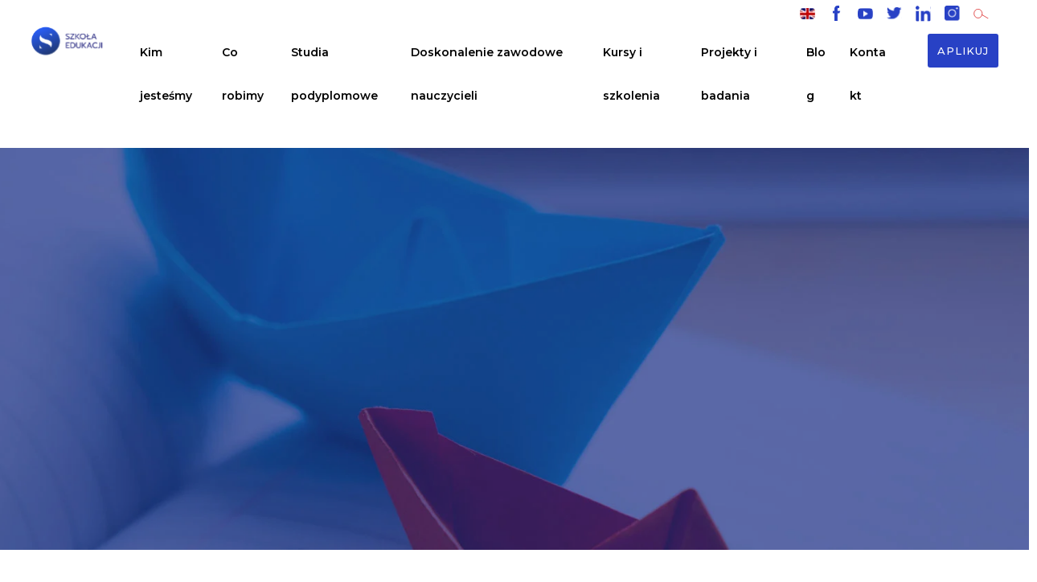

--- FILE ---
content_type: text/html; charset=utf-8
request_url: https://www.google.com/recaptcha/api2/anchor?ar=1&k=6LcxQkcqAAAAAOnkK9DPqS7jPe6Qo5x1B0MPumtT&co=aHR0cHM6Ly9zemtvbGFlZHVrYWNqaS5wbDo0NDM.&hl=en&v=7gg7H51Q-naNfhmCP3_R47ho&size=invisible&anchor-ms=20000&execute-ms=15000&cb=rbf77kocewwp
body_size: 48050
content:
<!DOCTYPE HTML><html dir="ltr" lang="en"><head><meta http-equiv="Content-Type" content="text/html; charset=UTF-8">
<meta http-equiv="X-UA-Compatible" content="IE=edge">
<title>reCAPTCHA</title>
<style type="text/css">
/* cyrillic-ext */
@font-face {
  font-family: 'Roboto';
  font-style: normal;
  font-weight: 400;
  font-stretch: 100%;
  src: url(//fonts.gstatic.com/s/roboto/v48/KFO7CnqEu92Fr1ME7kSn66aGLdTylUAMa3GUBHMdazTgWw.woff2) format('woff2');
  unicode-range: U+0460-052F, U+1C80-1C8A, U+20B4, U+2DE0-2DFF, U+A640-A69F, U+FE2E-FE2F;
}
/* cyrillic */
@font-face {
  font-family: 'Roboto';
  font-style: normal;
  font-weight: 400;
  font-stretch: 100%;
  src: url(//fonts.gstatic.com/s/roboto/v48/KFO7CnqEu92Fr1ME7kSn66aGLdTylUAMa3iUBHMdazTgWw.woff2) format('woff2');
  unicode-range: U+0301, U+0400-045F, U+0490-0491, U+04B0-04B1, U+2116;
}
/* greek-ext */
@font-face {
  font-family: 'Roboto';
  font-style: normal;
  font-weight: 400;
  font-stretch: 100%;
  src: url(//fonts.gstatic.com/s/roboto/v48/KFO7CnqEu92Fr1ME7kSn66aGLdTylUAMa3CUBHMdazTgWw.woff2) format('woff2');
  unicode-range: U+1F00-1FFF;
}
/* greek */
@font-face {
  font-family: 'Roboto';
  font-style: normal;
  font-weight: 400;
  font-stretch: 100%;
  src: url(//fonts.gstatic.com/s/roboto/v48/KFO7CnqEu92Fr1ME7kSn66aGLdTylUAMa3-UBHMdazTgWw.woff2) format('woff2');
  unicode-range: U+0370-0377, U+037A-037F, U+0384-038A, U+038C, U+038E-03A1, U+03A3-03FF;
}
/* math */
@font-face {
  font-family: 'Roboto';
  font-style: normal;
  font-weight: 400;
  font-stretch: 100%;
  src: url(//fonts.gstatic.com/s/roboto/v48/KFO7CnqEu92Fr1ME7kSn66aGLdTylUAMawCUBHMdazTgWw.woff2) format('woff2');
  unicode-range: U+0302-0303, U+0305, U+0307-0308, U+0310, U+0312, U+0315, U+031A, U+0326-0327, U+032C, U+032F-0330, U+0332-0333, U+0338, U+033A, U+0346, U+034D, U+0391-03A1, U+03A3-03A9, U+03B1-03C9, U+03D1, U+03D5-03D6, U+03F0-03F1, U+03F4-03F5, U+2016-2017, U+2034-2038, U+203C, U+2040, U+2043, U+2047, U+2050, U+2057, U+205F, U+2070-2071, U+2074-208E, U+2090-209C, U+20D0-20DC, U+20E1, U+20E5-20EF, U+2100-2112, U+2114-2115, U+2117-2121, U+2123-214F, U+2190, U+2192, U+2194-21AE, U+21B0-21E5, U+21F1-21F2, U+21F4-2211, U+2213-2214, U+2216-22FF, U+2308-230B, U+2310, U+2319, U+231C-2321, U+2336-237A, U+237C, U+2395, U+239B-23B7, U+23D0, U+23DC-23E1, U+2474-2475, U+25AF, U+25B3, U+25B7, U+25BD, U+25C1, U+25CA, U+25CC, U+25FB, U+266D-266F, U+27C0-27FF, U+2900-2AFF, U+2B0E-2B11, U+2B30-2B4C, U+2BFE, U+3030, U+FF5B, U+FF5D, U+1D400-1D7FF, U+1EE00-1EEFF;
}
/* symbols */
@font-face {
  font-family: 'Roboto';
  font-style: normal;
  font-weight: 400;
  font-stretch: 100%;
  src: url(//fonts.gstatic.com/s/roboto/v48/KFO7CnqEu92Fr1ME7kSn66aGLdTylUAMaxKUBHMdazTgWw.woff2) format('woff2');
  unicode-range: U+0001-000C, U+000E-001F, U+007F-009F, U+20DD-20E0, U+20E2-20E4, U+2150-218F, U+2190, U+2192, U+2194-2199, U+21AF, U+21E6-21F0, U+21F3, U+2218-2219, U+2299, U+22C4-22C6, U+2300-243F, U+2440-244A, U+2460-24FF, U+25A0-27BF, U+2800-28FF, U+2921-2922, U+2981, U+29BF, U+29EB, U+2B00-2BFF, U+4DC0-4DFF, U+FFF9-FFFB, U+10140-1018E, U+10190-1019C, U+101A0, U+101D0-101FD, U+102E0-102FB, U+10E60-10E7E, U+1D2C0-1D2D3, U+1D2E0-1D37F, U+1F000-1F0FF, U+1F100-1F1AD, U+1F1E6-1F1FF, U+1F30D-1F30F, U+1F315, U+1F31C, U+1F31E, U+1F320-1F32C, U+1F336, U+1F378, U+1F37D, U+1F382, U+1F393-1F39F, U+1F3A7-1F3A8, U+1F3AC-1F3AF, U+1F3C2, U+1F3C4-1F3C6, U+1F3CA-1F3CE, U+1F3D4-1F3E0, U+1F3ED, U+1F3F1-1F3F3, U+1F3F5-1F3F7, U+1F408, U+1F415, U+1F41F, U+1F426, U+1F43F, U+1F441-1F442, U+1F444, U+1F446-1F449, U+1F44C-1F44E, U+1F453, U+1F46A, U+1F47D, U+1F4A3, U+1F4B0, U+1F4B3, U+1F4B9, U+1F4BB, U+1F4BF, U+1F4C8-1F4CB, U+1F4D6, U+1F4DA, U+1F4DF, U+1F4E3-1F4E6, U+1F4EA-1F4ED, U+1F4F7, U+1F4F9-1F4FB, U+1F4FD-1F4FE, U+1F503, U+1F507-1F50B, U+1F50D, U+1F512-1F513, U+1F53E-1F54A, U+1F54F-1F5FA, U+1F610, U+1F650-1F67F, U+1F687, U+1F68D, U+1F691, U+1F694, U+1F698, U+1F6AD, U+1F6B2, U+1F6B9-1F6BA, U+1F6BC, U+1F6C6-1F6CF, U+1F6D3-1F6D7, U+1F6E0-1F6EA, U+1F6F0-1F6F3, U+1F6F7-1F6FC, U+1F700-1F7FF, U+1F800-1F80B, U+1F810-1F847, U+1F850-1F859, U+1F860-1F887, U+1F890-1F8AD, U+1F8B0-1F8BB, U+1F8C0-1F8C1, U+1F900-1F90B, U+1F93B, U+1F946, U+1F984, U+1F996, U+1F9E9, U+1FA00-1FA6F, U+1FA70-1FA7C, U+1FA80-1FA89, U+1FA8F-1FAC6, U+1FACE-1FADC, U+1FADF-1FAE9, U+1FAF0-1FAF8, U+1FB00-1FBFF;
}
/* vietnamese */
@font-face {
  font-family: 'Roboto';
  font-style: normal;
  font-weight: 400;
  font-stretch: 100%;
  src: url(//fonts.gstatic.com/s/roboto/v48/KFO7CnqEu92Fr1ME7kSn66aGLdTylUAMa3OUBHMdazTgWw.woff2) format('woff2');
  unicode-range: U+0102-0103, U+0110-0111, U+0128-0129, U+0168-0169, U+01A0-01A1, U+01AF-01B0, U+0300-0301, U+0303-0304, U+0308-0309, U+0323, U+0329, U+1EA0-1EF9, U+20AB;
}
/* latin-ext */
@font-face {
  font-family: 'Roboto';
  font-style: normal;
  font-weight: 400;
  font-stretch: 100%;
  src: url(//fonts.gstatic.com/s/roboto/v48/KFO7CnqEu92Fr1ME7kSn66aGLdTylUAMa3KUBHMdazTgWw.woff2) format('woff2');
  unicode-range: U+0100-02BA, U+02BD-02C5, U+02C7-02CC, U+02CE-02D7, U+02DD-02FF, U+0304, U+0308, U+0329, U+1D00-1DBF, U+1E00-1E9F, U+1EF2-1EFF, U+2020, U+20A0-20AB, U+20AD-20C0, U+2113, U+2C60-2C7F, U+A720-A7FF;
}
/* latin */
@font-face {
  font-family: 'Roboto';
  font-style: normal;
  font-weight: 400;
  font-stretch: 100%;
  src: url(//fonts.gstatic.com/s/roboto/v48/KFO7CnqEu92Fr1ME7kSn66aGLdTylUAMa3yUBHMdazQ.woff2) format('woff2');
  unicode-range: U+0000-00FF, U+0131, U+0152-0153, U+02BB-02BC, U+02C6, U+02DA, U+02DC, U+0304, U+0308, U+0329, U+2000-206F, U+20AC, U+2122, U+2191, U+2193, U+2212, U+2215, U+FEFF, U+FFFD;
}
/* cyrillic-ext */
@font-face {
  font-family: 'Roboto';
  font-style: normal;
  font-weight: 500;
  font-stretch: 100%;
  src: url(//fonts.gstatic.com/s/roboto/v48/KFO7CnqEu92Fr1ME7kSn66aGLdTylUAMa3GUBHMdazTgWw.woff2) format('woff2');
  unicode-range: U+0460-052F, U+1C80-1C8A, U+20B4, U+2DE0-2DFF, U+A640-A69F, U+FE2E-FE2F;
}
/* cyrillic */
@font-face {
  font-family: 'Roboto';
  font-style: normal;
  font-weight: 500;
  font-stretch: 100%;
  src: url(//fonts.gstatic.com/s/roboto/v48/KFO7CnqEu92Fr1ME7kSn66aGLdTylUAMa3iUBHMdazTgWw.woff2) format('woff2');
  unicode-range: U+0301, U+0400-045F, U+0490-0491, U+04B0-04B1, U+2116;
}
/* greek-ext */
@font-face {
  font-family: 'Roboto';
  font-style: normal;
  font-weight: 500;
  font-stretch: 100%;
  src: url(//fonts.gstatic.com/s/roboto/v48/KFO7CnqEu92Fr1ME7kSn66aGLdTylUAMa3CUBHMdazTgWw.woff2) format('woff2');
  unicode-range: U+1F00-1FFF;
}
/* greek */
@font-face {
  font-family: 'Roboto';
  font-style: normal;
  font-weight: 500;
  font-stretch: 100%;
  src: url(//fonts.gstatic.com/s/roboto/v48/KFO7CnqEu92Fr1ME7kSn66aGLdTylUAMa3-UBHMdazTgWw.woff2) format('woff2');
  unicode-range: U+0370-0377, U+037A-037F, U+0384-038A, U+038C, U+038E-03A1, U+03A3-03FF;
}
/* math */
@font-face {
  font-family: 'Roboto';
  font-style: normal;
  font-weight: 500;
  font-stretch: 100%;
  src: url(//fonts.gstatic.com/s/roboto/v48/KFO7CnqEu92Fr1ME7kSn66aGLdTylUAMawCUBHMdazTgWw.woff2) format('woff2');
  unicode-range: U+0302-0303, U+0305, U+0307-0308, U+0310, U+0312, U+0315, U+031A, U+0326-0327, U+032C, U+032F-0330, U+0332-0333, U+0338, U+033A, U+0346, U+034D, U+0391-03A1, U+03A3-03A9, U+03B1-03C9, U+03D1, U+03D5-03D6, U+03F0-03F1, U+03F4-03F5, U+2016-2017, U+2034-2038, U+203C, U+2040, U+2043, U+2047, U+2050, U+2057, U+205F, U+2070-2071, U+2074-208E, U+2090-209C, U+20D0-20DC, U+20E1, U+20E5-20EF, U+2100-2112, U+2114-2115, U+2117-2121, U+2123-214F, U+2190, U+2192, U+2194-21AE, U+21B0-21E5, U+21F1-21F2, U+21F4-2211, U+2213-2214, U+2216-22FF, U+2308-230B, U+2310, U+2319, U+231C-2321, U+2336-237A, U+237C, U+2395, U+239B-23B7, U+23D0, U+23DC-23E1, U+2474-2475, U+25AF, U+25B3, U+25B7, U+25BD, U+25C1, U+25CA, U+25CC, U+25FB, U+266D-266F, U+27C0-27FF, U+2900-2AFF, U+2B0E-2B11, U+2B30-2B4C, U+2BFE, U+3030, U+FF5B, U+FF5D, U+1D400-1D7FF, U+1EE00-1EEFF;
}
/* symbols */
@font-face {
  font-family: 'Roboto';
  font-style: normal;
  font-weight: 500;
  font-stretch: 100%;
  src: url(//fonts.gstatic.com/s/roboto/v48/KFO7CnqEu92Fr1ME7kSn66aGLdTylUAMaxKUBHMdazTgWw.woff2) format('woff2');
  unicode-range: U+0001-000C, U+000E-001F, U+007F-009F, U+20DD-20E0, U+20E2-20E4, U+2150-218F, U+2190, U+2192, U+2194-2199, U+21AF, U+21E6-21F0, U+21F3, U+2218-2219, U+2299, U+22C4-22C6, U+2300-243F, U+2440-244A, U+2460-24FF, U+25A0-27BF, U+2800-28FF, U+2921-2922, U+2981, U+29BF, U+29EB, U+2B00-2BFF, U+4DC0-4DFF, U+FFF9-FFFB, U+10140-1018E, U+10190-1019C, U+101A0, U+101D0-101FD, U+102E0-102FB, U+10E60-10E7E, U+1D2C0-1D2D3, U+1D2E0-1D37F, U+1F000-1F0FF, U+1F100-1F1AD, U+1F1E6-1F1FF, U+1F30D-1F30F, U+1F315, U+1F31C, U+1F31E, U+1F320-1F32C, U+1F336, U+1F378, U+1F37D, U+1F382, U+1F393-1F39F, U+1F3A7-1F3A8, U+1F3AC-1F3AF, U+1F3C2, U+1F3C4-1F3C6, U+1F3CA-1F3CE, U+1F3D4-1F3E0, U+1F3ED, U+1F3F1-1F3F3, U+1F3F5-1F3F7, U+1F408, U+1F415, U+1F41F, U+1F426, U+1F43F, U+1F441-1F442, U+1F444, U+1F446-1F449, U+1F44C-1F44E, U+1F453, U+1F46A, U+1F47D, U+1F4A3, U+1F4B0, U+1F4B3, U+1F4B9, U+1F4BB, U+1F4BF, U+1F4C8-1F4CB, U+1F4D6, U+1F4DA, U+1F4DF, U+1F4E3-1F4E6, U+1F4EA-1F4ED, U+1F4F7, U+1F4F9-1F4FB, U+1F4FD-1F4FE, U+1F503, U+1F507-1F50B, U+1F50D, U+1F512-1F513, U+1F53E-1F54A, U+1F54F-1F5FA, U+1F610, U+1F650-1F67F, U+1F687, U+1F68D, U+1F691, U+1F694, U+1F698, U+1F6AD, U+1F6B2, U+1F6B9-1F6BA, U+1F6BC, U+1F6C6-1F6CF, U+1F6D3-1F6D7, U+1F6E0-1F6EA, U+1F6F0-1F6F3, U+1F6F7-1F6FC, U+1F700-1F7FF, U+1F800-1F80B, U+1F810-1F847, U+1F850-1F859, U+1F860-1F887, U+1F890-1F8AD, U+1F8B0-1F8BB, U+1F8C0-1F8C1, U+1F900-1F90B, U+1F93B, U+1F946, U+1F984, U+1F996, U+1F9E9, U+1FA00-1FA6F, U+1FA70-1FA7C, U+1FA80-1FA89, U+1FA8F-1FAC6, U+1FACE-1FADC, U+1FADF-1FAE9, U+1FAF0-1FAF8, U+1FB00-1FBFF;
}
/* vietnamese */
@font-face {
  font-family: 'Roboto';
  font-style: normal;
  font-weight: 500;
  font-stretch: 100%;
  src: url(//fonts.gstatic.com/s/roboto/v48/KFO7CnqEu92Fr1ME7kSn66aGLdTylUAMa3OUBHMdazTgWw.woff2) format('woff2');
  unicode-range: U+0102-0103, U+0110-0111, U+0128-0129, U+0168-0169, U+01A0-01A1, U+01AF-01B0, U+0300-0301, U+0303-0304, U+0308-0309, U+0323, U+0329, U+1EA0-1EF9, U+20AB;
}
/* latin-ext */
@font-face {
  font-family: 'Roboto';
  font-style: normal;
  font-weight: 500;
  font-stretch: 100%;
  src: url(//fonts.gstatic.com/s/roboto/v48/KFO7CnqEu92Fr1ME7kSn66aGLdTylUAMa3KUBHMdazTgWw.woff2) format('woff2');
  unicode-range: U+0100-02BA, U+02BD-02C5, U+02C7-02CC, U+02CE-02D7, U+02DD-02FF, U+0304, U+0308, U+0329, U+1D00-1DBF, U+1E00-1E9F, U+1EF2-1EFF, U+2020, U+20A0-20AB, U+20AD-20C0, U+2113, U+2C60-2C7F, U+A720-A7FF;
}
/* latin */
@font-face {
  font-family: 'Roboto';
  font-style: normal;
  font-weight: 500;
  font-stretch: 100%;
  src: url(//fonts.gstatic.com/s/roboto/v48/KFO7CnqEu92Fr1ME7kSn66aGLdTylUAMa3yUBHMdazQ.woff2) format('woff2');
  unicode-range: U+0000-00FF, U+0131, U+0152-0153, U+02BB-02BC, U+02C6, U+02DA, U+02DC, U+0304, U+0308, U+0329, U+2000-206F, U+20AC, U+2122, U+2191, U+2193, U+2212, U+2215, U+FEFF, U+FFFD;
}
/* cyrillic-ext */
@font-face {
  font-family: 'Roboto';
  font-style: normal;
  font-weight: 900;
  font-stretch: 100%;
  src: url(//fonts.gstatic.com/s/roboto/v48/KFO7CnqEu92Fr1ME7kSn66aGLdTylUAMa3GUBHMdazTgWw.woff2) format('woff2');
  unicode-range: U+0460-052F, U+1C80-1C8A, U+20B4, U+2DE0-2DFF, U+A640-A69F, U+FE2E-FE2F;
}
/* cyrillic */
@font-face {
  font-family: 'Roboto';
  font-style: normal;
  font-weight: 900;
  font-stretch: 100%;
  src: url(//fonts.gstatic.com/s/roboto/v48/KFO7CnqEu92Fr1ME7kSn66aGLdTylUAMa3iUBHMdazTgWw.woff2) format('woff2');
  unicode-range: U+0301, U+0400-045F, U+0490-0491, U+04B0-04B1, U+2116;
}
/* greek-ext */
@font-face {
  font-family: 'Roboto';
  font-style: normal;
  font-weight: 900;
  font-stretch: 100%;
  src: url(//fonts.gstatic.com/s/roboto/v48/KFO7CnqEu92Fr1ME7kSn66aGLdTylUAMa3CUBHMdazTgWw.woff2) format('woff2');
  unicode-range: U+1F00-1FFF;
}
/* greek */
@font-face {
  font-family: 'Roboto';
  font-style: normal;
  font-weight: 900;
  font-stretch: 100%;
  src: url(//fonts.gstatic.com/s/roboto/v48/KFO7CnqEu92Fr1ME7kSn66aGLdTylUAMa3-UBHMdazTgWw.woff2) format('woff2');
  unicode-range: U+0370-0377, U+037A-037F, U+0384-038A, U+038C, U+038E-03A1, U+03A3-03FF;
}
/* math */
@font-face {
  font-family: 'Roboto';
  font-style: normal;
  font-weight: 900;
  font-stretch: 100%;
  src: url(//fonts.gstatic.com/s/roboto/v48/KFO7CnqEu92Fr1ME7kSn66aGLdTylUAMawCUBHMdazTgWw.woff2) format('woff2');
  unicode-range: U+0302-0303, U+0305, U+0307-0308, U+0310, U+0312, U+0315, U+031A, U+0326-0327, U+032C, U+032F-0330, U+0332-0333, U+0338, U+033A, U+0346, U+034D, U+0391-03A1, U+03A3-03A9, U+03B1-03C9, U+03D1, U+03D5-03D6, U+03F0-03F1, U+03F4-03F5, U+2016-2017, U+2034-2038, U+203C, U+2040, U+2043, U+2047, U+2050, U+2057, U+205F, U+2070-2071, U+2074-208E, U+2090-209C, U+20D0-20DC, U+20E1, U+20E5-20EF, U+2100-2112, U+2114-2115, U+2117-2121, U+2123-214F, U+2190, U+2192, U+2194-21AE, U+21B0-21E5, U+21F1-21F2, U+21F4-2211, U+2213-2214, U+2216-22FF, U+2308-230B, U+2310, U+2319, U+231C-2321, U+2336-237A, U+237C, U+2395, U+239B-23B7, U+23D0, U+23DC-23E1, U+2474-2475, U+25AF, U+25B3, U+25B7, U+25BD, U+25C1, U+25CA, U+25CC, U+25FB, U+266D-266F, U+27C0-27FF, U+2900-2AFF, U+2B0E-2B11, U+2B30-2B4C, U+2BFE, U+3030, U+FF5B, U+FF5D, U+1D400-1D7FF, U+1EE00-1EEFF;
}
/* symbols */
@font-face {
  font-family: 'Roboto';
  font-style: normal;
  font-weight: 900;
  font-stretch: 100%;
  src: url(//fonts.gstatic.com/s/roboto/v48/KFO7CnqEu92Fr1ME7kSn66aGLdTylUAMaxKUBHMdazTgWw.woff2) format('woff2');
  unicode-range: U+0001-000C, U+000E-001F, U+007F-009F, U+20DD-20E0, U+20E2-20E4, U+2150-218F, U+2190, U+2192, U+2194-2199, U+21AF, U+21E6-21F0, U+21F3, U+2218-2219, U+2299, U+22C4-22C6, U+2300-243F, U+2440-244A, U+2460-24FF, U+25A0-27BF, U+2800-28FF, U+2921-2922, U+2981, U+29BF, U+29EB, U+2B00-2BFF, U+4DC0-4DFF, U+FFF9-FFFB, U+10140-1018E, U+10190-1019C, U+101A0, U+101D0-101FD, U+102E0-102FB, U+10E60-10E7E, U+1D2C0-1D2D3, U+1D2E0-1D37F, U+1F000-1F0FF, U+1F100-1F1AD, U+1F1E6-1F1FF, U+1F30D-1F30F, U+1F315, U+1F31C, U+1F31E, U+1F320-1F32C, U+1F336, U+1F378, U+1F37D, U+1F382, U+1F393-1F39F, U+1F3A7-1F3A8, U+1F3AC-1F3AF, U+1F3C2, U+1F3C4-1F3C6, U+1F3CA-1F3CE, U+1F3D4-1F3E0, U+1F3ED, U+1F3F1-1F3F3, U+1F3F5-1F3F7, U+1F408, U+1F415, U+1F41F, U+1F426, U+1F43F, U+1F441-1F442, U+1F444, U+1F446-1F449, U+1F44C-1F44E, U+1F453, U+1F46A, U+1F47D, U+1F4A3, U+1F4B0, U+1F4B3, U+1F4B9, U+1F4BB, U+1F4BF, U+1F4C8-1F4CB, U+1F4D6, U+1F4DA, U+1F4DF, U+1F4E3-1F4E6, U+1F4EA-1F4ED, U+1F4F7, U+1F4F9-1F4FB, U+1F4FD-1F4FE, U+1F503, U+1F507-1F50B, U+1F50D, U+1F512-1F513, U+1F53E-1F54A, U+1F54F-1F5FA, U+1F610, U+1F650-1F67F, U+1F687, U+1F68D, U+1F691, U+1F694, U+1F698, U+1F6AD, U+1F6B2, U+1F6B9-1F6BA, U+1F6BC, U+1F6C6-1F6CF, U+1F6D3-1F6D7, U+1F6E0-1F6EA, U+1F6F0-1F6F3, U+1F6F7-1F6FC, U+1F700-1F7FF, U+1F800-1F80B, U+1F810-1F847, U+1F850-1F859, U+1F860-1F887, U+1F890-1F8AD, U+1F8B0-1F8BB, U+1F8C0-1F8C1, U+1F900-1F90B, U+1F93B, U+1F946, U+1F984, U+1F996, U+1F9E9, U+1FA00-1FA6F, U+1FA70-1FA7C, U+1FA80-1FA89, U+1FA8F-1FAC6, U+1FACE-1FADC, U+1FADF-1FAE9, U+1FAF0-1FAF8, U+1FB00-1FBFF;
}
/* vietnamese */
@font-face {
  font-family: 'Roboto';
  font-style: normal;
  font-weight: 900;
  font-stretch: 100%;
  src: url(//fonts.gstatic.com/s/roboto/v48/KFO7CnqEu92Fr1ME7kSn66aGLdTylUAMa3OUBHMdazTgWw.woff2) format('woff2');
  unicode-range: U+0102-0103, U+0110-0111, U+0128-0129, U+0168-0169, U+01A0-01A1, U+01AF-01B0, U+0300-0301, U+0303-0304, U+0308-0309, U+0323, U+0329, U+1EA0-1EF9, U+20AB;
}
/* latin-ext */
@font-face {
  font-family: 'Roboto';
  font-style: normal;
  font-weight: 900;
  font-stretch: 100%;
  src: url(//fonts.gstatic.com/s/roboto/v48/KFO7CnqEu92Fr1ME7kSn66aGLdTylUAMa3KUBHMdazTgWw.woff2) format('woff2');
  unicode-range: U+0100-02BA, U+02BD-02C5, U+02C7-02CC, U+02CE-02D7, U+02DD-02FF, U+0304, U+0308, U+0329, U+1D00-1DBF, U+1E00-1E9F, U+1EF2-1EFF, U+2020, U+20A0-20AB, U+20AD-20C0, U+2113, U+2C60-2C7F, U+A720-A7FF;
}
/* latin */
@font-face {
  font-family: 'Roboto';
  font-style: normal;
  font-weight: 900;
  font-stretch: 100%;
  src: url(//fonts.gstatic.com/s/roboto/v48/KFO7CnqEu92Fr1ME7kSn66aGLdTylUAMa3yUBHMdazQ.woff2) format('woff2');
  unicode-range: U+0000-00FF, U+0131, U+0152-0153, U+02BB-02BC, U+02C6, U+02DA, U+02DC, U+0304, U+0308, U+0329, U+2000-206F, U+20AC, U+2122, U+2191, U+2193, U+2212, U+2215, U+FEFF, U+FFFD;
}

</style>
<link rel="stylesheet" type="text/css" href="https://www.gstatic.com/recaptcha/releases/7gg7H51Q-naNfhmCP3_R47ho/styles__ltr.css">
<script nonce="tWsAa4DWcNm2eNmTLcv-rg" type="text/javascript">window['__recaptcha_api'] = 'https://www.google.com/recaptcha/api2/';</script>
<script type="text/javascript" src="https://www.gstatic.com/recaptcha/releases/7gg7H51Q-naNfhmCP3_R47ho/recaptcha__en.js" nonce="tWsAa4DWcNm2eNmTLcv-rg">
      
    </script></head>
<body><div id="rc-anchor-alert" class="rc-anchor-alert"></div>
<input type="hidden" id="recaptcha-token" value="[base64]">
<script type="text/javascript" nonce="tWsAa4DWcNm2eNmTLcv-rg">
      recaptcha.anchor.Main.init("[\x22ainput\x22,[\x22bgdata\x22,\x22\x22,\[base64]/[base64]/[base64]/[base64]/[base64]/[base64]/[base64]/[base64]/[base64]/[base64]\\u003d\x22,\[base64]\x22,\x22LjrDnsOiw7QHwoTDhkASNW4/I8OKwpY2fcKyw78mRkPCtMKLflbDhcOnw5hJw5vDlMKrw6pcawI2w6fCtw9Bw4VgSTk3w7nDgsKTw4/[base64]/CvsOtwr/Cr2sFwr9ewonCu8OJK8KbacOLdEJVOywnWMKEwpw6w7Qbam00UMOEJ0UQLTjDoydzbcOCNB4qLMK2IX3Cn27Cik87w5Zvw7DCncO9w7lNwr/DszM2AgNpwqjCk8Ouw6LCg2nDly/DrMOEwrdLw4bCihxFwq3Csh/[base64]/SUrDmMKtw6PDtAfCicKSw7DCjm7DusKwwqMxXWRFHF4iwp/Dq8OnbRjDpAEVbsOyw79ow4cOw7d9PXfCl8OpHUDCvMKyM8Ozw6bDgyd8w6/CqVN7wrZQwoHDnwfDs8OMwpVUJsKYwp/DvcO3w4zCqMKxwoxPIxXDhCJIe8OPwozCp8Kow6bDiMKaw7jCgsKbM8OKYFvCrMO0wqknFVZJJsORMELCiMKAwoLCoMOOb8KzwojDjnHDgMK1wofDgEd1w4TCmMKrGcOQKMOGUGpuGMKJRyN/[base64]/[base64]/CiFpBwpR2w5cnw6XCqcKbQsKcw5EofcOvWcKpdDvCnMKQwqYvw7nCjmzCmj9hQQLCvkY4wpTDl0kjNyjCmR7CusOORsKyw48UYQTDpMKpKWAow63Cr8Otw53CucK7IMOLwpFeMELCt8OXZVg9w6/Cgm3Ci8Kiw4HDuG7DjmPCs8KvSUFOK8KUwqgmJVXDr8KOw6smBlzClsKydMKsPBouMsKHbjAbOMKkL8KkZ1MQT8Kyw6LDlcKTGcO7NjQtwqXDhGEgwofCkArDn8ODw64qEQDChcKxa8OcDcOGe8OMIAB0wo4Uwo/DqnnDtcKGSy3CmsKtwo7DmsKVdcKCDlIcMsKWwrzDlgkhT2wGwoHDgcOGYMKXF1tXXcKswqfDncKIwo9zw5PDssKXBArDhUpWJzYvWMOFw7A3wqzDm0LDpsKqN8ObOsOLSU9ZwqwbeQRGQn0FwrsNw57DtsKOGcKAwq7DoGPCjsOCBsO7w7l/w6cpw6AmVkJYWynDlR9XVsKrwplDbh/DqsOjUFBuw4tTd8OOKsOSYQU0w40UCMOkw6TCs8KwVT3Cr8OvBFY9w6cXcQh2Z8KNwoDCkmF7H8Oyw7jCnsKKwo3DgCfCs8O8w6fDssObVcO8wrvDm8OjDMKswp7Dg8OXw5wUb8O/wpI8w6DCth5twpwmw4MrwqAxYgvCmwB5w5o4VcOrTcOqfMKNw4VEHcKuT8KDw7zCocO/Z8KSw63CmjA5XDbCgE/DqSDDn8Kjw45cwpE4wr8KN8KPwoBnw7RuN2PCpcOwwpnCpcOIwqTDucOuwoPDvEfCsMKAw7BUw4EUw77Dul3ChQ/Coh5KdcOyw4JBw77DtD3Dh1TCsxYHCB/[base64]/Dl8OxUMKsacKAw6vDqcOHw7fCgzXDjSsOATXCpA1RNW/CmMOuw7Q/w4jDncK3w4jCnAAmw6dNL3TDmmwowrfDumfDu1t9wrrDjW3DmR/Ct8K2w6IcJsOXNMKAw7TDs8KTcn9Vw7fDmcOJAB84d8O1az7Cqh4ww6vDq255YcKHwoINEXDDoSd1w7XDtMOJwooPwpxhwoLDnsKnwoxkCnvCtjtGwrIyw5zCgsOOS8Krw4DDusKlCzRbw5knXsKCGRrDoUhGdE/Cm8KlSGXDn8KBw6HDqBNowqfCrcOjwoQcw4bCvMONwoTCk8K9O8OpZVJEF8OnwookVnnCj8Oiwo/[base64]/bsO0Yz/CtMO8AcK2D8OPEyTCvcO3w7zDkglTH8ORIMKlw6bDsBPDm8K7wrnCjMKcYMKPw4/Cv8Kow4XDshIvJMK2LMO+LglNZ8O6EnnCjhrDu8OZZ8KbRMKjw63CuMKhIQnDicKUwpjCrhVLw5jCmEh1bsOdUiFHw4/[base64]/DmHzCs8KKVcOwwr0WdMOcw5jDu2DCkSjDqgjDicKpJkcVwrZhwo/CmVvCjWBYw4NXC3c7JMKYP8OzwojCucOre2rDsMKrYcOzw4IXD8Knw7Aqw5/DsRMZY8KNIRJma8OJwoprw7/CqwvCu24lDGrDscKgw4c0woTChVzDlcKlwrpIw4IMIyzCnz1vwo7CjMKqEMK2w4A1w4lQJ8OceG0Iw4XCuh3DscOzwp0lcmQLf0jCslzDqSRKw6vCnD/DkMO1HFHDmMKjDH/CtcKGJ2Jlw5vDoMObwrPDqcOWCnMjF8Kiw55SJ1xNwrk5IsKkdsK/w5FResK2JjMMcsOCEMKPw7DClcOEw4QObMKhJg/[base64]/CkF8vwp8NasO1w7cXw5xmL8KuecOrwpVSfmoEOcOXw5ZLVMODw7fCqsOEUMK2GsOTw4LDqG8oDyEIw4BCUVnDmC7DhWNPw4zDjkJPWsOWw5/DkMOVwrRSw7PCvGcEPMKOV8Kdwoxtw6LDuMKAwpPCpcKAwrvCrsKMXGXDkCx8ecOdNXZmY8O6YsK3w6LDpsO1dBXCkFDDnyrCtDhlwq5Dw70zIsO4wrbDgkYjLVhCw6k7PC1rw43Cm01Dw7Y+w5dZwqZtD8OqOnNhwr/Ds2/Cu8O4wozCjcOgwotxASvClUkiw4/[base64]/CjTrDpB3DosOBw4rCvS0zXMOgwpbCl8OfOXZMY2J+w5YZTcO8w5/CpFlaw5V9URtJw6JCw63CkGIRYitQw6BkbcOuKsKqwp/[base64]/[base64]/wpNLw7wYVsKzw6lowo/[base64]/DnCrDtsKqEMO1w5hzw7Ihw55uwpNeQGPDjUkGw590RMO8w7tVNMKefcO9GxFaw7LDnVHChmnCnwvDj0jCtjHCgV49DxXCnH3Cs21nY8KrwoIzwqRkwqMSwotAw5lSZsO/dCPDkkBMDsKew6UITAtYwo5vMsKmw6dsw4zCqcOrw7tHFsO7woQODMKbwpDDrsKYw4rDsjdqwoXCszY4DcKMK8KtT8Kdw4pEwpIqw41mRnfCpMOREVHCq8K1an1aw5nCiBAGegzCpMOzw6QfwpYnCwZfVMOEwqrDuG/DgcOeSsKDXcKUJ8KiYzTCgMOXw7vDuw4/w6/CpcKlwoTDvnZ/wqjCjsKtwpR2w4pDw4nDv0UGC1rCjsOHZMO3w697w7XDmAvCinMTw6Ahw7rComDDm3FlUsO+QijClsKYKybCoFkdIcKaw4/DosKcWsKOFEFlwqRxB8Kgw5zCtcKNw6TCj8KBAgYnwqzCvnRDA8KZwpPCvRsbSxzDgsKtwpE3w4bDpEJ2KMKWwqDCuxnDrElowqzDvsOnw7rCmcOrwr1FdsO5Y345XcOeU1FHLy1Qw4vDrAVwwqBVwrVGw4/Dnx5GwpvCoW0Hwptswpl8WSfDhcKwwrR1w4t1PhFww7Vpw6nDn8KYORlOF23Dk3zCv8KPwr7DqhYCw5s/[base64]/fcOdw7ABw5IDw5/CuVh7w5XDvcKkw53Cl8OBdVgMN8K1NRDDimnCiilGw6fCpsO2wrbCuSbDksKFeiHDpsKCw7/CrMO7bwzDlUDCvk4XwofDk8KnPMKrAsKGwoV1wofDncOVwo0jw5PCi8K5w5rCsTzDl091UMOTw5IUYl7CvsKWw6/CpcKzwqjCoXXCtsOYw4TCkjfDuMKQw4HCqsK+w7FSRwZVBcOKwrIRwrBmKcO0IxUtV8KFLkTDu8KKC8Khw4nChiXCiBdaTWA5wovDmzYNeWvCqcKBNHnCjcOaw5tTZkPCvAfCjsOwwpJGwr/[base64]/Pn/CpWTDiwdgC8O9w7fDvkpVwqHCj8K4BgpwwqTDqMOmU8OWHTPCkSvCqjw0woN4ZD7CocOqw5USZXDCsRLDo8OmFELDrcKbPhhsBMOrMAV+w63Dm8OfWXYLw5Z5USUIw4c7BAjDh8KTwpQkAMOuwoPCocOZCAjCqMOEw4/DlArDvsOTwoAjwoAuEy3CsMKPHcKbADjCv8OMGnrDicKgwr9VZ0UGw5Q2BlFOd8OjwrlCworCrMKfw4Z5SHnCr04YwoJ0w5cRw5Mlw6gOw6/CjMONw50QU8OVETzDrMKkwrhkwo/Dky/DscOEw6QMBUR0w4HDoMKzwoVrCQlQw7fCh1zCsMOqKsOew6TCqX1owohiw7YawqXCr8KPw6RdZ0nDlTPDsxnCmMKOUMK+wqgww63DqcO3KgDCs0HDk3TCj37CocOge8OLd8OiRV3DlMO+w6nCh8O/DcO3w6fDkMK6WsKpJMOme8Osw651c8OtQMOPw4XCl8OHwpozwqRFwqcVw5ofw7TDucKmw7LCisKYajgufi0Rd2pawrkZw6/[base64]/[base64]/Cv0tOwpnCiMKKwrd9w4wHwq4fHMOpYzXDn3HDscKwwo0YwonDmcOwVl/Cn8KEwpzCunZMG8Ksw691wrrCiMKnZMKdHTPCvQfCukTDs2cnB8KgPwvDnMKFwpN2wro2M8KHwojCgxfDtcO8KhXDrGNjF8Oke8OFNErCuTPCin3DvnVmX8KXwp7Dr2FGTVFDTTtKRndGw4l9DyrDjQ/DrMKdw4DDh1IwUQHDgTczfX7Cq8ONwrV6TsKfCmMMwroULXJawpjDnMODw5zCjTsmwrpxdAEQwqtSw6HCvGFIwqNRZsKlwo/CmMKRw6YTw7AUHsOjwrnCpMKDAcODw53Du13DhibCucOowqnDgi8eOQFCwqLCgXjDisOOC3zCqC5lwqXDphbChnIOwpVbw4PDl8OywoszwoTCrl7CocOww7giSgExw6xzIMKRw6nDmn7Cnw/DigXDr8K6wqRIwq/DhcOkwqrCkSEwfMOfwobClsKjwrMUMxvDg8OvwqU3acKjw6fCjcOww5fDscOsw5LDhRbDo8Klwq5gw4xLwowUB8ObSsOVwr5QJMOEw5HDlsOUwrQeXQVoJwjDjVrCombDjE7CmEoKT8KBV8OQIsKYeC1Ow7VIKCTCrSjCrMOUPsKHw7LCtXpuwp1QBMO/[base64]/[base64]/[base64]/CrkrCuMK4wocGw4zDgU1IBsOgw60KwoXCkg7DugHDi8Oww4TCnQ/CtcOswp3DunfDqMOpwqzDjsKJwoDDshkOWsOLw5gqw5DCp8KGeDXCqMOBcFzDtg3DszAswrjDjgPDtzTDk8KoEk/CpsKkw5ouWsOCEgYhEFfDgFVpw79GCirCnlnDosKswr4vwpBPwqJhPMOaw6lCDMO9w60rZCBEwqfDiMOcecO+Y2Bkwq1GT8OIwrZ8P0t5w53CgsKhw6shbzrCpsOfAsKCwpDCh8KswqfDoj/Ck8OlOhrCrw7CtXbDj2BsEsO0w4bCvGvCniQRfyDCrSlow4/CvMOxOURkw69bwrxvwprDssOWw7Alwo0twrTDkcO7LcOpfMKkMcKtwp/CrMKowqclUMO+Wzxsw4TCqsOdeFp+WkNkYWpYw7rCiEolHxlaEGPDhAPCiybCnUw7wrDDiA4Iw4rCryXCuMOBw6JFSg46B8K5JkfDoMKpwog0fRfCqmwdwpjDisK5U8OoFjHCnS1Ww70+wq4AK8O/[base64]/w6h8Z8KWbyXDgMOzBMKrw6VNwqNqDFbDisO8ccOhVELCisO8wogww4xSw6/DlsOiw7JYEWU1XsKDw7geOcOfwpsOwop5wr9hBsKocVXCjMO+IcK9fMOSAB7Cq8Onwp/ClcKCag9Dw4DDnCcwHi/[base64]/[base64]/Dj8KUM8K8fsKXwoltwonCiREHwooEc07DgEABw4V0BmrCqMKiSzB4OWHDscOiVRnCgjzDgw17WFNDwp7DoX/DoXJKw6nDuiI1wrUswqYrGMOAwoJkK2LDhcKHw79UNxgVGMO1w6/DqEdaMX/DtgzCr8OcwoNDw6XDqR/[base64]/[base64]/CqsOfwpHDlifCoMKwHMK0wqjCjiHDksO8wqrCvnrDowlywpgbwqM0IQjCjsOFw6zCp8O1VMO2DwrCt8OyYxAVw5oGSxjDkRnDgVgTF8K5N3/DrxjCk8KQwovCvsK7WGkbwpDCqMKmwqQ5w4s0wqfDiD3DpcO/w5ZewpY+w7drw4AsIcK2GXrDlMOXwoTDg8OrJcKrw4XDp1csfMK4fW3DumBoQcKfeMOpw6QHY3NQwqo0wqXCisOMbFTDnsKlHsOXLMOHw5jCgwM1e8KVwq1gPkjCsjTCvgzCrsKowp1PWWvCgsO/w6/[base64]/w6DDtcOyAsOAwoJ+PsO8NknCkR5pwqDCj8Ofw79Jw7LCr8K9woEadcKYOsOOEsK0bMODBjLDhjtEw7B2woXDiiMgwprCvcK/wqvCrBUVDsOVw5cebGIpw5ljw5JXIMOYVMKIw4/DlVk0TsKFPWDChioKw610WkHClMKtw5ELw7PCvsKwP1RUwrNETkYowot6LsOlwoJna8ONwpDCq0Fbw4bDhcOTw4wSPSJYP8OMdzRiwpFzB8K8w5fCs8KDw68awrHCmDdtwpV1wqJfa1AkDsO1FG/Cuy/[base64]/[base64]/w43DlMKRwpbDr0rDlHvCpHfClGvDmA/DmXVbwp1JWmLCs8Kow53CosKYwrdaHxvCs8KSw7/Du2dhecK8w7nComNuwpMsFFR2woE4e2PDqGAVw5o9NnRTwo3ClQs7wroYFcKPKjLDm1HCp8OTw4fDtsKJW8KzwrUOw6LCtcKJwrwlGMOywpvDm8KRPcOhJgTDtsKYXBnDs208E8OSwp/DhsOxQcKxNsKvwoDCjWnDmTjDkBrCnzDClcO6GBQOwpZqw7/DrsOhB0vDnifCo3stw6nCr8K1M8Kfwq5Ew7x4wpfCpsOTUcOeNULCisKqw7XDmR7Cvm/Dl8KowpdMM8OBR3kbU8K6GcKrIsKVLWIOHcOvwp4EVlrCksKdXsK7wopYwoICdCh7w4Vrw4/Ci8OkcMKSwpY3w5PDu8Krwq3DtUQocsKuwrXCu3PDusOHw6E9wq5fwrTDgsO/w5zCkjxkw4FtwrVLw4XCrjbDhXJIZEZCMcKvwo4PXcOOw6HDim/DgcOOw7ENQMOoV23ClcKDLB84aC80wpVXwrtbSW/CvsONWGXCqcKLBF17wrZpPcKTw4bChAvDmnfCvSXCsMKrwr3CjsK4V8K4aj7DqlRuwphWMcObwr4pw4ouVcOgIQDCrsKhWMOfwqDDl8KOWBwQFMOgw7fDi3Vqw5TCkl3CnsKvD8OiD1DDtETDkX/CncOYNyHDsQIkw5NlXhwJB8O8w645G8O/w5LDo3bCk3TCrsKgw4TDv2h1w53Dnl9hK8OwwqPDszTCgyUuw4XCkUU1woTCr8KFJ8OuN8K3w6fCr2Z7ewjDoXpTwpxMZUfCtQgLwrHCpsK/[base64]/DqMObLDdbwrzCi1TDn8OAKsOVwoPCujLCn2FvQcONOD8BB8O1w69rwqQ4wo7Cr8OGCiY9w4LCsDDDgsKldmR3w5HCtWHClsORw7jCqEXCvRJgLl/ClXcpBMKWw7zCrxfDhsK5Fi7CrzJqLRQGUMKZQHvDp8OKwpBxwp4Hw6hPWsKnwrjDqcKwwp3DtVrCpGgaLMKmFMOvF2PCrcO6ZToLU8OvUUFIEyzDpsOSwqvCq1XDnMKTw7Agw4YcwrICwpg/aHjCl8ObJ8K0FsOiGMKMccK8wpsGw6xHbBs6En9pw5zCkFjCiGYAwqzDtsOoMSULNFXDpMKNRyk+H8KjNzfCi8KNGggjwrhrw6LCvcOBEVDCjRXCksOBwq7Cp8O+MR/CnQjDinHCtsKkA1jDjkYPfyDDqypNw5TCu8OwZyPCuCccw5vDlMObw5TCjMK/f1FPelUZB8KYwp9yOcOsFGN/w74uw73ChSvDhsOfw7QKZWlHwpl7w4FEw63Djy/CscOhw4QPwrcqw7jDqkZaNkDDmD7DvUAlPyoFX8KuwpNiTsOIwrPDjcK9CsOjwojCi8OxNRF+NBLDocOAw4QSYSnDn0QDIjpYF8ORCn/CisKiw6ktQTheXSrDoMKmBcOYHMKKw4DDvsO/[base64]/CmFnDvsKlLsK1w6HCpcOtwrDCqUXCo1t6U0/[base64]/DmxHClMOKP8KKVHo0X8OIw550HzTDlnnCjXRSKcOYGMOkwo/DuTnDt8OeWRDDoTfCnG8TVcKjwprCvCjChzLCinTDnWXDl3/CkzRxBjfCr8KnAsKzwqHCtMO/RQ4wwqjDh8OKwqsqUkwTKMKRwp5kM8Ofw4NWw6/[base64]/wo9oEwLChWc6csOHfTscVcK9w6bCggVzYsKPSMKpUcOiDhvDuE/[base64]/U20MB8KfDSRsw4d3wrsmW3PDncO8DcOgwqlzw6oGw6gQw79xwr8Fw4LCvFHCmkUhHcOuGQUYWMOUb8OOHAzCgxIFID11a1kuTcKIw45aw5Vbw4LDrMOFC8O+BcKjw6/Cr8O8X2XDo8KAw6PDtyAlwqFow6/ChsKHOsKzKMO4DgtCwoVSU8O7MlsYwr7DmTHDtEZLwp9MFgLDusK3OzZhJzvDv8O5wpthH8KFw5PDl8OJw7PClQQGVnvDjcKbwrzDh24cwoLDrsOPwrgUwqbDlMKdwr/CtcO2ZQMvwrDCtnvDvU0Cw7jDmsK8wqpoccKpw4FofsKwwqkzbcKDwpDCncKETsOWI8K/w4fDnkzDgMKdw5QjOsO0NMKqJMKew6jCo8OPEcOaYxfDgwcsw6ICw4HDpcO7ZsODH8OnGsOtEHMNdDXDqijClcKYLT5sw4IDw73DgW9TOxbCsDF6WsOoMsO3w7nDt8OXwp/CiBLCinrDuHpcw6PCpgvCgMOzwrvDnCnDqcKZwqRHw4JMw6MCw7M/NyPCui/Du3wNw4zChSdUX8O7wrgWwrxMJMKhw6zCuMOmLsOuwrbDlTXCtiXCmSTDtsKVNx0Kw6N2YVYHwr/Dslg0NCHCm8KrP8KMPU/DgsO8Y8KjSsO8b2vDuh3CgMOsenMKfMOVKcK9wrHDq0XDuUpAwrLDlsO/IMO3w4vCrwTDp8Orw6/Cs8KVf8O9w7bDpDhUwrdcJcKOwpLDn0BtbSzDgQVJw5HCocKlfcOYw7fDksKXMMKYw7hqTsOBQ8K9GcKXT28ywrFMwr9swqRawp3CnEROwq9DZXrCil4XwoLDh8KOOQIafVlaXnjDqMO+wqvCuBp3w6wiOwVrD3RXwpsYeHkAPkU4KlDChT5bwqjDmC/CosK9wo3ChHtDDlY+wqjDpHHCvsOTw4Zcw71Pw5XDisKVwrsLDgTCl8KVwqcJwr53wo7CncKFw4rDr09USRUtw5dlLygfWSzDpcKpwq51SkkWcFVlwo3CsEDDj0jChy3DogPDosKrBBo7w4/DqClUw6TCicOkCDDDo8OrT8KswpZ1WMOvw6xHG0PDti/[base64]/wqBTRMO8w57CrsKka8KnD8KEwrUiwqbClHfDscO1ZXU5NSnDjsKqBcOowpvDp8KqQDrCsF/DnVRow4rCqsO0w4Ytw6bCqiPDvSPDnVJ0FldBFMKyCcKCTsO5w4NDwrYDKyLDikUOwrR/KVPDjcOJwrpkfcKMwqwaYxhtwrNXw4QWbMOqbTrDrUMVVsOrKg47asKBw7Iww6TDhsO6d3fDmx7DsQjCpcOAGxXDmcOSw6nDkyLDncODwoPCrEhWw5HDm8OzAUQ/[base64]/OMK/w4dPLMOfaBROLGpNwpxGwpd2HcO/A3bDtxgLEMOpwpPCjsKUw4QPBhzDhcOfVlBQbcKbw6fCqcKHwpjCncOAwpfDtcKCw5nCh0gwZ8Knw4doSDIWwr/DvQjDssKEw5HDgsO2EMOBwofCssKzwrLCiABkw58ucMOXw7RBwq1fw7jDtcO/DUPChFXCmnVJwpsIT8OcwpXDucKmJ8Okw4/CsMKZw7FLFh3DjsK4wo3Ck8OSY2jDvVxxw5fCuQYKw67CpXvCklhfWHpzTcOQOHpdW0zDqHvCssO4wp3CssOZDm/[base64]/CssOJFEABGcOZwqdpdRpZdXbCn8OMbmkPChLCgEhnw6PChRhMwq/CrjTDugtZw67CjcO9RjvCmMOXaMKdwrFtZ8Omwr97w4dPwrvCrMODwpY0RBnDnsOmKEgYwq/CngxtJcOhOynDp0ETTE3DnsKDR1DCtcOdw5NhwpnCnMKfNsOFUz/[base64]/[base64]/[base64]/JcKcw7LDlypxG8O1DT/DtcKOL2zDhEZnfmzCqiPDhhnDjMK1wqpZwocPGAjDrSU2wqDDnsKYw75IecK1eiDDiTPDh8KjwpsQa8Otw4dwW8Kzwo3CssKxw7jDm8KywoFxw4ULQMOdwrEcwr/CqB5/HMOxw4zCvj88wpXCh8OeSU14wr1xwoDCrsOxwowzF8Owwq0QwpLCtMOzPMKeBsO5w6EQDjrCgMO2w5ZGMDLDh03CgT4Tw4jChhM3w4vCs8K9LMKhIC4Zw5XDg8KSfFLDscKrfFbClnXCs2/CrBh1fsO3EMOCGcO1w7g4w5UZwqTCnMK3wqPDr2nCkcO/wqBKw7LDigLCglQRNAgpPzrCh8KawrM5H8OXwqp8woIwwrorX8K4w63CnMOGKhBrOMOCwrZhw47CkQhzMcOnZkLCmcOlFMO8fsKcw7ZXw4tGVMKKYMOkKcOSw6nDsMKDw7HDkMOkIT/Cr8OUwrsjwpnDlxN6w6Zqwq3DhEIiw5fCljliw4bDisOILzMqAMOzw5luKUvDlFbDhcObwrg+wpbCoFbDosKNwoMseQkPwqAEw73CjcKfd8KOwrHDh8Ohw5s7w57ChMO6wrcfKcK+wpkIw4PClCNXEhwQw7zDnGA/wq7CocK8MsOnwrxCLMO6VMO9wo4pwpnDpMO+wo7DhAfDrSfCvCnCmCnCt8OdW2rDucOCw4dNb1LDrh3CqErDtDXDoy0EwqbCuMKQdVodw5IrworDgsKQwp4DCsO5YsKEw6gCwp1SWsK4w73CssOKw59kWsKkHA3DoQjDpcKgd2rDlix1CcO5wpEiw6/DmcKsfi/Du34LJ8OVMcKcKVg0w6IBD8KNKsOJSsKKwqdYwo5KbMO/[base64]/E8OtR8OOBMK5w5LDp8OkwpjDrgbCjMOpRcOkwpYhMHHDkibCpcKmw7PCr8Klw7jCikDCu8KswqAkRMKQPMKdfSRMw7hEw6RGemgrIMOtcwHDuj3CiMO/ZDbCrwjCiG8EDcKtwp/CicKIwpNGw64pwol4R8K+DcK9RcO9wqcSVsKlwpsPFQ/CvsK9SsKPwrrChcOvHcKNOBnCvANow6JzCh3DgB1gAcKaw7/[base64]/[base64]/ClHDCoBRvUVnDpT05KcK3SsOgNGDCnETDuMKJwoV1woQDHynChMKYw6ImKH/CjR3DsHVZO8OHw5rDm0t8w7jCnsKQB1Q5w6HCssOnFnHCmFBWw4lWecOResKzwpTChVXCrsKaw7nCvsOkwpovLcOwwpbDqydyw5bDpcOhUBHChBgRFj/[base64]/DtFx6D2XCkcKnw4vDjsOqwp9gMUHCmSrCuCLDksOCLi/ChgvCuMK4w6V5wqHDiMKWcsKvwrZ7Pzd8woXDs8KfeEhFKsKHXcK3CRHCj8Owwo45GsOSQ20/w6TCp8OZU8O/w7/Chl/Cj3MtWAAGYlzDtsKDwo3Dtm8/ZMOHNcKKw6DDisO7NsO4w5EnEcKSwpUdwoJVw6jCh8KnD8Kfw43DicKxQsOnw7vDhcOqw7vDmFLDkwdSw69sDcKtwp3DmsKtPcKjw7/[base64]/DoCHCusKjf8K0w73CoRYjw6tNHsOaw6ltHA/ChRBGKcOmw4XDt8OOw7DCuQd4woATPG/DhQnCq3bDtsOwZiMdw7XDicOcw4PDl8Kbw5HCrcOQHjbCusK3woLDslIMw6bDlmPDu8KxS8KzwqzDlsKhJz/DrUvCnsK0E8KQwozDvn5yw7zCocKlw6UuMsKhJ23CjMKhR3l9w6rClDhmGsOSwp92PcKHw7hzwoQ3w7Q3wpgcXsK7w4/Ck8KXwrzDvMKkLU3DtjnDok7ChxNEwq/CoQwvZsKQw51BYsKlPSImATZxCsOkwpPDssK2w7zCl8O3f8OzLkkiHMKXYHYzwpXDocOSw4DCicO6w7IGw4B8KcOfwrbDizbDj2oWw4AJw55Xw6HDpFw6BRc2wohjwrPCs8KaLxM/R8O5w5kZEW5cwo8mw7AmMn0kwq/CtUnCs2Aqa8ORQxvClsOKKXZSDV/CrcO6wrXCik4oXMOmwqrDtiwJDWrDpRTDrlQkwp9ZK8Kfw47DmsOLBicOwpbCrifCrkN5wpE4w73CtGVNRRkSwrTChcK3LcKZEzjClXHDocKKwpvDkE5mT8KYRS/Dl0DCmcOewrxsaC3Ct8KVQyIHJyTDmsOYwqRLw6HDjMKnw4jCuMOswr/CihbCg0sZAn5Hw57CvsOjFx3DncOzwodNwrzDncOiwpbCnMKxwqvCtcK2w7bCrsKXDsKPMMKxwqzDnFt6w43DhS0se8KOOxNjTsOyw7t1w4l6w5XDkcKUKm5+w6w1VsOVw69+w4DCqTTCplLCoCQnwovDnwx8w6VXJmzCrGnDpMObHcKYWywFecKfIcObL1XDjj/CvsKMZDbDvsOdw6LCiX0HQsOCL8Otw7IPIMOOw5bCkEhsw4vCkMOAZB3DnhLCuMKFw5TDvwTDrmUHWcOQHCDDkmLClsO/w588T8KtQT4cZsKLw6zDiCzDmMKQJMKew7PDlcKjwqMlUBfChFjDowIYw7gfwprDlMK/w4XCncKSw5TDqihARcKSV2cwYmbDjXR2wp/DkX3ClmDCvcOjwoJIw49YPMK0esKbXMKDw7dnHhfDvsKwwo93YcO7VTDCgsK3w6DDmMOITAzClhgYYsKPw7fCmkHCj0zCgSbCsMK/[base64]/JDZBGsO8w7HDgH/Co0LCqXJSw6LCjcKMLVbCvHl9X3LDq3/Dok9dwrcqw6fCnsOWw4PDvw7DqsKAw47DqcOow7NIasO3G8KlTSRSMyECR8KIwpZ4woIhw5kpw74bwrJCwq0jwq7DmMOmPHJtwp9UfR7Do8KYH8KHw7zCscKlYsOYFDrCnWHCjMK5Tx/[base64]/DiFAYw7PDqinDhgNbw7vDlcOZISbDhhDCnsKnGDDDsjXCi8KyO8OJT8Otw7bDmMKewrIpw5vCgsO/VzrCjhDCgj7Ck2N2w7rDm1cTEHILJMOuZ8K3w4DDjcKKGsObwo4WM8KpwobDn8KQw7rDl8K+wp/CnQnCjAjClUZAJlzDsx7CtivCvMOWAcKtVUwENlPCncKLNX/DisK9w6fDuMOFXh4lwqTClizDi8Klwq1+w5YuVcKaGMK9M8KWIwHCgVrCmsKkZ1tPw7Eqwr5WwqvCuWZ9Z1oRLMO7w7BzQSHChcKWScK5GMKyw4pqw4XDiQfDgG/CmiPDuMKrLcKVBno4BzFEWMKyFsOjB8O2N3M9w6/Cg1nDnMO7cMKjwobCvcOdwpRjQcKswpzCpDXCqsKWwoDCnCVywol0wqrCv8O7w5LDiGfDsiF7w6jCpcKAw6pfwpPDuSg4wobCuUpWJsOLOsOEw5lOw5A1w5bCusOiQx4Dw49+w5XCjWDDmBHDjWHDhHwCw6xQSMKeck/DgUMcXTgsZMKJwoDCsg1zw4zDvMOGwo/Dk0doZnk4w5jCsV7Dl0V8H1t6HcKpwqAZKcK3w4rDq1gQJsO4w6jCpcKMY8KLDMOGwohYN8O/AwloEsOiw6DCpcKmwoFrw4c7GGrCtj7DnsOTwrXDg8OjcC8gXDkZMUXDq3HCoAnDgSJQwoLCok3CmAbDg8OFw5Ubw4UzF3xrBsO8w4vCkC0UwoXCjj5gwo/DoH4Dw7Ybw7xQw7cbwozCncOPPcOHwohbfEM7w43DgE/DvMKaZk9swrfClwU/IsKhJR4+AhIdMcOWwrrDpcKIc8KOwoDDoR/DjzzCmnUdw6/CoH/DmjPDp8O4RnQdw7PDq0vDnwzCjMKMfm88QsKywqpkJhvDicOww53ChsKULMOOwp8wPzI/VTTChyzCgMOUPMKfaHvCjkd/ScKqwqJBw7llwpzClsOTwrXCp8K0D8OwcwrCvcOqwqzCv1VNwqYrDMKHw4hUQ8OVNwrDr2jCvXU0I8KzKmTDisK/w6nChDHDmXnCvMKjdjJewq7Cu3/Cp2TCrGNGEsKbG8OWfEjCpMKkwqDDisO5TyLCvDYvK8OuSMONwpZmwq/ChMOyasOgw7PCiy3DoRjCkEhSS8KCRHAYw6/Dh19RR8OAw6XCuGTCrX8iwr1Lw75gL23DtVfDnWjCvRHDu1PCkiTDtcOSw5ELw4J2w4jCqWRFwrxBwrTCt3/CvcK8w67DhMKrRsOYwrl/[base64]/ChsKrw6hhwoQBKcOIwoxpw5/DtVPCs8O9a8Kdw4XCusKwHcKIwr/CkMO1B8O3RsKNwo/DnsO/w5kew5oQwpnDlkM6w5bCqQnDqsOrwpJaw5XCoMOqdn/CvsOBBAzCg1/[base64]/[base64]/woEnwovDr8Oqw4kVw5hbPsOJdWBFLA1QcX3CnsKHw4E8wokWw6XDnsOUFsKBUMKTDkfCk2/DqcK5VwI8M31ew7wINlrDmsKAc8KpwrXDj3jCuMKpwr/[base64]/DlMKFAirCh8KVJg7CoHU5XcONwqzDuMKUw5oUGkpUd1XCq8KDw7oLU8O9GGDDt8KkbErCvMO3w6RVS8KHBsKMJ8KOOMOMwodAwpXCoSUEwrljw4PDnw0Zwp/CsHlDw7rDpGRmJsKJwrV2w5HCgU7CgG9Nwr7DmMOfw57DhsKKw75JRmtgVB7CqgZ7CsKwOH7Cm8KWOnMrfsOVwqBCKidlKsOXw67DiUXCocKvbMOVMsO9bsKlwphSZCUqeQ8ZUgJEwonDrE8tIy90w4dtwpI5w5zDkiF/EjtSC0jCnsKdw6gEXR4wM8OUw7rDgj3DsMOgJkfDiRtaKhdTwobCoDI6wq0SYw3CiMOWwoTCoDbCuRzCiQVYw7bCnMK/w7Y9wrRKW1fCv8KHw7zDkMOyZcOtAMKfwqofw49nYzjCkcKlwrHCuHMMXXHDrcK7F8KEwqdOw77CnBN0NMKFYcKVQH3DnX8eETvDvEzDrcOmwpc/LsKxVsKBw5hqFMOdKsK+w4PCkVfCp8OLw4YTPcOlGj8dNMOLw4DDocOqw6nCnl0Lw5JEwovCnUg/MnZRw4rCgTzDtHo/TCAhGhZZw7jDvxRfUxZyWMKEw7wuw4jCicOJEsOkwp4bZ8KVEMOTV1l8w4fDmSHDjMO/wrDCpn/Dn3vDiQpIfS8GOD4qccOtwp03wpUFCAIMw6nCpTBBw6nCj1NhwooNAHHCjEQpw7zCkMOgw59eCGXCul3Dr8KlP8KvwrHChkIVPsK0wp/DqMKrMUwAwpTCosO6S8OOwozDtXvDiHUQUMK+wqfDsMK3fcOcwrEEw5pWK0zCqMKOGSY/IjTCgwHDicKSw5TCmMK9w6/[base64]/wrvCoMK/LThsw6vDr27Cn8O9PcKxw5o3wp0/w7EGXcOdOsK6w5jDnMKzGjN/wojCn8KrwrwjKMO8wrrCjF7CpMO6w4lPwpHDrsKXw7DCosKAw7PCg8Ktw6tmwo/Dt8OfMU4EY8KAw6jDosOIw58lKBsAw7haSlvDpTbDicOXw5DCjcKUVcK/bA7Dm281wrklw6pHw5vCoCHCrMORZzfDu2zDo8Kjwq/DiDPDoHzCgMOPwo9FMA7Cmkscw65bwrVYw6BfJsO5UhsQw5HCocKIw4XCkSzClRrClGnCjUbCmRBlf8OmCF1CC8KpwozDtg0ew4PCpALDq8KqJMKVN0TDi8KUw6jCpjjDlRl9w4nClVpSb0Vjw7oJM8OyAsKJw5nCknvCo0/CtMKQXsKBFQMMbx0Rw5LDlcKVw7DChnJOXRHDkzMON8OqZzdkeSjDqUPDuC4Kwps1woooOsKSwrhpw5AjwrJhKcOYUnARAw7Cow7CmjQwXwASdSfDiMOtw70kw5XDgcOlw69VwpjCn8KbHBF7wr7CmALCrW5Gb8OQWsKrwobCg8KSwoLDocOlT3DDjcOmbH/[base64]/[base64]/DmsKFKMKMU8KIw79kw4PDn8KDw4jDmmcREcOow7kZwr/[base64]/CnRZqPcKBG8K+IMKFwqF4w5jDv8ONGGPDhzHDsTbCi2TDnUnDhSLCmVnCscK3MMKOO8KWNMKYXgjDkUJZwqnCj0AuJG0wNx7Do2fCqDnCgcKfVVxOwqVyw7B/w4fDrMOXVE4OwqLCrcKcw6HDr8K7wrbCjsKkc07DgCcQJsOKwrfDvBZWwoBPTjbCmwlywqXCs8OTYErCo8KdOMKDw5LDtwdLAMO8wo/DuiJEGcKMw6kLw6xIwr/Dv1vCtA4tScKCwrgKw69lw6AuP8KwSz7CnMOow4M7TcO2V8KuEhjDvcK4CkIGw55jwojCvsKydXHCiMOFHcK2bcO4cMKqZMOgPsKcwojCmzsEwp54fsKrMMKdwqUCw4tCecKgGcK4IcKsJcOfw7J6E1HDrgbDgsONwo/[base64]/DkFbCjcKPw7jDq8Oww7saEikPw6TCocK8OMKSw5hcwqDCq8Osw7/DqsKUNsOjw7nDikklw7INXgwPw4UiQsOMbjlQw50qwqPCrFU0w7TCnMOVQy47fCjDlivDiMOIw5fCl8KewpRgK3NhwrjDlTTCh8KteWt7woDCmsOrw6YRK2lMw6LDhVPCp8OE\x22],null,[\x22conf\x22,null,\x226LcxQkcqAAAAAOnkK9DPqS7jPe6Qo5x1B0MPumtT\x22,0,null,null,null,1,[21,125,63,73,95,87,41,43,42,83,102,105,109,121],[-1442069,531],0,null,null,null,null,0,null,0,null,700,1,null,0,\[base64]/tzcYADoGZWF6dTZkEg4Iiv2INxgAOgVNZklJNBoZCAMSFR0U8JfjNw7/vqUGGcSdCRmc4owCGQ\\u003d\\u003d\x22,0,0,null,null,1,null,0,0],\x22https://szkolaedukacji.pl:443\x22,null,[3,1,1],null,null,null,1,3600,[\x22https://www.google.com/intl/en/policies/privacy/\x22,\x22https://www.google.com/intl/en/policies/terms/\x22],\x22fiZ1OthKvPYhQhTXLqdzB+UiKDzrB9HcEooaYf4RQzs\\u003d\x22,1,0,null,1,1765698235590,0,0,[211,191,123,84,201],null,[68,251,150],\x22RC-c0jBvlKsz2OXLw\x22,null,null,null,null,null,\x220dAFcWeA5DIeuzc0evI8qJ08h_gccd0Ri2nar6EgpRlNL807FzxMsJux6UbZduMvYhX_j_y3Uy-G8-PkQT_8NuDYX4Y-xrCH31Ew\x22,1765781035543]");
    </script></body></html>

--- FILE ---
content_type: application/javascript
request_url: https://szkolaedukacji.pl/wp-content/plugins/wp-google-map-plugin/assets/js//minified/wpgmp_all.min.js
body_size: 99459
content:
function wpgmp_set_consent_cookies(){wpgmp_set_cookie("wpgmp_show_map","yes",wpgmp_flocal.days_to_remember),window.location.reload()}function wpgmp_set_noconsent_cookies(){wpgmp_set_cookie("wpgmp_show_map","no",wpgmp_flocal.days_to_remember),window.location.reload()}function wpgmp_get_cookie(t){for(var e=t+"=",n=document.cookie.split(";"),i=0;i<n.length;i++){for(var s=n[i];" "==s.charAt(0);)s=s.substring(1);if(0==s.indexOf(e))return s.substring(e.length,s.length)}return null}function wpgmp_set_cookie(t,e,n){var i=new Date,n=(i.setTime(i.getTime()+24*n*60*60*1e3),"expires="+i.toUTCString());document.cookie=t+"="+e+"; "+n+"; path=/"}function InfoBox(t){t=t||{},google.maps.OverlayView.apply(this,arguments),this.content_=t.content||"",this.disableAutoPan_=t.disableAutoPan||!1,this.maxWidth_=t.maxWidth||0,this.pixelOffset_=t.pixelOffset||new google.maps.Size(0,0),this.position_=t.position||new google.maps.LatLng(0,0),this.zIndex_=t.zIndex||null,this.boxClass_=t.boxClass||"infoBox",this.boxStyle_=t.boxStyle||{},this.closeBoxMargin_=t.closeBoxMargin||"2px",this.closeBoxURL_=t.closeBoxURL||"//www.google.com/intl/en_us/mapfiles/close.gif",""===t.closeBoxURL&&(this.closeBoxURL_=""),this.closeBoxTitle_=t.closeBoxTitle||" Close ",this.infoBoxClearance_=t.infoBoxClearance||new google.maps.Size(1,1),void 0===t.visible&&(void 0===t.isHidden?t.visible=!0:t.visible=!t.isHidden),this.isHidden_=!t.visible,this.alignBottom_=t.alignBottom||!1,this.pane_=t.pane||"floatPane",this.enableEventPropagation_=t.enableEventPropagation||!1,this.div_=null,this.closeListener_=null,this.moveListener_=null,this.contextListener_=null,this.eventListeners_=null,this.fixedWidthSet_=null}function ClusterIcon(t,e){t.getMarkerClusterer().extend(ClusterIcon,google.maps.OverlayView),this.cluster_=t,this.className_=t.getMarkerClusterer().getClusterClass(),this.styles_=e,this.center_=null,this.div_=null,this.sums_=null,this.visible_=!1,this.setMap(t.getMap())}function Cluster(t){this.markerClusterer_=t,this.map_=t.getMap(),this.gridSize_=t.getGridSize(),this.minClusterSize_=t.getMinimumClusterSize(),this.averageCenter_=t.getAverageCenter(),this.markers_=[],this.center_=null,this.bounds_=null,this.clusterIcon_=new ClusterIcon(this,t.getStyles())}function MarkerClusterer(t,e,n){this.extend(MarkerClusterer,google.maps.OverlayView),e=e||[],n=n||{},this.markers_=[],this.clusters_=[],this.listeners_=[],this.activeMap_=null,this.ready_=!1,this.gridSize_=n.gridSize||60,this.minClusterSize_=n.minimumClusterSize||2,this.maxZoom_=n.maxZoom||null,this.styles_=n.styles||[],this.title_=n.title||"",this.zoomOnClick_=!0,void 0!==n.zoomOnClick&&(this.zoomOnClick_=n.zoomOnClick),this.averageCenter_=!1,void 0!==n.averageCenter&&(this.averageCenter_=n.averageCenter),this.ignoreHidden_=!1,void 0!==n.ignoreHidden&&(this.ignoreHidden_=n.ignoreHidden),this.enableRetinaIcons_=!1,void 0!==n.enableRetinaIcons&&(this.enableRetinaIcons_=n.enableRetinaIcons),this.imagePath_=n.imagePath||MarkerClusterer.IMAGE_PATH,this.imageExtension_=n.imageExtension||MarkerClusterer.IMAGE_EXTENSION,this.imageSizes_=n.imageSizes||MarkerClusterer.IMAGE_SIZES,this.calculator_=n.calculator||MarkerClusterer.CALCULATOR,this.batchSize_=n.batchSize||MarkerClusterer.BATCH_SIZE,this.batchSizeIE_=n.batchSizeIE||MarkerClusterer.BATCH_SIZE_IE,this.clusterClass_=n.clusterClass||"cluster",-1!==navigator.userAgent.toLowerCase().indexOf("msie")&&(this.batchSize_=this.batchSizeIE_),this.setupStyles_(),this.addMarkers(e,!0),this.setMap(t)}!function(r){function n(t){opened=r(document).find("."+t.cssOpen),r.each(opened,function(){r(this).addClass(t.cssClose).removeClass(t.cssOpen),t.animateClose(r(this),t)})}function a(t,e){t.hasClass(e.cssOpen)?(n(e),l(e)&&i("",e)):(n(e),t=t,n(e=e),t.removeClass(e.cssClose).addClass(e.cssOpen),e.animateOpen(t,e),l(e)&&i(id=t.attr("id"),e))}function l(t){return!(!r.cookie||""==t.cookieName)}function i(t,e){l(e)&&r.cookie(e.cookieName,t,e.cookieOptions)}function c(t){return l(t)&&null!=r.cookie(t.cookieName)}r.fn.accordion=function(t){if(!this||this.length<1)return this;var e,s,o;e=this,s=r.extend({},r.fn.accordion.defaults,t),o="",e.each(function(){var t,e,n=r(this),i=(i=s,n.data("accordion-opts",i),"mouseenter"==s.bind&&n.bind("mouseenter",function(t){t.preventDefault(),a(n,s)}),"mouseover"==s.bind&&n.bind("mouseover",function(t){t.preventDefault(),a(n,s)}),"click"==s.bind&&n.bind("click",function(t){t.preventDefault(),a(n,s)}),"dblclick"==s.bind&&n.bind("dblclick",function(t){t.preventDefault(),a(n,s)}),n.attr("id"));l(s)&&c(s)?!1==(t=i,!!l(e=s)&&!!c(e)&&(cookie=unescape(r.cookie(e.cookieName)))==t)?(n.addClass(s.cssClose),s.loadClose(n,s)):(n.addClass(s.cssOpen),s.loadOpen(n,s),o=i):i!=s.defaultOpen?(n.addClass(s.cssClose),s.loadClose(n,s)):(n.addClass(s.cssOpen),s.loadOpen(n,s),o=i)}),0<o.length&&l(s)?i(o,s):i("",s)},r.fn.accordion.defaults={cssClose:"accordion-close",cssOpen:"accordion-open",cookieName:"accordion",cookieOptions:{path:"/",expires:7,domain:"",secure:""},defaultOpen:"",speed:"slow",bind:"click",animateOpen:function(t,e){t.next().stop(!0,!0).slideDown(e.speed)},animateClose:function(t,e){t.next().stop(!0,!0).slideUp(e.speed)},loadOpen:function(t,e){t.next().show()},loadClose:function(t,e){t.next().hide()}}}(jQuery),function(s){"use strict";function o(t){return decodeURIComponent(t.replace(e," "))}s.fn.pagination=function(t,d){return d=jQuery.extend({items_per_page:10,num_display_entries:10,current_page:0,num_edge_entries:0,link_to:"#",prev_text:"Prev",next_text:"Next",ellipse_text:"...",prev_show_always:!1,next_show_always:!1,data_source:"",listing_container:"",callback:function(){return!1}},d||{}),this.each(function(){function l(){return Math.ceil(t/d.items_per_page)}function c(t,e){u=t,n();t=d.callback(t,h);return t||(e.stopPropagation?e.stopPropagation():e.cancelBubble=!0),t}function n(){h.empty();function t(t,e){var n;t=t<0?0:t<o?t:o-1,e=jQuery.extend({text:t+1,classes:""},e||{}),t=t==u?jQuery("<span class='current'>"+e.text+"</span>"):jQuery("<a>"+e.text+"</a>").bind("click",(n=t,function(t){return c(n,t)})).attr("href",d.link_to.replace(/__id__/,t)),e.classes&&t.addClass(e.classes),h.append(t)}e=Math.ceil(d.num_display_entries/2),n=l(),i=n-d.num_display_entries;var e,n,i,s=[e<u?Math.max(Math.min(u-e,i),0):0,e<u?Math.min(u+e,n):Math.min(d.num_display_entries,n)],o=l();if(d.prev_text&&(0<u||d.prev_show_always)&&t(u-1,{text:d.prev_text,classes:"prev"}),1<o){if(0<s[0]&&0<d.num_edge_entries){for(var r=Math.min(d.num_edge_entries,s[0]),a=0;a<r;a++)t(a);d.num_edge_entries<s[0]&&d.ellipse_text&&jQuery("<span>"+d.ellipse_text+"</span>").appendTo(h)}for(a=s[0];a<s[1];a++)t(a);if(s[1]<o&&0<d.num_edge_entries){o-d.num_edge_entries>s[1]&&d.ellipse_text&&jQuery("<span>"+d.ellipse_text+"</span>").appendTo(h);for(a=Math.max(o-d.num_edge_entries,s[1]);a<o;a++)t(a)}}d.next_text&&(u<o-1||d.next_show_always)&&t(u+1,{text:d.next_text,classes:"next"})}var u=d.current_page,h=(t=!t||t<0?1:t,d.items_per_page=!d.items_per_page||d.items_per_page<0?1:d.items_per_page,jQuery(this));this.selectPage=function(t){c(t)},this.prevPage=function(){return 0<u&&(c(u-1),!0)},this.nextPage=function(){return u<l()-1&&(c(u+1),!0)},n(),d.callback(u,this)})},s(document).ready(function(o){o(".gm-style-iw").parent().parent().addClass("wpgmp_infowindow_css"),o("div.scroll-pane").jScrollPane(),o(".wpgmp-social-share").on("click",function(t){t.preventDefault();var t=o(this).attr("href"),e=(""==t.split("&url=")[1]&&(t+=window.location.href),screen.width/2-250),n=screen.height/2-150;window.open(t,"","menubar=no,toolbar=no,resizable=yes,scrollbars=yes,width=500,height=300,top="+n+",left="+e)});o(".categories_filter span a").on("click",function(t){var i=o(this).closest(".wpgmp_map_container"),s=o(i).find("div.wpgmp_categories");o(this).hasClass("wpgmp_grid")?(o(this).addClass("active"),o(i).find("span a.wpgmp_list").removeClass("active"),o(i).find("span a.wpgmp_print").removeClass("active"),s.fadeOut(500,function(){s.removeClass("wpgmp_listing_list").addClass("wpgmp_listing_grid"),s.show();try{var t,e,n=o(i).find(".wpgmp_listing_grid");n&&((t=o(n).data("masonry"))&&t.destroy(),e=o(n).imagesLoaded(function(){e.masonry({itemSelector:".wpgmp_listing_grid .wpgmp_locations",columnWidth:".wpgmp_listing_grid .wpgmp_locations"})}))}catch(t){console.log(t)}})):o(this).hasClass("wpgmp_list")?(o(i).find(".wpgmp_listing_grid").hasClass("masonry")&&o(i).find(".wpgmp_listing_grid").data("masonry").destroy(),o(this).addClass("active"),o(i).find("span a.wpgmp_grid").removeClass("active"),o(i).find("span a.wpgmp_print").removeClass("active"),s.fadeOut(500,function(){s.removeClass("wpgmp_listing_grid").addClass("wpgmp_listing_list"),o(i).find(".wpgmp_locations").equalHeightGrid(),s.fadeIn(500)})):o(this).hasClass("wpgmp_print")&&(o(this).addClass("active"),o(i).find("span a.wpgmp_grid").removeClass("active"),o(i).find("span a.wpgmp_list").removeClass("active"),o(i).find("span a.wpgmp_print").removeClass("active"))})}),s.fn.equalHeight=function(){var n=[];return s.each(this,function(t,e){e="border-box"==($element=s(e)).css("box-sizing")||"border-box"==$element.css("-moz-box-sizing")?$element.innerHeight():$element.height();n.push(e)}),this.css("height",Math.max.apply(window,n)+"px"),this},s.fn.equalHeightGrid=function(t){this.css("height","auto");for(var e=0;e<this.length;e++)if(e%t==0){for(var n=s(this[e]),i=1;i<t;i++)n=n.add(this[e+i]);n.equalHeight()}return this},s.fn.detectGridColumns=function(){var n=0,i=0;return this.each(function(t,e){e=s(e).offset().top;if(0!==n&&e!=n)return!1;i++,n=e}),i},s.fn.responsiveEqualHeightGrid=function(){var e=this;function t(){var t=e.detectGridColumns();e.equalHeightGrid(t)}return s(window).bind("resize load",t),t(),this};var r=/([^&=]+)=?([^&]*)/g,e=/\+/g;s.parseParams=function(t){for(var e={};i=r.exec(t);){var n=o(i[1]),i=o(i[2]);"[]"===n.substring(n.length-2)?(e[n=n.substring(0,n.length-2)]||(e[n]=[])).push(i):e[n]=i}return e}}(jQuery),function(n){"use strict";"function"==typeof define&&define.amd?define(["jquery"],function(t){return n(t,window,document)}):"object"==typeof exports?module.exports=function(t,e){return t=t||window,e=e||("undefined"!=typeof window?require("jquery"):require("jquery")(t)),n(e,t,t.document)}:n(jQuery,window,document)}(function(M,$,b,F){"use strict";function d(t){var e=parseInt(t,10);return!isNaN(e)&&isFinite(t)?e:null}function l(t,e,n){var i="string"==typeof t;return!!s(t)||(e&&i&&(t=X(t,e)),n&&i&&(t=t.replace(q,"")),!isNaN(parseFloat(t))&&isFinite(t))}function n(t,e,n){var i;return!!s(t)||(s(i=t)||"string"==typeof i)&&!!l(t.replace(z,""),e,n)||null}function v(t,e,n,i){var s=[],o=0,r=e.length;if(i!==F)for(;o<r;o++)t[e[o]][n]&&s.push(t[e[o]][n][i]);else for(;o<r;o++)s.push(t[e[o]][n]);return s}function h(t,e){var n,i=[];e===F?(e=0,n=t):(n=e,e=t);for(var s=e;s<n;s++)i.push(s);return i}function w(t){for(var e=[],n=0,i=t.length;n<i;n++)t[n]&&e.push(t[n]);return e}var f,e,t,C=function(y){this.$=function(t,e){return this.api(!0).$(t,e)},this._=function(t,e){return this.api(!0).rows(t,e).data()},this.api=function(t){return new W(t?he(this[f.iApiIndex]):this)},this.fnAddData=function(t,e){var n=this.api(!0),t=(M.isArray(t)&&(M.isArray(t[0])||M.isPlainObject(t[0]))?n.rows:n.row).add(t);return e!==F&&!e||n.draw(),t.flatten().toArray()},this.fnAdjustColumnSizing=function(t){var e=this.api(!0).columns.adjust(),n=e.settings()[0],i=n.oScroll;t===F||t?e.draw(!1):""===i.sX&&""===i.sY||Jt(n)},this.fnClearTable=function(t){var e=this.api(!0).clear();t!==F&&!t||e.draw()},this.fnClose=function(t){this.api(!0).row(t).child.hide()},this.fnDeleteRow=function(t,e,n){var i=this.api(!0),t=i.rows(t),s=t.settings()[0],o=s.aoData[t[0][0]];return t.remove(),e&&e.call(this,s,o),n!==F&&!n||i.draw(),o},this.fnDestroy=function(t){this.api(!0).destroy(t)},this.fnDraw=function(t){this.api(!0).draw(t)},this.fnFilter=function(t,e,n,i,s,o){var r=this.api(!0);(null===e||e===F?r:r.column(e)).search(t,n,i,o),r.draw()},this.fnGetData=function(t,e){var n,i=this.api(!0);return t!==F?(n=t.nodeName?t.nodeName.toLowerCase():"",e!==F||"td"==n||"th"==n?i.cell(t,e).data():i.row(t).data()||null):i.data().toArray()},this.fnGetNodes=function(t){var e=this.api(!0);return t!==F?e.row(t).node():e.rows().nodes().flatten().toArray()},this.fnGetPosition=function(t){var e=this.api(!0),n=t.nodeName.toUpperCase();return"TR"==n?e.row(t).index():"TD"==n||"TH"==n?[(n=e.cell(t).index()).row,n.columnVisible,n.column]:null},this.fnIsOpen=function(t){return this.api(!0).row(t).child.isShown()},this.fnOpen=function(t,e,n){return this.api(!0).row(t).child(e,n).show().child()[0]},this.fnPageChange=function(t,e){t=this.api(!0).page(t);e!==F&&!e||t.draw(!1)},this.fnSetColumnVis=function(t,e,n){t=this.api(!0).column(t).visible(e);n!==F&&!n||t.columns.adjust().draw()},this.fnSettings=function(){return he(this[f.iApiIndex])},this.fnSort=function(t){this.api(!0).order(t).draw()},this.fnSortListener=function(t,e,n){this.api(!0).order.listener(t,e,n)},this.fnUpdate=function(t,e,n,i,s){var o=this.api(!0);return(n===F||null===n?o.row(e):o.cell(e,n)).data(t),s!==F&&!s||o.columns.adjust(),i!==F&&!i||o.draw(),0},this.fnVersionCheck=f.fnVersionCheck;var t,S=this,w=y===F,_=this.length;for(t in w&&(y={}),this.oApi=this.internal=f.internal,C.ext.internal)t&&(this[t]=Fe(t));return this.each(function(){var i=1<_?de({},y,!0):y,s=0,t=this.getAttribute("id"),o=!1,e=C.defaults,r=M(this);if("table"!=this.nodeName.toLowerCase())N(null,0,"Non-table node initialisation ("+this.nodeName+")",2);else{Z(e),K(e.column),x(e,e,!0),x(e.column,e.column,!0),x(e,M.extend(i,r.data()));for(var n=C.settings,s=0,a=n.length;s<a;s++){var l=n[s];if(l.nTable==this||l.nTHead&&l.nTHead.parentNode==this||l.nTFoot&&l.nTFoot.parentNode==this){var c=(i.bRetrieve!==F?i:e).bRetrieve,u=(i.bDestroy!==F?i:e).bDestroy;if(w||c)return l.oInstance;if(u){l.oInstance.fnDestroy();break}return void N(l,0,"Cannot reinitialise DataTable",3)}if(l.sTableId==this.id){n.splice(s,1);break}}null!==t&&""!==t||(t="DataTables_Table_"+C.ext._unique++,this.id=t);var h,d,p=M.extend(!0,{},C.models.oSettings,{sDestroyWidth:r[0].style.width,sInstance:t,sTableId:t}),f=(p.nTable=this,p.oApi=S.internal,p.oInit=i,n.push(p),p.oInstance=1===S.length?S:r.dataTable(),Z(i),J(i.oLanguage),i.aLengthMenu&&!i.iDisplayLength&&(i.iDisplayLength=(M.isArray(i.aLengthMenu[0])?i.aLengthMenu[0]:i.aLengthMenu)[0]),i=de(M.extend(!0,{},e),i),A(p.oFeatures,i,["bPaginate","bLengthChange","bFilter","bSort","bSortMulti","bInfo","bProcessing","bAutoWidth","bSortClasses","bServerSide","bDeferRender"]),A(p,i,["asStripeClasses","ajax","fnServerData","fnFormatNumber","sServerMethod","aaSorting","aaSortingFixed","aLengthMenu","sPaginationType","sAjaxSource","sAjaxDataProp","iStateDuration","sDom","bSortCellsTop","iTabIndex","fnStateLoadCallback","fnStateSaveCallback","renderer","searchDelay","rowId",["iCookieDuration","iStateDuration"],["oSearch","oPreviousSearch"],["aoSearchCols","aoPreSearchCols"],["iDisplayLength","_iDisplayLength"]]),A(p.oScroll,i,[["sScrollX","sX"],["sScrollXInner","sXInner"],["sScrollY","sY"],["bScrollCollapse","bCollapse"]]),A(p.oLanguage,i,"fnInfoCallback"),P(p,"aoDrawCallback",i.fnDrawCallback,"user"),P(p,"aoServerParams",i.fnServerParams,"user"),P(p,"aoStateSaveParams",i.fnStateSaveParams,"user"),P(p,"aoStateLoadParams",i.fnStateLoadParams,"user"),P(p,"aoStateLoaded",i.fnStateLoaded,"user"),P(p,"aoRowCallback",i.fnRowCallback,"user"),P(p,"aoRowCreatedCallback",i.fnCreatedRow,"user"),P(p,"aoHeaderCallback",i.fnHeaderCallback,"user"),P(p,"aoFooterCallback",i.fnFooterCallback,"user"),P(p,"aoInitComplete",i.fnInitComplete,"user"),P(p,"aoPreDrawCallback",i.fnPreDrawCallback,"user"),p.rowIdFn=k(i.rowId),Q(p),p.oClasses),g=(M.extend(f,C.ext.classes,i.oClasses),r.addClass(f.sTable),p.iInitDisplayStart===F&&(p.iInitDisplayStart=i.iDisplayStart,p._iDisplayStart=i.iDisplayStart),null!==i.iDeferLoading&&(p.bDeferLoading=!0,t=M.isArray(i.iDeferLoading),p._iRecordsDisplay=t?i.iDeferLoading[0]:i.iDeferLoading,p._iRecordsTotal=t?i.iDeferLoading[1]:i.iDeferLoading),p.oLanguage),t=(M.extend(!0,g,i.oLanguage),g.sUrl&&(M.ajax({dataType:"json",url:g.sUrl,success:function(t){J(t),x(e.oLanguage,t),M.extend(!0,g,t),$t(p)},error:function(){$t(p)}}),o=!0),null===i.asStripeClasses&&(p.asStripeClasses=[f.sStripeOdd,f.sStripeEven]),p.asStripeClasses),m=r.children("tbody").find("tr").eq(0),v=(-1!==M.inArray(!0,M.map(t,function(t,e){return m.hasClass(t)}))&&(M("tbody tr",this).removeClass(t.join(" ")),p.asDestroyStripes=t.slice()),[]),t=this.getElementsByTagName("thead");if(0!==t.length&&(St(p.aoHeader,t[0]),v=wt(p)),null===i.aoColumns)for(h=[],s=0,a=v.length;s<a;s++)h.push(null);else h=i.aoColumns;for(s=0,a=h.length;s<a;s++)et(p,v?v[s]:null);ot(p,i.aoColumnDefs,h,function(t,e){nt(p,t,e)}),m.length&&(d=function(t,e){return null!==t.getAttribute("data-"+e)?e:null},M(m[0]).children("th, td").each(function(t,e){var n,i=p.aoColumns[t];i.mData===t&&(n=d(e,"sort")||d(e,"order"),e=d(e,"filter")||d(e,"search"),null===n&&null===e||(i.mData={_:t+".display",sort:null!==n?t+".@data-"+n:F,type:null!==n?t+".@data-"+n:F,filter:null!==e?t+".@data-"+e:F},nt(p,t)))}));var b=p.oFeatures,t=function(){if(i.aaSorting===F){var t=p.aaSorting;for(s=0,a=t.length;s<a;s++)t[s][1]=p.aoColumns[s].asSorting[0]}ae(p),b.bSort&&P(p,"aoDrawCallback",function(){var t,n;p.bSorted&&(t=I(p),n={},M.each(t,function(t,e){n[e.src]=e.dir}),L(p,null,"order",[p,t,n]),se(p))}),P(p,"aoDrawCallback",function(){(p.bSorted||"ssp"===j(p)||b.bDeferRender)&&ae(p)},"sc");var e=r.children("caption").each(function(){this._captionSide=M(this).css("caption-side")}),n=r.children("thead"),n=(0===n.length&&(n=M("<thead/>").appendTo(r)),p.nTHead=n[0],r.children("tbody")),n=(0===n.length&&(n=M("<tbody/>").appendTo(r)),p.nTBody=n[0],r.children("tfoot"));if(0===(n=0===n.length&&0<e.length&&(""!==p.oScroll.sX||""!==p.oScroll.sY)?M("<tfoot/>").appendTo(r):n).length||0===n.children().length?r.addClass(f.sNoFooter):0<n.length&&(p.nTFoot=n[0],St(p.aoFooter,p.nTFoot)),i.aaData)for(s=0;s<i.aaData.length;s++)D(p,i.aaData[s]);else!p.bDeferLoading&&"dom"!=j(p)||rt(p,M(p.nTBody).children("tr"));p.aiDisplay=p.aiDisplayMaster.slice(),!(p.bInitialised=!0)===o&&$t(p)};i.bStateSave?(b.bStateSave=!0,P(p,"aoDrawCallback",ce,"state_save"),ue(p,0,t)):t()}}),S=null,this},i={},_=/[\r\n]/g,z=/<.*?>/g,U=/^\d{2,4}[\.\/\-]\d{1,2}[\.\/\-]\d{1,2}([T ]{1}\d{1,2}[:\.]\d{2}([\.:]\d{2})?)?$/,V=new RegExp("(\\"+["/",".","*","+","?","|","(",")","[","]","{","}","\\","$","^","-"].join("|\\")+")","g"),q=/[',$£€¥%\u2009\u202F\u20BD\u20a9\u20BArfkɃΞ]/gi,s=function(t){return!t||!0===t||"-"===t},X=function(t,e){return i[e]||(i[e]=new RegExp(Mt(e),"g")),"string"==typeof t&&"."!==e?t.replace(/\./g,"").replace(i[e],"."):t},R=function(t,e,n){var i=[],s=0,o=t.length;if(n!==F)for(;s<o;s++)t[s]&&t[s][e]&&i.push(t[s][e][n]);else for(;s<o;s++)t[s]&&i.push(t[s][e]);return i},G=function(t){if(!(t.length<2))for(var e=t.slice().sort(),n=e[0],i=1,s=e.length;i<s;i++){if(e[i]===n)return!1;n=e[i]}return!0},Y=function(t){if(G(t))return t.slice();var e,n,i,s=[],o=t.length,r=0;t:for(n=0;n<o;n++){for(e=t[n],i=0;i<r;i++)if(s[i]===e)continue t;s.push(e),r++}return s};function r(n){var i,s,o={};M.each(n,function(t,e){(i=t.match(/^([^A-Z]+?)([A-Z])/))&&-1!=="a aa ai ao as b fn i m o s ".indexOf(i[1]+" ")&&(s=t.replace(i[0],i[2].toLowerCase()),o[s]=t,"o"===i[1])&&r(n[t])}),n._hungarianMap=o}function x(n,i,s){var o;n._hungarianMap||r(n),M.each(i,function(t,e){(o=n._hungarianMap[t])===F||!s&&i[o]!==F||("o"===o.charAt(0)?(i[o]||(i[o]={}),M.extend(!0,i[o],i[t]),x(n[o],i[o],s)):i[o]=i[t])})}function J(t){var e,n=C.defaults.oLanguage,i=n.sDecimal;i&&je(i),t&&(e=t.sZeroRecords,!t.sEmptyTable&&e&&"No data available in table"===n.sEmptyTable&&A(t,t,"sZeroRecords","sEmptyTable"),!t.sLoadingRecords&&e&&"Loading..."===n.sLoadingRecords&&A(t,t,"sZeroRecords","sLoadingRecords"),t.sInfoThousands&&(t.sThousands=t.sInfoThousands),e=t.sDecimal)&&i!==e&&je(e)}C.util={throttle:function(i,t){var s,o,r=t!==F?t:200;return function(){var t=this,e=+new Date,n=arguments;s&&e<s+r?(clearTimeout(o),o=setTimeout(function(){s=F,i.apply(t,n)},r)):(s=e,i.apply(t,n))}},escapeRegex:function(t){return t.replace(V,"\\$1")}};var o=function(t,e,n){t[e]!==F&&(t[n]=t[e])};function Z(t){o(t,"ordering","bSort"),o(t,"orderMulti","bSortMulti"),o(t,"orderClasses","bSortClasses"),o(t,"orderCellsTop","bSortCellsTop"),o(t,"order","aaSorting"),o(t,"orderFixed","aaSortingFixed"),o(t,"paging","bPaginate"),o(t,"pagingType","sPaginationType"),o(t,"pageLength","iDisplayLength"),o(t,"searching","bFilter"),"boolean"==typeof t.sScrollX&&(t.sScrollX=t.sScrollX?"100%":""),"boolean"==typeof t.scrollX&&(t.scrollX=t.scrollX?"100%":"");var e=t.aoSearchCols;if(e)for(var n=0,i=e.length;n<i;n++)e[n]&&x(C.models.oSearch,e[n])}function K(t){o(t,"orderable","bSortable"),o(t,"orderData","aDataSort"),o(t,"orderSequence","asSorting"),o(t,"orderDataType","sortDataType");var e=t.aDataSort;"number"!=typeof e||M.isArray(e)||(t.aDataSort=[e])}function Q(t){var e,n,i,s;C.__browser||(C.__browser=e={},s=(i=(n=M("<div/>").css({position:"fixed",top:0,left:-1*M($).scrollLeft(),height:1,width:1,overflow:"hidden"}).append(M("<div/>").css({position:"absolute",top:1,left:1,width:100,overflow:"scroll"}).append(M("<div/>").css({width:"100%",height:10}))).appendTo("body")).children()).children(),e.barWidth=i[0].offsetWidth-i[0].clientWidth,e.bScrollOversize=100===s[0].offsetWidth&&100!==i[0].clientWidth,e.bScrollbarLeft=1!==Math.round(s.offset().left),e.bBounding=!!n[0].getBoundingClientRect().width,n.remove()),M.extend(t.oBrowser,C.__browser),t.oScroll.iBarWidth=C.__browser.barWidth}function tt(t,e,n,i,s,o){var r,a=i,l=!1;for(n!==F&&(r=n,l=!0);a!==s;)t.hasOwnProperty(a)&&(r=l?e(r,t[a],a,t):t[a],l=!0,a+=o);return r}function et(t,e){var n=C.defaults.column,i=t.aoColumns.length,n=M.extend({},C.models.oColumn,n,{nTh:e||b.createElement("th"),sTitle:n.sTitle||(e?e.innerHTML:""),aDataSort:n.aDataSort||[i],mData:n.mData||i,idx:i}),n=(t.aoColumns.push(n),t.aoPreSearchCols);n[i]=M.extend({},C.models.oSearch,n[i]),nt(t,i,M(e).data())}function nt(t,e,n){function i(t){return"string"==typeof t&&-1!==t.indexOf("@")}var e=t.aoColumns[e],s=t.oClasses,o=M(e.nTh),r=(!e.sWidthOrig&&(e.sWidthOrig=o.attr("width")||null,c=(o.attr("style")||"").match(/width:\s*(\d+[pxem%]+)/))&&(e.sWidthOrig=c[1]),n!==F&&null!==n&&(K(n),x(C.defaults.column,n),n.mDataProp===F||n.mData||(n.mData=n.mDataProp),n.sType&&(e._sManualType=n.sType),n.className&&!n.sClass&&(n.sClass=n.className),n.sClass&&o.addClass(n.sClass),M.extend(e,n),A(e,n,"sWidth","sWidthOrig"),n.iDataSort!==F&&(e.aDataSort=[n.iDataSort]),A(e,n,"aDataSort")),e.mData),a=k(r),l=e.mRender?k(e.mRender):null,c=(e._bAttrSrc=M.isPlainObject(r)&&(i(r.sort)||i(r.type)||i(r.filter)),e._setter=null,e.fnGetData=function(t,e,n){var i=a(t,e,F,n);return l&&e?l(i,e,t,n):i},e.fnSetData=function(t,e,n){return m(r)(t,e,n)},"number"!=typeof r&&(t._rowReadObject=!0),t.oFeatures.bSort||(e.bSortable=!1,o.addClass(s.sSortableNone)),-1!==M.inArray("asc",e.asSorting)),n=-1!==M.inArray("desc",e.asSorting);e.bSortable&&(c||n)?c&&!n?(e.sSortingClass=s.sSortableAsc,e.sSortingClassJUI=s.sSortJUIAscAllowed):!c&&n?(e.sSortingClass=s.sSortableDesc,e.sSortingClassJUI=s.sSortJUIDescAllowed):(e.sSortingClass=s.sSortable,e.sSortingClassJUI=s.sSortJUI):(e.sSortingClass=s.sSortableNone,e.sSortingClassJUI="")}function O(t){if(!1!==t.oFeatures.bAutoWidth){var e=t.aoColumns;Kt(t);for(var n=0,i=e.length;n<i;n++)e[n].nTh.style.width=e[n].sWidth}var s=t.oScroll;""===s.sY&&""===s.sX||Jt(t),L(t,null,"column-sizing",[t])}function E(t,e){t=it(t,"bVisible");return"number"==typeof t[e]?t[e]:null}function u(t,e){t=it(t,"bVisible"),e=M.inArray(e,t);return-1!==e?e:null}function T(t){var n=0;return M.each(t.aoColumns,function(t,e){e.bVisible&&"none"!==M(e.nTh).css("display")&&n++}),n}function it(t,n){var i=[];return M.map(t.aoColumns,function(t,e){t[n]&&i.push(e)}),i}function st(t){for(var e,n,i,s,o,r,a,l=t.aoColumns,c=t.aoData,u=C.ext.type.detect,h=0,d=l.length;h<d;h++)if(a=[],!(o=l[h]).sType&&o._sManualType)o.sType=o._sManualType;else if(!o.sType){for(e=0,n=u.length;e<n;e++){for(i=0,s=c.length;i<s&&(a[i]===F&&(a[i]=y(t,i,h,"type")),(r=u[e](a[i],t))||e===u.length-1)&&"html"!==r;i++);if(r){o.sType=r;break}}o.sType||(o.sType="string")}}function ot(t,e,n,i){var s,o,r,a,l=t.aoColumns;if(e)for(s=e.length-1;0<=s;s--)for(var c,u=(c=e[s]).targets!==F?c.targets:c.aTargets,h=0,d=(u=M.isArray(u)?u:[u]).length;h<d;h++)if("number"==typeof u[h]&&0<=u[h]){for(;l.length<=u[h];)et(t);i(u[h],c)}else if("number"==typeof u[h]&&u[h]<0)i(l.length+u[h],c);else if("string"==typeof u[h])for(r=0,a=l.length;r<a;r++)"_all"!=u[h]&&!M(l[r].nTh).hasClass(u[h])||i(r,c);if(n)for(s=0,o=n.length;s<o;s++)i(s,n[s])}function D(t,e,n,i){for(var s=t.aoData.length,o=M.extend(!0,{},C.models.oRow,{src:n?"dom":"data",idx:s}),r=(o._aData=e,t.aoData.push(o),t.aoColumns),a=0,l=r.length;a<l;a++)r[a].sType=null;t.aiDisplayMaster.push(s);e=t.rowIdFn(e);return e!==F&&(t.aIds[e]=o),!n&&t.oFeatures.bDeferRender||gt(t,s,n,i),s}function rt(n,t){var i;return(t=t instanceof M?t:M(t)).map(function(t,e){return i=ft(n,e),D(n,i.data,e,i.cells)})}function y(t,e,n,i){var s=t.iDraw,o=t.aoColumns[n],r=t.aoData[e]._aData,a=o.sDefaultContent,l=o.fnGetData(r,i,{settings:t,row:e,col:n});if(l===F)return t.iDrawError!=s&&null===a&&(N(t,0,"Requested unknown parameter "+("function"==typeof o.mData?"{function}":"'"+o.mData+"'")+" for row "+e+", column "+n,4),t.iDrawError=s),a;if(l!==r&&null!==l||null===a||i===F){if("function"==typeof l)return l.call(r)}else l=a;return null===l&&"display"==i?"":l}function at(t,e,n,i){var s=t.aoColumns[n],o=t.aoData[e]._aData;s.fnSetData(o,i,{settings:t,row:e,col:n})}var lt=/\[.*?\]$/,p=/\(\)$/;function ct(t){return M.map(t.match(/(\\.|[^\.])+/g)||[""],function(t){return t.replace(/\\\./g,".")})}function k(s){var o,d;return M.isPlainObject(s)?(o={},M.each(s,function(t,e){e&&(o[t]=k(e))}),function(t,e,n,i){var s=o[e]||o._;return s!==F?s(t,e,n,i):t}):null===s?function(t){return t}:"function"==typeof s?function(t,e,n,i){return s(t,e,n,i)}:"string"!=typeof s||-1===s.indexOf(".")&&-1===s.indexOf("[")&&-1===s.indexOf("(")?function(t,e){return t[s]}:(d=function(t,e,n){var i,s,o;if(""!==n)for(var r=ct(n),a=0,l=r.length;a<l;a++){if(h=r[a].match(lt),i=r[a].match(p),h){if(r[a]=r[a].replace(lt,""),""!==r[a]&&(t=t[r[a]]),s=[],r.splice(0,a+1),o=r.join("."),M.isArray(t))for(var c=0,u=t.length;c<u;c++)s.push(d(t[c],e,o));var h=h[0].substring(1,h[0].length-1);t=""===h?s:s.join(h);break}if(i)r[a]=r[a].replace(p,""),t=t[r[a]]();else{if(null===t||t[r[a]]===F)return F;t=t[r[a]]}}return t},function(t,e){return d(t,e,s)})}function m(i){var d;return M.isPlainObject(i)?m(i._):null===i?function(){}:"function"==typeof i?function(t,e,n){i(t,"set",e,n)}:"string"!=typeof i||-1===i.indexOf(".")&&-1===i.indexOf("[")&&-1===i.indexOf("(")?function(t,e){t[i]=e}:(d=function(t,e,n){for(var i,s,o,r,a=ct(n),n=a[a.length-1],l=0,c=a.length-1;l<c;l++){if(i=a[l].match(lt),s=a[l].match(p),i){if(a[l]=a[l].replace(lt,""),t[a[l]]=[],(i=a.slice()).splice(0,l+1),r=i.join("."),M.isArray(e))for(var u=0,h=e.length;u<h;u++)d(o={},e[u],r),t[a[l]].push(o);else t[a[l]]=e;return}s&&(a[l]=a[l].replace(p,""),t=t[a[l]](e)),null!==t[a[l]]&&t[a[l]]!==F||(t[a[l]]={}),t=t[a[l]]}n.match(p)?t[n.replace(p,"")](e):t[n.replace(lt,"")]=e},function(t,e){return d(t,e,i)})}function ut(t){return R(t.aoData,"_aData")}function ht(t){t.aoData.length=0,t.aiDisplayMaster.length=0,t.aiDisplay.length=0,t.aIds={}}function dt(t,e,n){for(var i=-1,s=0,o=t.length;s<o;s++)t[s]==e?i=s:t[s]>e&&t[s]--;-1!=i&&n===F&&t.splice(i,1)}function pt(n,i,t,e){function s(t,e){for(;t.childNodes.length;)t.removeChild(t.firstChild);t.innerHTML=y(n,i,e,"display")}var o,r,a=n.aoData[i];if("dom"!==t&&(t&&"auto"!==t||"dom"!==a.src)){var l=a.anCells;if(l)if(e!==F)s(l[e],e);else for(o=0,r=l.length;o<r;o++)s(l[o],o)}else a._aData=ft(n,a,e,e===F?F:a._aData).data;a._aSortData=null,a._aFilterData=null;var c=n.aoColumns;if(e!==F)c[e].sType=null;else{for(o=0,r=c.length;o<r;o++)c[o].sType=null;mt(n,a)}}function ft(t,e,n,i){function s(t,e){var n;"string"==typeof t&&-1!==(n=t.indexOf("@"))&&(n=t.substring(n+1),m(t)(i,e.getAttribute(n)))}function o(t){n!==F&&n!==h||(a=d[h],l=M.trim(t.innerHTML),a&&a._bAttrSrc?(m(a.mData._)(i,l),s(a.mData.sort,t),s(a.mData.type,t),s(a.mData.filter,t)):p?(a._setter||(a._setter=m(a.mData)),a._setter(i,l)):i[h]=l),h++}var r,a,l,c=[],u=e.firstChild,h=0,d=t.aoColumns,p=t._rowReadObject;i=i!==F?i:p?{}:[];if(u)for(;u;)"TD"!=(r=u.nodeName.toUpperCase())&&"TH"!=r||(o(u),c.push(u)),u=u.nextSibling;else for(var f=0,g=(c=e.anCells).length;f<g;f++)o(c[f]);var e=e.firstChild?e:e.nTr;return e&&(e=e.getAttribute("id"))&&m(t.rowId)(i,e),{data:i,cells:c}}function gt(t,e,n,i){var s,o,r,a,l,c=t.aoData[e],u=c._aData,h=[];if(null===c.nTr){for(s=n||b.createElement("tr"),c.nTr=s,c.anCells=h,s._DT_RowIndex=e,mt(t,c),a=0,l=t.aoColumns.length;a<l;a++)r=t.aoColumns[a],(o=n?i[a]:b.createElement(r.sCellType))._DT_CellIndex={row:e,column:a},h.push(o),n&&!r.mRender&&r.mData===a||M.isPlainObject(r.mData)&&r.mData._===a+".display"||(o.innerHTML=y(t,e,a,"display")),r.sClass&&(o.className+=" "+r.sClass),r.bVisible&&!n?s.appendChild(o):!r.bVisible&&n&&o.parentNode.removeChild(o),r.fnCreatedCell&&r.fnCreatedCell.call(t.oInstance,o,y(t,e,a),u,e,a);L(t,"aoRowCreatedCallback",null,[s,u,e,h])}c.nTr.setAttribute("role","row")}function mt(t,e){var n=e.nTr,i=e._aData;n&&((t=t.rowIdFn(i))&&(n.id=t),i.DT_RowClass&&(t=i.DT_RowClass.split(" "),e.__rowc=e.__rowc?Y(e.__rowc.concat(t)):t,M(n).removeClass(e.__rowc.join(" ")).addClass(i.DT_RowClass)),i.DT_RowAttr&&M(n).attr(i.DT_RowAttr),i.DT_RowData)&&M(n).data(i.DT_RowData)}function vt(t){var e,n,i,s=t.nTHead,o=t.nTFoot,r=0===M("th, td",s).length,a=t.oClasses,l=t.aoColumns;for(r&&(n=M("<tr/>").appendTo(s)),u=0,h=l.length;u<h;u++)i=l[u],e=M(i.nTh).addClass(i.sClass),r&&e.appendTo(n),t.oFeatures.bSort&&(e.addClass(i.sSortingClass),!1!==i.bSortable)&&(e.attr("tabindex",t.iTabIndex).attr("aria-controls",t.sTableId),re(t,i.nTh,u)),i.sTitle!=e[0].innerHTML&&e.html(i.sTitle),ge(t,"header")(t,e,i,a);if(r&&St(t.aoHeader,s),M(s).find(">tr").attr("role","row"),M(s).find(">tr>th, >tr>td").addClass(a.sHeaderTH),M(o).find(">tr>th, >tr>td").addClass(a.sFooterTH),null!==o)for(var c=t.aoFooter[0],u=0,h=c.length;u<h;u++)(i=l[u]).nTf=c[u].cell,i.sClass&&M(i.nTf).addClass(i.sClass)}function bt(t,e,n){var i,s,o,r,a,l,c,u,h,d=[],p=[],f=t.aoColumns.length;if(e){for(n===F&&(n=!1),i=0,s=e.length;i<s;i++){for(d[i]=e[i].slice(),d[i].nTr=e[i].nTr,o=f-1;0<=o;o--)t.aoColumns[o].bVisible||n||d[i].splice(o,1);p.push([])}for(i=0,s=d.length;i<s;i++){if(c=d[i].nTr)for(;l=c.firstChild;)c.removeChild(l);for(o=0,r=d[i].length;o<r;o++)if(h=u=1,p[i][o]===F){for(c.appendChild(d[i][o].cell),p[i][o]=1;d[i+u]!==F&&d[i][o].cell==d[i+u][o].cell;)p[i+u][o]=1,u++;for(;d[i][o+h]!==F&&d[i][o].cell==d[i][o+h].cell;){for(a=0;a<u;a++)p[i+a][o+h]=1;h++}M(d[i][o].cell).attr("rowspan",u).attr("colspan",h)}}}}function g(t){var e=L(t,"aoPreDrawCallback","preDraw",[t]);if(-1!==M.inArray(!1,e))S(t,!1);else{var n=[],i=0,s=t.asStripeClasses,o=s.length,e=(t.aoOpenRows.length,t.oLanguage),r=t.iInitDisplayStart,a="ssp"==j(t),l=t.aiDisplay,r=(t.bDrawing=!0,r!==F&&-1!==r&&(t._iDisplayStart=!a&&r>=t.fnRecordsDisplay()?0:r,t.iInitDisplayStart=-1),t._iDisplayStart),c=t.fnDisplayEnd();if(t.bDeferLoading)t.bDeferLoading=!1,t.iDraw++,S(t,!1);else if(a){if(!t.bDestroying&&!Ct(t))return}else t.iDraw++;if(0!==l.length)for(var u=a?t.aoData.length:c,h=a?0:r;h<u;h++){var d,p=l[h],f=t.aoData[p],g=(null===f.nTr&&gt(t,p),f.nTr);0!==o&&(d=s[i%o],f._sRowStripe!=d)&&(M(g).removeClass(f._sRowStripe).addClass(d),f._sRowStripe=d),L(t,"aoRowCallback",null,[g,f._aData,i,h,p]),n.push(g),i++}else{a=e.sZeroRecords;1==t.iDraw&&"ajax"==j(t)?a=e.sLoadingRecords:e.sEmptyTable&&0===t.fnRecordsTotal()&&(a=e.sEmptyTable),n[0]=M("<tr/>",{class:o?s[0]:""}).append(M("<td />",{valign:"top",colSpan:T(t),class:t.oClasses.sRowEmpty}).html(a))[0]}L(t,"aoHeaderCallback","header",[M(t.nTHead).children("tr")[0],ut(t),r,c,l]),L(t,"aoFooterCallback","footer",[M(t.nTFoot).children("tr")[0],ut(t),r,c,l]);e=M(t.nTBody);e.children().detach(),e.append(M(n)),L(t,"aoDrawCallback","draw",[t]),t.bSorted=!1,t.bFiltered=!1,t.bDrawing=!1}}function c(t,e){var n=t.oFeatures,i=n.bSort,n=n.bFilter;i&&ie(t),n?It(t,t.oPreviousSearch):t.aiDisplay=t.aiDisplayMaster.slice(),!0!==e&&(t._iDisplayStart=0),t._drawHold=e,g(t),t._drawHold=!1}function yt(t){for(var e,n,i,s,o,r,a,l=t.oClasses,c=M(t.nTable),c=M("<div/>").insertBefore(c),u=t.oFeatures,h=M("<div/>",{id:t.sTableId+"_wrapper",class:l.sWrapper+(t.nTFoot?"":" "+l.sNoFooter)}),d=(t.nHolding=c[0],t.nTableWrapper=h[0],t.nTableReinsertBefore=t.nTable.nextSibling,t.sDom.split("")),p=0;p<d.length;p++){if(e=null,"<"==(n=d[p])){if(i=M("<div/>")[0],"'"==(s=d[p+1])||'"'==s){for(o="",r=2;d[p+r]!=s;)o+=d[p+r],r++;"H"==o?o=l.sJUIHeader:"F"==o&&(o=l.sJUIFooter),-1!=o.indexOf(".")?(a=o.split("."),i.id=a[0].substr(1,a[0].length-1),i.className=a[1]):"#"==o.charAt(0)?i.id=o.substr(1,o.length-1):i.className=o,p+=r}h.append(i),h=M(i)}else if(">"==n)h=h.parent();else if("l"==n&&u.bPaginate&&u.bLengthChange)e=Vt(t);else if("f"==n&&u.bFilter)e=kt(t);else if("r"==n&&u.bProcessing)e=Gt(t);else if("t"==n)e=Yt(t);else if("i"==n&&u.bInfo)e=Bt(t);else if("p"==n&&u.bPaginate)e=qt(t);else if(0!==C.ext.feature.length)for(var f=C.ext.feature,g=0,m=f.length;g<m;g++)if(n==f[g].cFeature){e=f[g].fnInit(t);break}e&&((a=t.aanFeatures)[n]||(a[n]=[]),a[n].push(e),h.append(e))}c.replaceWith(h),t.nHolding=null}function St(t,e){var n,i,s,o,r,a,l,c,u,h,d=M(e).children("tr");for(t.splice(0,t.length),s=0,a=d.length;s<a;s++)t.push([]);for(s=0,a=d.length;s<a;s++)for(i=(n=d[s]).firstChild;i;){if("TD"==i.nodeName.toUpperCase()||"TH"==i.nodeName.toUpperCase())for(c=(c=+i.getAttribute("colspan"))&&0!=c&&1!=c?c:1,u=(u=+i.getAttribute("rowspan"))&&0!=u&&1!=u?u:1,l=function(t,e,n){for(var i=t[e];i[n];)n++;return n}(t,s,0),h=1==c,r=0;r<c;r++)for(o=0;o<u;o++)t[s+o][l+r]={cell:i,unique:h},t[s+o].nTr=n;i=i.nextSibling}}function wt(t,e,n){var i=[];n||(n=t.aoHeader,e&&St(n=[],e));for(var s=0,o=n.length;s<o;s++)for(var r=0,a=n[s].length;r<a;r++)!n[s][r].unique||i[r]&&t.bSortCellsTop||(i[r]=n[s][r].cell);return i}function _t(s,t,e){function n(t){L(s,null,"xhr",[s,t,s.jqXHR]),e(t)}L(s,"aoServerParams","serverParams",[t]),t&&M.isArray(t)&&(i={},o=/(.*?)\[\]$/,M.each(t,function(t,e){var n=e.name.match(o);n?(n=n[0],i[n]||(i[n]=[]),i[n].push(e.value)):i[e.name]=e.value}),t=i);var i,o,r,a=s.ajax,l=s.oInstance,c=(M.isPlainObject(a)&&a.data&&(c="function"==typeof(r=a.data)?r(t,s):r,t="function"==typeof r&&c?c:M.extend(!0,t,c),delete a.data),{data:t,success:function(t){var e=t.error||t.sError;e&&N(s,0,e),s.json=t,n(t)},dataType:"json",cache:!1,type:s.sServerMethod,error:function(t,e,n){var i=L(s,null,"xhr",[s,null,s.jqXHR]);-1===M.inArray(!0,i)&&("parsererror"==e?N(s,0,"Invalid JSON response",1):4===t.readyState&&N(s,0,"Ajax error",7)),S(s,!1)}});s.oAjaxData=t,L(s,null,"preXhr",[s,t]),s.fnServerData?s.fnServerData.call(l,s.sAjaxSource,M.map(t,function(t,e){return{name:e,value:t}}),n,s):s.sAjaxSource||"string"==typeof a?s.jqXHR=M.ajax(M.extend(c,{url:a||s.sAjaxSource})):"function"==typeof a?s.jqXHR=a.call(l,t,n,s):(s.jqXHR=M.ajax(M.extend(c,a)),a.data=r)}function Ct(e){return!e.bAjaxDataGet||(e.iDraw++,S(e,!0),_t(e,xt(e),function(t){Tt(e,t)}),!1)}function xt(t){for(var e,n,i,s=t.aoColumns,o=s.length,r=t.oFeatures,a=t.oPreviousSearch,l=t.aoPreSearchCols,c=[],u=I(t),h=t._iDisplayStart,d=!1!==r.bPaginate?t._iDisplayLength:-1,p=function(t,e){c.push({name:t,value:e})},f=(p("sEcho",t.iDraw),p("iColumns",o),p("sColumns",R(s,"sName").join(",")),p("iDisplayStart",h),p("iDisplayLength",d),{draw:t.iDraw,columns:[],order:[],start:h,length:d,search:{value:a.sSearch,regex:a.bRegex}}),g=0;g<o;g++)n=s[g],i=l[g],e="function"==typeof n.mData?"function":n.mData,f.columns.push({data:e,name:n.sName,searchable:n.bSearchable,orderable:n.bSortable,search:{value:i.sSearch,regex:i.bRegex}}),p("mDataProp_"+g,e),r.bFilter&&(p("sSearch_"+g,i.sSearch),p("bRegex_"+g,i.bRegex),p("bSearchable_"+g,n.bSearchable)),r.bSort&&p("bSortable_"+g,n.bSortable);r.bFilter&&(p("sSearch",a.sSearch),p("bRegex",a.bRegex)),r.bSort&&(M.each(u,function(t,e){f.order.push({column:e.col,dir:e.dir}),p("iSortCol_"+t,e.col),p("sSortDir_"+t,e.dir)}),p("iSortingCols",u.length));h=C.ext.legacy.ajax;return null===h?t.sAjaxSource?c:f:h?c:f}function Tt(t,n){function e(t,e){return n[t]!==F?n[t]:n[e]}var i=Dt(t,n),s=e("sEcho","draw"),o=e("iTotalRecords","recordsTotal"),r=e("iTotalDisplayRecords","recordsFiltered");if(s){if(+s<t.iDraw)return;t.iDraw=+s}ht(t),t._iRecordsTotal=parseInt(o,10),t._iRecordsDisplay=parseInt(r,10);for(var a=0,l=i.length;a<l;a++)D(t,i[a]);t.aiDisplay=t.aiDisplayMaster.slice(),t.bAjaxDataGet=!1,g(t),t._bInitComplete||zt(t,n),t.bAjaxDataGet=!0,S(t,!1)}function Dt(t,e){t=M.isPlainObject(t.ajax)&&t.ajax.dataSrc!==F?t.ajax.dataSrc:t.sAjaxDataProp;return"data"===t?e.aaData||e[t]:""!==t?k(t)(e):e}function kt(n){function t(){r.f;var t=this.value||"";t!=o.sSearch&&(It(n,{sSearch:t,bRegex:o.bRegex,bSmart:o.bSmart,bCaseInsensitive:o.bCaseInsensitive}),n._iDisplayStart=0,g(n))}var e=n.oClasses,i=n.sTableId,s=n.oLanguage,o=n.oPreviousSearch,r=n.aanFeatures,a='<input type="search" class="'+e.sFilterInput+'"/>',l=(l=s.sSearch).match(/_INPUT_/)?l.replace("_INPUT_",a):l+a,a=M("<div/>",{id:r.f?null:i+"_filter",class:e.sFilter}).append(M("<label/>").append(l)),e=null!==n.searchDelay?n.searchDelay:"ssp"===j(n)?400:0,c=M("input",a).val(o.sSearch).attr("placeholder",s.sSearchPlaceholder).on("keyup.DT search.DT input.DT paste.DT cut.DT",e?Qt(t,e):t).on("keypress.DT",function(t){if(13==t.keyCode)return!1}).attr("aria-controls",i);return M(n.nTable).on("search.dt.DT",function(t,e){if(n===e)try{c[0]!==b.activeElement&&c.val(o.sSearch)}catch(t){}}),a[0]}function It(t,e,n){function i(t){o.sSearch=t.sSearch,o.bRegex=t.bRegex,o.bSmart=t.bSmart,o.bCaseInsensitive=t.bCaseInsensitive}function s(t){return t.bEscapeRegex!==F?!t.bEscapeRegex:t.bRegex}var o=t.oPreviousSearch,r=t.aoPreSearchCols;if(st(t),"ssp"!=j(t)){Lt(t,e.sSearch,n,s(e),e.bSmart,e.bCaseInsensitive),i(e);for(var a=0;a<r.length;a++)Pt(t,r[a].sSearch,a,s(r[a]),r[a].bSmart,r[a].bCaseInsensitive);At(t)}else i(e);t.bFiltered=!0,L(t,null,"search",[t])}function At(t){for(var e,n,i=C.ext.search,s=t.aiDisplay,o=0,r=i.length;o<r;o++){for(var a=[],l=0,c=s.length;l<c;l++)n=s[l],e=t.aoData[n],i[o](t,e._aFilterData,n,e._aData,l)&&a.push(n);s.length=0,M.merge(s,a)}}function Pt(t,e,n,i,s,o){if(""!==e){for(var r,a=[],l=t.aiDisplay,c=jt(e,i,s,o),u=0;u<l.length;u++)r=t.aoData[l[u]]._aFilterData[n],c.test(r)&&a.push(l[u]);t.aiDisplay=a}}function Lt(t,e,n,i,s,o){var r,a,l=jt(e,i,s,o),i=t.oPreviousSearch.sSearch,s=t.aiDisplayMaster,c=[];if(0!==C.ext.search.length&&(n=!0),o=Ot(t),e.length<=0)t.aiDisplay=s.slice();else{for((o||n||i.length>e.length||0!==e.indexOf(i)||t.bSorted)&&(t.aiDisplay=s.slice()),r=t.aiDisplay,a=0;a<r.length;a++)l.test(t.aoData[r[a]]._sFilterRow)&&c.push(r[a]);t.aiDisplay=c}}function jt(t,e,n,i){return t=e?t:Mt(t),n&&(t="^(?=.*?"+M.map(t.match(/"[^"]+"|[^ ]+/g)||[""],function(t){var e;return(t='"'===t.charAt(0)?(e=t.match(/^"(.*)"$/))?e[1]:t:t).replace('"',"")}).join(")(?=.*?")+").*$"),new RegExp(t,i?"i":"")}var Mt=C.util.escapeRegex,Ft=M("<div>")[0],Rt=Ft.textContent!==F;function Ot(t){for(var e,n,i,s,o,r,a=t.aoColumns,l=C.ext.type.search,c=!1,u=0,h=t.aoData.length;u<h;u++)if(!(r=t.aoData[u])._aFilterData){for(s=[],n=0,i=a.length;n<i;n++)(e=a[n]).bSearchable?(o=y(t,u,n,"filter"),"string"!=typeof(o=null===(o=l[e.sType]?l[e.sType](o):o)?"":o)&&o.toString&&(o=o.toString())):o="",o.indexOf&&-1!==o.indexOf("&")&&(Ft.innerHTML=o,o=Rt?Ft.textContent:Ft.innerText),o.replace&&(o=o.replace(/[\r\n]/g,"")),s.push(o);r._aFilterData=s,r._sFilterRow=s.join("  "),c=!0}return c}function Et(t){return{search:t.sSearch,smart:t.bSmart,regex:t.bRegex,caseInsensitive:t.bCaseInsensitive}}function Ht(t){return{sSearch:t.search,bSmart:t.smart,bRegex:t.regex,bCaseInsensitive:t.caseInsensitive}}function Bt(t){var e=t.sTableId,n=t.aanFeatures.i,i=M("<div/>",{class:t.oClasses.sInfo,id:n?null:e+"_info"});return n||(t.aoDrawCallback.push({fn:Nt,sName:"information"}),i.attr("role","status").attr("aria-live","polite"),M(t.nTable).attr("aria-describedby",e+"_info")),i[0]}function Nt(t){var e,n,i,s,o,r,a=t.aanFeatures.i;0!==a.length&&(r=t.oLanguage,e=t._iDisplayStart+1,n=t.fnDisplayEnd(),i=t.fnRecordsTotal(),o=(s=t.fnRecordsDisplay())?r.sInfo:r.sInfoEmpty,s!==i&&(o+=" "+r.sInfoFiltered),o=Wt(t,o+=r.sInfoPostFix),null!==(r=r.fnInfoCallback)&&(o=r.call(t.oInstance,t,e,n,i,s,o)),M(a).html(o))}function Wt(t,e){var n=t.fnFormatNumber,i=t._iDisplayStart+1,s=t._iDisplayLength,o=t.fnRecordsDisplay(),r=-1===s;return e.replace(/_START_/g,n.call(t,i)).replace(/_END_/g,n.call(t,t.fnDisplayEnd())).replace(/_MAX_/g,n.call(t,t.fnRecordsTotal())).replace(/_TOTAL_/g,n.call(t,o)).replace(/_PAGE_/g,n.call(t,r?1:Math.ceil(i/s))).replace(/_PAGES_/g,n.call(t,r?1:Math.ceil(o/s)))}function $t(n){var i,t,e,s=n.iInitDisplayStart,o=n.aoColumns,r=n.oFeatures,a=n.bDeferLoading;if(n.bInitialised){for(yt(n),vt(n),bt(n,n.aoHeader),bt(n,n.aoFooter),S(n,!0),r.bAutoWidth&&Kt(n),i=0,t=o.length;i<t;i++)(e=o[i]).sWidth&&(e.nTh.style.width=B(e.sWidth));L(n,null,"preInit",[n]),c(n);r=j(n);"ssp"==r&&!a||("ajax"==r?_t(n,[],function(t){var e=Dt(n,t);for(i=0;i<e.length;i++)D(n,e[i]);n.iInitDisplayStart=s,c(n),S(n,!1),zt(n,t)}):(S(n,!1),zt(n)))}else setTimeout(function(){$t(n)},200)}function zt(t,e){t._bInitComplete=!0,(e||t.oInit.aaData)&&O(t),L(t,null,"plugin-init",[t,e]),L(t,"aoInitComplete","init",[t,e])}function Ut(t,e){e=parseInt(e,10);t._iDisplayLength=e,fe(t),L(t,null,"length",[t,e])}function Vt(i){for(var t=i.oClasses,e=i.sTableId,n=i.aLengthMenu,s=M.isArray(n[0]),o=s?n[0]:n,r=s?n[1]:n,a=M("<select/>",{name:e+"_length","aria-controls":e,class:t.sLengthSelect}),l=0,c=o.length;l<c;l++)a[0][l]=new Option("number"==typeof r[l]?i.fnFormatNumber(r[l]):r[l],o[l]);var u=M("<div><label/></div>").addClass(t.sLength);return i.aanFeatures.l||(u[0].id=e+"_length"),u.children().append(i.oLanguage.sLengthMenu.replace("_MENU_",a[0].outerHTML)),M("select",u).val(i._iDisplayLength).on("change.DT",function(t){Ut(i,M(this).val()),g(i)}),M(i.nTable).on("length.dt.DT",function(t,e,n){i===e&&M("select",u).val(n)}),u[0]}function qt(t){function u(t){g(t)}var e=t.sPaginationType,h=C.ext.pager[e],d="function"==typeof h,e=M("<div/>").addClass(t.oClasses.sPaging+e)[0],p=t.aanFeatures;return d||h.fnInit(t,e,u),p.p||(e.id=t.sTableId+"_paginate",t.aoDrawCallback.push({fn:function(t){if(d)for(var e=t._iDisplayStart,n=t._iDisplayLength,i=t.fnRecordsDisplay(),s=-1===n,o=s?0:Math.ceil(e/n),r=s?1:Math.ceil(i/n),a=h(o,r),l=0,c=p.p.length;l<c;l++)ge(t,"pageButton")(t,p.p[l],l,a,o,r);else h.fnUpdate(t,u)},sName:"pagination"})),e}function Xt(t,e,n){var i=t._iDisplayStart,s=t._iDisplayLength,o=t.fnRecordsDisplay(),o=(0===o||-1===s?i=0:"number"==typeof e?o<(i=e*s)&&(i=0):"first"==e?i=0:"previous"==e?(i=0<=s?i-s:0)<0&&(i=0):"next"==e?i+s<o&&(i+=s):"last"==e?i=Math.floor((o-1)/s)*s:N(t,0,"Unknown paging action: "+e,5),t._iDisplayStart!==i);return t._iDisplayStart=i,o&&(L(t,null,"page",[t]),n)&&g(t),o}function Gt(t){return M("<div/>",{id:t.aanFeatures.r?null:t.sTableId+"_processing",class:t.oClasses.sProcessing}).html(t.oLanguage.sProcessing).insertBefore(t.nTable)[0]}function S(t,e){t.oFeatures.bProcessing&&M(t.aanFeatures.r).css("display",e?"block":"none"),L(t,null,"processing",[t,e])}function Yt(t){var e,n,i,s,o,r,a,l,c,u,h,d,p=M(t.nTable),f=(p.attr("role","grid"),t.oScroll);return""===f.sX&&""===f.sY?t.nTable:(e=f.sX,n=f.sY,i=t.oClasses,o=(s=p.children("caption")).length?s[0]._captionSide:null,l=M(p[0].cloneNode(!1)),r=M(p[0].cloneNode(!1)),c=function(t){return t?B(t):null},(a=p.children("tfoot")).length||(a=null),l=M(h="<div/>",{class:i.sScrollWrapper}).append(M(h,{class:i.sScrollHead}).css({overflow:"hidden",position:"relative",border:0,width:e?c(e):"100%"}).append(M(h,{class:i.sScrollHeadInner}).css({"box-sizing":"content-box",width:f.sXInner||"100%"}).append(l.removeAttr("id").css("margin-left",0).append("top"===o?s:null).append(p.children("thead"))))).append(M(h,{class:i.sScrollBody}).css({position:"relative",overflow:"auto",width:c(e)}).append(p)),a&&l.append(M(h,{class:i.sScrollFoot}).css({overflow:"hidden",border:0,width:e?c(e):"100%"}).append(M(h,{class:i.sScrollFootInner}).append(r.removeAttr("id").css("margin-left",0).append("bottom"===o?s:null).append(p.children("tfoot"))))),c=l.children(),u=c[0],h=c[1],d=a?c[2]:null,e&&M(h).on("scroll.DT",function(t){var e=this.scrollLeft;u.scrollLeft=e,a&&(d.scrollLeft=e)}),M(h).css(n&&f.bCollapse?"max-height":"height",n),t.nScrollHead=u,t.nScrollBody=h,t.nScrollFoot=d,t.aoDrawCallback.push({fn:Jt,sName:"scrolling"}),l[0])}function Jt(n){function t(t){(t=t.style).paddingTop="0",t.paddingBottom="0",t.borderTopWidth="0",t.borderBottomWidth="0",t.height=0}var e,i,s,o,r,a=n.oScroll,l=a.sX,c=a.sXInner,u=a.sY,a=a.iBarWidth,h=M(n.nScrollHead),d=h[0].style,p=h.children("div"),f=p[0].style,p=p.children("table"),g=n.nScrollBody,m=M(g),v=g.style,b=M(n.nScrollFoot).children("div"),y=b.children("table"),S=M(n.nTHead),w=M(n.nTable),_=w[0],C=_.style,x=n.nTFoot?M(n.nTFoot):null,T=n.oBrowser,D=T.bScrollOversize,k=R(n.aoColumns,"nTh"),I=[],A=[],P=[],L=[],j=g.scrollHeight>g.clientHeight;n.scrollBarVis!==j&&n.scrollBarVis!==F?(n.scrollBarVis=j,O(n)):(n.scrollBarVis=j,w.children("thead, tfoot").remove(),x&&(j=x.clone().prependTo(w),r=x.find("tr"),i=j.find("tr")),j=S.clone().prependTo(w),S=S.find("tr"),e=j.find("tr"),j.find("th, td").removeAttr("tabindex"),l||(v.width="100%",h[0].style.width="100%"),M.each(wt(n,j),function(t,e){s=E(n,t),e.style.width=n.aoColumns[s].sWidth}),x&&H(function(t){t.style.width=""},i),h=w.outerWidth(),""===l?(C.width="100%",D&&(w.find("tbody").height()>g.offsetHeight||"scroll"==m.css("overflow-y"))&&(C.width=B(w.outerWidth()-a)),h=w.outerWidth()):""!==c&&(C.width=B(c),h=w.outerWidth()),H(t,e),H(function(t){P.push(t.innerHTML),I.push(B(M(t).css("width")))},e),H(function(t,e){-1!==M.inArray(t,k)&&(t.style.width=I[e])},S),M(e).height(0),x&&(H(t,i),H(function(t){L.push(t.innerHTML),A.push(B(M(t).css("width")))},i),H(function(t,e){t.style.width=A[e]},r),M(i).height(0)),H(function(t,e){t.innerHTML='<div class="dataTables_sizing">'+P[e]+"</div>",t.childNodes[0].style.height="0",t.childNodes[0].style.overflow="hidden",t.style.width=I[e]},e),x&&H(function(t,e){t.innerHTML='<div class="dataTables_sizing">'+L[e]+"</div>",t.childNodes[0].style.height="0",t.childNodes[0].style.overflow="hidden",t.style.width=A[e]},i),w.outerWidth()<h?(o=g.scrollHeight>g.offsetHeight||"scroll"==m.css("overflow-y")?h+a:h,D&&(g.scrollHeight>g.offsetHeight||"scroll"==m.css("overflow-y"))&&(C.width=B(o-a)),""!==l&&""===c||N(n,1,"Possible column misalignment",6)):o="100%",v.width=B(o),d.width=B(o),x&&(n.nScrollFoot.style.width=B(o)),u||D&&(v.height=B(_.offsetHeight+a)),j=w.outerWidth(),p[0].style.width=B(j),f.width=B(j),S=w.height()>g.clientHeight||"scroll"==m.css("overflow-y"),f[r="padding"+(T.bScrollbarLeft?"Left":"Right")]=S?a+"px":"0px",x&&(y[0].style.width=B(j),b[0].style.width=B(j),b[0].style[r]=S?a+"px":"0px"),w.children("colgroup").insertBefore(w.children("thead")),m.scroll(),!n.bSorted&&!n.bFiltered||n._drawHold||(g.scrollTop=0))}function H(t,e,n){for(var i,s,o=0,r=0,a=e.length;r<a;){for(i=e[r].firstChild,s=n?n[r].firstChild:null;i;)1===i.nodeType&&(n?t(i,s,o):t(i,o),o++),i=i.nextSibling,s=n?s.nextSibling:null;r++}}var Zt=/<.*?>/g;function Kt(t){var e,n,i=t.nTable,s=t.aoColumns,o=t.oScroll,r=o.sY,a=o.sX,o=o.sXInner,l=s.length,c=it(t,"bVisible"),u=M("th",t.nTHead),h=i.getAttribute("width"),d=i.parentNode,p=!1,f=t.oBrowser,g=f.bScrollOversize,m=i.style.width;for(m&&-1!==m.indexOf("%")&&(h=m),w=0;w<c.length;w++)null!==(e=s[c[w]]).sWidth&&(e.sWidth=te(e.sWidthOrig,d),p=!0);if(g||!p&&!a&&!r&&l==T(t)&&l==u.length)for(w=0;w<l;w++){var v=E(t,w);null!==v&&(s[v].sWidth=B(u.eq(w).width()))}else{var m=M(i).clone().css("visibility","hidden").removeAttr("id"),b=(m.find("tbody tr").remove(),M("<tr/>").appendTo(m.find("tbody")));for(m.find("thead, tfoot").remove(),m.append(M(t.nTHead).clone()).append(M(t.nTFoot).clone()),m.find("tfoot th, tfoot td").css("width",""),u=wt(t,m.find("thead")[0]),w=0;w<c.length;w++)e=s[c[w]],u[w].style.width=null!==e.sWidthOrig&&""!==e.sWidthOrig?B(e.sWidthOrig):"",e.sWidthOrig&&a&&M(u[w]).append(M("<div/>").css({width:e.sWidthOrig,margin:0,padding:0,border:0,height:1}));if(t.aoData.length)for(w=0;w<c.length;w++)e=s[n=c[w]],M(ee(t,n)).clone(!1).append(e.sContentPadding).appendTo(b);M("[name]",m).removeAttr("name");for(var y=M("<div/>").css(a||r?{position:"absolute",top:0,left:0,height:1,right:0,overflow:"hidden"}:{}).append(m).appendTo(d),S=(a&&o?m.width(o):a?(m.css("width","auto"),m.removeAttr("width"),m.width()<d.clientWidth&&h&&m.width(d.clientWidth)):r?m.width(d.clientWidth):h&&m.width(h),0),w=0;w<c.length;w++){var _=M(u[w]),C=_.outerWidth()-_.width(),_=f.bBounding?Math.ceil(u[w].getBoundingClientRect().width):_.outerWidth();S+=_,s[c[w]].sWidth=B(_-C)}i.style.width=B(S),y.remove()}h&&(i.style.width=B(h)),!h&&!a||t._reszEvt||(o=function(){M($).on("resize.DT-"+t.sInstance,Qt(function(){O(t)}))},g?setTimeout(o,1e3):o(),t._reszEvt=!0)}var Qt=C.util.throttle;function te(t,e){return t?(e=(t=M("<div/>").css("width",B(t)).appendTo(e||b.body))[0].offsetWidth,t.remove(),e):0}function ee(t,e){var n,i=ne(t,e);return i<0?null:(n=t.aoData[i]).nTr?n.anCells[e]:M("<td/>").html(y(t,i,e,"display"))[0]}function ne(t,e){for(var n,i=-1,s=-1,o=0,r=t.aoData.length;o<r;o++)(n=(n=(n=y(t,o,e,"display")+"").replace(Zt,"")).replace(/&nbsp;/g," ")).length>i&&(i=n.length,s=o);return s}function B(t){return null===t?"0px":"number"==typeof t?t<0?"0px":t+"px":t.match(/\d$/)?t+"px":t}function I(t){function e(t){t.length&&!M.isArray(t[0])?p.push(t):M.merge(p,t)}var n,i,s,o,r,a,l,c=[],u=t.aoColumns,h=t.aaSortingFixed,d=M.isPlainObject(h),p=[];for(M.isArray(h)&&e(h),d&&h.pre&&e(h.pre),e(t.aaSorting),d&&h.post&&e(h.post),n=0;n<p.length;n++)for(s=(o=u[l=p[n][i=0]].aDataSort).length;i<s;i++)a=u[r=o[i]].sType||"string",p[n]._idx===F&&(p[n]._idx=M.inArray(p[n][1],u[r].asSorting)),c.push({src:l,col:r,dir:p[n][1],index:p[n]._idx,type:a,formatter:C.ext.type.order[a+"-pre"]});return c}function ie(t){var e,n,i,s,u,h=[],c=C.ext.type.order,d=t.aoData,o=(t.aoColumns,0),r=t.aiDisplayMaster;for(st(t),e=0,n=(u=I(t)).length;e<n;e++)(s=u[e]).formatter&&o++,le(t,s.col);if("ssp"!=j(t)&&0!==u.length){for(e=0,i=r.length;e<i;e++)h[r[e]]=e;o===u.length?r.sort(function(t,e){for(var n,i,s,o,r=u.length,a=d[t]._aSortData,l=d[e]._aSortData,c=0;c<r;c++)if(0!=(s=(n=a[(o=u[c]).col])<(i=l[o.col])?-1:i<n?1:0))return"asc"===o.dir?s:-s;return(n=h[t])<(i=h[e])?-1:i<n?1:0}):r.sort(function(t,e){for(var n,i,s,o=u.length,r=d[t]._aSortData,a=d[e]._aSortData,l=0;l<o;l++)if(n=r[(s=u[l]).col],i=a[s.col],0!==(s=(c[s.type+"-"+s.dir]||c["string-"+s.dir])(n,i)))return s;return(n=h[t])<(i=h[e])?-1:i<n?1:0})}t.bSorted=!0}function se(t){for(var e=t.aoColumns,n=I(t),i=t.oLanguage.oAria,s=0,o=e.length;s<o;s++){var r=e[s],a=r.asSorting,l=r.sTitle.replace(/<.*?>/g,""),c=r.nTh;c.removeAttribute("aria-sort"),r=r.bSortable?l+("asc"===(0<n.length&&n[0].col==s&&(c.setAttribute("aria-sort","asc"==n[0].dir?"ascending":"descending"),a[n[0].index+1])||a[0])?i.sSortAscending:i.sSortDescending):l,c.setAttribute("aria-label",r)}}function oe(t,e,n,i){function s(t,e){var n=t._idx;return(n=n===F?M.inArray(t[1],l):n)+1<l.length?n+1:e?null:0}var o,r=t.aoColumns[e],a=t.aaSorting,l=r.asSorting;"number"==typeof a[0]&&(a=t.aaSorting=[a]),n&&t.oFeatures.bSortMulti?-1!==(r=M.inArray(e,R(a,"0")))?null===(o=null===(o=s(a[r],!0))&&1===a.length?0:o)?a.splice(r,1):(a[r][1]=l[o],a[r]._idx=o):(a.push([e,l[0],0]),a[a.length-1]._idx=0):a.length&&a[0][0]==e?(o=s(a[0]),a.length=1,a[0][1]=l[o],a[0]._idx=o):(a.length=0,a.push([e,l[0]]),a[0]._idx=0),c(t),"function"==typeof i&&i(t)}function re(e,t,n,i){var s=e.aoColumns[n];pe(t,{},function(t){!1!==s.bSortable&&(e.oFeatures.bProcessing?(S(e,!0),setTimeout(function(){oe(e,n,t.shiftKey,i),"ssp"!==j(e)&&S(e,!1)},0)):oe(e,n,t.shiftKey,i))})}function ae(t){var e,n,i,s=t.aLastSort,o=t.oClasses.sSortColumn,r=I(t),a=t.oFeatures;if(a.bSort&&a.bSortClasses){for(e=0,n=s.length;e<n;e++)i=s[e].src,M(R(t.aoData,"anCells",i)).removeClass(o+(e<2?e+1:3));for(e=0,n=r.length;e<n;e++)i=r[e].src,M(R(t.aoData,"anCells",i)).addClass(o+(e<2?e+1:3))}t.aLastSort=r}function le(t,e){for(var n,i,s,o=t.aoColumns[e],r=C.ext.order[o.sSortDataType],a=(r&&(n=r.call(t.oInstance,t,e,u(t,e))),C.ext.type.order[o.sType+"-pre"]),l=0,c=t.aoData.length;l<c;l++)(i=t.aoData[l])._aSortData||(i._aSortData=[]),i._aSortData[e]&&!r||(s=r?n[l]:y(t,l,e,"sort"),i._aSortData[e]=a?a(s):s)}function ce(n){var t;n.oFeatures.bStateSave&&!n.bDestroying&&(t={time:+new Date,start:n._iDisplayStart,length:n._iDisplayLength,order:M.extend(!0,[],n.aaSorting),search:Et(n.oPreviousSearch),columns:M.map(n.aoColumns,function(t,e){return{visible:t.bVisible,search:Et(n.aoPreSearchCols[e])}})},L(n,"aoStateSaveParams","stateSaveParams",[n,t]),n.oSavedState=t,n.fnStateSaveCallback.call(n.oInstance,n,t))}function ue(i,t,s){function e(t){if(t&&t.time){var e=L(i,"aoStateLoadParams","stateLoadParams",[i,t]);if(-1===M.inArray(!1,e)){e=i.iStateDuration;if(!(0<e&&t.time<+new Date-1e3*e||t.columns&&a.length!==t.columns.length)){if(i.oLoadedState=M.extend(!0,{},t),t.start!==F&&(i._iDisplayStart=t.start,i.iInitDisplayStart=t.start),t.length!==F&&(i._iDisplayLength=t.length),t.order!==F&&(i.aaSorting=[],M.each(t.order,function(t,e){i.aaSorting.push(e[0]>=a.length?[0,e[1]]:e)})),t.search!==F&&M.extend(i.oPreviousSearch,Ht(t.search)),t.columns)for(o=0,r=t.columns.length;o<r;o++){var n=t.columns[o];n.visible!==F&&(a[o].bVisible=n.visible),n.search!==F&&M.extend(i.aoPreSearchCols[o],Ht(n.search))}L(i,"aoStateLoaded","stateLoaded",[i,t])}}}s()}var o,r,n,a=i.aoColumns;i.oFeatures.bStateSave?(n=i.fnStateLoadCallback.call(i.oInstance,i,e))!==F&&e(n):s()}function he(t){var e=C.settings,t=M.inArray(t,R(e,"nTable"));return-1!==t?e[t]:null}function N(t,e,n,i){if(n="DataTables warning: "+(t?"table id="+t.sTableId+" - ":"")+n,i&&(n+=". For more information about this error, please see http://datatables.net/tn/"+i),e)$.console&&console.log&&console.log(n);else{e=C.ext,e=e.sErrMode||e.errMode;if(t&&L(t,null,"error",[t,i,n]),"alert"==e)alert(n);else{if("throw"==e)throw new Error(n);"function"==typeof e&&e(t,i,n)}}}function A(n,i,t,e){M.isArray(t)?M.each(t,function(t,e){M.isArray(e)?A(n,i,e[0],e[1]):A(n,i,e)}):(e===F&&(e=t),i[t]!==F&&(n[e]=i[t]))}function de(t,e,n){var i,s;for(s in e)e.hasOwnProperty(s)&&(i=e[s],M.isPlainObject(i)?(M.isPlainObject(t[s])||(t[s]={}),M.extend(!0,t[s],i)):n&&"data"!==s&&"aaData"!==s&&M.isArray(i)?t[s]=i.slice():t[s]=i);return t}function pe(e,t,n){M(e).on("click.DT",t,function(t){M(e).blur(),n(t)}).on("keypress.DT",t,function(t){13===t.which&&(t.preventDefault(),n(t))}).on("selectstart.DT",function(){return!1})}function P(t,e,n,i){n&&t[e].push({fn:n,sName:i})}function L(n,t,e,i){var s=[];return t&&(s=M.map(n[t].slice().reverse(),function(t,e){return t.fn.apply(n.oInstance,i)})),null!==e&&(t=M.Event(e+".dt"),M(n.nTable).trigger(t,i),s.push(t.result)),s}function fe(t){var e=t._iDisplayStart,n=t.fnDisplayEnd(),i=t._iDisplayLength;n<=e&&(e=n-i),e-=e%i,t._iDisplayStart=e=-1===i||e<0?0:e}function ge(t,e){var t=t.renderer,n=C.ext.renderer[e];return M.isPlainObject(t)&&t[e]?n[t[e]]||n._:"string"==typeof t&&n[t]||n._}function j(t){return t.oFeatures.bServerSide?"ssp":t.ajax||t.sAjaxSource?"ajax":"dom"}function me(s,o,t){var e,n;t&&(e=new W(s)).one("draw",function(){t(e.ajax.json())}),"ssp"==j(s)?c(s,o):(S(s,!0),(n=s.jqXHR)&&4!==n.readyState&&n.abort(),_t(s,[],function(t){ht(s);for(var e=Dt(s,t),n=0,i=e.length;n<i;n++)D(s,e[n]);c(s,o),S(s,!1)}))}function ve(t,e,n,i,s){for(var o,r,a,l,c=[],u=typeof e,h=0,d=(e=e&&"string"!=u&&"function"!=u&&e.length!==F?e:[e]).length;h<d;h++)for(a=0,l=(r=e[h]&&e[h].split&&!e[h].match(/[\[\(:]/)?e[h].split(","):[e[h]]).length;a<l;a++)(o=n("string"==typeof r[a]?M.trim(r[a]):r[a]))&&o.length&&(c=c.concat(o));var p=f.selector[t];if(p.length)for(h=0,d=p.length;h<d;h++)c=p[h](i,s,c);return Y(c)}function be(t){return(t=t||{}).filter&&t.search===F&&(t.search=t.filter),M.extend({search:"none",order:"current",page:"all"},t)}function ye(t){for(var e=0,n=t.length;e<n;e++)if(0<t[e].length)return t[0]=t[e],t[0].length=1,t.length=1,t.context=[t.context[e]],t;return t.length=0,t}function Se(o,t,e,n){function r(t,e){var n;if(M.isArray(t)||t instanceof M)for(var i=0,s=t.length;i<s;i++)r(t[i],e);else t.nodeName&&"tr"===t.nodeName.toLowerCase()?a.push(t):(n=M("<tr><td/></tr>").addClass(e),M("td",n).addClass(e).html(t)[0].colSpan=T(o),a.push(n[0]))}var a=[];r(e,n),t._details&&t._details.detach(),t._details=M(a),t._detailsShow&&t._details.insertAfter(t.nTr)}function we(t,e){if((n=t.context).length&&t.length){t=n[0].aoData[t[0]];if(t._details){(t._detailsShow=e)?t._details.insertAfter(t.nTr):t._details.detach();var l=n[0],s=new W(l),e=".dt.DT_details",t="draw"+e,n="column-visibility"+e,e="destroy"+e,c=l.aoData;if(s.off(t+" "+n+" "+e),R(c,"_details").length>0){s.on(t,function(t,e){if(l!==e)return;s.rows({page:"current"}).eq(0).each(function(t){var e=c[t];if(e._detailsShow)e._details.insertAfter(e.nTr)})});s.on(n,function(t,e,n,i){if(l!==e)return;var s,o=T(e);for(var r=0,a=c.length;r<a;r++){s=c[r];if(s._details)s._details.children("td[colspan]").attr("colspan",o)}});s.on(e,function(t,e){if(l!==e)return;for(var n=0,i=c.length;n<i;n++)if(c[n]._details)Te(s,n)})}}}}function _e(t,e,n,i,s){for(var o=[],r=0,a=s.length;r<a;r++)o.push(y(t,s[r],e));return o}var Ce=[],a=Array.prototype,W=function(t,e){if(!(this instanceof W))return new W(t,e);function n(t){var e,n,i,s;t=t,i=C.settings,s=M.map(i,function(t,e){return t.nTable}),(t=t?t.nTable&&t.oApi?[t]:t.nodeName&&"table"===t.nodeName.toLowerCase()?-1!==(e=M.inArray(t,s))?[i[e]]:null:t&&"function"==typeof t.settings?t.settings().toArray():("string"==typeof t?n=M(t):t instanceof M&&(n=t),n?n.map(function(t){return-1!==(e=M.inArray(this,s))?i[e]:null}).toArray():void 0):[])&&(o=o.concat(t))}var o=[];if(M.isArray(t))for(var i=0,s=t.length;i<s;i++)n(t[i]);else n(t);this.context=Y(o),e&&M.merge(this,e),this.selector={rows:null,cols:null,opts:null},W.extend(this,this,Ce)},xe=(C.Api=W,M.extend(W.prototype,{any:function(){return 0!==this.count()},concat:a.concat,context:[],count:function(){return this.flatten().length},each:function(t){for(var e=0,n=this.length;e<n;e++)t.call(this,this[e],e,this);return this},eq:function(t){var e=this.context;return e.length>t?new W(e[t],this[t]):null},filter:function(t){var e=[];if(a.filter)e=a.filter.call(this,t,this);else for(var n=0,i=this.length;n<i;n++)t.call(this,this[n],n,this)&&e.push(this[n]);return new W(this.context,e)},flatten:function(){var t=[];return new W(this.context,t.concat.apply(t,this.toArray()))},join:a.join,indexOf:a.indexOf||function(t,e){for(var n=e||0,i=this.length;n<i;n++)if(this[n]===t)return n;return-1},iterator:function(t,e,n,i){var s,o,r,a,l,c,u,h,d=[],p=this.context,f=this.selector;for("string"==typeof t&&(i=n,n=e,e=t,t=!1),o=0,r=p.length;o<r;o++){var g=new W(p[o]);if("table"===e)(s=n.call(g,p[o],o))!==F&&d.push(s);else if("columns"===e||"rows"===e)(s=n.call(g,p[o],this[o],o))!==F&&d.push(s);else if("column"===e||"column-rows"===e||"row"===e||"cell"===e)for(u=this[o],"column-rows"===e&&(c=xe(p[o],f.opts)),a=0,l=u.length;a<l;a++)h=u[a],(s="cell"===e?n.call(g,p[o],h.row,h.column,o,a):n.call(g,p[o],h,o,a,c))!==F&&d.push(s)}return d.length||i?((t=(i=new W(p,t?d.concat.apply([],d):d)).selector).rows=f.rows,t.cols=f.cols,t.opts=f.opts,i):this},lastIndexOf:a.lastIndexOf||function(t,e){return this.indexOf.apply(this.toArray.reverse(),arguments)},length:0,map:function(t){var e=[];if(a.map)e=a.map.call(this,t,this);else for(var n=0,i=this.length;n<i;n++)e.push(t.call(this,this[n],n));return new W(this.context,e)},pluck:function(e){return this.map(function(t){return t[e]})},pop:a.pop,push:a.push,reduce:a.reduce||function(t,e){return tt(this,t,e,0,this.length,1)},reduceRight:a.reduceRight||function(t,e){return tt(this,t,e,this.length-1,-1,-1)},reverse:a.reverse,selector:null,shift:a.shift,slice:function(){return new W(this.context,this)},sort:a.sort,splice:a.splice,toArray:function(){return a.slice.call(this)},to$:function(){return M(this)},toJQuery:function(){return M(this)},unique:function(){return new W(this.context,Y(this))},unshift:a.unshift}),W.extend=function(t,e,n){if(n.length&&e&&(e instanceof W||e.__dt_wrapper))for(var i,s=0,o=n.length;s<o;s++)e[(i=n[s]).name]="function"==typeof i.val?function(e,n,i){return function(){var t=n.apply(e,arguments);return W.extend(t,t,i.methodExt),t}}(t,i.val,i):M.isPlainObject(i.val)?{}:i.val,e[i.name].__dt_wrapper=!0,W.extend(t,e[i.name],i.propExt)},W.register=e=function(t,e){if(M.isArray(t))for(var n=0,i=t.length;n<i;n++)W.register(t[n],e);else for(var s=t.split("."),o=Ce,r=0,a=s.length;r<a;r++){var l,c,u=function(t,e){for(var n=0,i=t.length;n<i;n++)if(t[n].name===e)return t[n];return null}(o,c=(l=-1!==s[r].indexOf("()"))?s[r].replace("()",""):s[r]);u||o.push(u={name:c,val:{},methodExt:[],propExt:[]}),r===a-1?u.val=e:o=l?u.methodExt:u.propExt}},W.registerPlural=t=function(t,e,n){W.register(t,n),W.register(e,function(){var t=n.apply(this,arguments);return t===this?this:t instanceof W?t.length?M.isArray(t[0])?new W(t.context,t[0]):t[0]:F:t})},e("tables()",function(t){return t?new W((t=t,n=this.context,"number"==typeof t?[n[t]]:(i=M.map(n,function(t,e){return t.nTable}),M(i).filter(t).map(function(t){var e=M.inArray(this,i);return n[e]}).toArray()))):this;var n,i}),e("table()",function(t){var t=this.tables(t),e=t.context;return e.length?new W(e[0]):t}),t("tables().nodes()","table().node()",function(){return this.iterator("table",function(t){return t.nTable},1)}),t("tables().body()","table().body()",function(){return this.iterator("table",function(t){return t.nTBody},1)}),t("tables().header()","table().header()",function(){return this.iterator("table",function(t){return t.nTHead},1)}),t("tables().footer()","table().footer()",function(){return this.iterator("table",function(t){return t.nTFoot},1)}),t("tables().containers()","table().container()",function(){return this.iterator("table",function(t){return t.nTableWrapper},1)}),e("draw()",function(e){return this.iterator("table",function(t){"page"===e?g(t):c(t,!1===(e="string"==typeof e?"full-hold"!==e:e))})}),e("page()",function(e){return e===F?this.page.info().page:this.iterator("table",function(t){Xt(t,e)})}),e("page.info()",function(t){var e,n,i,s,o;return 0===this.context.length?F:(n=(e=this.context[0])._iDisplayStart,i=e.oFeatures.bPaginate?e._iDisplayLength:-1,s=e.fnRecordsDisplay(),{page:(o=-1===i)?0:Math.floor(n/i),pages:o?1:Math.ceil(s/i),start:n,end:e.fnDisplayEnd(),length:i,recordsTotal:e.fnRecordsTotal(),recordsDisplay:s,serverSide:"ssp"===j(e)})}),e("page.len()",function(e){return e===F?0!==this.context.length?this.context[0]._iDisplayLength:F:this.iterator("table",function(t){Ut(t,e)})}),e("ajax.json()",function(){var t=this.context;if(0<t.length)return t[0].json}),e("ajax.params()",function(){var t=this.context;if(0<t.length)return t[0].oAjaxData}),e("ajax.reload()",function(e,n){return this.iterator("table",function(t){me(t,!1===n,e)})}),e("ajax.url()",function(e){var t=this.context;return e===F?0===t.length?F:(t=t[0]).ajax?M.isPlainObject(t.ajax)?t.ajax.url:t.ajax:t.sAjaxSource:this.iterator("table",function(t){M.isPlainObject(t.ajax)?t.ajax.url=e:t.ajax=e})}),e("ajax.url().load()",function(e,n){return this.iterator("table",function(t){me(t,!1===n,e)})}),function(t,e){var n,i=[],s=t.aiDisplay,o=t.aiDisplayMaster,r=e.search,a=e.order,e=e.page;if("ssp"==j(t))return"removed"===r?[]:h(0,o.length);if("current"==e)for(c=t._iDisplayStart,u=t.fnDisplayEnd();c<u;c++)i.push(s[c]);else if("current"==a||"applied"==a){if("none"==r)i=o.slice();else if("applied"==r)i=s.slice();else if("removed"==r){for(var l={},c=0,u=s.length;c<u;c++)l[s[c]]=null;i=M.map(o,function(t){return l.hasOwnProperty(t)?null:t})}}else if("index"==a||"original"==a)for(c=0,u=t.aoData.length;c<u;c++)("none"==r||-1===(n=M.inArray(c,s))&&"removed"==r||0<=n&&"applied"==r)&&i.push(c);return i}),Te=(e("rows()",function(e,n){e===F?e="":M.isPlainObject(e)&&(n=e,e=""),n=be(n);var t=this.iterator("table",function(t){return ve("row",e,function(n){var t=d(n),i=s.aoData;if(null!==t&&!o)return[t];if(r=r||xe(s,o),null!==t&&-1!==M.inArray(t,r))return[t];if(null===n||n===F||""===n)return r;if("function"==typeof n)return M.map(r,function(t){var e=i[t];return n(t,e._aData,e.nTr)?t:null});if(n.nodeName)return t=n._DT_RowIndex,e=n._DT_CellIndex,t!==F?i[t]&&i[t].nTr===n?[t]:[]:e?i[e.row]&&i[e.row].nTr===n?[e.row]:[]:(t=M(n).closest("*[data-dt-row]")).length?[t.data("dt-row")]:[];if("string"==typeof n&&"#"===n.charAt(0)){var e=s.aIds[n.replace(/^#/,"")];if(e!==F)return[e.idx]}t=w(v(s.aoData,r,"nTr"));return M(t).filter(n).map(function(){return this._DT_RowIndex}).toArray()},s=t,o=n);var s,o,r},1);return t.selector.rows=e,t.selector.opts=n,t}),e("rows().nodes()",function(){return this.iterator("row",function(t,e){return t.aoData[e].nTr||F},1)}),e("rows().data()",function(){return this.iterator(!0,"rows",function(t,e){return v(t.aoData,e,"_aData")},1)}),t("rows().cache()","row().cache()",function(n){return this.iterator("row",function(t,e){t=t.aoData[e];return"search"===n?t._aFilterData:t._aSortData},1)}),t("rows().invalidate()","row().invalidate()",function(n){return this.iterator("row",function(t,e){pt(t,e,n)})}),t("rows().indexes()","row().index()",function(){return this.iterator("row",function(t,e){return e},1)}),t("rows().ids()","row().id()",function(t){for(var e=[],n=this.context,i=0,s=n.length;i<s;i++)for(var o=0,r=this[i].length;o<r;o++){var a=n[i].rowIdFn(n[i].aoData[this[i][o]]._aData);e.push((!0===t?"#":"")+a)}return new W(n,e)}),t("rows().remove()","row().remove()",function(){var h=this;return this.iterator("row",function(t,e,n){var i,s,o,r,a,l,c=t.aoData,u=c[e];for(c.splice(e,1),i=0,s=c.length;i<s;i++)if(l=(a=c[i]).anCells,null!==a.nTr&&(a.nTr._DT_RowIndex=i),null!==l)for(o=0,r=l.length;o<r;o++)l[o]._DT_CellIndex.row=i;dt(t.aiDisplayMaster,e),dt(t.aiDisplay,e),dt(h[n],e,!1),0<t._iRecordsDisplay&&t._iRecordsDisplay--,fe(t);n=t.rowIdFn(u._aData);n!==F&&delete t.aIds[n]}),this.iterator("table",function(t){for(var e=0,n=t.aoData.length;e<n;e++)t.aoData[e].idx=e}),this}),e("rows.add()",function(o){var t=this.iterator("table",function(t){for(var e,n=[],i=0,s=o.length;i<s;i++)(e=o[i]).nodeName&&"TR"===e.nodeName.toUpperCase()?n.push(rt(t,e)[0]):n.push(D(t,e));return n},1),e=this.rows(-1);return e.pop(),M.merge(e,t),e}),e("row()",function(t,e){return ye(this.rows(t,e))}),e("row().data()",function(t){var e,n=this.context;return t===F?n.length&&this.length?n[0].aoData[this[0]]._aData:F:((e=n[0].aoData[this[0]])._aData=t,M.isArray(t)&&e.nTr.id&&m(n[0].rowId)(t,e.nTr.id),pt(n[0],this[0],"data"),this)}),e("row().node()",function(){var t=this.context;return t.length&&this.length&&t[0].aoData[this[0]].nTr||null}),e("row.add()",function(e){e instanceof M&&e.length&&(e=e[0]);var t=this.iterator("table",function(t){return e.nodeName&&"TR"===e.nodeName.toUpperCase()?rt(t,e)[0]:D(t,e)});return this.row(t[0])}),function(t,e){var n=t.context;n.length&&(n=n[0].aoData[e!==F?e:t[0]])&&n._details&&(n._details.remove(),n._detailsShow=F,n._details=F)}),De="row().child",ke=De+"()",Ie=(e(ke,function(t,e){var n=this.context;return t===F?n.length&&this.length?n[0].aoData[this[0]]._details:F:(!0===t?this.child.show():!1===t?Te(this):n.length&&this.length&&Se(n[0],n[0].aoData[this[0]],t,e),this)}),e([De+".show()",ke+".show()"],function(t){return we(this,!0),this}),e([De+".hide()",ke+".hide()"],function(){return we(this,!1),this}),e([De+".remove()",ke+".remove()"],function(){return Te(this),this}),e(De+".isShown()",function(){var t=this.context;return t.length&&this.length&&t[0].aoData[this[0]]._detailsShow||!1}),/^([^:]+):(name|visIdx|visible)$/),Ae=(e("columns()",function(n,i){n===F?n="":M.isPlainObject(n)&&(i=n,n=""),i=be(i);var t=this.iterator("table",function(t){return e=n,a=i,l=(r=t).aoColumns,c=R(l,"sName"),u=R(l,"nTh"),ve("column",e,function(n){var i,t=d(n);if(""===n)return h(l.length);if(null!==t)return[0<=t?t:l.length+t];if("function"==typeof n)return i=xe(r,a),M.map(l,function(t,e){return n(e,_e(r,e,0,0,i),u[e])?e:null});var s="string"==typeof n?n.match(Ie):"";if(s)switch(s[2]){case"visIdx":case"visible":var e,o=parseInt(s[1],10);return o<0?[(e=M.map(l,function(t,e){return t.bVisible?e:null}))[e.length+o]]:[E(r,o)];case"name":return M.map(c,function(t,e){return t===s[1]?e:null});default:return[]}return n.nodeName&&n._DT_CellIndex?[n._DT_CellIndex.column]:(t=M(u).filter(n).map(function(){return M.inArray(this,u)}).toArray()).length||!n.nodeName?t:(t=M(n).closest("*[data-dt-column]")).length?[t.data("dt-column")]:[]},r,a);var r,e,a,l,c,u},1);return t.selector.cols=n,t.selector.opts=i,t}),t("columns().header()","column().header()",function(t,e){return this.iterator("column",function(t,e){return t.aoColumns[e].nTh},1)}),t("columns().footer()","column().footer()",function(t,e){return this.iterator("column",function(t,e){return t.aoColumns[e].nTf},1)}),t("columns().data()","column().data()",function(){return this.iterator("column-rows",_e,1)}),t("columns().dataSrc()","column().dataSrc()",function(){return this.iterator("column",function(t,e){return t.aoColumns[e].mData},1)}),t("columns().cache()","column().cache()",function(o){return this.iterator("column-rows",function(t,e,n,i,s){return v(t.aoData,s,"search"===o?"_aFilterData":"_aSortData",e)},1)}),t("columns().nodes()","column().nodes()",function(){return this.iterator("column-rows",function(t,e,n,i,s){return v(t.aoData,s,"anCells",e)},1)}),t("columns().visible()","column().visible()",function(h,n){var t=this.iterator("column",function(t,e){if(h===F)return t.aoColumns[e].bVisible;var n,i,s=e,e=h,o=t.aoColumns,r=o[s],a=t.aoData;if(e===F)r.bVisible;else if(r.bVisible!==e){if(e)for(var l=M.inArray(!0,R(o,"bVisible"),s+1),c=0,u=a.length;c<u;c++)i=a[c].nTr,n=a[c].anCells,i&&i.insertBefore(n[s],n[l]||null);else M(R(t.aoData,"anCells",s)).detach();r.bVisible=e,bt(t,t.aoHeader),bt(t,t.aoFooter),t.aiDisplay.length||M(t.nTBody).find("td[colspan]").attr("colspan",T(t)),ce(t)}});return h!==F&&(this.iterator("column",function(t,e){L(t,null,"column-visibility",[t,e,h,n])}),n!==F&&!n||this.columns.adjust()),t}),t("columns().indexes()","column().index()",function(n){return this.iterator("column",function(t,e){return"visible"===n?u(t,e):e},1)}),e("columns.adjust()",function(){return this.iterator("table",function(t){O(t)},1)}),e("column.index()",function(t,e){var n;if(0!==this.context.length)return n=this.context[0],"fromVisible"===t||"toData"===t?E(n,e):"fromData"===t||"toVisible"===t?u(n,e):void 0}),e("column()",function(t,e){return ye(this.columns(t,e))}),e("cells()",function(g,t,m){var n,i,s,o,r,a,l,e;return M.isPlainObject(g)&&(g.row===F?(m=g,g=null):(m=t,t=null)),M.isPlainObject(t)&&(m=t,t=null),null===t||t===F?this.iterator("table",function(t){return i=t,t=g,e=be(m),h=i.aoData,d=xe(i,e),n=w(v(h,d,"anCells")),p=M([].concat.apply([],n)),f=i.aoColumns.length,ve("cell",t,function(t){var e,n="function"==typeof t;if(null===t||t===F||n){for(o=[],r=0,a=d.length;r<a;r++)for(s=d[r],l=0;l<f;l++)c={row:s,column:l},(!n||(u=h[s],t(c,y(i,s,l),u.anCells?u.anCells[l]:null)))&&o.push(c);return o}return M.isPlainObject(t)?t.column!==F&&t.row!==F&&-1!==M.inArray(t.row,d)?[t]:[]:(e=p.filter(t).map(function(t,e){return{row:e._DT_CellIndex.row,column:e._DT_CellIndex.column}}).toArray()).length||!t.nodeName?e:(u=M(t).closest("*[data-dt-row]")).length?[{row:u.data("dt-row"),column:u.data("dt-column")}]:[]},i,e);var i,e,s,o,r,a,l,c,u,h,d,n,p,f}):(n=this.columns(t),i=this.rows(g),this.iterator("table",function(t,e){for(s=[],o=0,r=i[e].length;o<r;o++)for(a=0,l=n[e].length;a<l;a++)s.push({row:i[e][o],column:n[e][a]})},1),e=this.cells(s,m),M.extend(e.selector,{cols:t,rows:g,opts:m}),e)}),t("cells().nodes()","cell().node()",function(){return this.iterator("cell",function(t,e,n){t=t.aoData[e];return t&&t.anCells?t.anCells[n]:F},1)}),e("cells().data()",function(){return this.iterator("cell",function(t,e,n){return y(t,e,n)},1)}),t("cells().cache()","cell().cache()",function(i){return i="search"===i?"_aFilterData":"_aSortData",this.iterator("cell",function(t,e,n){return t.aoData[e][i][n]},1)}),t("cells().render()","cell().render()",function(i){return this.iterator("cell",function(t,e,n){return y(t,e,n,i)},1)}),t("cells().indexes()","cell().index()",function(){return this.iterator("cell",function(t,e,n){return{row:e,column:n,columnVisible:u(t,n)}},1)}),t("cells().invalidate()","cell().invalidate()",function(i){return this.iterator("cell",function(t,e,n){pt(t,e,i,n)})}),e("cell()",function(t,e,n){return ye(this.cells(t,e,n))}),e("cell().data()",function(t){var e=this.context,n=this[0];return t===F?e.length&&n.length?y(e[0],n[0].row,n[0].column):F:(at(e[0],n[0].row,n[0].column,t),pt(e[0],n[0].row,"data",n[0].column),this)}),e("order()",function(e,t){var n=this.context;return e===F?0!==n.length?n[0].aaSorting:F:("number"==typeof e?e=[[e,t]]:e.length&&!M.isArray(e[0])&&(e=Array.prototype.slice.call(arguments)),this.iterator("table",function(t){t.aaSorting=e.slice()}))}),e("order.listener()",function(e,n,i){return this.iterator("table",function(t){re(t,e,n,i)})}),e("order.fixed()",function(e){var t;return e?this.iterator("table",function(t){t.aaSortingFixed=M.extend(!0,{},e)}):(t=(t=this.context).length?t[0].aaSortingFixed:F,M.isArray(t)?{pre:t}:t)}),e(["columns().order()","column().order()"],function(i){var s=this;return this.iterator("table",function(t,e){var n=[];M.each(s[e],function(t,e){n.push([e,i])}),t.aaSorting=n})}),e("search()",function(e,n,i,s){var t=this.context;return e===F?0!==t.length?t[0].oPreviousSearch.sSearch:F:this.iterator("table",function(t){t.oFeatures.bFilter&&It(t,M.extend({},t.oPreviousSearch,{sSearch:e+"",bRegex:null!==n&&n,bSmart:null===i||i,bCaseInsensitive:null===s||s}),1)})}),t("columns().search()","column().search()",function(i,s,o,r){return this.iterator("column",function(t,e){var n=t.aoPreSearchCols;if(i===F)return n[e].sSearch;t.oFeatures.bFilter&&(M.extend(n[e],{sSearch:i+"",bRegex:null!==s&&s,bSmart:null===o||o,bCaseInsensitive:null===r||r}),It(t,t.oPreviousSearch,1))})}),e("state()",function(){return this.context.length?this.context[0].oSavedState:null}),e("state.clear()",function(){return this.iterator("table",function(t){t.fnStateSaveCallback.call(t.oInstance,t,{})})}),e("state.loaded()",function(){return this.context.length?this.context[0].oLoadedState:null}),e("state.save()",function(){return this.iterator("table",function(t){ce(t)})}),C.versionCheck=C.fnVersionCheck=function(t){for(var e,n,i=C.version.split("."),s=t.split("."),o=0,r=s.length;o<r;o++)if((e=parseInt(i[o],10)||0)!==(n=parseInt(s[o],10)||0))return n<e;return!0},C.isDataTable=C.fnIsDataTable=function(t){var s=M(t).get(0),o=!1;return t instanceof C.Api||(M.each(C.settings,function(t,e){var n=e.nScrollHead?M("table",e.nScrollHead)[0]:null,i=e.nScrollFoot?M("table",e.nScrollFoot)[0]:null;e.nTable!==s&&n!==s&&i!==s||(o=!0)}),o)},C.tables=C.fnTables=function(e){var t=!1,n=(M.isPlainObject(e)&&(t=e.api,e=e.visible),M.map(C.settings,function(t){if(!e||M(t.nTable).is(":visible"))return t.nTable}));return t?new W(n):n},C.camelToHungarian=x,e("$()",function(t,e){e=this.rows(e).nodes(),e=M(e);return M([].concat(e.filter(t).toArray(),e.find(t).toArray()))}),M.each(["on","one","off"],function(t,n){e(n+"()",function(){var t=Array.prototype.slice.call(arguments),e=(t[0]=M.map(t[0].split(/\s/),function(t){return t.match(/\.dt\b/)?t:t+".dt"}).join(" "),M(this.tables().nodes()));return e[n].apply(e,t),this})}),e("clear()",function(){return this.iterator("table",function(t){ht(t)})}),e("settings()",function(){return new W(this.context,this.context)}),e("init()",function(){var t=this.context;return t.length?t[0].oInit:null}),e("data()",function(){return this.iterator("table",function(t){return R(t.aoData,"_aData")}).flatten()}),e("destroy()",function(h){return h=h||!1,this.iterator("table",function(e){var n,t=e.nTableWrapper.parentNode,i=e.oClasses,s=e.nTable,o=e.nTBody,r=e.nTHead,a=e.nTFoot,l=M(s),o=M(o),c=M(e.nTableWrapper),u=M.map(e.aoData,function(t){return t.nTr}),a=(e.bDestroying=!0,L(e,"aoDestroyCallback","destroy",[e]),h||new W(e).columns().visible(!0),c.off(".DT").find(":not(tbody *)").off(".DT"),M($).off(".DT-"+e.sInstance),s!=r.parentNode&&(l.children("thead").detach(),l.append(r)),a&&s!=a.parentNode&&(l.children("tfoot").detach(),l.append(a)),e.aaSorting=[],e.aaSortingFixed=[],ae(e),M(u).removeClass(e.asStripeClasses.join(" ")),M("th, td",r).removeClass(i.sSortable+" "+i.sSortableAsc+" "+i.sSortableDesc+" "+i.sSortableNone),o.children().detach(),o.append(u),h?"remove":"detach"),r=(l[a](),c[a](),!h&&t&&(t.insertBefore(s,e.nTableReinsertBefore),l.css("width",e.sDestroyWidth).removeClass(i.sTable),n=e.asDestroyStripes.length)&&o.children().each(function(t){M(this).addClass(e.asDestroyStripes[t%n])}),M.inArray(e,C.settings));-1!==r&&C.settings.splice(r,1)})}),M.each(["column","row","cell"],function(t,l){e(l+"s().every()",function(o){var r=this.selector.opts,a=this;return this.iterator(l,function(t,e,n,i,s){o.call(a[l](e,"cell"===l?n:r,"cell"===l?r:F),e,n,i,s)})})}),e("i18n()",function(t,e,n){var i=this.context[0],t=k(t)(i.oLanguage);return t===F&&(t=e),(t=n!==F&&M.isPlainObject(t)?t[n]!==F?t[n]:t._:t).replace("%d",n)}),C.version="1.10.18",C.settings=[],C.models={},C.models.oSearch={bCaseInsensitive:!0,sSearch:"",bRegex:!1,bSmart:!0},C.models.oRow={nTr:null,anCells:null,_aData:[],_aSortData:null,_aFilterData:null,_sFilterRow:null,_sRowStripe:"",src:null,idx:-1},C.models.oColumn={idx:null,aDataSort:null,asSorting:null,bSearchable:null,bSortable:null,bVisible:null,_sManualType:null,_bAttrSrc:!1,fnCreatedCell:null,fnGetData:null,fnSetData:null,mData:null,mRender:null,nTh:null,nTf:null,sClass:null,sContentPadding:null,sDefaultContent:null,sName:null,sSortDataType:"std",sSortingClass:null,sSortingClassJUI:null,sTitle:null,sType:null,sWidth:null,sWidthOrig:null},C.defaults={aaData:null,aaSorting:[[0,"asc"]],aaSortingFixed:[],ajax:null,aLengthMenu:[10,25,50,100],aoColumns:null,aoColumnDefs:null,aoSearchCols:[],asStripeClasses:null,bAutoWidth:!0,bDeferRender:!1,bDestroy:!1,bFilter:!0,bInfo:!0,bLengthChange:!0,bPaginate:!0,bProcessing:!1,bRetrieve:!1,bScrollCollapse:!1,bServerSide:!1,bSort:!0,bSortMulti:!0,bSortCellsTop:!1,bSortClasses:!0,bStateSave:!1,fnCreatedRow:null,fnDrawCallback:null,fnFooterCallback:null,fnFormatNumber:function(t){return t.toString().replace(/\B(?=(\d{3})+(?!\d))/g,this.oLanguage.sThousands)},fnHeaderCallback:null,fnInfoCallback:null,fnInitComplete:null,fnPreDrawCallback:null,fnRowCallback:null,fnServerData:null,fnServerParams:null,fnStateLoadCallback:function(t){try{return JSON.parse((-1===t.iStateDuration?sessionStorage:localStorage).getItem("DataTables_"+t.sInstance+"_"+location.pathname))}catch(t){}},fnStateLoadParams:null,fnStateLoaded:null,fnStateSaveCallback:function(t,e){try{(-1===t.iStateDuration?sessionStorage:localStorage).setItem("DataTables_"+t.sInstance+"_"+location.pathname,JSON.stringify(e))}catch(t){}},fnStateSaveParams:null,iStateDuration:7200,iDeferLoading:null,iDisplayLength:10,iDisplayStart:0,iTabIndex:0,oClasses:{},oLanguage:{oAria:{sSortAscending:": activate to sort column ascending",sSortDescending:": activate to sort column descending"},oPaginate:{sFirst:"First",sLast:"Last",sNext:"Next",sPrevious:"Previous"},sEmptyTable:"No data available in table",sInfo:"Showing _START_ to _END_ of _TOTAL_ entries",sInfoEmpty:"Showing 0 to 0 of 0 entries",sInfoFiltered:"(filtered from _MAX_ total entries)",sInfoPostFix:"",sDecimal:"",sThousands:",",sLengthMenu:"Show _MENU_ entries",sLoadingRecords:"Loading...",sProcessing:"Processing...",sSearch:"Search:",sSearchPlaceholder:"",sUrl:"",sZeroRecords:"No matching records found"},oSearch:M.extend({},C.models.oSearch),sAjaxDataProp:"data",sAjaxSource:null,sDom:"lfrtip",searchDelay:null,sPaginationType:"simple_numbers",sScrollX:"",sScrollXInner:"",sScrollY:"",sServerMethod:"GET",renderer:null,rowId:"DT_RowId"},r(C.defaults),C.defaults.column={aDataSort:null,iDataSort:-1,asSorting:["asc","desc"],bSearchable:!0,bSortable:!0,bVisible:!0,fnCreatedCell:null,mData:null,mRender:null,sCellType:"td",sClass:"",sContentPadding:"",sDefaultContent:null,sName:"",sSortDataType:"std",sTitle:null,sType:null,sWidth:null},r(C.defaults.column),C.models.oSettings={oFeatures:{bAutoWidth:null,bDeferRender:null,bFilter:null,bInfo:null,bLengthChange:null,bPaginate:null,bProcessing:null,bServerSide:null,bSort:null,bSortMulti:null,bSortClasses:null,bStateSave:null},oScroll:{bCollapse:null,iBarWidth:0,sX:null,sXInner:null,sY:null},oLanguage:{fnInfoCallback:null},oBrowser:{bScrollOversize:!1,bScrollbarLeft:!1,bBounding:!1,barWidth:0},ajax:null,aanFeatures:[],aoData:[],aiDisplay:[],aiDisplayMaster:[],aIds:{},aoColumns:[],aoHeader:[],aoFooter:[],oPreviousSearch:{},aoPreSearchCols:[],aaSorting:null,aaSortingFixed:[],asStripeClasses:null,asDestroyStripes:[],sDestroyWidth:0,aoRowCallback:[],aoHeaderCallback:[],aoFooterCallback:[],aoDrawCallback:[],aoRowCreatedCallback:[],aoPreDrawCallback:[],aoInitComplete:[],aoStateSaveParams:[],aoStateLoadParams:[],aoStateLoaded:[],sTableId:"",nTable:null,nTHead:null,nTFoot:null,nTBody:null,nTableWrapper:null,bDeferLoading:!1,bInitialised:!1,aoOpenRows:[],sDom:null,searchDelay:null,sPaginationType:"two_button",iStateDuration:0,aoStateSave:[],aoStateLoad:[],oSavedState:null,oLoadedState:null,sAjaxSource:null,sAjaxDataProp:null,bAjaxDataGet:!0,jqXHR:null,json:F,oAjaxData:F,fnServerData:null,aoServerParams:[],sServerMethod:null,fnFormatNumber:null,aLengthMenu:null,iDraw:0,bDrawing:!1,iDrawError:-1,_iDisplayLength:10,_iDisplayStart:0,_iRecordsTotal:0,_iRecordsDisplay:0,oClasses:{},bFiltered:!1,bSorted:!1,bSortCellsTop:null,oInit:null,aoDestroyCallback:[],fnRecordsTotal:function(){return"ssp"==j(this)?+this._iRecordsTotal:this.aiDisplayMaster.length},fnRecordsDisplay:function(){return"ssp"==j(this)?+this._iRecordsDisplay:this.aiDisplay.length},fnDisplayEnd:function(){var t=this._iDisplayLength,e=this._iDisplayStart,n=e+t,i=this.aiDisplay.length,s=this.oFeatures,o=s.bPaginate;return s.bServerSide?!1===o||-1===t?e+i:Math.min(e+t,this._iRecordsDisplay):!o||i<n||-1===t?i:n},oInstance:null,sInstance:null,iTabIndex:0,nScrollHead:null,nScrollFoot:null,aLastSort:[],oPlugins:{},rowIdFn:null,rowId:null},C.ext=f={buttons:{},classes:{},build:"dt/dt-1.10.18",errMode:"alert",feature:[],search:[],selector:{cell:[],column:[],row:[]},internal:{},legacy:{ajax:null},pager:{},renderer:{pageButton:{},header:{}},order:{},type:{detect:[],search:{},order:{}},_unique:0,fnVersionCheck:C.fnVersionCheck,iApiIndex:0,oJUIClasses:{},sVersion:C.version},M.extend(f,{afnFiltering:f.search,aTypes:f.type.detect,ofnSearch:f.type.search,oSort:f.type.order,afnSortData:f.order,aoFeatures:f.feature,oApi:f.internal,oStdClasses:f.classes,oPagination:f.pager}),M.extend(C.ext.classes,{sTable:"dataTable",sNoFooter:"no-footer",sPageButton:"paginate_button",sPageButtonActive:"current",sPageButtonDisabled:"disabled",sStripeOdd:"odd",sStripeEven:"even",sRowEmpty:"dataTables_empty",sWrapper:"dataTables_wrapper",sFilter:"dataTables_filter",sInfo:"dataTables_info",sPaging:"dataTables_paginate paging_",sLength:"dataTables_length",sProcessing:"dataTables_processing",sSortAsc:"sorting_asc",sSortDesc:"sorting_desc",sSortable:"sorting",sSortableAsc:"sorting_asc_disabled",sSortableDesc:"sorting_desc_disabled",sSortableNone:"sorting_disabled",sSortColumn:"sorting_",sFilterInput:"",sLengthSelect:"",sScrollWrapper:"dataTables_scroll",sScrollHead:"dataTables_scrollHead",sScrollHeadInner:"dataTables_scrollHeadInner",sScrollBody:"dataTables_scrollBody",sScrollFoot:"dataTables_scrollFoot",sScrollFootInner:"dataTables_scrollFootInner",sHeaderTH:"",sFooterTH:"",sSortJUIAsc:"",sSortJUIDesc:"",sSortJUI:"",sSortJUIAscAllowed:"",sSortJUIDescAllowed:"",sSortJUIWrapper:"",sSortIcon:"",sJUIHeader:"",sJUIFooter:""}),C.ext.pager);function Pe(t,e){var n=[],i=Ae.numbers_length,s=Math.floor(i/2);return e<=i?n=h(0,e):t<=s?((n=h(0,i-2)).push("ellipsis"),n.push(e-1)):((e-1-s<=t?n=h(e-(i-2),e):((n=h(t-s+2,t+s-1)).push("ellipsis"),n.push(e-1),n)).splice(0,0,"ellipsis"),n.splice(0,0,0)),n.DT_el="span",n}M.extend(Ae,{simple:function(t,e){return["previous","next"]},full:function(t,e){return["first","previous","next","last"]},numbers:function(t,e){return[Pe(t,e)]},simple_numbers:function(t,e){return["previous",Pe(t,e),"next"]},full_numbers:function(t,e){return["first","previous",Pe(t,e),"next","last"]},first_last_numbers:function(t,e){return["first",Pe(t,e),"last"]},_numbers:Pe,numbers_length:7}),M.extend(!0,C.ext.renderer,{pageButton:{_:function(a,t,l,e,c,u){function h(t,e){for(var n,i=function(t){Xt(a,t.data.action,!0)},s=0,o=e.length;s<o;s++)if(n=e[s],M.isArray(n)){var r=M("<"+(n.DT_el||"div")+"/>").appendTo(t);h(r,n)}else{switch(d=null,p="",n){case"ellipsis":t.append('<span class="ellipsis">&#x2026;</span>');break;case"first":d=g.sFirst,p=n+(0<c?"":" "+f.sPageButtonDisabled);break;case"previous":d=g.sPrevious,p=n+(0<c?"":" "+f.sPageButtonDisabled);break;case"next":d=g.sNext,p=n+(c<u-1?"":" "+f.sPageButtonDisabled);break;case"last":d=g.sLast,p=n+(c<u-1?"":" "+f.sPageButtonDisabled);break;default:d=n+1,p=c===n?f.sPageButtonActive:""}null!==d&&(pe(M("<a>",{class:f.sPageButton+" "+p,"aria-controls":a.sTableId,"aria-label":m[n],"data-dt-idx":v,tabindex:a.iTabIndex,id:0===l&&"string"==typeof n?a.sTableId+"_"+n:null}).html(d).appendTo(t),{action:n},i),v++)}}var d,p,n,f=a.oClasses,g=a.oLanguage.oPaginate,m=a.oLanguage.oAria.paginate||{},v=0;try{n=M(t).find(b.activeElement).data("dt-idx")}catch(t){}h(M(t).empty(),e),n!==F&&M(t).find("[data-dt-idx="+n+"]").focus()}}}),M.extend(C.ext.type.detect,[function(t,e){e=e.oLanguage.sDecimal;return l(t,e)?"num"+e:null},function(t,e){var n;return(!t||t instanceof Date||U.test(t))&&(null!==(n=Date.parse(t))&&!isNaN(n)||s(t))?"date":null},function(t,e){e=e.oLanguage.sDecimal;return l(t,e,!0)?"num-fmt"+e:null},function(t,e){e=e.oLanguage.sDecimal;return n(t,e)?"html-num"+e:null},function(t,e){e=e.oLanguage.sDecimal;return n(t,e,!0)?"html-num-fmt"+e:null},function(t,e){return s(t)||"string"==typeof t&&-1!==t.indexOf("<")?"html":null}]),M.extend(C.ext.type.search,{html:function(t){return s(t)?t:"string"==typeof t?t.replace(_," ").replace(z,""):""},string:function(t){return!s(t)&&"string"==typeof t?t.replace(_," "):t}});function Le(t,e,n,i){return 0===t||t&&"-"!==t?+(t=(t=e?X(t,e):t).replace&&(n&&(t=t.replace(n,"")),i)?t.replace(i,""):t):-1/0}function je(n){M.each({num:function(t){return Le(t,n)},"num-fmt":function(t){return Le(t,n,q)},"html-num":function(t){return Le(t,n,z)},"html-num-fmt":function(t){return Le(t,n,z,q)}},function(t,e){f.type.order[t+n+"-pre"]=e,t.match(/^html\-/)&&(f.type.search[t+n]=f.type.search.html)})}M.extend(f.type.order,{"date-pre":function(t){t=Date.parse(t);return isNaN(t)?-1/0:t},"html-pre":function(t){return s(t)?"":t.replace?t.replace(/<.*?>/g,"").toLowerCase():t+""},"string-pre":function(t){return s(t)?"":"string"==typeof t?t.toLowerCase():t.toString?t.toString():""},"string-asc":function(t,e){return t<e?-1:e<t?1:0},"string-desc":function(t,e){return t<e?1:e<t?-1:0}}),je(""),M.extend(!0,C.ext.renderer,{header:{_:function(s,o,r,a){M(s.nTable).on("order.dt.DT",function(t,e,n,i){s===e&&(e=r.idx,o.removeClass(r.sSortingClass+" "+a.sSortAsc+" "+a.sSortDesc).addClass("asc"==i[e]?a.sSortAsc:"desc"==i[e]?a.sSortDesc:r.sSortingClass))})},jqueryui:function(s,o,r,a){M("<div/>").addClass(a.sSortJUIWrapper).append(o.contents()).append(M("<span/>").addClass(a.sSortIcon+" "+r.sSortingClassJUI)).appendTo(o),M(s.nTable).on("order.dt.DT",function(t,e,n,i){s===e&&(e=r.idx,o.removeClass(a.sSortAsc+" "+a.sSortDesc).addClass("asc"==i[e]?a.sSortAsc:"desc"==i[e]?a.sSortDesc:r.sSortingClass),o.find("span."+a.sSortIcon).removeClass(a.sSortJUIAsc+" "+a.sSortJUIDesc+" "+a.sSortJUI+" "+a.sSortJUIAscAllowed+" "+a.sSortJUIDescAllowed).addClass("asc"==i[e]?a.sSortJUIAsc:"desc"==i[e]?a.sSortJUIDesc:r.sSortingClassJUI))})}}});function Me(t){return"string"==typeof t?t.replace(/</g,"&lt;").replace(/>/g,"&gt;").replace(/"/g,"&quot;"):t}function Fe(e){return function(){var t=[he(this[C.ext.iApiIndex])].concat(Array.prototype.slice.call(arguments));return C.ext.internal[e].apply(this,t)}}return C.render={number:function(i,s,o,r,a){return{display:function(t){if("number"!=typeof t&&"string"!=typeof t)return t;var e=t<0?"-":"",n=parseFloat(t);if(isNaN(n))return Me(t);n=n.toFixed(o),t=Math.abs(n);n=parseInt(t,10),t=o?s+(t-n).toFixed(o).substring(2):"";return e+(r||"")+n.toString().replace(/\B(?=(\d{3})+(?!\d))/g,i)+t+(a||"")}}},text:function(){return{display:Me}}},M.extend(C.ext.internal,{_fnExternApiFunc:Fe,_fnBuildAjax:_t,_fnAjaxUpdate:Ct,_fnAjaxParameters:xt,_fnAjaxUpdateDraw:Tt,_fnAjaxDataSrc:Dt,_fnAddColumn:et,_fnColumnOptions:nt,_fnAdjustColumnSizing:O,_fnVisibleToColumnIndex:E,_fnColumnIndexToVisible:u,_fnVisbleColumns:T,_fnGetColumns:it,_fnColumnTypes:st,_fnApplyColumnDefs:ot,_fnHungarianMap:r,_fnCamelToHungarian:x,_fnLanguageCompat:J,_fnBrowserDetect:Q,_fnAddData:D,_fnAddTr:rt,_fnNodeToDataIndex:function(t,e){return e._DT_RowIndex!==F?e._DT_RowIndex:null},_fnNodeToColumnIndex:function(t,e,n){return M.inArray(n,t.aoData[e].anCells)},_fnGetCellData:y,_fnSetCellData:at,_fnSplitObjNotation:ct,_fnGetObjectDataFn:k,_fnSetObjectDataFn:m,_fnGetDataMaster:ut,_fnClearTable:ht,_fnDeleteIndex:dt,_fnInvalidate:pt,_fnGetRowElements:ft,_fnCreateTr:gt,_fnBuildHead:vt,_fnDrawHead:bt,_fnDraw:g,_fnReDraw:c,_fnAddOptionsHtml:yt,_fnDetectHeader:St,_fnGetUniqueThs:wt,_fnFeatureHtmlFilter:kt,_fnFilterComplete:It,_fnFilterCustom:At,_fnFilterColumn:Pt,_fnFilter:Lt,_fnFilterCreateSearch:jt,_fnEscapeRegex:Mt,_fnFilterData:Ot,_fnFeatureHtmlInfo:Bt,_fnUpdateInfo:Nt,_fnInfoMacros:Wt,_fnInitialise:$t,_fnInitComplete:zt,_fnLengthChange:Ut,_fnFeatureHtmlLength:Vt,_fnFeatureHtmlPaginate:qt,_fnPageChange:Xt,_fnFeatureHtmlProcessing:Gt,_fnProcessingDisplay:S,_fnFeatureHtmlTable:Yt,_fnScrollDraw:Jt,_fnApplyToChildren:H,_fnCalculateColumnWidths:Kt,_fnThrottle:Qt,_fnConvertToWidth:te,_fnGetWidestNode:ee,_fnGetMaxLenString:ne,_fnStringToCss:B,_fnSortFlatten:I,_fnSort:ie,_fnSortAria:se,_fnSortListener:oe,_fnSortAttachListener:re,_fnSortingClasses:ae,_fnSortData:le,_fnSaveState:ce,_fnLoadState:ue,_fnSettingsFromNode:he,_fnLog:N,_fnMap:A,_fnBindAction:pe,_fnCallbackReg:P,_fnCallbackFire:L,_fnLengthOverflow:fe,_fnRenderer:ge,_fnDataSource:j,_fnRowAttributes:mt,_fnExtend:de,_fnCalculateEnd:function(){}}),((M.fn.dataTable=C).$=M).fn.dataTableSettings=C.settings,M.fn.dataTableExt=C.ext,M.fn.DataTable=function(t){return M(this).dataTable(t).api()},M.each(C,function(t,e){M.fn.DataTable[t]=e}),M.fn.dataTable}),function(n){"function"==typeof define&&define.amd?define(["jquery"],function(t){return n(t,window,document)}):"object"==typeof exports?module.exports=function(t,e){return t=t||window,e=e||("undefined"!=typeof window?require("jquery"):require("jquery")(t)),n(e,t,t.document)}:n(jQuery,window,document)}(function(j,P,b,M){function o(e){var n,i,s={};j.each(e,function(t){(n=t.match(/^([^A-Z]+?)([A-Z])/))&&-1!=="a aa ai ao as b fn i m o s ".indexOf(n[1]+" ")&&(i=t.replace(n[0],n[2].toLowerCase()),s[i]=t,"o"===n[1])&&o(e[t])}),e._hungarianMap=s}function S(e,n,i){var s;e._hungarianMap||o(e),j.each(n,function(t){(s=e._hungarianMap[t])===M||!i&&n[s]!==M||("o"===s.charAt(0)?(n[s]||(n[s]={}),j.extend(!0,n[s],n[t]),S(e[s],n[s],i)):n[s]=n[t])})}function L(t){var e,n=I.defaults.oLanguage,i=n.sDecimal;i&&Zt(i),t&&(e=t.sZeroRecords,!t.sEmptyTable&&e&&"No data available in table"===n.sEmptyTable&&x(t,t,"sZeroRecords","sEmptyTable"),!t.sLoadingRecords&&e&&"Loading..."===n.sLoadingRecords&&x(t,t,"sZeroRecords","sLoadingRecords"),t.sInfoThousands&&(t.sThousands=t.sInfoThousands),t=t.sDecimal)&&i!==t&&Zt(t)}function N(t){if(i(t,"ordering","bSort"),i(t,"orderMulti","bSortMulti"),i(t,"orderClasses","bSortClasses"),i(t,"orderCellsTop","bSortCellsTop"),i(t,"order","aaSorting"),i(t,"orderFixed","aaSortingFixed"),i(t,"paging","bPaginate"),i(t,"pagingType","sPaginationType"),i(t,"pageLength","iDisplayLength"),i(t,"searching","bFilter"),"boolean"==typeof t.sScrollX&&(t.sScrollX=t.sScrollX?"100%":""),"boolean"==typeof t.scrollX&&(t.scrollX=t.scrollX?"100%":""),t=t.aoSearchCols)for(var e=0,n=t.length;e<n;e++)t[e]&&S(I.models.oSearch,t[e])}function W(t){i(t,"orderable","bSortable"),i(t,"orderData","aDataSort"),i(t,"orderSequence","asSorting"),i(t,"orderDataType","sortDataType");var e=t.aDataSort;"number"!=typeof e||j.isArray(e)||(t.aDataSort=[e])}function $(t){var e,n,i,s;I.__browser||(I.__browser=e={},s=(i=(n=j("<div/>").css({position:"fixed",top:0,left:-1*j(P).scrollLeft(),height:1,width:1,overflow:"hidden"}).append(j("<div/>").css({position:"absolute",top:1,left:1,width:100,overflow:"scroll"}).append(j("<div/>").css({width:"100%",height:10}))).appendTo("body")).children()).children(),e.barWidth=i[0].offsetWidth-i[0].clientWidth,e.bScrollOversize=100===s[0].offsetWidth&&100!==i[0].clientWidth,e.bScrollbarLeft=1!==Math.round(s.offset().left),e.bBounding=!!n[0].getBoundingClientRect().width,n.remove()),j.extend(t.oBrowser,I.__browser),t.oScroll.iBarWidth=I.__browser.barWidth}function n(t,e,n,i,s,o){var r,a=!1;for(n!==M&&(r=n,a=!0);i!==s;)t.hasOwnProperty(i)&&(r=a?e(r,t[i],i,t):t[i],a=!0,i+=o);return r}function z(t,e){var n=I.defaults.column,i=t.aoColumns.length,n=j.extend({},I.models.oColumn,n,{nTh:e||b.createElement("th"),sTitle:n.sTitle||(e?e.innerHTML:""),aDataSort:n.aDataSort||[i],mData:n.mData||i,idx:i});t.aoColumns.push(n),(n=t.aoPreSearchCols)[i]=j.extend({},I.models.oSearch,n[i]),U(t,i,j(e).data())}function U(t,e,n){var i,e=t.aoColumns[e],s=t.oClasses,o=j(e.nTh),r=(!e.sWidthOrig&&(e.sWidthOrig=o.attr("width")||null,i=(o.attr("style")||"").match(/width:\s*(\d+[pxem%]+)/))&&(e.sWidthOrig=i[1]),n!==M&&null!==n&&(W(n),S(I.defaults.column,n),n.mDataProp===M||n.mData||(n.mData=n.mDataProp),n.sType&&(e._sManualType=n.sType),n.className&&!n.sClass&&(n.sClass=n.className),n.sClass&&o.addClass(n.sClass),j.extend(e,n),x(e,n,"sWidth","sWidthOrig"),n.iDataSort!==M&&(e.aDataSort=[n.iDataSort]),x(e,n,"aDataSort")),e.mData),a=_(r),l=e.mRender?_(e.mRender):null,n=function(t){return"string"==typeof t&&-1!==t.indexOf("@")};e._bAttrSrc=j.isPlainObject(r)&&(n(r.sort)||n(r.type)||n(r.filter)),e._setter=null,e.fnGetData=function(t,e,n){var i=a(t,e,M,n);return l&&e?l(i,e,t,n):i},e.fnSetData=function(t,e,n){return f(r)(t,e,n)},"number"!=typeof r&&(t._rowReadObject=!0),t.oFeatures.bSort||(e.bSortable=!1,o.addClass(s.sSortableNone)),t=-1!==j.inArray("asc",e.asSorting),n=-1!==j.inArray("desc",e.asSorting),e.bSortable&&(t||n)?t&&!n?(e.sSortingClass=s.sSortableAsc,e.sSortingClassJUI=s.sSortJUIAscAllowed):!t&&n?(e.sSortingClass=s.sSortableDesc,e.sSortingClassJUI=s.sSortJUIDescAllowed):(e.sSortingClass=s.sSortable,e.sSortingClassJUI=s.sSortJUI):(e.sSortingClass=s.sSortableNone,e.sSortingClassJUI="")}function F(t){if(!1!==t.oFeatures.bAutoWidth){var e=t.aoColumns;Mt(t);for(var n=0,i=e.length;n<i;n++)e[n].nTh.style.width=e[n].sWidth}""===(e=t.oScroll).sY&&""===e.sX||jt(t),D(t,null,"column-sizing",[t])}function R(t,e){t=V(t,"bVisible");return"number"==typeof t[e]?t[e]:null}function c(t,e){t=V(t,"bVisible");return-1!==(t=j.inArray(e,t))?t:null}function v(t){var n=0;return j.each(t.aoColumns,function(t,e){e.bVisible&&"none"!==j(e.nTh).css("display")&&n++}),n}function V(t,n){var i=[];return j.map(t.aoColumns,function(t,e){t[n]&&i.push(e)}),i}function m(t){for(var e,n,i,s,o,r,a,l=t.aoColumns,c=t.aoData,u=I.ext.type.detect,h=0,d=l.length;h<d;h++)if(a=[],!(o=l[h]).sType&&o._sManualType)o.sType=o._sManualType;else if(!o.sType){for(e=0,n=u.length;e<n;e++){for(i=0,s=c.length;i<s&&(a[i]===M&&(a[i]=y(t,i,h,"type")),(r=u[e](a[i],t))||e===u.length-1)&&"html"!==r;i++);if(r){o.sType=r;break}}o.sType||(o.sType="string")}}function q(t,e,n,i){var s,o,r,a=t.aoColumns;if(e)for(s=e.length-1;0<=s;s--)for(var l,c=(l=e[s]).targets!==M?l.targets:l.aTargets,u=0,h=(c=j.isArray(c)?c:[c]).length;u<h;u++)if("number"==typeof c[u]&&0<=c[u]){for(;a.length<=c[u];)z(t);i(c[u],l)}else if("number"==typeof c[u]&&c[u]<0)i(a.length+c[u],l);else if("string"==typeof c[u])for(o=0,r=a.length;o<r;o++)"_all"!=c[u]&&!j(a[o].nTh).hasClass(c[u])||i(o,l);if(n)for(s=0,t=n.length;s<t;s++)i(s,n[s])}function w(t,e,n,i){var s=t.aoData.length,o=j.extend(!0,{},I.models.oRow,{src:n?"dom":"data",idx:s});o._aData=e,t.aoData.push(o);for(var r=t.aoColumns,a=0,l=r.length;a<l;a++)r[a].sType=null;return t.aiDisplayMaster.push(s),(e=t.rowIdFn(e))!==M&&(t.aIds[e]=o),!n&&t.oFeatures.bDeferRender||tt(t,s,n,i),s}function X(n,t){var i;return(t=t instanceof j?t:j(t)).map(function(t,e){return i=Q(n,e),w(n,i.data,e,i.cells)})}function y(t,e,n,i){var s=t.iDraw,o=t.aoColumns[n],r=t.aoData[e]._aData,a=o.sDefaultContent,l=o.fnGetData(r,i,{settings:t,row:e,col:n});if(l===M)return t.iDrawError!=s&&null===a&&(H(t,0,"Requested unknown parameter "+("function"==typeof o.mData?"{function}":"'"+o.mData+"'")+" for row "+e+", column "+n,4),t.iDrawError=s),a;if(l!==r&&null!==l||null===a||i===M){if("function"==typeof l)return l.call(r)}else l=a;return null===l&&"display"==i?"":l}function G(t,e,n,i){t.aoColumns[n].fnSetData(t.aoData[e]._aData,i,{settings:t,row:e,col:n})}function Y(t){return j.map(t.match(/(\\.|[^\.])+/g)||[""],function(t){return t.replace(/\\\./g,".")})}function _(s){var o,a;return j.isPlainObject(s)?(o={},j.each(s,function(t,e){e&&(o[t]=_(e))}),function(t,e,n,i){var s=o[e]||o._;return s!==M?s(t,e,n,i):t}):null===s?function(t){return t}:"function"==typeof s?function(t,e,n,i){return s(t,e,n,i)}:"string"!=typeof s||-1===s.indexOf(".")&&-1===s.indexOf("[")&&-1===s.indexOf("(")?function(t){return t[s]}:(a=function(t,e,n){var i;if(""!==n)for(var s,o=0,r=(s=Y(n)).length;o<r;o++){if(n=s[o].match(we),i=s[o].match(p),n){if(s[o]=s[o].replace(we,""),""!==s[o]&&(t=t[s[o]]),i=[],s.splice(0,o+1),s=s.join("."),j.isArray(t))for(o=0,r=t.length;o<r;o++)i.push(a(t[o],e,s));t=""===(t=n[0].substring(1,n[0].length-1))?i:i.join(t);break}if(i)s[o]=s[o].replace(p,""),t=t[s[o]]();else{if(null===t||t[s[o]]===M)return M;t=t[s[o]]}}return t},function(t,e){return a(t,e,s)})}function f(i){var l;return j.isPlainObject(i)?f(i._):null===i?function(){}:"function"==typeof i?function(t,e,n){i(t,"set",e,n)}:"string"!=typeof i||-1===i.indexOf(".")&&-1===i.indexOf("[")&&-1===i.indexOf("(")?function(t,e){t[i]=e}:(l=function(t,e,n){for(var i,s,o=(n=Y(n))[n.length-1],r=0,a=n.length-1;r<a;r++){if(i=n[r].match(we),s=n[r].match(p),i){if(n[r]=n[r].replace(we,""),t[n[r]]=[],(o=n.slice()).splice(0,r+1),i=o.join("."),j.isArray(e))for(s=0,a=e.length;s<a;s++)l(o={},e[s],i),t[n[r]].push(o);else t[n[r]]=e;return}s&&(n[r]=n[r].replace(p,""),t=t[n[r]](e)),null!==t[n[r]]&&t[n[r]]!==M||(t[n[r]]={}),t=t[n[r]]}o.match(p)?t[o.replace(p,"")](e):t[o.replace(we,"")]=e},function(t,e){return l(t,e,i)})}function J(t){return B(t.aoData,"_aData")}function Z(t){t.aoData.length=0,t.aiDisplayMaster.length=0,t.aiDisplay.length=0,t.aIds={}}function K(t,e,n){for(var i=-1,s=0,o=t.length;s<o;s++)t[s]==e?i=s:t[s]>e&&t[s]--;-1!=i&&n===M&&t.splice(i,1)}function s(n,i,t,e){var s,o=n.aoData[i],r=function(t,e){for(;t.childNodes.length;)t.removeChild(t.firstChild);t.innerHTML=y(n,i,e,"display")};if("dom"!==t&&(t&&"auto"!==t||"dom"!==o.src)){var a=o.anCells;if(a)if(e!==M)r(a[e],e);else for(t=0,s=a.length;t<s;t++)r(a[t],t)}else o._aData=Q(n,o,e,e===M?M:o._aData).data;if(o._aSortData=null,o._aFilterData=null,r=n.aoColumns,e!==M)r[e].sType=null;else{for(t=0,s=r.length;t<s;t++)r[t].sType=null;et(n,o)}}function Q(t,e,n,i){function s(t,e){var n;"string"==typeof t&&-1!==(n=t.indexOf("@"))&&(n=t.substring(n+1),f(t)(i,e.getAttribute(n)))}function o(t){n!==M&&n!==h||(a=d[h],l=j.trim(t.innerHTML),a&&a._bAttrSrc?(f(a.mData._)(i,l),s(a.mData.sort,t),s(a.mData.type,t),s(a.mData.filter,t)):p?(a._setter||(a._setter=f(a.mData)),a._setter(i,l)):i[h]=l),h++}var r,a,l,c=[],u=e.firstChild,h=0,d=t.aoColumns,p=t._rowReadObject,i=i!==M?i:p?{}:[];if(u)for(;u;)"TD"!=(r=u.nodeName.toUpperCase())&&"TH"!=r||(o(u),c.push(u)),u=u.nextSibling;else for(u=0,r=(c=e.anCells).length;u<r;u++)o(c[u]);return(e=(e=e.firstChild?e:e.nTr)&&e.getAttribute("id"))&&f(t.rowId)(i,e),{data:i,cells:c}}function tt(t,e,n,i){var s,o,r,a,l,c=t.aoData[e],u=c._aData,h=[];if(null===c.nTr){for(s=n||b.createElement("tr"),c.nTr=s,c.anCells=h,s._DT_RowIndex=e,et(t,c),a=0,l=t.aoColumns.length;a<l;a++)r=t.aoColumns[a],(o=n?i[a]:b.createElement(r.sCellType))._DT_CellIndex={row:e,column:a},h.push(o),n&&!r.mRender&&r.mData===a||j.isPlainObject(r.mData)&&r.mData._===a+".display"||(o.innerHTML=y(t,e,a,"display")),r.sClass&&(o.className+=" "+r.sClass),r.bVisible&&!n?s.appendChild(o):!r.bVisible&&n&&o.parentNode.removeChild(o),r.fnCreatedCell&&r.fnCreatedCell.call(t.oInstance,o,y(t,e,a),u,e,a);D(t,"aoRowCreatedCallback",null,[s,u,e,h])}c.nTr.setAttribute("role","row")}function et(t,e){var n=e.nTr,i=e._aData;n&&((t=t.rowIdFn(i))&&(n.id=t),i.DT_RowClass&&(t=i.DT_RowClass.split(" "),e.__rowc=e.__rowc?Se(e.__rowc.concat(t)):t,j(n).removeClass(e.__rowc.join(" ")).addClass(i.DT_RowClass)),i.DT_RowAttr&&j(n).attr(i.DT_RowAttr),i.DT_RowData)&&j(n).data(i.DT_RowData)}function nt(t){var e,n,i,s,o,r=t.nTHead,a=t.nTFoot,l=0===j("th, td",r).length,c=t.oClasses,u=t.aoColumns;for(l&&(s=j("<tr/>").appendTo(r)),e=0,n=u.length;e<n;e++)o=u[e],i=j(o.nTh).addClass(o.sClass),l&&i.appendTo(s),t.oFeatures.bSort&&(i.addClass(o.sSortingClass),!1!==o.bSortable)&&(i.attr("tabindex",t.iTabIndex).attr("aria-controls",t.sTableId),Nt(t,o.nTh,e)),o.sTitle!=i[0].innerHTML&&i.html(o.sTitle),Yt(t,"header")(t,i,o,c);if(l&&ot(t.aoHeader,r),j(r).find(">tr").attr("role","row"),j(r).find(">tr>th, >tr>td").addClass(c.sHeaderTH),j(a).find(">tr>th, >tr>td").addClass(c.sFooterTH),null!==a)for(n=(t=t.aoFooter[e=0]).length;e<n;e++)(o=u[e]).nTf=t[e].cell,o.sClass&&j(o.nTf).addClass(o.sClass)}function it(t,e,n){var i,s,o,r,a=[],l=[],c=t.aoColumns.length;if(e){for(n===M&&(n=!1),i=0,s=e.length;i<s;i++){for(a[i]=e[i].slice(),a[i].nTr=e[i].nTr,o=c-1;0<=o;o--)t.aoColumns[o].bVisible||n||a[i].splice(o,1);l.push([])}for(i=0,s=a.length;i<s;i++){if(t=a[i].nTr)for(;o=t.firstChild;)t.removeChild(o);for(o=0,e=a[i].length;o<e;o++)if(r=c=1,l[i][o]===M){for(t.appendChild(a[i][o].cell),l[i][o]=1;a[i+c]!==M&&a[i][o].cell==a[i+c][o].cell;)l[i+c][o]=1,c++;for(;a[i][o+r]!==M&&a[i][o].cell==a[i][o+r].cell;){for(n=0;n<c;n++)l[i+n][o+r]=1;r++}j(a[i][o].cell).attr("rowspan",c).attr("colspan",r)}}}}function u(t){var e=D(t,"aoPreDrawCallback","preDraw",[t]);if(-1!==j.inArray(!1,e))g(t,!1);else{var e=[],n=0,i=t.asStripeClasses,s=i.length,o=t.oLanguage,r=t.iInitDisplayStart,a="ssp"==k(t),l=t.aiDisplay,r=(t.bDrawing=!0,r!==M&&-1!==r&&(t._iDisplayStart=!a&&r>=t.fnRecordsDisplay()?0:r,t.iInitDisplayStart=-1),t._iDisplayStart),c=t.fnDisplayEnd();if(t.bDeferLoading)t.bDeferLoading=!1,t.iDraw++,g(t,!1);else if(a){if(!t.bDestroying&&!lt(t))return}else t.iDraw++;if(0!==l.length)for(o=a?t.aoData.length:c,a=a?0:r;a<o;a++){var u,h=l[a],d=t.aoData[h],p=(null===d.nTr&&tt(t,h),d.nTr);0!==s&&(u=i[n%s],d._sRowStripe!=u)&&(j(p).removeClass(d._sRowStripe).addClass(u),d._sRowStripe=u),D(t,"aoRowCallback",null,[p,d._aData,n,a,h]),e.push(p),n++}else n=o.sZeroRecords,1==t.iDraw&&"ajax"==k(t)?n=o.sLoadingRecords:o.sEmptyTable&&0===t.fnRecordsTotal()&&(n=o.sEmptyTable),e[0]=j("<tr/>",{class:s?i[0]:""}).append(j("<td />",{valign:"top",colSpan:v(t),class:t.oClasses.sRowEmpty}).html(n))[0];D(t,"aoHeaderCallback","header",[j(t.nTHead).children("tr")[0],J(t),r,c,l]),D(t,"aoFooterCallback","footer",[j(t.nTFoot).children("tr")[0],J(t),r,c,l]),(i=j(t.nTBody)).children().detach(),i.append(j(e)),D(t,"aoDrawCallback","draw",[t]),t.bSorted=!1,t.bFiltered=!1,t.bDrawing=!1}}function a(t,e){var n=t.oFeatures,i=n.bFilter;n.bSort&&Et(t),i?pt(t,t.oPreviousSearch):t.aiDisplay=t.aiDisplayMaster.slice(),!0!==e&&(t._iDisplayStart=0),t._drawHold=e,u(t),t._drawHold=!1}function st(t){var e=t.oClasses,n=j(t.nTable),n=j("<div/>").insertBefore(n),i=t.oFeatures,s=j("<div/>",{id:t.sTableId+"_wrapper",class:e.sWrapper+(t.nTFoot?"":" "+e.sNoFooter)});t.nHolding=n[0],t.nTableWrapper=s[0],t.nTableReinsertBefore=t.nTable.nextSibling;for(var o,r,a,l,c,u,h=t.sDom.split(""),d=0;d<h.length;d++){if(o=null,"<"==(r=h[d])){if(a=j("<div/>")[0],"'"==(l=h[d+1])||'"'==l){for(c="",u=2;h[d+u]!=l;)c+=h[d+u],u++;"H"==c?c=e.sJUIHeader:"F"==c&&(c=e.sJUIFooter),-1!=c.indexOf(".")?(l=c.split("."),a.id=l[0].substr(1,l[0].length-1),a.className=l[1]):"#"==c.charAt(0)?a.id=c.substr(1,c.length-1):a.className=c,d+=u}s.append(a),s=j(a)}else if(">"==r)s=s.parent();else if("l"==r&&i.bPaginate&&i.bLengthChange)o=kt(t);else if("f"==r&&i.bFilter)o=dt(t);else if("r"==r&&i.bProcessing)o=Pt(t);else if("t"==r)o=Lt(t);else if("i"==r&&i.bInfo)o=wt(t);else if("p"==r&&i.bPaginate)o=It(t);else if(0!==I.ext.feature.length)for(u=0,l=(a=I.ext.feature).length;u<l;u++)if(r==a[u].cFeature){o=a[u].fnInit(t);break}o&&((a=t.aanFeatures)[r]||(a[r]=[]),a[r].push(o),s.append(o))}n.replaceWith(s),t.nHolding=null}function ot(t,e){var n,i,s,o,r,a,l,c,u,h,d=j(e).children("tr");for(t.splice(0,t.length),s=0,a=d.length;s<a;s++)t.push([]);for(s=0,a=d.length;s<a;s++)for(i=(n=d[s]).firstChild;i;){if("TD"==i.nodeName.toUpperCase()||"TH"==i.nodeName.toUpperCase()){for(c=(c=+i.getAttribute("colspan"))&&0!=c&&1!=c?c:1,u=(u=+i.getAttribute("rowspan"))&&0!=u&&1!=u?u:1,o=0,r=t[s];r[o];)o++;for(l=o,h=1==c,r=0;r<c;r++)for(o=0;o<u;o++)t[s+o][l+r]={cell:i,unique:h},t[s+o].nTr=n}i=i.nextSibling}}function rt(t,e,n){var i=[];n||(n=t.aoHeader,e&&ot(n=[],e));for(var e=0,s=n.length;e<s;e++)for(var o=0,r=n[e].length;o<r;o++)!n[e][o].unique||i[o]&&t.bSortCellsTop||(i[o]=n[e][o].cell);return i}function at(i,t,e){var s,o;D(i,"aoServerParams","serverParams",[t]),t&&j.isArray(t)&&(s={},o=/(.*?)\[\]$/,j.each(t,function(t,e){var n=e.name.match(o);n?(n=n[0],s[n]||(s[n]=[]),s[n].push(e.value)):s[e.name]=e.value}),t=s);function n(t){D(i,null,"xhr",[i,t,i.jqXHR]),e(t)}var r,a,l=i.ajax,c=i.oInstance;j.isPlainObject(l)&&l.data&&(a="function"==typeof(r=l.data)?r(t,i):r,t="function"==typeof r&&a?a:j.extend(!0,t,a),delete l.data),a={data:t,success:function(t){var e=t.error||t.sError;e&&H(i,0,e),i.json=t,n(t)},dataType:"json",cache:!1,type:i.sServerMethod,error:function(t,e){var n=D(i,null,"xhr",[i,null,i.jqXHR]);-1===j.inArray(!0,n)&&("parsererror"==e?H(i,0,"Invalid JSON response",1):4===t.readyState&&H(i,0,"Ajax error",7)),g(i,!1)}},i.oAjaxData=t,D(i,null,"preXhr",[i,t]),i.fnServerData?i.fnServerData.call(c,i.sAjaxSource,j.map(t,function(t,e){return{name:e,value:t}}),n,i):i.sAjaxSource||"string"==typeof l?i.jqXHR=j.ajax(j.extend(a,{url:l||i.sAjaxSource})):"function"==typeof l?i.jqXHR=l.call(c,t,n,i):(i.jqXHR=j.ajax(j.extend(a,l)),l.data=r)}function lt(e){return!e.bAjaxDataGet||(e.iDraw++,g(e,!0),at(e,ct(e),function(t){ut(e,t)}),!1)}function ct(t){function n(t,e){c.push({name:t,value:e})}var e,i,s=t.aoColumns,o=s.length,r=t.oFeatures,a=t.oPreviousSearch,l=t.aoPreSearchCols,c=[],u=C(t),h=t._iDisplayStart,d=!1!==r.bPaginate?t._iDisplayLength:-1,p=(n("sEcho",t.iDraw),n("iColumns",o),n("sColumns",B(s,"sName").join(",")),n("iDisplayStart",h),n("iDisplayLength",d),{draw:t.iDraw,columns:[],order:[],start:h,length:d,search:{value:a.sSearch,regex:a.bRegex}});for(h=0;h<o;h++)e=s[h],i=l[h],d="function"==typeof e.mData?"function":e.mData,p.columns.push({data:d,name:e.sName,searchable:e.bSearchable,orderable:e.bSortable,search:{value:i.sSearch,regex:i.bRegex}}),n("mDataProp_"+h,d),r.bFilter&&(n("sSearch_"+h,i.sSearch),n("bRegex_"+h,i.bRegex),n("bSearchable_"+h,e.bSearchable)),r.bSort&&n("bSortable_"+h,e.bSortable);return r.bFilter&&(n("sSearch",a.sSearch),n("bRegex",a.bRegex)),r.bSort&&(j.each(u,function(t,e){p.order.push({column:e.col,dir:e.dir}),n("iSortCol_"+t,e.col),n("sSortDir_"+t,e.dir)}),n("iSortingCols",u.length)),null===(s=I.ext.legacy.ajax)?t.sAjaxSource?c:p:s?c:p}function ut(t,e){var n=ht(t,e),i=e.sEcho!==M?e.sEcho:e.draw,s=e.iTotalRecords!==M?e.iTotalRecords:e.recordsTotal,o=e.iTotalDisplayRecords!==M?e.iTotalDisplayRecords:e.recordsFiltered;if(i){if(+i<t.iDraw)return;t.iDraw=+i}for(Z(t),t._iRecordsTotal=parseInt(s,10),t._iRecordsDisplay=parseInt(o,10),i=0,s=n.length;i<s;i++)w(t,n[i]);t.aiDisplay=t.aiDisplayMaster.slice(),t.bAjaxDataGet=!1,u(t),t._bInitComplete||Tt(t,e),t.bAjaxDataGet=!0,g(t,!1)}function ht(t,e){t=j.isPlainObject(t.ajax)&&t.ajax.dataSrc!==M?t.ajax.dataSrc:t.sAjaxDataProp;return"data"===t?e.aaData||e[t]:""!==t?_(t)(e):e}function dt(n){var t=n.oClasses,e=n.sTableId,i=n.oLanguage,s=n.oPreviousSearch,o=n.aanFeatures,r='<input type="search" class="'+t.sFilterInput+'"/>',a=(a=i.sSearch).match(/_INPUT_/)?a.replace("_INPUT_",r):a+r,t=j("<div/>",{id:o.f?null:e+"_filter",class:t.sFilter}).append(j("<label/>").append(a)),o=function(){var t=this.value||"";t!=s.sSearch&&(pt(n,{sSearch:t,bRegex:s.bRegex,bSmart:s.bSmart,bCaseInsensitive:s.bCaseInsensitive}),n._iDisplayStart=0,u(n))},r=null!==n.searchDelay?n.searchDelay:"ssp"===k(n)?400:0,l=j("input",t).val(s.sSearch).attr("placeholder",i.sSearchPlaceholder).on("keyup.DT search.DT input.DT paste.DT cut.DT",r?De(o,r):o).on("keypress.DT",function(t){if(13==t.keyCode)return!1}).attr("aria-controls",e);return j(n.nTable).on("search.dt.DT",function(t,e){if(n===e)try{l[0]!==b.activeElement&&l.val(s.sSearch)}catch(t){}}),t[0]}function pt(t,e,n){function i(t){s.sSearch=t.sSearch,s.bRegex=t.bRegex,s.bSmart=t.bSmart,s.bCaseInsensitive=t.bCaseInsensitive}var s=t.oPreviousSearch,o=t.aoPreSearchCols;if(m(t),"ssp"!=k(t)){for(mt(t,e.sSearch,n,e.bEscapeRegex!==M?!e.bEscapeRegex:e.bRegex,e.bSmart,e.bCaseInsensitive),i(e),e=0;e<o.length;e++)gt(t,o[e].sSearch,e,o[e].bEscapeRegex!==M?!o[e].bEscapeRegex:o[e].bRegex,o[e].bSmart,o[e].bCaseInsensitive);ft(t)}else i(e);t.bFiltered=!0,D(t,null,"search",[t])}function ft(t){for(var e,n,i=I.ext.search,s=t.aiDisplay,o=0,r=i.length;o<r;o++){for(var a=[],l=0,c=s.length;l<c;l++)n=s[l],e=t.aoData[n],i[o](t,e._aFilterData,n,e._aData,l)&&a.push(n);s.length=0,j.merge(s,a)}}function gt(t,e,n,i,s,o){if(""!==e){for(var r=[],a=t.aiDisplay,i=vt(e,i,s,o),s=0;s<a.length;s++)e=t.aoData[a[s]]._aFilterData[n],i.test(e)&&r.push(a[s]);t.aiDisplay=r}}function mt(t,e,n,i,s,o){var r,i=vt(e,i,s,o),o=t.oPreviousSearch.sSearch,a=t.aiDisplayMaster,s=[];if(0!==I.ext.search.length&&(n=!0),r=bt(t),e.length<=0)t.aiDisplay=a.slice();else{for((r||n||o.length>e.length||0!==e.indexOf(o)||t.bSorted)&&(t.aiDisplay=a.slice()),e=t.aiDisplay,n=0;n<e.length;n++)i.test(t.aoData[e[n]]._sFilterRow)&&s.push(e[n]);t.aiDisplay=s}}function vt(t,e,n,i){return t=e?t:_e(t),n&&(t="^(?=.*?"+j.map(t.match(/"[^"]+"|[^ ]+/g)||[""],function(t){var e;return(t='"'===t.charAt(0)?(e=t.match(/^"(.*)"$/))?e[1]:t:t).replace('"',"")}).join(")(?=.*?")+").*$"),RegExp(t,i?"i":"")}function bt(t){for(var e,n,i,s,o,r=t.aoColumns,a=I.ext.type.search,l=!1,c=0,u=t.aoData.length;c<u;c++)if(!(o=t.aoData[c])._aFilterData){for(i=[],e=0,n=r.length;e<n;e++)(l=r[e]).bSearchable?(s=y(t,c,e,"filter"),"string"!=typeof(s=null===(s=a[l.sType]?a[l.sType](s):s)?"":s)&&s.toString&&(s=s.toString())):s="",s.indexOf&&-1!==s.indexOf("&")&&(Ce.innerHTML=s,s=xe?Ce.textContent:Ce.innerText),s.replace&&(s=s.replace(/[\r\n]/g,"")),i.push(s);o._aFilterData=i,o._sFilterRow=i.join("  "),l=!0}return l}function yt(t){return{search:t.sSearch,smart:t.bSmart,regex:t.bRegex,caseInsensitive:t.bCaseInsensitive}}function St(t){return{sSearch:t.search,bSmart:t.smart,bRegex:t.regex,bCaseInsensitive:t.caseInsensitive}}function wt(t){var e=t.sTableId,n=t.aanFeatures.i,i=j("<div/>",{class:t.oClasses.sInfo,id:n?null:e+"_info"});return n||(t.aoDrawCallback.push({fn:_t,sName:"information"}),i.attr("role","status").attr("aria-live","polite"),j(t.nTable).attr("aria-describedby",e+"_info")),i[0]}function _t(t){var e,n,i,s,o,r,a=t.aanFeatures.i;0!==a.length&&(e=t.oLanguage,n=t._iDisplayStart+1,i=t.fnDisplayEnd(),s=t.fnRecordsTotal(),r=(o=t.fnRecordsDisplay())?e.sInfo:e.sInfoEmpty,o!==s&&(r+=" "+e.sInfoFiltered),r=Ct(t,r+=e.sInfoPostFix),null!==(e=e.fnInfoCallback)&&(r=e.call(t.oInstance,t,n,i,s,o,r)),j(a).html(r))}function Ct(t,e){var n=t.fnFormatNumber,i=t._iDisplayStart+1,s=t._iDisplayLength,o=t.fnRecordsDisplay(),r=-1===s;return e.replace(/_START_/g,n.call(t,i)).replace(/_END_/g,n.call(t,t.fnDisplayEnd())).replace(/_MAX_/g,n.call(t,t.fnRecordsTotal())).replace(/_TOTAL_/g,n.call(t,o)).replace(/_PAGE_/g,n.call(t,r?1:Math.ceil(i/s))).replace(/_PAGES_/g,n.call(t,r?1:Math.ceil(o/s)))}function xt(n){var i,t,s=n.iInitDisplayStart,e=n.aoColumns,o=n.oFeatures,r=n.bDeferLoading;if(n.bInitialised){for(st(n),nt(n),it(n,n.aoHeader),it(n,n.aoFooter),g(n,!0),o.bAutoWidth&&Mt(n),i=0,o=e.length;i<o;i++)(t=e[i]).sWidth&&(t.nTh.style.width=E(t.sWidth));D(n,null,"preInit",[n]),a(n),"ssp"==(e=k(n))&&!r||("ajax"==e?at(n,[],function(t){var e=ht(n,t);for(i=0;i<e.length;i++)w(n,e[i]);n.iInitDisplayStart=s,a(n),g(n,!1),Tt(n,t)}):(g(n,!1),Tt(n)))}else setTimeout(function(){xt(n)},200)}function Tt(t,e){t._bInitComplete=!0,(e||t.oInit.aaData)&&F(t),D(t,null,"plugin-init",[t,e]),D(t,"aoInitComplete","init",[t,e])}function Dt(t,e){e=parseInt(e,10);t._iDisplayLength=e,Gt(t),D(t,null,"length",[t,e])}function kt(i){for(var t=i.oClasses,e=i.sTableId,n=i.aLengthMenu,s=(o=j.isArray(n[0]))?n[0]:n,n=o?n[1]:n,o=j("<select/>",{name:e+"_length","aria-controls":e,class:t.sLengthSelect}),r=0,a=s.length;r<a;r++)o[0][r]=new Option("number"==typeof n[r]?i.fnFormatNumber(n[r]):n[r],s[r]);var l=j("<div><label/></div>").addClass(t.sLength);return i.aanFeatures.l||(l[0].id=e+"_length"),l.children().append(i.oLanguage.sLengthMenu.replace("_MENU_",o[0].outerHTML)),j("select",l).val(i._iDisplayLength).on("change.DT",function(){Dt(i,j(this).val()),u(i)}),j(i.nTable).on("length.dt.DT",function(t,e,n){i===e&&j("select",l).val(n)}),l[0]}function It(t){function r(t){u(t)}var e=t.sPaginationType,a=I.ext.pager[e],l="function"==typeof a,e=j("<div/>").addClass(t.oClasses.sPaging+e)[0],c=t.aanFeatures;return l||a.fnInit(t,e,r),c.p||(e.id=t.sTableId+"_paginate",t.aoDrawCallback.push({fn:function(t){if(l)for(var e=t._iDisplayStart,n=t._iDisplayLength,i=t.fnRecordsDisplay(),e=(s=-1===n)?0:Math.ceil(e/n),n=s?1:Math.ceil(i/n),i=a(e,n),s=0,o=c.p.length;s<o;s++)Yt(t,"pageButton")(t,c.p[s],s,i,e,n);else a.fnUpdate(t,r)},sName:"pagination"})),e}function At(t,e,n){var i=t._iDisplayStart,s=t._iDisplayLength,o=t.fnRecordsDisplay();return 0===o||-1===s?i=0:"number"==typeof e?o<(i=e*s)&&(i=0):"first"==e?i=0:"previous"==e?(i=0<=s?i-s:0)<0&&(i=0):"next"==e?i+s<o&&(i+=s):"last"==e?i=Math.floor((o-1)/s)*s:H(t,0,"Unknown paging action: "+e,5),e=t._iDisplayStart!==i,t._iDisplayStart=i,e&&(D(t,null,"page",[t]),n)&&u(t),e}function Pt(t){return j("<div/>",{id:t.aanFeatures.r?null:t.sTableId+"_processing",class:t.oClasses.sProcessing}).html(t.oLanguage.sProcessing).insertBefore(t.nTable)[0]}function g(t,e){t.oFeatures.bProcessing&&j(t.aanFeatures.r).css("display",e?"block":"none"),D(t,null,"processing",[t,e])}function Lt(t){var e=j(t.nTable),n=(e.attr("role","grid"),t.oScroll);if(""===n.sX&&""===n.sY)return t.nTable;var i=n.sX,s=n.sY,o=t.oClasses,r=e.children("caption"),a=r.length?r[0]._captionSide:null,l=j(e[0].cloneNode(!1)),c=j(e[0].cloneNode(!1)),u=e.children("tfoot");u.length||(u=null),l=j("<div/>",{class:o.sScrollWrapper}).append(j("<div/>",{class:o.sScrollHead}).css({overflow:"hidden",position:"relative",border:0,width:i?i?E(i):null:"100%"}).append(j("<div/>",{class:o.sScrollHeadInner}).css({"box-sizing":"content-box",width:n.sXInner||"100%"}).append(l.removeAttr("id").css("margin-left",0).append("top"===a?r:null).append(e.children("thead"))))).append(j("<div/>",{class:o.sScrollBody}).css({position:"relative",overflow:"auto",width:i?E(i):null}).append(e)),u&&l.append(j("<div/>",{class:o.sScrollFoot}).css({overflow:"hidden",border:0,width:i?i?E(i):null:"100%"}).append(j("<div/>",{class:o.sScrollFootInner}).append(c.removeAttr("id").css("margin-left",0).append("bottom"===a?r:null).append(e.children("tfoot")))));var h=(e=l.children())[0],o=e[1],d=u?e[2]:null;return i&&j(o).on("scroll.DT",function(){var t=this.scrollLeft;h.scrollLeft=t,u&&(d.scrollLeft=t)}),j(o).css(s&&n.bCollapse?"max-height":"height",s),t.nScrollHead=h,t.nScrollBody=o,t.nScrollFoot=d,t.aoDrawCallback.push({fn:jt,sName:"scrolling"}),l[0]}function jt(n){function t(t){(t=t.style).paddingTop="0",t.paddingBottom="0",t.borderTopWidth="0",t.borderBottomWidth="0",t.height=0}var e,i,s,o,r=(c=n.oScroll).sX,a=c.sXInner,l=c.sY,c=c.iBarWidth,u=j(n.nScrollHead),h=u[0].style,d=(f=u.children("div"))[0].style,p=f.children("table"),f=n.nScrollBody,g=j(f),m=f.style,v=j(n.nScrollFoot).children("div"),b=v.children("table"),y=j(n.nTHead),S=j(n.nTable),w=S[0],_=w.style,C=n.nTFoot?j(n.nTFoot):null,x=n.oBrowser,T=x.bScrollOversize,D=B(n.aoColumns,"nTh"),k=[],I=[],A=[],P=[],L=f.scrollHeight>f.clientHeight;n.scrollBarVis!==L&&n.scrollBarVis!==M?(n.scrollBarVis=L,F(n)):(n.scrollBarVis=L,S.children("thead, tfoot").remove(),C&&(i=C.clone().prependTo(S),e=C.find("tr"),i=i.find("tr")),s=y.clone().prependTo(S),y=y.find("tr"),L=s.find("tr"),s.find("th, td").removeAttr("tabindex"),r||(m.width="100%",u[0].style.width="100%"),j.each(rt(n,s),function(t,e){o=R(n,t),e.style.width=n.aoColumns[o].sWidth}),C&&O(function(t){t.style.width=""},i),u=S.outerWidth(),""===r?(_.width="100%",T&&(S.find("tbody").height()>f.offsetHeight||"scroll"==g.css("overflow-y"))&&(_.width=E(S.outerWidth()-c)),u=S.outerWidth()):""!==a&&(_.width=E(a),u=S.outerWidth()),O(t,L),O(function(t){A.push(t.innerHTML),k.push(E(j(t).css("width")))},L),O(function(t,e){-1!==j.inArray(t,D)&&(t.style.width=k[e])},y),j(L).height(0),C&&(O(t,i),O(function(t){P.push(t.innerHTML),I.push(E(j(t).css("width")))},i),O(function(t,e){t.style.width=I[e]},e),j(i).height(0)),O(function(t,e){t.innerHTML='<div class="dataTables_sizing">'+A[e]+"</div>",t.childNodes[0].style.height="0",t.childNodes[0].style.overflow="hidden",t.style.width=k[e]},L),C&&O(function(t,e){t.innerHTML='<div class="dataTables_sizing">'+P[e]+"</div>",t.childNodes[0].style.height="0",t.childNodes[0].style.overflow="hidden",t.style.width=I[e]},i),S.outerWidth()<u?(e=f.scrollHeight>f.offsetHeight||"scroll"==g.css("overflow-y")?u+c:u,T&&(f.scrollHeight>f.offsetHeight||"scroll"==g.css("overflow-y"))&&(_.width=E(e-c)),""!==r&&""===a||H(n,1,"Possible column misalignment",6)):e="100%",m.width=E(e),h.width=E(e),C&&(n.nScrollFoot.style.width=E(e)),!l&&T&&(m.height=E(w.offsetHeight+c)),r=S.outerWidth(),p[0].style.width=E(r),d.width=E(r),a=S.height()>f.clientHeight||"scroll"==g.css("overflow-y"),d[l="padding"+(x.bScrollbarLeft?"Left":"Right")]=a?c+"px":"0px",C&&(b[0].style.width=E(r),v[0].style.width=E(r),v[0].style[l]=a?c+"px":"0px"),S.children("colgroup").insertBefore(S.children("thead")),g.scroll(),!n.bSorted&&!n.bFiltered||n._drawHold||(f.scrollTop=0))}function O(t,e,n){for(var i,s,o=0,r=0,a=e.length;r<a;){for(i=e[r].firstChild,s=n?n[r].firstChild:null;i;)1===i.nodeType&&(n?t(i,s,o):t(i,o),o++),i=i.nextSibling,s=n?s.nextSibling:null;r++}}function Mt(t){var e,n,i=t.nTable,s=t.aoColumns,o=(g=t.oScroll).sY,r=g.sX,a=g.sXInner,l=s.length,c=V(t,"bVisible"),u=j("th",t.nTHead),h=i.getAttribute("width"),d=i.parentNode,p=!1,f=t.oBrowser,g=f.bScrollOversize;for((e=i.style.width)&&-1!==e.indexOf("%")&&(h=e),e=0;e<c.length;e++)null!==(n=s[c[e]]).sWidth&&(n.sWidth=Ft(n.sWidthOrig,d),p=!0);if(g||!p&&!r&&!o&&l==v(t)&&l==u.length)for(e=0;e<l;e++)null!==(c=R(t,e))&&(s[c].sWidth=E(u.eq(e).width()));else{(l=j(i).clone().css("visibility","hidden").removeAttr("id")).find("tbody tr").remove();var m=j("<tr/>").appendTo(l.find("tbody"));for(l.find("thead, tfoot").remove(),l.append(j(t.nTHead).clone()).append(j(t.nTFoot).clone()),l.find("tfoot th, tfoot td").css("width",""),u=rt(t,l.find("thead")[0]),e=0;e<c.length;e++)n=s[c[e]],u[e].style.width=null!==n.sWidthOrig&&""!==n.sWidthOrig?E(n.sWidthOrig):"",n.sWidthOrig&&r&&j(u[e]).append(j("<div/>").css({width:n.sWidthOrig,margin:0,padding:0,border:0,height:1}));if(t.aoData.length)for(e=0;e<c.length;e++)n=s[p=c[e]],j(Rt(t,p)).clone(!1).append(n.sContentPadding).appendTo(m);for(j("[name]",l).removeAttr("name"),n=j("<div/>").css(r||o?{position:"absolute",top:0,left:0,height:1,right:0,overflow:"hidden"}:{}).append(l).appendTo(d),r&&a?l.width(a):r?(l.css("width","auto"),l.removeAttr("width"),l.width()<d.clientWidth&&h&&l.width(d.clientWidth)):o?l.width(d.clientWidth):h&&l.width(h),e=o=0;e<c.length;e++)a=(d=j(u[e])).outerWidth()-d.width(),o+=d=f.bBounding?Math.ceil(u[e].getBoundingClientRect().width):d.outerWidth(),s[c[e]].sWidth=E(d-a);i.style.width=E(o),n.remove()}h&&(i.style.width=E(h)),!h&&!r||t._reszEvt||(i=function(){j(P).on("resize.DT-"+t.sInstance,De(function(){F(t)}))},g?setTimeout(i,1e3):i(),t._reszEvt=!0)}function Ft(t,e){return t?(e=(t=j("<div/>").css("width",E(t)).appendTo(e||b.body))[0].offsetWidth,t.remove(),e):0}function Rt(t,e){var n,i=Ot(t,e);return i<0?null:(n=t.aoData[i]).nTr?n.anCells[e]:j("<td/>").html(y(t,i,e,"display"))[0]}function Ot(t,e){for(var n,i=-1,s=-1,o=0,r=t.aoData.length;o<r;o++)(n=(n=(n=y(t,o,e,"display")+"").replace(Te,"")).replace(/&nbsp;/g," ")).length>i&&(i=n.length,s=o);return s}function E(t){return null===t?"0px":"number"==typeof t?t<0?"0px":t+"px":t.match(/\d$/)?t+"px":t}function C(t){var e,n,i,s=[],o=t.aoColumns,r=t.aaSortingFixed,a=j.isPlainObject(r),l=[],c=function(t){t.length&&!j.isArray(t[0])?l.push(t):j.merge(l,t)};for(j.isArray(r)&&c(r),a&&r.pre&&c(r.pre),c(t.aaSorting),a&&r.post&&c(r.post),t=0;t<l.length;t++)for(a=(c=o[i=l[t][r=0]].aDataSort).length;r<a;r++)n=o[e=c[r]].sType||"string",l[t]._idx===M&&(l[t]._idx=j.inArray(l[t][1],o[e].asSorting)),s.push({src:i,col:e,dir:l[t][1],index:l[t]._idx,type:n,formatter:I.ext.type.order[n+"-pre"]});return s}function Et(t){var e,n,i,c,u=[],h=I.ext.type.order,d=t.aoData,s=0,o=t.aiDisplayMaster;for(m(t),e=0,n=(c=C(t)).length;e<n;e++)(i=c[e]).formatter&&s++,$t(t,i.col);if("ssp"!=k(t)&&0!==c.length){for(e=0,n=o.length;e<n;e++)u[o[e]]=e;s===c.length?o.sort(function(t,e){for(var n,i,s,o=c.length,r=d[t]._aSortData,a=d[e]._aSortData,l=0;l<o;l++)if(0!==(n=(n=r[(s=c[l]).col])<(i=a[s.col])?-1:i<n?1:0))return"asc"===s.dir?n:-n;return(n=u[t])<(i=u[e])?-1:i<n?1:0}):o.sort(function(t,e){for(var n,i,s,o=c.length,r=d[t]._aSortData,a=d[e]._aSortData,l=0;l<o;l++)if(n=r[(s=c[l]).col],i=a[s.col],0!==(n=(s=h[s.type+"-"+s.dir]||h["string-"+s.dir])(n,i)))return n;return(n=u[t])<(i=u[e])?-1:i<n?1:0})}t.bSorted=!0}function Ht(t){for(var e=t.aoColumns,n=C(t),t=t.oLanguage.oAria,i=0,s=e.length;i<s;i++){var o,r=(o=e[i]).asSorting,a=o.sTitle.replace(/<.*?>/g,""),l=o.nTh;l.removeAttribute("aria-sort"),o.bSortable&&(a+="asc"===(o=0<n.length&&n[0].col==i&&(l.setAttribute("aria-sort","asc"==n[0].dir?"ascending":"descending"),r[n[0].index+1])||r[0])?t.sSortAscending:t.sSortDescending),l.setAttribute("aria-label",a)}}function Bt(t,e,n,i){function s(t,e){var n=t._idx;return(n=n===M?j.inArray(t[1],r):n)+1<r.length?n+1:e?null:0}var o=t.aaSorting,r=t.aoColumns[e].asSorting;"number"==typeof o[0]&&(o=t.aaSorting=[o]),n&&t.oFeatures.bSortMulti?-1!==(n=j.inArray(e,B(o,"0")))?null===(e=null===(e=s(o[n],!0))&&1===o.length?0:e)?o.splice(n,1):(o[n][1]=r[e],o[n]._idx=e):(o.push([e,r[0],0]),o[o.length-1]._idx=0):o.length&&o[0][0]==e?(e=s(o[0]),o.length=1,o[0][1]=r[e],o[0]._idx=e):(o.length=0,o.push([e,r[0]]),o[0]._idx=0),a(t),"function"==typeof i&&i(t)}function Nt(e,t,n,i){var s=e.aoColumns[n];Xt(t,{},function(t){!1!==s.bSortable&&(e.oFeatures.bProcessing?(g(e,!0),setTimeout(function(){Bt(e,n,t.shiftKey,i),"ssp"!==k(e)&&g(e,!1)},0)):Bt(e,n,t.shiftKey,i))})}function Wt(t){var e,n,i=t.aLastSort,s=t.oClasses.sSortColumn,o=C(t),r=t.oFeatures;if(r.bSort&&r.bSortClasses){for(r=0,e=i.length;r<e;r++)n=i[r].src,j(B(t.aoData,"anCells",n)).removeClass(s+(r<2?r+1:3));for(r=0,e=o.length;r<e;r++)n=o[r].src,j(B(t.aoData,"anCells",n)).addClass(s+(r<2?r+1:3))}t.aLastSort=o}function $t(t,e){var n,i=t.aoColumns[e],s=I.ext.order[i.sSortDataType];s&&(n=s.call(t.oInstance,t,e,c(t,e)));for(var o,r=I.ext.type.order[i.sType+"-pre"],a=0,l=t.aoData.length;a<l;a++)(i=t.aoData[a])._aSortData||(i._aSortData=[]),i._aSortData[e]&&!s||(o=s?n[a]:y(t,a,e,"sort"),i._aSortData[e]=r?r(o):o)}function zt(n){var t;n.oFeatures.bStateSave&&!n.bDestroying&&(t={time:+new Date,start:n._iDisplayStart,length:n._iDisplayLength,order:j.extend(!0,[],n.aaSorting),search:yt(n.oPreviousSearch),columns:j.map(n.aoColumns,function(t,e){return{visible:t.bVisible,search:yt(n.aoPreSearchCols[e])}})},D(n,"aoStateSaveParams","stateSaveParams",[n,t]),n.oSavedState=t,n.fnStateSaveCallback.call(n.oInstance,n,t))}function Ut(n,t,i){var s,o,e,r=n.aoColumns,t=function(t){if(t&&t.time){var e=D(n,"aoStateLoadParams","stateLoadParams",[n,t]);if(-1===j.inArray(!1,e)&&!(0<(e=n.iStateDuration)&&t.time<+new Date-1e3*e||t.columns&&r.length!==t.columns.length)){if(n.oLoadedState=j.extend(!0,{},t),t.start!==M&&(n._iDisplayStart=t.start,n.iInitDisplayStart=t.start),t.length!==M&&(n._iDisplayLength=t.length),t.order!==M&&(n.aaSorting=[],j.each(t.order,function(t,e){n.aaSorting.push(e[0]>=r.length?[0,e[1]]:e)})),t.search!==M&&j.extend(n.oPreviousSearch,St(t.search)),t.columns)for(s=0,o=t.columns.length;s<o;s++)(e=t.columns[s]).visible!==M&&(r[s].bVisible=e.visible),e.search!==M&&j.extend(n.aoPreSearchCols[s],St(e.search));D(n,"aoStateLoaded","stateLoaded",[n,t])}}i()};n.oFeatures.bStateSave?(e=n.fnStateLoadCallback.call(n.oInstance,n,t))!==M&&t(e):i()}function Vt(t){var e=I.settings;return-1!==(t=j.inArray(t,B(e,"nTable")))?e[t]:null}function H(t,e,n,i){if(n="DataTables warning: "+(t?"table id="+t.sTableId+" - ":"")+n,i&&(n+=". For more information about this error, please see http://datatables.net/tn/"+i),e)P.console&&console.log&&console.log(n);else if(e=(e=I.ext).sErrMode||e.errMode,t&&D(t,null,"error",[t,i,n]),"alert"==e)alert(n);else{if("throw"==e)throw Error(n);"function"==typeof e&&e(t,i,n)}}function x(n,i,t,e){j.isArray(t)?j.each(t,function(t,e){j.isArray(e)?x(n,i,e[0],e[1]):x(n,i,e)}):(e===M&&(e=t),i[t]!==M&&(n[e]=i[t]))}function qt(t,e,n){var i,s;for(s in e)e.hasOwnProperty(s)&&(i=e[s],j.isPlainObject(i)?(j.isPlainObject(t[s])||(t[s]={}),j.extend(!0,t[s],i)):t[s]=n&&"data"!==s&&"aaData"!==s&&j.isArray(i)?i.slice():i);return t}function Xt(e,t,n){j(e).on("click.DT",t,function(t){j(e).blur(),n(t)}).on("keypress.DT",t,function(t){13===t.which&&(t.preventDefault(),n(t))}).on("selectstart.DT",function(){return!1})}function T(t,e,n,i){n&&t[e].push({fn:n,sName:i})}function D(e,t,n,i){var s=[];return t&&(s=j.map(e[t].slice().reverse(),function(t){return t.fn.apply(e.oInstance,i)})),null!==n&&(t=j.Event(n+".dt"),j(e.nTable).trigger(t,i),s.push(t.result)),s}function Gt(t){var e=t._iDisplayStart,n=t.fnDisplayEnd(),i=t._iDisplayLength;n<=e&&(e=n-i),e-=e%i,t._iDisplayStart=e=-1===i||e<0?0:e}function Yt(t,e){var t=t.renderer,n=I.ext.renderer[e];return j.isPlainObject(t)&&t[e]?n[t[e]]||n._:"string"==typeof t&&n[t]||n._}function k(t){return t.oFeatures.bServerSide?"ssp":t.ajax||t.sAjaxSource?"ajax":"dom"}function Jt(t,e){var n=[],n=Pe.numbers_length,i=Math.floor(n/2);return e<=n?n=h(0,e):t<=i?((n=h(0,n-2)).push("ellipsis"),n.push(e-1)):(e-1-i<=t?n=h(e-(n-2),e):((n=h(t-i+2,t+i-1)).push("ellipsis"),n.push(e-1)),n.splice(0,0,"ellipsis"),n.splice(0,0,0)),n.DT_el="span",n}function Zt(n){j.each({num:function(t){return he(t,n)},"num-fmt":function(t){return he(t,n,be)},"html-num":function(t){return he(t,n,ge)},"html-num-fmt":function(t){return he(t,n,ge,be)}},function(t,e){d.type.order[t+n+"-pre"]=e,t.match(/^html\-/)&&(d.type.search[t+n]=d.type.search.html)})}function Kt(e){return function(){var t=[Vt(this[I.ext.iApiIndex])].concat(Array.prototype.slice.call(arguments));return I.ext.internal[e].apply(this,t)}}function r(t){return!t||!0===t||"-"===t}function Qt(t){var e=parseInt(t,10);return!isNaN(e)&&isFinite(t)?e:null}function te(t,e,n){var i="string"==typeof t;return!!r(t)||(e&&i&&(t=ye(t,e)),n&&i&&(t=t.replace(be,"")),!isNaN(parseFloat(t))&&isFinite(t))}function ee(t,e,n){return!!r(t)||(r(t)||"string"==typeof t)&&!!te(t.replace(ge,""),e,n)||null}function ne(t,e,n,i){var s=[],o=0,r=e.length;if(i!==M)for(;o<r;o++)t[e[o]][n]&&s.push(t[e[o]][n][i]);else for(;o<r;o++)s.push(t[e[o]][n]);return s}function h(t,e){var n,i=[];e===M?(e=0,n=t):(n=e,e=t);for(var s=e;s<n;s++)i.push(s);return i}function ie(t){for(var e=[],n=0,i=t.length;n<i;n++)t[n]&&e.push(t[n]);return e}function se(i,s,t){var e,n;t&&(e=new A(i)).one("draw",function(){t(e.ajax.json())}),"ssp"==k(i)?a(i,s):(g(i,!0),(n=i.jqXHR)&&4!==n.readyState&&n.abort(),at(i,[],function(t){Z(i);for(var e=0,n=(t=ht(i,t)).length;e<n;e++)w(i,t[e]);a(i,s),g(i,!1)}))}function oe(t,e,n,i,s){var o,r,a,l,c,u=[],h=typeof e;for(e&&"string"!==h&&"function"!==h&&e.length!==M||(e=[e]),h=0,a=e.length;h<a;h++)for(l=0,c=(r=e[h]&&e[h].split&&!e[h].match(/[\[\(:]/)?e[h].split(","):[e[h]]).length;l<c;l++)(o=n("string"==typeof r[l]?j.trim(r[l]):r[l]))&&o.length&&(u=u.concat(o));if((t=d.selector[t]).length)for(h=0,a=t.length;h<a;h++)u=t[h](i,s,u);return Se(u)}function re(t){return(t=t||{}).filter&&t.search===M&&(t.search=t.filter),j.extend({search:"none",order:"current",page:"all"},t)}function ae(t){for(var e=0,n=t.length;e<n;e++)if(0<t[e].length)return t[0]=t[e],t[0].length=1,t.length=1,t.context=[t.context[e]],t;return t.length=0,t}function le(t,e){var n=t.context;n.length&&(n=n[0].aoData[e!==M?e:t[0]])&&n._details&&(n._details.remove(),n._detailsShow=M,n._details=M)}function ce(t,e){var r,s,a,n=t.context;n.length&&t.length&&(t=n[0].aoData[t[0]])._details&&((t._detailsShow=e)?t._details.insertAfter(t.nTr):t._details.detach(),r=n[0],s=new A(r),a=r.aoData,s.off("draw.dt.DT_details column-visibility.dt.DT_details destroy.dt.DT_details"),0<B(a,"_details").length)&&(s.on("draw.dt.DT_details",function(t,e){r===e&&s.rows({page:"current"}).eq(0).each(function(t){(t=a[t])._detailsShow&&t._details.insertAfter(t.nTr)})}),s.on("column-visibility.dt.DT_details",function(t,e){if(r===e)for(var n,i=v(e),s=0,o=a.length;s<o;s++)(n=a[s])._details&&n._details.children("td[colspan]").attr("colspan",i)}),s.on("destroy.dt.DT_details",function(t,e){if(r===e)for(var n=0,i=a.length;n<i;n++)a[n]._details&&le(s,n)}))}function ue(t,e,n,i,s){for(var n=[],i=0,o=s.length;i<o;i++)n.push(y(t,s[i],e));return n}function he(t,e,n,i){return 0===t||t&&"-"!==t?+(t=(t=e?ye(t,e):t).replace&&(n&&(t=t.replace(n,"")),i)?t.replace(i,""):t):-1/0}function de(t){return"string"==typeof t?t.replace(/</g,"&lt;").replace(/>/g,"&gt;").replace(/"/g,"&quot;"):t}var d,e,t,I=function(m){this.$=function(t,e){return this.api(!0).$(t,e)},this._=function(t,e){return this.api(!0).rows(t,e).data()},this.api=function(t){return new A(t?Vt(this[d.iApiIndex]):this)},this.fnAddData=function(t,e){var n=this.api(!0),t=(j.isArray(t)&&(j.isArray(t[0])||j.isPlainObject(t[0]))?n.rows:n.row).add(t);return e!==M&&!e||n.draw(),t.flatten().toArray()},this.fnAdjustColumnSizing=function(t){var e=this.api(!0).columns.adjust(),n=e.settings()[0],i=n.oScroll;t===M||t?e.draw(!1):""===i.sX&&""===i.sY||jt(n)},this.fnClearTable=function(t){var e=this.api(!0).clear();t!==M&&!t||e.draw()},this.fnClose=function(t){this.api(!0).row(t).child.hide()},this.fnDeleteRow=function(t,e,n){var i=this.api(!0),s=(t=i.rows(t)).settings()[0],o=s.aoData[t[0][0]];return t.remove(),e&&e.call(this,s,o),n!==M&&!n||i.draw(),o},this.fnDestroy=function(t){this.api(!0).destroy(t)},this.fnDraw=function(t){this.api(!0).draw(t)},this.fnFilter=function(t,e,n,i,s,o){s=this.api(!0),(null===e||e===M?s:s.column(e)).search(t,n,i,o),s.draw()},this.fnGetData=function(t,e){var n,i=this.api(!0);return t!==M?(n=t.nodeName?t.nodeName.toLowerCase():"",e!==M||"td"==n||"th"==n?i.cell(t,e).data():i.row(t).data()||null):i.data().toArray()},this.fnGetNodes=function(t){var e=this.api(!0);return t!==M?e.row(t).node():e.rows().nodes().flatten().toArray()},this.fnGetPosition=function(t){var e=this.api(!0),n=t.nodeName.toUpperCase();return"TR"==n?e.row(t).index():"TD"==n||"TH"==n?[(t=e.cell(t).index()).row,t.columnVisible,t.column]:null},this.fnIsOpen=function(t){return this.api(!0).row(t).child.isShown()},this.fnOpen=function(t,e,n){return this.api(!0).row(t).child(e,n).show().child()[0]},this.fnPageChange=function(t,e){t=this.api(!0).page(t);e!==M&&!e||t.draw(!1)},this.fnSetColumnVis=function(t,e,n){t=this.api(!0).column(t).visible(e),n!==M&&!n||t.columns.adjust().draw()},this.fnSettings=function(){return Vt(this[d.iApiIndex])},this.fnSort=function(t){this.api(!0).order(t).draw()},this.fnSortListener=function(t,e,n){this.api(!0).order.listener(t,e,n)},this.fnUpdate=function(t,e,n,i,s){var o=this.api(!0);return(n===M||null===n?o.row(e):o.cell(e,n)).data(t),s!==M&&!s||o.columns.adjust(),i!==M&&!i||o.draw(),0},this.fnVersionCheck=d.fnVersionCheck;var t,v=this,b=m===M,y=this.length;for(t in b&&(m={}),this.oApi=this.internal=d.internal,I.ext.internal)t&&(this[t]=Kt(t));return this.each(function(){var t={},n=1<y?qt(t,m,!0):m,i=0,t=this.getAttribute("id"),s=!1,e=I.defaults,o=j(this);if("table"!=this.nodeName.toLowerCase())H(null,0,"Non-table node initialisation ("+this.nodeName+")",2);else{N(e),W(e.column),S(e,e,!0),S(e.column,e.column,!0),S(e,j.extend(n,o.data()));for(var r=I.settings,i=0,a=r.length;i<a;i++){var l=r[i];if(l.nTable==this||l.nTHead&&l.nTHead.parentNode==this||l.nTFoot&&l.nTFoot.parentNode==this){var c=(n.bRetrieve!==M?n:e).bRetrieve;if(b||c)return l.oInstance;if((n.bDestroy!==M?n:e).bDestroy){l.oInstance.fnDestroy();break}return void H(l,0,"Cannot reinitialise DataTable",3)}if(l.sTableId==this.id){r.splice(i,1);break}}null!==t&&""!==t||(this.id=t="DataTables_Table_"+I.ext._unique++);var u,h=j.extend(!0,{},I.models.oSettings,{sDestroyWidth:o[0].style.width,sInstance:t,sTableId:t}),d=(h.nTable=this,h.oApi=v.internal,h.oInit=n,r.push(h),h.oInstance=1===v.length?v:o.dataTable(),N(n),L(n.oLanguage),n.aLengthMenu&&!n.iDisplayLength&&(n.iDisplayLength=(j.isArray(n.aLengthMenu[0])?n.aLengthMenu[0]:n.aLengthMenu)[0]),n=qt(j.extend(!0,{},e),n),x(h.oFeatures,n,"bPaginate bLengthChange bFilter bSort bSortMulti bInfo bProcessing bAutoWidth bSortClasses bServerSide bDeferRender".split(" ")),x(h,n,["asStripeClasses","ajax","fnServerData","fnFormatNumber","sServerMethod","aaSorting","aaSortingFixed","aLengthMenu","sPaginationType","sAjaxSource","sAjaxDataProp","iStateDuration","sDom","bSortCellsTop","iTabIndex","fnStateLoadCallback","fnStateSaveCallback","renderer","searchDelay","rowId",["iCookieDuration","iStateDuration"],["oSearch","oPreviousSearch"],["aoSearchCols","aoPreSearchCols"],["iDisplayLength","_iDisplayLength"]]),x(h.oScroll,n,[["sScrollX","sX"],["sScrollXInner","sXInner"],["sScrollY","sY"],["bScrollCollapse","bCollapse"]]),x(h.oLanguage,n,"fnInfoCallback"),T(h,"aoDrawCallback",n.fnDrawCallback,"user"),T(h,"aoServerParams",n.fnServerParams,"user"),T(h,"aoStateSaveParams",n.fnStateSaveParams,"user"),T(h,"aoStateLoadParams",n.fnStateLoadParams,"user"),T(h,"aoStateLoaded",n.fnStateLoaded,"user"),T(h,"aoRowCallback",n.fnRowCallback,"user"),T(h,"aoRowCreatedCallback",n.fnCreatedRow,"user"),T(h,"aoHeaderCallback",n.fnHeaderCallback,"user"),T(h,"aoFooterCallback",n.fnFooterCallback,"user"),T(h,"aoInitComplete",n.fnInitComplete,"user"),T(h,"aoPreDrawCallback",n.fnPreDrawCallback,"user"),h.rowIdFn=_(n.rowId),$(h),h.oClasses),p=(j.extend(d,I.ext.classes,n.oClasses),o.addClass(d.sTable),h.iInitDisplayStart===M&&(h.iInitDisplayStart=n.iDisplayStart,h._iDisplayStart=n.iDisplayStart),null!==n.iDeferLoading&&(h.bDeferLoading=!0,t=j.isArray(n.iDeferLoading),h._iRecordsDisplay=t?n.iDeferLoading[0]:n.iDeferLoading,h._iRecordsTotal=t?n.iDeferLoading[1]:n.iDeferLoading),h.oLanguage),t=(j.extend(!0,p,n.oLanguage),p.sUrl&&(j.ajax({dataType:"json",url:p.sUrl,success:function(t){L(t),S(e.oLanguage,t),j.extend(!0,p,t),xt(h)},error:function(){xt(h)}}),s=!0),null===n.asStripeClasses&&(h.asStripeClasses=[d.sStripeOdd,d.sStripeEven]),h.asStripeClasses),f=o.children("tbody").find("tr").eq(0);if(-1!==j.inArray(!0,j.map(t,function(t){return f.hasClass(t)}))&&(j("tbody tr",this).removeClass(t.join(" ")),h.asDestroyStripes=t.slice()),t=[],0!==(r=this.getElementsByTagName("thead")).length&&(ot(h.aoHeader,r[0]),t=rt(h)),null===n.aoColumns)for(r=[],i=0,a=t.length;i<a;i++)r.push(null);else r=n.aoColumns;for(i=0,a=r.length;i<a;i++)z(h,t?t[i]:null);q(h,n.aoColumnDefs,r,function(t,e){U(h,t,e)}),f.length&&(u=function(t,e){return null!==t.getAttribute("data-"+e)?e:null},j(f[0]).children("th, td").each(function(t,e){var n,i=h.aoColumns[t];i.mData===t&&(n=u(e,"sort")||u(e,"order"),e=u(e,"filter")||u(e,"search"),null===n&&null===e||(i.mData={_:t+".display",sort:null!==n?t+".@data-"+n:M,type:null!==n?t+".@data-"+n:M,filter:null!==e?t+".@data-"+e:M},U(h,t)))}));var g=h.oFeatures,t=function(){if(n.aaSorting===M){var t=h.aaSorting;for(i=0,a=t.length;i<a;i++)t[i][1]=h.aoColumns[i].asSorting[0]}Wt(h),g.bSort&&T(h,"aoDrawCallback",function(){var t,n;h.bSorted&&(t=C(h),n={},j.each(t,function(t,e){n[e.src]=e.dir}),D(h,null,"order",[h,t,n]),Ht(h))}),T(h,"aoDrawCallback",function(){(h.bSorted||"ssp"===k(h)||g.bDeferRender)&&Wt(h)},"sc");var t=o.children("caption").each(function(){this._captionSide=j(this).css("caption-side")}),e=o.children("thead");if(0===e.length&&(e=j("<thead/>").appendTo(o)),h.nTHead=e[0],0===(e=o.children("tbody")).length&&(e=j("<tbody/>").appendTo(o)),h.nTBody=e[0],0===(e=0===(e=o.children("tfoot")).length&&0<t.length&&(""!==h.oScroll.sX||""!==h.oScroll.sY)?j("<tfoot/>").appendTo(o):e).length||0===e.children().length?o.addClass(d.sNoFooter):0<e.length&&(h.nTFoot=e[0],ot(h.aoFooter,h.nTFoot)),n.aaData)for(i=0;i<n.aaData.length;i++)w(h,n.aaData[i]);else!h.bDeferLoading&&"dom"!=k(h)||X(h,j(h.nTBody).children("tr"));h.aiDisplay=h.aiDisplayMaster.slice(),!(h.bInitialised=!0)===s&&xt(h)};n.bStateSave?(g.bStateSave=!0,T(h,"aoDrawCallback",zt,"state_save"),Ut(h,0,t)):t()}}),v=null,this},pe={},fe=/[\r\n]/g,ge=/<.*?>/g,me=/^\d{2,4}[\.\/\-]\d{1,2}[\.\/\-]\d{1,2}([T ]{1}\d{1,2}[:\.]\d{2}([\.:]\d{2})?)?$/,ve=RegExp("(\\/|\\.|\\*|\\+|\\?|\\||\\(|\\)|\\[|\\]|\\{|\\}|\\\\|\\$|\\^|\\-)","g"),be=/[',$£€¥%\u2009\u202F\u20BD\u20a9\u20BArfkɃΞ]/gi,ye=function(t,e){return pe[e]||(pe[e]=RegExp(_e(e),"g")),"string"==typeof t&&"."!==e?t.replace(/\./g,"").replace(pe[e],"."):t},B=function(t,e,n){var i=[],s=0,o=t.length;if(n!==M)for(;s<o;s++)t[s]&&t[s][e]&&i.push(t[s][e][n]);else for(;s<o;s++)t[s]&&i.push(t[s][e]);return i},Se=function(t){t:{if(!(t.length<2))for(var e,n=(e=t.slice().sort())[0],i=1,s=e.length;i<s;i++){if(e[i]===n){e=!1;break t}n=e[i]}e=!0}if(e)return t.slice();e=[];var o,s=t.length,r=0,i=0;t:for(;i<s;i++){for(n=t[i],o=0;o<r;o++)if(e[o]===n)continue t;e.push(n),r++}return e},i=(I.util={throttle:function(i,t){var s,o,r=t!==M?t:200;return function(){var t=this,e=+new Date,n=arguments;s&&e<s+r?(clearTimeout(o),o=setTimeout(function(){s=M,i.apply(t,n)},r)):(s=e,i.apply(t,n))}},escapeRegex:function(t){return t.replace(ve,"\\$1")}},function(t,e,n){t[e]!==M&&(t[n]=t[e])}),we=/\[.*?\]$/,p=/\(\)$/,_e=I.util.escapeRegex,Ce=j("<div>")[0],xe=Ce.textContent!==M,Te=/<.*?>/g,De=I.util.throttle,ke=[],l=Array.prototype,A=function(t,e){if(!(this instanceof A))return new A(t,e);function n(t){var e,n,i,s,o;e=t,s=I.settings,o=j.map(s,function(t){return t.nTable}),(t=e?e.nTable&&e.oApi?[e]:e.nodeName&&"table"===e.nodeName.toLowerCase()?-1!==(n=j.inArray(e,o))?[s[n]]:null:e&&"function"==typeof e.settings?e.settings().toArray():("string"==typeof e?i=j(e):e instanceof j&&(i=e),i?i.map(function(){return-1!==(n=j.inArray(this,o))?s[n]:null}).toArray():void 0):[])&&(r=r.concat(t))}var r=[];if(j.isArray(t))for(var i=0,s=t.length;i<s;i++)n(t[i]);else n(t);this.context=Se(r),e&&j.merge(this,e),this.selector={rows:null,cols:null,opts:null},A.extend(this,this,ke)},Ie=(I.Api=A,j.extend(A.prototype,{any:function(){return 0!==this.count()},concat:l.concat,context:[],count:function(){return this.flatten().length},each:function(t){for(var e=0,n=this.length;e<n;e++)t.call(this,this[e],e,this);return this},eq:function(t){var e=this.context;return e.length>t?new A(e[t],this[t]):null},filter:function(t){var e=[];if(l.filter)e=l.filter.call(this,t,this);else for(var n=0,i=this.length;n<i;n++)t.call(this,this[n],n,this)&&e.push(this[n]);return new A(this.context,e)},flatten:function(){var t=[];return new A(this.context,t.concat.apply(t,this.toArray()))},join:l.join,indexOf:l.indexOf||function(t,e){for(var n=e||0,i=this.length;n<i;n++)if(this[n]===t)return n;return-1},iterator:function(t,e,n,i){var s,o,r,a,l,c,u,h=[],d=this.context,p=this.selector;for("string"==typeof t&&(i=n,n=e,e=t,t=!1),o=0,r=d.length;o<r;o++){var f=new A(d[o]);if("table"===e)(s=n.call(f,d[o],o))!==M&&h.push(s);else if("columns"===e||"rows"===e)(s=n.call(f,d[o],this[o],o))!==M&&h.push(s);else if("column"===e||"column-rows"===e||"row"===e||"cell"===e)for(u=this[o],"column-rows"===e&&(c=Ie(d[o],p.opts)),a=0,l=u.length;a<l;a++)s=u[a],(s="cell"===e?n.call(f,d[o],s.row,s.column,o,a):n.call(f,d[o],s,o,a,c))!==M&&h.push(s)}return h.length||i?((e=(t=new A(d,t?h.concat.apply([],h):h)).selector).rows=p.rows,e.cols=p.cols,e.opts=p.opts,t):this},lastIndexOf:l.lastIndexOf||function(t,e){return this.indexOf.apply(this.toArray.reverse(),arguments)},length:0,map:function(t){var e=[];if(l.map)e=l.map.call(this,t,this);else for(var n=0,i=this.length;n<i;n++)e.push(t.call(this,this[n],n));return new A(this.context,e)},pluck:function(e){return this.map(function(t){return t[e]})},pop:l.pop,push:l.push,reduce:l.reduce||function(t,e){return n(this,t,e,0,this.length,1)},reduceRight:l.reduceRight||function(t,e){return n(this,t,e,this.length-1,-1,-1)},reverse:l.reverse,selector:null,shift:l.shift,slice:function(){return new A(this.context,this)},sort:l.sort,splice:l.splice,toArray:function(){return l.slice.call(this)},to$:function(){return j(this)},toJQuery:function(){return j(this)},unique:function(){return new A(this.context,Se(this))},unshift:l.unshift}),A.extend=function(t,e,n){if(n.length&&e&&(e instanceof A||e.__dt_wrapper))for(var i,s=0,o=n.length;s<o;s++)e[(i=n[s]).name]="function"==typeof i.val?function(e,n,i){return function(){var t=n.apply(e,arguments);return A.extend(t,t,i.methodExt),t}}(t,i.val,i):j.isPlainObject(i.val)?{}:i.val,e[i.name].__dt_wrapper=!0,A.extend(t,e[i.name],i.propExt)},A.register=e=function(t,e){if(j.isArray(t))for(var n=0,i=t.length;n<i;n++)A.register(t[n],e);else for(var s,o=t.split("."),r=ke,n=0,i=o.length;n<i;n++){var a=(s=-1!==o[n].indexOf("()"))?o[n].replace("()",""):o[n];t:{for(var l=0,c=r.length;l<c;l++)if(r[l].name===a){l=r[l];break t}l=null}l||r.push(l={name:a,val:{},methodExt:[],propExt:[]}),n===i-1?l.val=e:r=s?l.methodExt:l.propExt}},A.registerPlural=t=function(t,e,n){A.register(t,n),A.register(e,function(){var t=n.apply(this,arguments);return t===this?this:t instanceof A?t.length?j.isArray(t[0])?new A(t.context,t[0]):t[0]:M:t})},e("tables()",function(t){var e,n,i;return e=t?(e=A,n=this.context,new e(t="number"==typeof t?[n[t]]:(i=j.map(n,function(t){return t.nTable}),j(i).filter(t).map(function(){var t=j.inArray(this,i);return n[t]}).toArray()))):this}),e("table()",function(t){var e=(t=this.tables(t)).context;return e.length?new A(e[0]):t}),t("tables().nodes()","table().node()",function(){return this.iterator("table",function(t){return t.nTable},1)}),t("tables().body()","table().body()",function(){return this.iterator("table",function(t){return t.nTBody},1)}),t("tables().header()","table().header()",function(){return this.iterator("table",function(t){return t.nTHead},1)}),t("tables().footer()","table().footer()",function(){return this.iterator("table",function(t){return t.nTFoot},1)}),t("tables().containers()","table().container()",function(){return this.iterator("table",function(t){return t.nTableWrapper},1)}),e("draw()",function(e){return this.iterator("table",function(t){"page"===e?u(t):a(t,!1===(e="string"==typeof e?"full-hold"!==e:e))})}),e("page()",function(e){return e===M?this.page.info().page:this.iterator("table",function(t){At(t,e)})}),e("page.info()",function(){var t,e,n,i,s;return 0===this.context.length?M:(e=(t=this.context[0])._iDisplayStart,n=t.oFeatures.bPaginate?t._iDisplayLength:-1,i=t.fnRecordsDisplay(),{page:(s=-1===n)?0:Math.floor(e/n),pages:s?1:Math.ceil(i/n),start:e,end:t.fnDisplayEnd(),length:n,recordsTotal:t.fnRecordsTotal(),recordsDisplay:i,serverSide:"ssp"===k(t)})}),e("page.len()",function(e){return e===M?0!==this.context.length?this.context[0]._iDisplayLength:M:this.iterator("table",function(t){Dt(t,e)})}),e("ajax.json()",function(){var t=this.context;if(0<t.length)return t[0].json}),e("ajax.params()",function(){var t=this.context;if(0<t.length)return t[0].oAjaxData}),e("ajax.reload()",function(e,n){return this.iterator("table",function(t){se(t,!1===n,e)})}),e("ajax.url()",function(e){var t=this.context;return e===M?0===t.length?M:(t=t[0]).ajax?j.isPlainObject(t.ajax)?t.ajax.url:t.ajax:t.sAjaxSource:this.iterator("table",function(t){j.isPlainObject(t.ajax)?t.ajax.url=e:t.ajax=e})}),e("ajax.url().load()",function(e,n){return this.iterator("table",function(t){se(t,!1===n,e)})}),function(t,e){var n=[],i=t.aiDisplay,s=t.aiDisplayMaster,o=e.search;if(a=e.order,l=e.page,"ssp"==k(t))return"removed"===o?[]:h(0,s.length);if("current"==l)for(a=t._iDisplayStart,l=t.fnDisplayEnd();a<l;a++)n.push(i[a]);else if("current"==a||"applied"==a){if("none"==o)n=s.slice();else if("applied"==o)n=i.slice();else if("removed"==o){for(var r={},a=0,l=i.length;a<l;a++)r[i[a]]=null;n=j.map(s,function(t){return r.hasOwnProperty(t)?null:t})}}else if("index"==a||"original"==a)for(a=0,l=t.aoData.length;a<l;a++)("none"==o||-1===(s=j.inArray(a,i))&&"removed"==o||0<=s&&"applied"==o)&&n.push(a);return n}),Ae=(e("rows()",function(t,e){t===M?t="":j.isPlainObject(t)&&(e=t,t="");var e=re(e),n=this.iterator("table",function(s){var o,r=e;return oe("row",t,function(n){var t,e=Qt(n),i=s.aoData;return null!==e&&!r||(o=o||Ie(s,r),null!==e&&-1!==j.inArray(e,o))?[e]:null===n||n===M||""===n?o:"function"==typeof n?j.map(o,function(t){var e=i[t];return n(t,e._aData,e.nTr)?t:null}):n.nodeName?(e=n._DT_RowIndex,t=n._DT_CellIndex,e!==M?i[e]&&i[e].nTr===n?[e]:[]:t?i[t.row]&&i[t.row].nTr===n?[t.row]:[]:(e=j(n).closest("*[data-dt-row]")).length?[e.data("dt-row")]:[]):"string"==typeof n&&"#"===n.charAt(0)&&(e=s.aIds[n.replace(/^#/,"")])!==M?[e.idx]:(e=ie(ne(s.aoData,o,"nTr")),j(e).filter(n).map(function(){return this._DT_RowIndex}).toArray())},s,r)},1);return n.selector.rows=t,n.selector.opts=e,n}),e("rows().nodes()",function(){return this.iterator("row",function(t,e){return t.aoData[e].nTr||M},1)}),e("rows().data()",function(){return this.iterator(!0,"rows",function(t,e){return ne(t.aoData,e,"_aData")},1)}),t("rows().cache()","row().cache()",function(n){return this.iterator("row",function(t,e){t=t.aoData[e];return"search"===n?t._aFilterData:t._aSortData},1)}),t("rows().invalidate()","row().invalidate()",function(n){return this.iterator("row",function(t,e){s(t,e,n)})}),t("rows().indexes()","row().index()",function(){return this.iterator("row",function(t,e){return e},1)}),t("rows().ids()","row().id()",function(t){for(var e=[],n=this.context,i=0,s=n.length;i<s;i++)for(var o=0,r=this[i].length;o<r;o++){var a=n[i].rowIdFn(n[i].aoData[this[i][o]]._aData);e.push((!0===t?"#":"")+a)}return new A(n,e)}),t("rows().remove()","row().remove()",function(){var u=this;return this.iterator("row",function(t,e,n){var i,s,o,r,a,l=t.aoData,c=l[e];for(l.splice(e,1),i=0,s=l.length;i<s;i++)if(a=(o=l[i]).anCells,null!==o.nTr&&(o.nTr._DT_RowIndex=i),null!==a)for(o=0,r=a.length;o<r;o++)a[o]._DT_CellIndex.row=i;K(t.aiDisplayMaster,e),K(t.aiDisplay,e),K(u[n],e,!1),0<t._iRecordsDisplay&&t._iRecordsDisplay--,Gt(t),(e=t.rowIdFn(c._aData))!==M&&delete t.aIds[e]}),this.iterator("table",function(t){for(var e=0,n=t.aoData.length;e<n;e++)t.aoData[e].idx=e}),this}),e("rows.add()",function(o){var t=this.iterator("table",function(t){for(var e,n=[],i=0,s=o.length;i<s;i++)(e=o[i]).nodeName&&"TR"===e.nodeName.toUpperCase()?n.push(X(t,e)[0]):n.push(w(t,e));return n},1),e=this.rows(-1);return e.pop(),j.merge(e,t),e}),e("row()",function(t,e){return ae(this.rows(t,e))}),e("row().data()",function(t){var e,n=this.context;return t===M?n.length&&this.length?n[0].aoData[this[0]]._aData:M:((e=n[0].aoData[this[0]])._aData=t,j.isArray(t)&&e.nTr.id&&f(n[0].rowId)(t,e.nTr.id),s(n[0],this[0],"data"),this)}),e("row().node()",function(){var t=this.context;return t.length&&this.length&&t[0].aoData[this[0]].nTr||null}),e("row.add()",function(e){e instanceof j&&e.length&&(e=e[0]);var t=this.iterator("table",function(t){return e.nodeName&&"TR"===e.nodeName.toUpperCase()?X(t,e)[0]:w(t,e)});return this.row(t[0])}),e("row().child()",function(t,e){var s,o,r,n=this.context;return t===M?n.length&&this.length?n[0].aoData[this[0]]._details:M:(!0===t?this.child.show():!1===t?le(this):n.length&&this.length&&(s=n[0],n=n[0].aoData[this[0]],o=[],(r=function(t,e){if(j.isArray(t)||t instanceof j)for(var n=0,i=t.length;n<i;n++)r(t[n],e);else t.nodeName&&"tr"===t.nodeName.toLowerCase()?o.push(t):(n=j("<tr><td/></tr>").addClass(e),j("td",n).addClass(e).html(t)[0].colSpan=v(s),o.push(n[0]))})(t,e),n._details&&n._details.detach(),n._details=j(o),n._detailsShow)&&n._details.insertAfter(n.nTr),this)}),e(["row().child.show()","row().child().show()"],function(){return ce(this,!0),this}),e(["row().child.hide()","row().child().hide()"],function(){return ce(this,!1),this}),e(["row().child.remove()","row().child().remove()"],function(){return le(this),this}),e("row().child.isShown()",function(){var t=this.context;return t.length&&this.length&&t[0].aoData[this[0]]._detailsShow||!1}),/^([^:]+):(name|visIdx|visible)$/),Pe=(e("columns()",function(e,n){e===M?e="":j.isPlainObject(e)&&(n=e,e="");var n=re(n),t=this.iterator("table",function(o){var t=e,r=n,a=o.aoColumns,l=B(a,"sName"),c=B(a,"nTh");return oe("column",t,function(n){var i,t=Qt(n);if(""===n)return h(a.length);if(null!==t)return[0<=t?t:a.length+t];if("function"==typeof n)return i=Ie(o,r),j.map(a,function(t,e){return n(e,ue(o,e,0,0,i),c[e])?e:null});var e,s="string"==typeof n?n.match(Ae):"";if(s)switch(s[2]){case"visIdx":case"visible":return(t=parseInt(s[1],10))<0?[(e=j.map(a,function(t,e){return t.bVisible?e:null}))[e.length+t]]:[R(o,t)];case"name":return j.map(l,function(t,e){return t===s[1]?e:null});default:return[]}return n.nodeName&&n._DT_CellIndex?[n._DT_CellIndex.column]:(t=j(c).filter(n).map(function(){return j.inArray(this,c)}).toArray()).length||!n.nodeName?t:(t=j(n).closest("*[data-dt-column]")).length?[t.data("dt-column")]:[]},o,r)},1);return t.selector.cols=e,t.selector.opts=n,t}),t("columns().header()","column().header()",function(){return this.iterator("column",function(t,e){return t.aoColumns[e].nTh},1)}),t("columns().footer()","column().footer()",function(){return this.iterator("column",function(t,e){return t.aoColumns[e].nTf},1)}),t("columns().data()","column().data()",function(){return this.iterator("column-rows",ue,1)}),t("columns().dataSrc()","column().dataSrc()",function(){return this.iterator("column",function(t,e){return t.aoColumns[e].mData},1)}),t("columns().cache()","column().cache()",function(o){return this.iterator("column-rows",function(t,e,n,i,s){return ne(t.aoData,s,"search"===o?"_aFilterData":"_aSortData",e)},1)}),t("columns().nodes()","column().nodes()",function(){return this.iterator("column-rows",function(t,e,n,i,s){return ne(t.aoData,s,"anCells",e)},1)}),t("columns().visible()","column().visible()",function(c,n){var t=this.iterator("column",function(t,e){if(c===M)return t.aoColumns[e].bVisible;var n,i=t.aoColumns,s=i[e],o=t.aoData;if(c!==M&&s.bVisible!==c){if(c)for(var r=j.inArray(!0,B(i,"bVisible"),e+1),a=0,l=o.length;a<l;a++)n=o[a].nTr,i=o[a].anCells,n&&n.insertBefore(i[e],i[r]||null);else j(B(t.aoData,"anCells",e)).detach();s.bVisible=c,it(t,t.aoHeader),it(t,t.aoFooter),t.aiDisplay.length||j(t.nTBody).find("td[colspan]").attr("colspan",v(t)),zt(t)}});return c!==M&&(this.iterator("column",function(t,e){D(t,null,"column-visibility",[t,e,c,n])}),n===M||n)&&this.columns.adjust(),t}),t("columns().indexes()","column().index()",function(n){return this.iterator("column",function(t,e){return"visible"===n?c(t,e):e},1)}),e("columns.adjust()",function(){return this.iterator("table",function(t){F(t)},1)}),e("column.index()",function(t,e){var n;if(0!==this.context.length)return n=this.context[0],"fromVisible"===t||"toData"===t?R(n,e):"fromData"===t||"toVisible"===t?c(n,e):void 0}),e("column()",function(t,e){return ae(this.columns(t,e))}),e("cells()",function(g,t,m){var n,i,s,o,r,a,l,e;return j.isPlainObject(g)&&(g.row===M?(m=g,g=null):(m=t,t=null)),j.isPlainObject(t)&&(m=t,t=null),null===t||t===M?this.iterator("table",function(n){var i,s,o,r,a,l,c,t=g,e=re(m),u=n.aoData,h=Ie(n,e),d=ie(ne(u,h,"anCells")),p=j([].concat.apply([],d)),f=n.aoColumns.length;return oe("cell",t,function(t){var e="function"==typeof t;if(null===t||t===M||e){for(s=[],o=0,r=h.length;o<r;o++)for(i=h[o],a=0;a<f;a++)l={row:i,column:a},(!e||(c=u[i],t(l,y(n,i,a),c.anCells?c.anCells[a]:null)))&&s.push(l);return s}return j.isPlainObject(t)?t.column!==M&&t.row!==M&&-1!==j.inArray(t.row,h)?[t]:[]:(e=p.filter(t).map(function(t,e){return{row:e._DT_CellIndex.row,column:e._DT_CellIndex.column}}).toArray()).length||!t.nodeName?e:(c=j(t).closest("*[data-dt-row]")).length?[{row:c.data("dt-row"),column:c.data("dt-column")}]:[]},n,e)}):(n=this.columns(t),i=this.rows(g),this.iterator("table",function(t,e){for(s=[],o=0,r=i[e].length;o<r;o++)for(a=0,l=n[e].length;a<l;a++)s.push({row:i[e][o],column:n[e][a]})},1),e=this.cells(s,m),j.extend(e.selector,{cols:t,rows:g,opts:m}),e)}),t("cells().nodes()","cell().node()",function(){return this.iterator("cell",function(t,e,n){return(t=t.aoData[e])&&t.anCells?t.anCells[n]:M},1)}),e("cells().data()",function(){return this.iterator("cell",function(t,e,n){return y(t,e,n)},1)}),t("cells().cache()","cell().cache()",function(i){return i="search"===i?"_aFilterData":"_aSortData",this.iterator("cell",function(t,e,n){return t.aoData[e][i][n]},1)}),t("cells().render()","cell().render()",function(i){return this.iterator("cell",function(t,e,n){return y(t,e,n,i)},1)}),t("cells().indexes()","cell().index()",function(){return this.iterator("cell",function(t,e,n){return{row:e,column:n,columnVisible:c(t,n)}},1)}),t("cells().invalidate()","cell().invalidate()",function(i){return this.iterator("cell",function(t,e,n){s(t,e,i,n)})}),e("cell()",function(t,e,n){return ae(this.cells(t,e,n))}),e("cell().data()",function(t){var e=this.context,n=this[0];return t===M?e.length&&n.length?y(e[0],n[0].row,n[0].column):M:(G(e[0],n[0].row,n[0].column,t),s(e[0],n[0].row,"data",n[0].column),this)}),e("order()",function(e,t){var n=this.context;return e===M?0!==n.length?n[0].aaSorting:M:("number"==typeof e?e=[[e,t]]:e.length&&!j.isArray(e[0])&&(e=Array.prototype.slice.call(arguments)),this.iterator("table",function(t){t.aaSorting=e.slice()}))}),e("order.listener()",function(e,n,i){return this.iterator("table",function(t){Nt(t,e,n,i)})}),e("order.fixed()",function(e){var t;return e?this.iterator("table",function(t){t.aaSortingFixed=j.extend(!0,{},e)}):(t=(t=this.context).length?t[0].aaSortingFixed:M,j.isArray(t)?{pre:t}:t)}),e(["columns().order()","column().order()"],function(i){var s=this;return this.iterator("table",function(t,e){var n=[];j.each(s[e],function(t,e){n.push([e,i])}),t.aaSorting=n})}),e("search()",function(e,n,i,s){var t=this.context;return e===M?0!==t.length?t[0].oPreviousSearch.sSearch:M:this.iterator("table",function(t){t.oFeatures.bFilter&&pt(t,j.extend({},t.oPreviousSearch,{sSearch:e+"",bRegex:null!==n&&n,bSmart:null===i||i,bCaseInsensitive:null===s||s}),1)})}),t("columns().search()","column().search()",function(i,s,o,r){return this.iterator("column",function(t,e){var n=t.aoPreSearchCols;if(i===M)return n[e].sSearch;t.oFeatures.bFilter&&(j.extend(n[e],{sSearch:i+"",bRegex:null!==s&&s,bSmart:null===o||o,bCaseInsensitive:null===r||r}),pt(t,t.oPreviousSearch,1))})}),e("state()",function(){return this.context.length?this.context[0].oSavedState:null}),e("state.clear()",function(){return this.iterator("table",function(t){t.fnStateSaveCallback.call(t.oInstance,t,{})})}),e("state.loaded()",function(){return this.context.length?this.context[0].oLoadedState:null}),e("state.save()",function(){return this.iterator("table",function(t){zt(t)})}),I.versionCheck=I.fnVersionCheck=function(t){for(var e,n,i=I.version.split("."),s=0,o=(t=t.split(".")).length;s<o;s++)if((e=parseInt(i[s],10)||0)!==(n=parseInt(t[s],10)||0))return n<e;return!0},I.isDataTable=I.fnIsDataTable=function(t){var s=j(t).get(0),o=!1;return t instanceof I.Api||(j.each(I.settings,function(t,e){var n=e.nScrollHead?j("table",e.nScrollHead)[0]:null,i=e.nScrollFoot?j("table",e.nScrollFoot)[0]:null;e.nTable!==s&&n!==s&&i!==s||(o=!0)}),o)},I.tables=I.fnTables=function(e){var t=!1,n=(j.isPlainObject(e)&&(t=e.api,e=e.visible),j.map(I.settings,function(t){if(!e||j(t.nTable).is(":visible"))return t.nTable}));return t?new A(n):n},I.camelToHungarian=S,e("$()",function(t,e){e=this.rows(e).nodes(),e=j(e);return j([].concat(e.filter(t).toArray(),e.find(t).toArray()))}),j.each(["on","one","off"],function(t,n){e(n+"()",function(){var t=Array.prototype.slice.call(arguments),e=(t[0]=j.map(t[0].split(/\s/),function(t){return t.match(/\.dt\b/)?t:t+".dt"}).join(" "),j(this.tables().nodes()));return e[n].apply(e,t),this})}),e("clear()",function(){return this.iterator("table",function(t){Z(t)})}),e("settings()",function(){return new A(this.context,this.context)}),e("init()",function(){var t=this.context;return t.length?t[0].oInit:null}),e("data()",function(){return this.iterator("table",function(t){return B(t.aoData,"_aData")}).flatten()}),e("destroy()",function(h){return h=h||!1,this.iterator("table",function(e){var n,t=e.nTableWrapper.parentNode,i=e.oClasses,s=e.nTable,o=e.nTBody,r=e.nTHead,a=e.nTFoot,l=j(s),o=j(o),c=j(e.nTableWrapper),u=j.map(e.aoData,function(t){return t.nTr});e.bDestroying=!0,D(e,"aoDestroyCallback","destroy",[e]),h||new A(e).columns().visible(!0),c.off(".DT").find(":not(tbody *)").off(".DT"),j(P).off(".DT-"+e.sInstance),s!=r.parentNode&&(l.children("thead").detach(),l.append(r)),a&&s!=a.parentNode&&(l.children("tfoot").detach(),l.append(a)),e.aaSorting=[],e.aaSortingFixed=[],Wt(e),j(u).removeClass(e.asStripeClasses.join(" ")),j("th, td",r).removeClass(i.sSortable+" "+i.sSortableAsc+" "+i.sSortableDesc+" "+i.sSortableNone),o.children().detach(),o.append(u),l[r=h?"remove":"detach"](),c[r](),!h&&t&&(t.insertBefore(s,e.nTableReinsertBefore),l.css("width",e.sDestroyWidth).removeClass(i.sTable),n=e.asDestroyStripes.length)&&o.children().each(function(t){j(this).addClass(e.asDestroyStripes[t%n])}),-1!==(t=j.inArray(e,I.settings))&&I.settings.splice(t,1)})}),j.each(["column","row","cell"],function(t,l){e(l+"s().every()",function(o){var r=this.selector.opts,a=this;return this.iterator(l,function(t,e,n,i,s){o.call(a[l](e,"cell"===l?n:r,"cell"===l?r:M),e,n,i,s)})})}),e("i18n()",function(t,e,n){var i=this.context[0];return(t=_(t)(i.oLanguage))===M&&(t=e),(t=n!==M&&j.isPlainObject(t)?t[n]!==M?t[n]:t._:t).replace("%d",n)}),I.version="1.10.18",I.settings=[],I.models={},I.models.oSearch={bCaseInsensitive:!0,sSearch:"",bRegex:!1,bSmart:!0},I.models.oRow={nTr:null,anCells:null,_aData:[],_aSortData:null,_aFilterData:null,_sFilterRow:null,_sRowStripe:"",src:null,idx:-1},I.models.oColumn={idx:null,aDataSort:null,asSorting:null,bSearchable:null,bSortable:null,bVisible:null,_sManualType:null,_bAttrSrc:!1,fnCreatedCell:null,fnGetData:null,fnSetData:null,mData:null,mRender:null,nTh:null,nTf:null,sClass:null,sContentPadding:null,sDefaultContent:null,sName:null,sSortDataType:"std",sSortingClass:null,sSortingClassJUI:null,sTitle:null,sType:null,sWidth:null,sWidthOrig:null},I.defaults={aaData:null,aaSorting:[[0,"asc"]],aaSortingFixed:[],ajax:null,aLengthMenu:[10,25,50,100],aoColumns:null,aoColumnDefs:null,aoSearchCols:[],asStripeClasses:null,bAutoWidth:!0,bDeferRender:!1,bDestroy:!1,bFilter:!0,bInfo:!0,bLengthChange:!0,bPaginate:!0,bProcessing:!1,bRetrieve:!1,bScrollCollapse:!1,bServerSide:!1,bSort:!0,bSortMulti:!0,bSortCellsTop:!1,bSortClasses:!0,bStateSave:!1,fnCreatedRow:null,fnDrawCallback:null,fnFooterCallback:null,fnFormatNumber:function(t){return t.toString().replace(/\B(?=(\d{3})+(?!\d))/g,this.oLanguage.sThousands)},fnHeaderCallback:null,fnInfoCallback:null,fnInitComplete:null,fnPreDrawCallback:null,fnRowCallback:null,fnServerData:null,fnServerParams:null,fnStateLoadCallback:function(t){try{return JSON.parse((-1===t.iStateDuration?sessionStorage:localStorage).getItem("DataTables_"+t.sInstance+"_"+location.pathname))}catch(t){}},fnStateLoadParams:null,fnStateLoaded:null,fnStateSaveCallback:function(t,e){try{(-1===t.iStateDuration?sessionStorage:localStorage).setItem("DataTables_"+t.sInstance+"_"+location.pathname,JSON.stringify(e))}catch(t){}},fnStateSaveParams:null,iStateDuration:7200,iDeferLoading:null,iDisplayLength:10,iDisplayStart:0,iTabIndex:0,oClasses:{},oLanguage:{oAria:{sSortAscending:": activate to sort column ascending",sSortDescending:": activate to sort column descending"},oPaginate:{sFirst:"First",sLast:"Last",sNext:"Next",sPrevious:"Previous"},sEmptyTable:"No data available in table",sInfo:"Showing _START_ to _END_ of _TOTAL_ entries",sInfoEmpty:"Showing 0 to 0 of 0 entries",sInfoFiltered:"(filtered from _MAX_ total entries)",sInfoPostFix:"",sDecimal:"",sThousands:",",sLengthMenu:"Show _MENU_ entries",sLoadingRecords:"Loading...",sProcessing:"Processing...",sSearch:"Search:",sSearchPlaceholder:"",sUrl:"",sZeroRecords:"No matching records found"},oSearch:j.extend({},I.models.oSearch),sAjaxDataProp:"data",sAjaxSource:null,sDom:"lfrtip",searchDelay:null,sPaginationType:"simple_numbers",sScrollX:"",sScrollXInner:"",sScrollY:"",sServerMethod:"GET",renderer:null,rowId:"DT_RowId"},o(I.defaults),I.defaults.column={aDataSort:null,iDataSort:-1,asSorting:["asc","desc"],bSearchable:!0,bSortable:!0,bVisible:!0,fnCreatedCell:null,mData:null,mRender:null,sCellType:"td",sClass:"",sContentPadding:"",sDefaultContent:null,sName:"",sSortDataType:"std",sTitle:null,sType:null,sWidth:null},o(I.defaults.column),I.models.oSettings={oFeatures:{bAutoWidth:null,bDeferRender:null,bFilter:null,bInfo:null,bLengthChange:null,bPaginate:null,bProcessing:null,bServerSide:null,bSort:null,bSortMulti:null,bSortClasses:null,bStateSave:null},oScroll:{bCollapse:null,iBarWidth:0,sX:null,sXInner:null,sY:null},oLanguage:{fnInfoCallback:null},oBrowser:{bScrollOversize:!1,bScrollbarLeft:!1,bBounding:!1,barWidth:0},ajax:null,aanFeatures:[],aoData:[],aiDisplay:[],aiDisplayMaster:[],aIds:{},aoColumns:[],aoHeader:[],aoFooter:[],oPreviousSearch:{},aoPreSearchCols:[],aaSorting:null,aaSortingFixed:[],asStripeClasses:null,asDestroyStripes:[],sDestroyWidth:0,aoRowCallback:[],aoHeaderCallback:[],aoFooterCallback:[],aoDrawCallback:[],aoRowCreatedCallback:[],aoPreDrawCallback:[],aoInitComplete:[],aoStateSaveParams:[],aoStateLoadParams:[],aoStateLoaded:[],sTableId:"",nTable:null,nTHead:null,nTFoot:null,nTBody:null,nTableWrapper:null,bDeferLoading:!1,bInitialised:!1,aoOpenRows:[],sDom:null,searchDelay:null,sPaginationType:"two_button",iStateDuration:0,aoStateSave:[],aoStateLoad:[],oSavedState:null,oLoadedState:null,sAjaxSource:null,sAjaxDataProp:null,bAjaxDataGet:!0,jqXHR:null,json:M,oAjaxData:M,fnServerData:null,aoServerParams:[],sServerMethod:null,fnFormatNumber:null,aLengthMenu:null,iDraw:0,bDrawing:!1,iDrawError:-1,_iDisplayLength:10,_iDisplayStart:0,_iRecordsTotal:0,_iRecordsDisplay:0,oClasses:{},bFiltered:!1,bSorted:!1,bSortCellsTop:null,oInit:null,aoDestroyCallback:[],fnRecordsTotal:function(){return"ssp"==k(this)?+this._iRecordsTotal:this.aiDisplayMaster.length},fnRecordsDisplay:function(){return"ssp"==k(this)?+this._iRecordsDisplay:this.aiDisplay.length},fnDisplayEnd:function(){var t=this._iDisplayLength,e=this._iDisplayStart,n=e+t,i=this.aiDisplay.length,s=this.oFeatures,o=s.bPaginate;return s.bServerSide?!1===o||-1===t?e+i:Math.min(e+t,this._iRecordsDisplay):!o||i<n||-1===t?i:n},oInstance:null,sInstance:null,iTabIndex:0,nScrollHead:null,nScrollFoot:null,aLastSort:[],oPlugins:{},rowIdFn:null,rowId:null},I.ext=d={buttons:{},classes:{},build:"dt/dt-1.10.18",errMode:"alert",feature:[],search:[],selector:{cell:[],column:[],row:[]},internal:{},legacy:{ajax:null},pager:{},renderer:{pageButton:{},header:{}},order:{},type:{detect:[],search:{},order:{}},_unique:0,fnVersionCheck:I.fnVersionCheck,iApiIndex:0,oJUIClasses:{},sVersion:I.version},j.extend(d,{afnFiltering:d.search,aTypes:d.type.detect,ofnSearch:d.type.search,oSort:d.type.order,afnSortData:d.order,aoFeatures:d.feature,oApi:d.internal,oStdClasses:d.classes,oPagination:d.pager}),j.extend(I.ext.classes,{sTable:"dataTable",sNoFooter:"no-footer",sPageButton:"paginate_button",sPageButtonActive:"current",sPageButtonDisabled:"disabled",sStripeOdd:"odd",sStripeEven:"even",sRowEmpty:"dataTables_empty",sWrapper:"dataTables_wrapper",sFilter:"dataTables_filter",sInfo:"dataTables_info",sPaging:"dataTables_paginate paging_",sLength:"dataTables_length",sProcessing:"dataTables_processing",sSortAsc:"sorting_asc",sSortDesc:"sorting_desc",sSortable:"sorting",sSortableAsc:"sorting_asc_disabled",sSortableDesc:"sorting_desc_disabled",sSortableNone:"sorting_disabled",sSortColumn:"sorting_",sFilterInput:"",sLengthSelect:"",sScrollWrapper:"dataTables_scroll",sScrollHead:"dataTables_scrollHead",sScrollHeadInner:"dataTables_scrollHeadInner",sScrollBody:"dataTables_scrollBody",sScrollFoot:"dataTables_scrollFoot",sScrollFootInner:"dataTables_scrollFootInner",sHeaderTH:"",sFooterTH:"",sSortJUIAsc:"",sSortJUIDesc:"",sSortJUI:"",sSortJUIAscAllowed:"",sSortJUIDescAllowed:"",sSortJUIWrapper:"",sSortIcon:"",sJUIHeader:"",sJUIFooter:""}),I.ext.pager);j.extend(Pe,{simple:function(){return["previous","next"]},full:function(){return["first","previous","next","last"]},numbers:function(t,e){return[Jt(t,e)]},simple_numbers:function(t,e){return["previous",Jt(t,e),"next"]},full_numbers:function(t,e){return["first","previous",Jt(t,e),"next","last"]},first_last_numbers:function(t,e){return["first",Jt(t,e),"last"]},_numbers:Jt,numbers_length:7}),j.extend(!0,I.ext.renderer,{pageButton:{_:function(a,t,l,e,c,u){function h(t,e){function n(t){At(a,t.data.action,!0)}for(var i,s,o=0,r=e.length;o<r;o++)if(s=e[o],j.isArray(s))i=j("<"+(s.DT_el||"div")+"/>").appendTo(t),h(i,s);else{switch(d=null,p="",s){case"ellipsis":t.append('<span class="ellipsis">&#x2026;</span>');break;case"first":d=g.sFirst,p=s+(0<c?"":" "+f.sPageButtonDisabled);break;case"previous":d=g.sPrevious,p=s+(0<c?"":" "+f.sPageButtonDisabled);break;case"next":d=g.sNext,p=s+(c<u-1?"":" "+f.sPageButtonDisabled);break;case"last":d=g.sLast,p=s+(c<u-1?"":" "+f.sPageButtonDisabled);break;default:d=s+1,p=c===s?f.sPageButtonActive:""}null!==d&&(Xt(i=j("<a>",{class:f.sPageButton+" "+p,"aria-controls":a.sTableId,"aria-label":m[s],"data-dt-idx":v,tabindex:a.iTabIndex,id:0===l&&"string"==typeof s?a.sTableId+"_"+s:null}).html(d).appendTo(t),{action:s},n),v++)}}var d,p,n,f=a.oClasses,g=a.oLanguage.oPaginate,m=a.oLanguage.oAria.paginate||{},v=0;try{n=j(t).find(b.activeElement).data("dt-idx")}catch(t){}h(j(t).empty(),e),n!==M&&j(t).find("[data-dt-idx="+n+"]").focus()}}}),j.extend(I.ext.type.detect,[function(t,e){e=e.oLanguage.sDecimal;return te(t,e)?"num"+e:null},function(t){var e;return(!t||t instanceof Date||me.test(t))&&(null!==(e=Date.parse(t))&&!isNaN(e)||r(t))?"date":null},function(t,e){e=e.oLanguage.sDecimal;return te(t,e,!0)?"num-fmt"+e:null},function(t,e){e=e.oLanguage.sDecimal;return ee(t,e)?"html-num"+e:null},function(t,e){e=e.oLanguage.sDecimal;return ee(t,e,!0)?"html-num-fmt"+e:null},function(t){return r(t)||"string"==typeof t&&-1!==t.indexOf("<")?"html":null}]),j.extend(I.ext.type.search,{html:function(t){return r(t)?t:"string"==typeof t?t.replace(fe," ").replace(ge,""):""},string:function(t){return!r(t)&&"string"==typeof t?t.replace(fe," "):t}}),j.extend(d.type.order,{"date-pre":function(t){return t=Date.parse(t),isNaN(t)?-1/0:t},"html-pre":function(t){return r(t)?"":t.replace?t.replace(/<.*?>/g,"").toLowerCase():t+""},"string-pre":function(t){return r(t)?"":"string"==typeof t?t.toLowerCase():t.toString?t.toString():""},"string-asc":function(t,e){return t<e?-1:e<t?1:0},"string-desc":function(t,e){return t<e?1:e<t?-1:0}}),Zt(""),j.extend(!0,I.ext.renderer,{header:{_:function(s,o,r,a){j(s.nTable).on("order.dt.DT",function(t,e,n,i){s===e&&(t=r.idx,o.removeClass(r.sSortingClass+" "+a.sSortAsc+" "+a.sSortDesc).addClass("asc"==i[t]?a.sSortAsc:"desc"==i[t]?a.sSortDesc:r.sSortingClass))})},jqueryui:function(s,o,r,a){j("<div/>").addClass(a.sSortJUIWrapper).append(o.contents()).append(j("<span/>").addClass(a.sSortIcon+" "+r.sSortingClassJUI)).appendTo(o),j(s.nTable).on("order.dt.DT",function(t,e,n,i){s===e&&(t=r.idx,o.removeClass(a.sSortAsc+" "+a.sSortDesc).addClass("asc"==i[t]?a.sSortAsc:"desc"==i[t]?a.sSortDesc:r.sSortingClass),o.find("span."+a.sSortIcon).removeClass(a.sSortJUIAsc+" "+a.sSortJUIDesc+" "+a.sSortJUI+" "+a.sSortJUIAscAllowed+" "+a.sSortJUIDescAllowed).addClass("asc"==i[t]?a.sSortJUIAsc:"desc"==i[t]?a.sSortJUIDesc:r.sSortingClassJUI))})}}});return I.render={number:function(i,s,o,r,a){return{display:function(t){var e,n;return"number"!=typeof t&&"string"!=typeof t?t:(e=t<0?"-":"",n=parseFloat(t),isNaN(n)?de(t):(n=n.toFixed(o),t=Math.abs(n),n=parseInt(t,10),t=o?s+(t-n).toFixed(o).substring(2):"",e+(r||"")+n.toString().replace(/\B(?=(\d{3})+(?!\d))/g,i)+t+(a||"")))}}},text:function(){return{display:de}}},j.extend(I.ext.internal,{_fnExternApiFunc:Kt,_fnBuildAjax:at,_fnAjaxUpdate:lt,_fnAjaxParameters:ct,_fnAjaxUpdateDraw:ut,_fnAjaxDataSrc:ht,_fnAddColumn:z,_fnColumnOptions:U,_fnAdjustColumnSizing:F,_fnVisibleToColumnIndex:R,_fnColumnIndexToVisible:c,_fnVisbleColumns:v,_fnGetColumns:V,_fnColumnTypes:m,_fnApplyColumnDefs:q,_fnHungarianMap:o,_fnCamelToHungarian:S,_fnLanguageCompat:L,_fnBrowserDetect:$,_fnAddData:w,_fnAddTr:X,_fnNodeToDataIndex:function(t,e){return e._DT_RowIndex!==M?e._DT_RowIndex:null},_fnNodeToColumnIndex:function(t,e,n){return j.inArray(n,t.aoData[e].anCells)},_fnGetCellData:y,_fnSetCellData:G,_fnSplitObjNotation:Y,_fnGetObjectDataFn:_,_fnSetObjectDataFn:f,_fnGetDataMaster:J,_fnClearTable:Z,_fnDeleteIndex:K,_fnInvalidate:s,_fnGetRowElements:Q,_fnCreateTr:tt,_fnBuildHead:nt,_fnDrawHead:it,_fnDraw:u,_fnReDraw:a,_fnAddOptionsHtml:st,_fnDetectHeader:ot,_fnGetUniqueThs:rt,_fnFeatureHtmlFilter:dt,_fnFilterComplete:pt,_fnFilterCustom:ft,_fnFilterColumn:gt,_fnFilter:mt,_fnFilterCreateSearch:vt,_fnEscapeRegex:_e,_fnFilterData:bt,_fnFeatureHtmlInfo:wt,_fnUpdateInfo:_t,_fnInfoMacros:Ct,_fnInitialise:xt,_fnInitComplete:Tt,_fnLengthChange:Dt,_fnFeatureHtmlLength:kt,_fnFeatureHtmlPaginate:It,_fnPageChange:At,_fnFeatureHtmlProcessing:Pt,_fnProcessingDisplay:g,_fnFeatureHtmlTable:Lt,_fnScrollDraw:jt,_fnApplyToChildren:O,_fnCalculateColumnWidths:Mt,_fnThrottle:De,_fnConvertToWidth:Ft,_fnGetWidestNode:Rt,_fnGetMaxLenString:Ot,_fnStringToCss:E,_fnSortFlatten:C,_fnSort:Et,_fnSortAria:Ht,_fnSortListener:Bt,_fnSortAttachListener:Nt,_fnSortingClasses:Wt,_fnSortData:$t,_fnSaveState:zt,_fnLoadState:Ut,_fnSettingsFromNode:Vt,_fnLog:H,_fnMap:x,_fnBindAction:Xt,_fnCallbackReg:T,_fnCallbackFire:D,_fnLengthOverflow:Gt,_fnRenderer:Yt,_fnDataSource:k,_fnRowAttributes:et,_fnExtend:qt,_fnCalculateEnd:function(){}}),((j.fn.dataTable=I).$=j).fn.dataTableSettings=I.settings,j.fn.dataTableExt=I.ext,j.fn.DataTable=function(t){return j(this).dataTable(t).api()},j.each(I,function(t,e){j.fn.DataTable[t]=e}),j.fn.dataTable}),InfoBox.prototype=new google.maps.OverlayView,InfoBox.prototype.createInfoBoxDiv_=function(){var t,e,n,i=this,s=function(t){t.cancelBubble=!0,t.stopPropagation&&t.stopPropagation()};if(!this.div_){if(this.div_=document.createElement("div"),this.setBoxStyle_(),void 0===this.content_.nodeType?this.div_.innerHTML=this.getCloseBoxImg_()+this.content_:(this.div_.innerHTML=this.getCloseBoxImg_(),this.div_.appendChild(this.content_)),this.getPanes()[this.pane_].appendChild(this.div_),this.addClickHandler_(),this.div_.style.width?this.fixedWidthSet_=!0:0!==this.maxWidth_&&this.div_.offsetWidth>this.maxWidth_?(this.div_.style.width=this.maxWidth_,this.div_.style.overflow="auto",this.fixedWidthSet_=!0):(n=this.getBoxWidths_(),this.div_.style.width=this.div_.offsetWidth-n.left-n.right+"px",this.fixedWidthSet_=!1),this.panBox_(this.disableAutoPan_),!this.enableEventPropagation_){for(this.eventListeners_=[],e=["mousedown","mouseover","mouseout","mouseup","click","dblclick","touchstart","touchend","touchmove"],t=0;t<e.length;t++)this.eventListeners_.push(this.div_.addEventListener(e[t],s));this.eventListeners_.push(this.div_.addEventListener("mouseover",function(t){this.style.cursor="default"}))}this.contextListener_=this.div_.addEventListener("contextmenu",function(t){t.returnValue=!1,t.preventDefault&&t.preventDefault(),i.enableEventPropagation_||s(t)}),google.maps.event.trigger(this,"domready")}},InfoBox.prototype.getCloseBoxImg_=function(){var t="";return t=""!==this.closeBoxURL_?(t=(t=(t="<img")+" src='"+this.closeBoxURL_+"' align=right")+" title='"+this.closeBoxTitle_+"' style=' position: relative; cursor: pointer;")+" margin: "+this.closeBoxMargin_+";'>":t},InfoBox.prototype.addClickHandler_=function(){var t;""!==this.closeBoxURL_?(t=this.div_.firstChild,this.closeListener_=t.addEventListener("click",this.getCloseClickHandler_())):this.closeListener_=null},InfoBox.prototype.getCloseClickHandler_=function(){var e=this;return function(t){t.cancelBubble=!0,t.stopPropagation&&t.stopPropagation(),google.maps.event.trigger(e,"closeclick"),e.close()}},InfoBox.prototype.panBox_=function(t){var e,n,i,s,o,r,a,l,c,u=0,h=0;t||(t=this.getMap())instanceof google.maps.Map&&(t.getBounds().contains(this.position_)||t.setCenter(this.position_),e=this.pixelOffset_.width,n=this.pixelOffset_.height,i=this.div_.offsetWidth,s=this.div_.offsetHeight,o=this.infoBoxClearance_.width,r=this.infoBoxClearance_.height,2==t.panToBounds.length?((l={left:0,right:0,top:0,bottom:0}).left=-e+o,l.right=e+i+o,this.alignBottom_?(l.top=-n+r+s,l.bottom=n+r):(l.top=-n+r,l.bottom=n+s+r),t.panToBounds(new google.maps.LatLngBounds(this.position_),l)):(a=(l=t.getDiv()).offsetWidth,l=l.offsetHeight,(c=this.getProjection().fromLatLngToContainerPixel(this.position_)).x<-e+o?u=c.x+e-o:c.x+i+e+o>a&&(u=c.x+i+e+o-a),this.alignBottom_?c.y<-n+r+s?h=c.y+n-r-s:c.y+n+r>l&&(h=c.y+n+r-l):c.y<-n+r?h=c.y+n-r:c.y+s+n+r>l&&(h=c.y+s+n+r-l),0===u&&0===h||(t.getCenter(),t.panBy(u,h))))},InfoBox.prototype.setBoxStyle_=function(){var t,e;if(this.div_){for(t in this.div_.className=this.boxClass_,this.div_.style.cssText="",e=this.boxStyle_)e.hasOwnProperty(t)&&(this.div_.style[t]=e[t]);(void 0===this.div_.style.WebkitTransform||-1===this.div_.style.WebkitTransform.indexOf("translateZ")&&-1===this.div_.style.WebkitTransform.indexOf("matrix"))&&(this.div_.style.WebkitTransform="translateZ(0)"),void 0!==this.div_.style.opacity&&""!==this.div_.style.opacity&&(this.div_.style.MsFilter='"progid:DXImageTransform.Microsoft.Alpha(Opacity='+100*this.div_.style.opacity+')"',this.div_.style.filter="alpha(opacity="+100*this.div_.style.opacity+")"),this.div_.style.position="absolute",this.div_.style.visibility="hidden",null!==this.zIndex_&&(this.div_.style.zIndex=this.zIndex_)}},InfoBox.prototype.getBoxWidths_=function(){var t,e={top:0,bottom:0,left:0,right:0},n=this.div_;return document.defaultView&&document.defaultView.getComputedStyle?(t=n.ownerDocument.defaultView.getComputedStyle(n,""))&&(e.top=parseInt(t.borderTopWidth,10)||0,e.bottom=parseInt(t.borderBottomWidth,10)||0,e.left=parseInt(t.borderLeftWidth,10)||0,e.right=parseInt(t.borderRightWidth,10)||0):document.documentElement.currentStyle&&n.currentStyle&&(e.top=parseInt(n.currentStyle.borderTopWidth,10)||0,e.bottom=parseInt(n.currentStyle.borderBottomWidth,10)||0,e.left=parseInt(n.currentStyle.borderLeftWidth,10)||0,e.right=parseInt(n.currentStyle.borderRightWidth,10)||0),e},InfoBox.prototype.onRemove=function(){this.div_&&(this.div_.parentNode.removeChild(this.div_),this.div_=null)},InfoBox.prototype.draw=function(){this.createInfoBoxDiv_();var t=this.getProjection().fromLatLngToDivPixel(this.position_);this.div_.style.left=t.x+this.pixelOffset_.width+"px",this.alignBottom_?this.div_.style.bottom=-(t.y+this.pixelOffset_.height)+"px":this.div_.style.top=t.y+this.pixelOffset_.height+"px",this.isHidden_?this.div_.style.visibility="hidden":this.div_.style.visibility="visible"},InfoBox.prototype.setOptions=function(t){void 0!==t.boxClass&&(this.boxClass_=t.boxClass,this.setBoxStyle_()),void 0!==t.boxStyle&&(this.boxStyle_=t.boxStyle,this.setBoxStyle_()),void 0!==t.content&&this.setContent(t.content),void 0!==t.disableAutoPan&&(this.disableAutoPan_=t.disableAutoPan),void 0!==t.maxWidth&&(this.maxWidth_=t.maxWidth),void 0!==t.pixelOffset&&(this.pixelOffset_=t.pixelOffset),void 0!==t.alignBottom&&(this.alignBottom_=t.alignBottom),void 0!==t.position&&this.setPosition(t.position),void 0!==t.zIndex&&this.setZIndex(t.zIndex),void 0!==t.closeBoxMargin&&(this.closeBoxMargin_=t.closeBoxMargin),void 0!==t.closeBoxURL&&(this.closeBoxURL_=t.closeBoxURL),void 0!==t.closeBoxTitle&&(this.closeBoxTitle_=t.closeBoxTitle),void 0!==t.infoBoxClearance&&(this.infoBoxClearance_=t.infoBoxClearance),void 0!==t.isHidden&&(this.isHidden_=t.isHidden),void 0!==t.visible&&(this.isHidden_=!t.visible),void 0!==t.enableEventPropagation&&(this.enableEventPropagation_=t.enableEventPropagation),this.div_&&this.draw()},InfoBox.prototype.setContent=function(t){this.content_=t,this.div_&&(this.closeListener_&&(google.maps.event.removeListener(this.closeListener_),this.closeListener_=null),this.fixedWidthSet_||(this.div_.style.width=""),void 0===t.nodeType?this.div_.innerHTML=this.getCloseBoxImg_()+t:(this.div_.innerHTML=this.getCloseBoxImg_(),this.div_.appendChild(t)),this.fixedWidthSet_||(this.div_.style.width=this.div_.offsetWidth+"px",void 0===t.nodeType?this.div_.innerHTML=this.getCloseBoxImg_()+t:(this.div_.innerHTML=this.getCloseBoxImg_(),this.div_.appendChild(t))),this.addClickHandler_()),google.maps.event.trigger(this,"content_changed")},InfoBox.prototype.setPosition=function(t){this.position_=t,this.div_&&this.draw(),google.maps.event.trigger(this,"position_changed")},InfoBox.prototype.setZIndex=function(t){this.zIndex_=t,this.div_&&(this.div_.style.zIndex=t),google.maps.event.trigger(this,"zindex_changed")},InfoBox.prototype.setVisible=function(t){this.isHidden_=!t,this.div_&&(this.div_.style.visibility=this.isHidden_?"hidden":"visible")},InfoBox.prototype.getContent=function(){return this.content_},InfoBox.prototype.getPosition=function(){return this.position_},InfoBox.prototype.getZIndex=function(){return this.zIndex_},InfoBox.prototype.getVisible=function(){var t=void 0!==this.getMap()&&null!==this.getMap()&&!this.isHidden_;return t},InfoBox.prototype.getWidth=function(){var t=null;return t=this.div_?this.div_.offsetWidth:t},InfoBox.prototype.getHeight=function(){var t=null;return t=this.div_?this.div_.offsetHeight:t},InfoBox.prototype.show=function(){this.isHidden_=!1,this.div_&&(this.div_.style.visibility="visible")},InfoBox.prototype.hide=function(){this.isHidden_=!0,this.div_&&(this.div_.style.visibility="hidden")},InfoBox.prototype.open=function(t,e){var n=this;e&&(this.setPosition(e.getPosition()),this.moveListener_=google.maps.event.addListener(e,"position_changed",function(){n.setPosition(this.getPosition())})),this.setMap(t),this.div_&&this.panBox_(this.disableAutoPan_)},InfoBox.prototype.close=function(){var t;if(this.closeListener_&&(google.maps.event.removeListener(this.closeListener_),this.closeListener_=null),this.eventListeners_){for(t=0;t<this.eventListeners_.length;t++)google.maps.event.removeListener(this.eventListeners_[t]);this.eventListeners_=null}this.moveListener_&&(google.maps.event.removeListener(this.moveListener_),this.moveListener_=null),this.contextListener_&&(google.maps.event.removeListener(this.contextListener_),this.contextListener_=null),this.setMap(null)},function(yt,St,wt){yt.fn.jScrollPane=function(n){function i(S,t){function nt(t){var e,n,i,s,o,r,a,l,c,u,h,d,p,f,g,m,v=!1,b=!1;if(A=t,P===wt)s=S.scrollTop(),o=S.scrollLeft(),S.css({overflow:"hidden",padding:0}),L=S.innerWidth()+et,j=S.innerHeight(),S.width(L),P=yt('<div class="jspPane" />').css("padding",mt).append(S.children()),M=yt('<div class="jspContainer" />').css({width:L+"px",height:j+"px"}).append(P).appendTo(S);else{if(S.css("width",""),v=A.stickToBottom&&20<(r=R-j)&&r-k()<10,b=A.stickToRight&&20<(r=F-L)&&r-D()<10,(i=S.innerWidth()+et!=L||S.outerHeight()!=j)&&(L=S.innerWidth()+et,j=S.innerHeight(),M.css({width:L+"px",height:j+"px"})),!i&&vt==F&&P.outerHeight()==R)return S.width(L);vt=F,P.css("width",""),S.width(L),M.find(">.jspVerticalBar,>.jspHorizontalBar").remove().end()}(P.css("overflow","auto"),F=t.contentWidth||P[0].scrollWidth,R=P[0].scrollHeight,P.css("overflow",""),O=1<(dt=R/j),(E=1<(ht=F/L))||O)?(S.addClass("jspScrollable"),(i=A.maintainPosition&&(N||z))&&(e=D(),n=k()),O&&(M.append(yt('<div class="jspVerticalBar" />').append(yt('<div class="jspCap jspCapTop" />'),yt('<div class="jspTrack" />').append(yt('<div class="jspDrag" />').append(yt('<div class="jspDragTop" />'),yt('<div class="jspDragBottom" />'))),yt('<div class="jspCap jspCapBottom" />'))),pt=M.find(">.jspVerticalBar"),U=pt.find(">.jspTrack"),H=U.find(">.jspDrag"),A.showArrows&&(X=yt('<a class="jspArrow jspArrowUp" />').bind("mousedown.jsp",w(0,-1)).bind("click.jsp",I),G=yt('<a class="jspArrow jspArrowDown" />').bind("mousedown.jsp",w(0,1)).bind("click.jsp",I),A.arrowScrollOnHover&&(X.bind("mouseover.jsp",w(0,-1,X)),G.bind("mouseover.jsp",w(0,1,G))),ot(U,A.verticalArrowPositions,X,G)),V=j,M.find(">.jspVerticalBar>.jspCap:visible,>.jspVerticalBar>.jspArrow").each(function(){V-=yt(this).outerHeight()}),H.hover(function(){H.addClass("jspHover")},function(){H.removeClass("jspHover")}).bind("mousedown.jsp",function(t){yt("html").bind("dragstart.jsp selectstart.jsp",I),H.addClass("jspActive");var e=t.pageY-H.position().top;return yt("html").bind("mousemove.jsp",function(t){_(t.pageY-e,!1)}).bind("mouseup.jsp mouseleave.jsp",at),!1}),it()),E&&(M.append(yt('<div class="jspHorizontalBar" />').append(yt('<div class="jspCap jspCapLeft" />'),yt('<div class="jspTrack" />').append(yt('<div class="jspDrag" />').append(yt('<div class="jspDragLeft" />'),yt('<div class="jspDragRight" />'))),yt('<div class="jspCap jspCapRight" />'))),ft=M.find(">.jspHorizontalBar"),Y=ft.find(">.jspTrack"),W=Y.find(">.jspDrag"),A.showArrows&&(K=yt('<a class="jspArrow jspArrowLeft" />').bind("mousedown.jsp",w(-1,0)).bind("click.jsp",I),gt=yt('<a class="jspArrow jspArrowRight" />').bind("mousedown.jsp",w(1,0)).bind("click.jsp",I),A.arrowScrollOnHover&&(K.bind("mouseover.jsp",w(-1,0,K)),gt.bind("mouseover.jsp",w(1,0,gt))),ot(Y,A.horizontalArrowPositions,K,gt)),W.hover(function(){W.addClass("jspHover")},function(){W.removeClass("jspHover")}).bind("mousedown.jsp",function(t){yt("html").bind("dragstart.jsp selectstart.jsp",I),W.addClass("jspActive");var e=t.pageX-W.position().left;return yt("html").bind("mousemove.jsp",function(t){C(t.pageX-e,!1)}).bind("mouseup.jsp mouseleave.jsp",at),!1}),J=M.innerWidth(),st()),E&&O&&(t=Y.outerHeight(),a=U.outerWidth(),V-=t,yt(ft).find(">.jspCap:visible,>.jspArrow").each(function(){J+=yt(this).outerWidth()}),J-=a,j-=a,L-=t,Y.parent().append(yt('<div class="jspCorner" />').css("width",t+"px")),it(),st()),E&&P.width(M.outerWidth()-et+"px"),R=P.outerHeight(),dt=R/j,E&&((Z=Math.ceil(1/ht*J))>A.horizontalDragMaxWidth?Z=A.horizontalDragMaxWidth:Z<A.horizontalDragMinWidth&&(Z=A.horizontalDragMinWidth),W.width(Z+"px"),$=J-Z,ct(z)),O&&((q=Math.ceil(1/dt*V))>A.verticalDragMaxHeight?q=A.verticalDragMaxHeight:q<A.verticalDragMinHeight&&(q=A.verticalDragMinHeight),H.height(q+"px"),B=V-q,lt(N)),i&&(T(b?F-L:e,!1),x(v?R-j:n,!1)),P.find(":input,a").unbind("focus.jsp").bind("focus.jsp",function(t){ut(t.target,!1)}),M.unbind(bt).bind(bt,function(t,e,n,i){var s=z,o=N,t=t.deltaFactor||A.mouseWheelSpeed;return tt.scrollBy(n*t,-i*t,!1),s==z&&o==N}),m=!1,M.unbind("touchstart.jsp touchmove.jsp touchend.jsp click.jsp-touchclick").bind("touchstart.jsp",function(t){t=t.originalEvent.touches[0];h=D(),d=k(),p=t.pageX,f=t.pageY,m=!(g=!1)}).bind("touchmove.jsp",function(t){var e,n;if(m)return t=t.originalEvent.touches[0],e=z,n=N,tt.scrollTo(h+p-t.pageX,d+f-t.pageY),g=g||5<Math.abs(p-t.pageX)||5<Math.abs(f-t.pageY),e==z&&n==N}).bind("touchend.jsp",function(){m=!1}).bind("click.jsp-touchclick",function(){return g?g=!1:void 0}),A.enableKeyboardNavigation&&(u=[],E&&u.push(ft[0]),O&&u.push(pt[0]),P.focus(function(){S.focus()}),S.attr("tabindex",0).unbind("keydown.jsp keypress.jsp").bind("keydown.jsp",function(t){if(t.target===this||u.length&&yt(t.target).closest(u).length){var e=z,n=N;switch(t.keyCode){case 40:case 38:case 34:case 32:case 33:case 39:case 37:l=t.keyCode,y();break;case 35:x(R-j),l=null;break;case 36:x(0),l=null}return!(c=t.keyCode==l&&e!=z||n!=N)}}).bind("keypress.jsp",function(t){return t.keyCode==l&&y(),!c}),A.hideFocus?(S.css("outline","none"),"hideFocus"in M[0]&&S.attr("hideFocus",!0)):(S.css("outline",""),"hideFocus"in M[0]&&S.attr("hideFocus",!1))),A.clickOnTrack&&(rt(),O&&U.bind("mousedown.jsp",function(i){var s,o,t,r,a,l,c;if(i.originalTarget===wt||i.originalTarget==i.currentTarget)return t=(o=yt(this)).offset(),r=i.pageY-t.top-N,a=!0,c=function(){s&&clearTimeout(s),s=null,yt(document).unbind("mouseup.jsp",c)},(l=function(){var t=o.offset(),t=i.pageY-t.top-q/2,e=j*A.scrollPagePercent,n=B*e/(R-j);if(r<0)t<N-n?tt.scrollByY(-e):_(t);else{if(!(0<r))return void c();N+n<t?tt.scrollByY(e):_(t)}s=setTimeout(l,a?A.initialDelay:A.trackClickRepeatFreq),a=!1})(),yt(document).bind("mouseup.jsp",c),!1}),E)&&Y.bind("mousedown.jsp",function(i){var s,o,t,r,a,l,c;if(i.originalTarget===wt||i.originalTarget==i.currentTarget)return t=(o=yt(this)).offset(),r=i.pageX-t.left-z,a=!0,c=function(){s&&clearTimeout(s),s=null,yt(document).unbind("mouseup.jsp",c)},(l=function(){var t=o.offset(),t=i.pageX-t.left-Z/2,e=L*A.scrollPagePercent,n=$*e/(F-L);if(r<0)t<z-n?tt.scrollByX(-e):C(t);else{if(!(0<r))return void c();z+n<t?tt.scrollByX(e):C(t)}s=setTimeout(l,a?A.initialDelay:A.trackClickRepeatFreq),a=!1})(),yt(document).bind("mouseup.jsp",c),!1}),function(){if(location.hash&&1<location.hash.length){var t,e,n=escape(location.hash.substr(1));try{t=yt("#"+n+', a[name="'+n+'"]')}catch(t){return}t.length&&P.find(n)&&(0===M.scrollTop()?e=setInterval(function(){0<M.scrollTop()&&(ut(t,!0),yt(document).scrollTop(M.position().top),clearInterval(e))},50):(ut(t,!0),yt(document).scrollTop(M.position().top)))}}(),A.hijackInternalLinks&&!yt(document.body).data("jspHijack")&&(yt(document.body).data("jspHijack",!0),yt(document.body).delegate("a[href*=#]","click",function(t){var e,n=this.href.substr(0,this.href.indexOf("#")),i=location.href;if(n===(i=-1!==location.href.indexOf("#")?location.href.substr(0,location.href.indexOf("#")):i)){n=escape(this.href.substr(this.href.indexOf("#")+1));try{e=yt("#"+n+', a[name="'+n+'"]')}catch(t){return}e.length&&((i=e.closest(".jspScrollable")).data("jsp").scrollToElement(e,!0),i[0].scrollIntoView&&(n=yt(St).scrollTop(),(e=e.offset().top)<n||e>n+yt(St).height())&&i[0].scrollIntoView(),t.preventDefault())}}))):(S.removeClass("jspScrollable"),P.css({top:0,left:0,width:M.width()-et}),M.unbind(bt),P.find(":input,a").unbind("focus.jsp"),S.attr("tabindex","-1").removeAttr("tabindex").unbind("keydown.jsp keypress.jsp"),rt());function y(){var t=z,e=N;switch(l){case 40:tt.scrollByY(A.keyboardSpeed,!1);break;case 38:tt.scrollByY(-A.keyboardSpeed,!1);break;case 34:case 32:tt.scrollByY(j*A.scrollPagePercent,!1);break;case 33:tt.scrollByY(-j*A.scrollPagePercent,!1);break;case 39:tt.scrollByX(A.keyboardSpeed,!1);break;case 37:tt.scrollByX(-A.keyboardSpeed,!1)}c=t!=z||e!=N}A.autoReinitialise&&!Q?Q=setInterval(function(){nt(A)},A.autoReinitialiseDelay):!A.autoReinitialise&&Q&&clearInterval(Q),s&&S.scrollTop(0)&&x(s,!1),o&&S.scrollLeft(0)&&T(o,!1),S.trigger("jsp-initialised",[E||O])}function it(){U.height(V+"px"),N=0,e=A.verticalGutter+U.outerWidth(),P.width(L-e-et);try{0===pt.position().left&&P.css("margin-left",e+"px")}catch(t){}}function st(){M.find(">.jspHorizontalBar>.jspCap:visible,>.jspHorizontalBar>.jspArrow").each(function(){J-=yt(this).outerWidth()}),Y.width(J+"px"),z=0}function ot(t,e,n,i){var s="before",o="after";(e="os"==e?/Mac/.test(navigator.platform)?"after":"split":e)==s?o=e:e==o&&(s=e,e=n,n=i,i=e),t[s](n)[o](i)}function w(l,c,u){return function(){return e=l,n=c,s=u,i=yt(i=this).addClass("jspActive"),a=!0,t(),o=s?"mouseout.jsp":"mouseup.jsp",(s=s||yt("html")).bind(o,function(){i.removeClass("jspActive"),r&&clearTimeout(r),r=null,s.unbind(o)}),this.blur(),!1;function t(){0!==e&&tt.scrollByX(e*A.arrowButtonSpeed),0!==n&&tt.scrollByY(n*A.arrowButtonSpeed),r=setTimeout(t,a?A.initialDelay:A.arrowRepeatFreq),a=!1}var e,n,i,s,o,r,a}}function rt(){Y&&Y.unbind("mousedown.jsp"),U&&U.unbind("mousedown.jsp")}function at(){yt("html").unbind("dragstart.jsp selectstart.jsp mousemove.jsp mouseup.jsp mouseleave.jsp"),H&&H.removeClass("jspActive"),W&&W.removeClass("jspActive")}function _(t,e){O&&(t<0?t=0:B<t&&(t=B),(e=e===wt?A.animateScroll:e)?tt.animate(H,"top",t,lt):(H.css("top",t),lt(t)))}function lt(t){t===wt&&(t=H.position().top),M.scrollTop(0);var e,n,i=0===(N=t),s=N==B,t=-(t/B)*(R-j);o==i&&a==s||(o=i,a=s,S.trigger("jsp-arrow-change",[o,a,r,l])),e=i,n=s,A.showArrows&&(X[e?"addClass":"removeClass"]("jspDisabled"),G[n?"addClass":"removeClass"]("jspDisabled")),P.css("top",t),S.trigger("jsp-scroll-y",[-t,i,s]).trigger("scroll")}function C(t,e){E&&(t<0?t=0:$<t&&(t=$),(e=e===wt?A.animateScroll:e)?tt.animate(W,"left",t,ct):(W.css("left",t),ct(t)))}function ct(t){t===wt&&(t=W.position().left),M.scrollTop(0);var e,n,i=0===(z=t),s=z==$,t=-(t/$)*(F-L);r==i&&l==s||(r=i,l=s,S.trigger("jsp-arrow-change",[o,a,r,l])),e=i,n=s,A.showArrows&&(K[e?"addClass":"removeClass"]("jspDisabled"),gt[n?"addClass":"removeClass"]("jspDisabled")),P.css("left",t),S.trigger("jsp-scroll-x",[-t,i,s]).trigger("scroll")}function x(t,e){_(t/(R-j)*B,e)}function T(t,e){C(t/(F-L)*$,e)}function ut(t,e,n){var i,s,o,r,a,l,c=0,u=0;try{i=yt(t)}catch(t){return}for(t=i.outerHeight(),s=i.outerWidth(),M.scrollTop(0),M.scrollLeft(0);!i.is(".jspPane");)if(c+=i.position().top,u+=i.position().left,i=i.offsetParent(),/^body|html$/i.test(i[0].nodeName))return;r=(o=k())+j,c<o||e?a=c-A.horizontalGutter:r<c+t&&(a=c-j+t+A.horizontalGutter),isNaN(a)||x(a,n),r=(o=D())+L,u<o||e?l=u-A.horizontalGutter:r<u+s&&(l=u-L+s+A.horizontalGutter),isNaN(l)||T(l,n)}function D(){return-P.position().left}function k(){return-P.position().top}function I(){return!1}var A,P,L,j,M,F,R,ht,dt,O,E,H,B,N,W,$,z,pt,U,e,V,q,X,G,ft,Y,J,Z,K,gt,Q,mt,vt,tt=this,o=!0,r=!0,a=!1,l=!1,n=S.clone(!1,!1).empty(),bt=yt.fn.mwheelIntent?"mwheelIntent.jsp":"mousewheel.jsp",et="border-box"===S.css("box-sizing")?mt=0:(mt=S.css("paddingTop")+" "+S.css("paddingRight")+" "+S.css("paddingBottom")+" "+S.css("paddingLeft"),(parseInt(S.css("paddingLeft"),10)||0)+(parseInt(S.css("paddingRight"),10)||0));yt.extend(tt,{reinitialise:function(t){nt(t=yt.extend({},A,t))},scrollToElement:function(t,e,n){ut(t,e,n)},scrollTo:function(t,e,n){T(t,n),x(e,n)},scrollToX:function(t,e){T(t,e)},scrollToY:function(t,e){x(t,e)},scrollToPercentX:function(t,e){T(t*(F-L),e)},scrollToPercentY:function(t,e){x(t*(R-j),e)},scrollBy:function(t,e,n){tt.scrollByX(t,n),tt.scrollByY(e,n)},scrollByX:function(t,e){C((D()+Math[t<0?"floor":"ceil"](t))/(F-L)*$,e)},scrollByY:function(t,e){_((k()+Math[t<0?"floor":"ceil"](t))/(R-j)*B,e)},positionDragX:function(t,e){C(t,e)},positionDragY:function(t,e){_(t,e)},animate:function(t,e,n,i){var s={};s[e]=n,t.animate(s,{duration:A.animateDuration,easing:A.animateEase,queue:!1,step:i})},getContentPositionX:D,getContentPositionY:k,getContentWidth:function(){return F},getContentHeight:function(){return R},getPercentScrolledX:function(){return D()/(F-L)},getPercentScrolledY:function(){return k()/(R-j)},getIsScrollableH:function(){return E},getIsScrollableV:function(){return O},getContentPane:function(){return P},scrollToBottom:function(t){_(B,t)},hijackInternalLinks:yt.noop,destroy:function(){var t,e;t=k(),e=D(),S.removeClass("jspScrollable").unbind(".jsp"),S.replaceWith(n.append(P.children())),n.scrollTop(t),n.scrollLeft(e),Q&&clearInterval(Q)}}),nt(t)}return n=yt.extend({},yt.fn.jScrollPane.defaults,n),yt.each(["arrowButtonSpeed","trackClickSpeed","keyboardSpeed"],function(){n[this]=n[this]||n.speed}),this.each(function(){var t=yt(this),e=t.data("jsp");e?e.reinitialise(n):(yt("script",t).filter('[type="text/javascript"],:not([type])').remove(),e=new i(t,n),t.data("jsp",e))})},yt.fn.jScrollPane.defaults={showArrows:!1,maintainPosition:!0,stickToBottom:!1,stickToRight:!1,clickOnTrack:!0,autoReinitialise:!1,autoReinitialiseDelay:500,verticalDragMinHeight:0,verticalDragMaxHeight:99999,horizontalDragMinWidth:0,horizontalDragMaxWidth:99999,contentWidth:wt,animateScroll:!1,animateDuration:300,animateEase:"linear",hijackInternalLinks:!1,verticalGutter:4,horizontalGutter:4,mouseWheelSpeed:3,arrowButtonSpeed:0,arrowRepeatFreq:50,arrowScrollOnHover:!1,trackClickSpeed:0,trackClickRepeatFreq:70,verticalArrowPositions:"split",horizontalArrowPositions:"split",enableKeyboardNavigation:!0,hideFocus:!1,keyboardSpeed:0,initialDelay:300,speed:30,scrollPagePercent:.8}}(jQuery,this),ClusterIcon.prototype.onAdd=function(){var s,o,r=this;this.div_=document.createElement("div"),this.div_.className=this.className_,this.visible_&&this.show(),this.getPanes().overlayMouseTarget.appendChild(this.div_),this.boundsChangedListener_=google.maps.event.addListener(this.getMap(),"bounds_changed",function(){o=s}),this.div_.addEventListener("mousedown",function(){o=!(s=!0)}),this.div_.addEventListener("click",function(t){var e,n,i;s=!1,o||(i=r.cluster_.getMarkerClusterer(),google.maps.event.trigger(i,"click",r.cluster_),google.maps.event.trigger(i,"clusterclick",r.cluster_),i.getZoomOnClick()&&(n=i.getMaxZoom(),e=r.cluster_.getBounds(),i.getMap().fitBounds(e),setTimeout(function(){i.getMap().fitBounds(e),null!==n&&i.getMap().getZoom()>n&&i.getMap().setZoom(n+1)},100)),t.cancelBubble=!0,t.stopPropagation&&t.stopPropagation())}),this.div_.addEventListener("mouseover",function(){var t=r.cluster_.getMarkerClusterer();google.maps.event.trigger(t,"mouseover",r.cluster_)}),this.div_.addEventListener("mouseout",function(){var t=r.cluster_.getMarkerClusterer();google.maps.event.trigger(t,"mouseout",r.cluster_)})},ClusterIcon.prototype.onRemove=function(){this.div_&&this.div_.parentNode&&(this.hide(),google.maps.event.removeListener(this.boundsChangedListener_),google.maps.event.clearInstanceListeners(this.div_),this.div_.parentNode.removeChild(this.div_),this.div_=null)},ClusterIcon.prototype.draw=function(){var t;this.visible_&&(t=this.getPosFromLatLng_(this.center_),this.div_.style.top=t.y+"px",this.div_.style.left=t.x+"px")},ClusterIcon.prototype.hide=function(){this.div_&&(this.div_.style.display="none"),this.visible_=!1},ClusterIcon.prototype.show=function(){var t,e,n,i;this.div_&&(t="",n=this.backgroundPosition_.split(" "),e=parseInt(n[0].replace(/^\s+|\s+$/g,""),10),n=parseInt(n[1].replace(/^\s+|\s+$/g,""),10),i=this.getPosFromLatLng_(this.center_),this.div_.style.cssText=this.createCss(i),t="<img src='"+this.url_+"' style='position: absolute; top: "+n+"px; left: "+e+"px; ",this.cluster_.getMarkerClusterer().enableRetinaIcons_||(t+="clip: rect("+-1*n+"px, "+(-1*e+this.width_)+"px, "+(-1*n+this.height_)+"px, "+-1*e+"px);"),this.div_.innerHTML=(t+="'>")+"<div style='position: absolute;top: "+this.anchorText_[0]+"px;left: "+this.anchorText_[1]+"px;color: "+this.textColor_+";font-size: "+this.textSize_+"px;font-family: "+this.fontFamily_+";font-weight: "+this.fontWeight_+";font-style: "+this.fontStyle_+";text-decoration: "+this.textDecoration_+";text-align: center;width: "+this.width_+"px;line-height:"+this.height_+"px;'>"+this.sums_.text+"</div>",void 0===this.sums_.title||""===this.sums_.title?this.div_.title=this.cluster_.getMarkerClusterer().getTitle():this.div_.title=this.sums_.title,this.div_.style.display=""),this.visible_=!0},ClusterIcon.prototype.useStyle=function(t){this.sums_=t;t=Math.max(0,t.index-1),t=Math.min(this.styles_.length-1,t),t=this.styles_[t];this.url_=t.url,this.height_=t.height,this.width_=t.width,this.anchorText_=t.anchorText||[0,0],this.anchorIcon_=t.anchorIcon||[parseInt(this.height_/2,10),parseInt(this.width_/2,10)],this.textColor_=t.textColor||"black",this.textSize_=t.textSize||11,this.textDecoration_=t.textDecoration||"none",this.fontWeight_=t.fontWeight||"bold",this.fontStyle_=t.fontStyle||"normal",this.fontFamily_=t.fontFamily||"Arial,sans-serif",this.backgroundPosition_=t.backgroundPosition||"0 0"},ClusterIcon.prototype.setCenter=function(t){this.center_=t},ClusterIcon.prototype.createCss=function(t){var e=[];return e.push("cursor: pointer;"),e.push("position: absolute; top: "+t.y+"px; left: "+t.x+"px;"),e.push("width: "+this.width_+"px; height: "+this.height_+"px;"),e.join("")},ClusterIcon.prototype.getPosFromLatLng_=function(t){t=this.getProjection().fromLatLngToDivPixel(t);return t.x-=this.anchorIcon_[1],t.y-=this.anchorIcon_[0],t.x=parseInt(t.x,10),t.y=parseInt(t.y,10),t},Cluster.prototype.getSize=function(){return this.markers_.length},Cluster.prototype.getMarkers=function(){return this.markers_},Cluster.prototype.getCenter=function(){return this.center_},Cluster.prototype.getMap=function(){return this.map_},Cluster.prototype.getMarkerClusterer=function(){return this.markerClusterer_},Cluster.prototype.getBounds=function(){for(var t=new google.maps.LatLngBounds(this.center_,this.center_),e=this.getMarkers(),n=0;n<e.length;n++)t.extend(e[n].getPosition());return t},Cluster.prototype.remove=function(){this.clusterIcon_.setMap(null),this.markers_=[],delete this.markers_},Cluster.prototype.addMarker=function(t){var e,n,i,s;if(this.isMarkerAlreadyAdded_(t))return!1;if(this.center_?this.averageCenter_&&(s=this.markers_.length+1,i=(this.center_.lat()*(s-1)+t.getPosition().lat())/s,s=(this.center_.lng()*(s-1)+t.getPosition().lng())/s,this.center_=new google.maps.LatLng(i,s),this.calculateBounds_()):(this.center_=t.getPosition(),this.calculateBounds_()),t.isAdded=!0,this.markers_.push(t),n=this.markers_.length,null!==(i=this.markerClusterer_.getMaxZoom())&&this.map_.getZoom()>i)t.getMap()!==this.map_&&t.setMap(this.map_);else if(n<this.minClusterSize_)t.getMap()!==this.map_&&t.setMap(this.map_);else if(n===this.minClusterSize_)for(e=0;e<n;e++)this.markers_[e].setMap(null);else t.setMap(null);return this.updateIcon_(),!0},Cluster.prototype.isMarkerInClusterBounds=function(t){return this.bounds_.contains(t.getPosition())},Cluster.prototype.calculateBounds_=function(){var t=new google.maps.LatLngBounds(this.center_,this.center_);this.bounds_=this.markerClusterer_.getExtendedBounds(t)},Cluster.prototype.updateIcon_=function(){var t=this.markers_.length,e=this.markerClusterer_.getMaxZoom();null!==e&&this.map_.getZoom()>e||t<this.minClusterSize_?this.clusterIcon_.hide():(e=this.markerClusterer_.getStyles().length,t=this.markerClusterer_.getCalculator()(this.markers_,e),this.clusterIcon_.setCenter(this.center_),this.clusterIcon_.useStyle(t),this.clusterIcon_.show())},Cluster.prototype.isMarkerAlreadyAdded_=function(t){var e;if(this.markers_.indexOf)return-1!==this.markers_.indexOf(t);for(e=0;e<this.markers_.length;e++)if(t===this.markers_[e])return!0;return!1},MarkerClusterer.prototype.onAdd=function(){var t=this;this.activeMap_=this.getMap(),this.ready_=!0,this.repaint(),this.listeners_=[google.maps.event.addListener(this.getMap(),"zoom_changed",function(){t.resetViewport_(!1),this.getZoom()!==(this.get("minZoom")||0)&&this.getZoom()!==this.get("maxZoom")||google.maps.event.trigger(this,"idle")}),google.maps.event.addListener(this.getMap(),"idle",function(){t.redraw_()})]},MarkerClusterer.prototype.onRemove=function(){for(var t=0;t<this.markers_.length;t++)this.markers_[t].getMap()!==this.activeMap_&&this.markers_[t].setMap(this.activeMap_);for(t=0;t<this.clusters_.length;t++)this.clusters_[t].remove();for(this.clusters_=[],t=0;t<this.listeners_.length;t++)google.maps.event.removeListener(this.listeners_[t]);this.listeners_=[],this.activeMap_=null,this.ready_=!1},MarkerClusterer.prototype.draw=function(){},MarkerClusterer.prototype.setupStyles_=function(){var t,e;if(!(0<this.styles_.length))for(t=0;t<this.imageSizes_.length;t++)e=this.imageSizes_[t],this.styles_.push({url:this.imagePath_+(t+1)+"."+this.imageExtension_,height:e,width:e})},MarkerClusterer.prototype.fitMapToMarkers=function(){for(var t=this.getMarkers(),e=new google.maps.LatLngBounds,n=0;n<t.length;n++)e.extend(t[n].getPosition());this.getMap().fitBounds(e)},MarkerClusterer.prototype.getGridSize=function(){return this.gridSize_},MarkerClusterer.prototype.setGridSize=function(t){this.gridSize_=t},MarkerClusterer.prototype.getMinimumClusterSize=function(){return this.minClusterSize_},MarkerClusterer.prototype.setMinimumClusterSize=function(t){this.minClusterSize_=t},MarkerClusterer.prototype.getMaxZoom=function(){return this.maxZoom_},MarkerClusterer.prototype.setMaxZoom=function(t){this.maxZoom_=t},MarkerClusterer.prototype.getStyles=function(){return this.styles_},MarkerClusterer.prototype.setStyles=function(t){this.styles_=t},MarkerClusterer.prototype.getTitle=function(){return this.title_},MarkerClusterer.prototype.setTitle=function(t){this.title_=t},MarkerClusterer.prototype.getZoomOnClick=function(){return this.zoomOnClick_},MarkerClusterer.prototype.setZoomOnClick=function(t){this.zoomOnClick_=t},MarkerClusterer.prototype.getAverageCenter=function(){return this.averageCenter_},MarkerClusterer.prototype.setAverageCenter=function(t){this.averageCenter_=t},MarkerClusterer.prototype.getIgnoreHidden=function(){return this.ignoreHidden_},MarkerClusterer.prototype.setIgnoreHidden=function(t){this.ignoreHidden_=t},MarkerClusterer.prototype.getEnableRetinaIcons=function(){return this.enableRetinaIcons_},MarkerClusterer.prototype.setEnableRetinaIcons=function(t){this.enableRetinaIcons_=t},MarkerClusterer.prototype.getImageExtension=function(){return this.imageExtension_},MarkerClusterer.prototype.setImageExtension=function(t){this.imageExtension_=t},MarkerClusterer.prototype.getImagePath=function(){return this.imagePath_},MarkerClusterer.prototype.setImagePath=function(t){this.imagePath_=t},MarkerClusterer.prototype.getImageSizes=function(){return this.imageSizes_},MarkerClusterer.prototype.setImageSizes=function(t){this.imageSizes_=t},MarkerClusterer.prototype.getCalculator=function(){return this.calculator_},MarkerClusterer.prototype.setCalculator=function(t){this.calculator_=t},MarkerClusterer.prototype.getBatchSizeIE=function(){return this.batchSizeIE_},MarkerClusterer.prototype.setBatchSizeIE=function(t){this.batchSizeIE_=t},MarkerClusterer.prototype.getClusterClass=function(){return this.clusterClass_},MarkerClusterer.prototype.setClusterClass=function(t){this.clusterClass_=t},MarkerClusterer.prototype.getMarkers=function(){return this.markers_},MarkerClusterer.prototype.getTotalMarkers=function(){return this.markers_.length},MarkerClusterer.prototype.getClusters=function(){return this.clusters_},MarkerClusterer.prototype.getTotalClusters=function(){return this.clusters_.length},MarkerClusterer.prototype.addMarker=function(t,e){this.pushMarkerTo_(t),e||this.redraw_()},MarkerClusterer.prototype.addMarkers=function(t,e){for(var n in t)t.hasOwnProperty(n)&&this.pushMarkerTo_(t[n]);e||this.redraw_()},MarkerClusterer.prototype.pushMarkerTo_=function(t){var e;t.getDraggable()&&(e=this,google.maps.event.addListener(t,"dragend",function(){e.ready_&&(this.isAdded=!1,e.repaint())})),t.isAdded=!1,this.markers_.push(t)},MarkerClusterer.prototype.removeMarker=function(t,e){t=this.removeMarker_(t);return!e&&t&&this.repaint(),t},MarkerClusterer.prototype.removeMarkers=function(t,e){for(var n,i=!1,s=0;s<t.length;s++)n=this.removeMarker_(t[s]),i=i||n;return!e&&i&&this.repaint(),i},MarkerClusterer.prototype.removeMarker_=function(t){var e,n=-1;if(this.markers_.indexOf)n=this.markers_.indexOf(t);else for(e=0;e<this.markers_.length;e++)if(t===this.markers_[e]){n=e;break}return-1!==n&&(t.setMap(null),this.markers_.splice(n,1),!0)},MarkerClusterer.prototype.clearMarkers=function(){this.resetViewport_(!0),this.markers_=[]},MarkerClusterer.prototype.repaint=function(){var e=this.clusters_.slice();this.clusters_=[],this.resetViewport_(!1),this.redraw_(),setTimeout(function(){for(var t=0;t<e.length;t++)e[t].remove()},0)},MarkerClusterer.prototype.getExtendedBounds=function(t){var e=this.getProjection(),n=new google.maps.LatLng(t.getNorthEast().lat(),t.getNorthEast().lng()),i=new google.maps.LatLng(t.getSouthWest().lat(),t.getSouthWest().lng()),n=e.fromLatLngToDivPixel(n),i=(n.x+=this.gridSize_,n.y-=this.gridSize_,e.fromLatLngToDivPixel(i)),n=(i.x-=this.gridSize_,i.y+=this.gridSize_,e.fromDivPixelToLatLng(n)),e=e.fromDivPixelToLatLng(i);return t.extend(n),t.extend(e),t},MarkerClusterer.prototype.redraw_=function(){this.createClusters_(0)},MarkerClusterer.prototype.resetViewport_=function(t){for(var e,n=0;n<this.clusters_.length;n++)this.clusters_[n].remove();for(this.clusters_=[],n=0;n<this.markers_.length;n++)(e=this.markers_[n]).isAdded=!1,t&&e.setMap(null)},MarkerClusterer.prototype.distanceBetweenPoints_=function(t,e){var n=(e.lat()-t.lat())*Math.PI/180,i=(e.lng()-t.lng())*Math.PI/180,n=Math.sin(n/2)*Math.sin(n/2)+Math.cos(t.lat()*Math.PI/180)*Math.cos(e.lat()*Math.PI/180)*Math.sin(i/2)*Math.sin(i/2);return 6371*(2*Math.atan2(Math.sqrt(n),Math.sqrt(1-n)))},MarkerClusterer.prototype.isMarkerInBounds_=function(t,e){return e.contains(t.getPosition())},MarkerClusterer.prototype.addToClosestCluster_=function(t){for(var e,n,i=4e4,s=null,o=0;o<this.clusters_.length;o++)(n=(e=this.clusters_[o]).getCenter())&&(n=this.distanceBetweenPoints_(n,t.getPosition()))<i&&(i=n,s=e);s&&s.isMarkerInClusterBounds(t)?s.addMarker(t):((e=new Cluster(this)).addMarker(t),this.clusters_.push(e))},MarkerClusterer.prototype.createClusters_=function(t){var e,n=this;if(this.ready_){0===t&&(google.maps.event.trigger(this,"clusteringbegin",this),void 0!==this.timerRefStatic)&&(clearTimeout(this.timerRefStatic),delete this.timerRefStatic);for(var i=3<this.getMap().getZoom()?new google.maps.LatLngBounds(this.getMap().getBounds().getSouthWest(),this.getMap().getBounds().getNorthEast()):new google.maps.LatLngBounds(new google.maps.LatLng(85.02070771743472,-178.48388434375),new google.maps.LatLng(-85.08136444384544,178.00048865625)),s=this.getExtendedBounds(i),o=Math.min(t+this.batchSize_,this.markers_.length),r=t;r<o;r++)!(e=this.markers_[r]).isAdded&&this.isMarkerInBounds_(e,s)&&(!this.ignoreHidden_||this.ignoreHidden_&&e.getVisible())&&this.addToClosestCluster_(e);o<this.markers_.length?this.timerRefStatic=setTimeout(function(){n.createClusters_(o)},0):(delete this.timerRefStatic,google.maps.event.trigger(this,"clusteringend",this))}},MarkerClusterer.prototype.extend=function(t,e){return function(t){for(var e in t.prototype)this.prototype[e]=t.prototype[e];return this}.apply(t,[e])},MarkerClusterer.CALCULATOR=function(t,e){for(var n=0,t=t.length.toString(),i=t;0!==i;)i=parseInt(i/10,10),n++;return{text:t,index:n=Math.min(n,e),title:""}},MarkerClusterer.BATCH_SIZE=2e3,MarkerClusterer.BATCH_SIZE_IE=500,MarkerClusterer.IMAGE_PATH="http://google-maps-utility-library-v3.googlecode.com/svn/trunk/markerclustererplus/images/m",MarkerClusterer.IMAGE_EXTENSION="png",MarkerClusterer.IMAGE_SIZES=[53,56,66,78,90],function(a){"use strict";function l(e){var n=a("");try{n=a(e).clone()}catch(t){n=a("<span />").html(e)}return n}function c(t){return"object"==typeof Node?t instanceof Node:t&&"object"==typeof t&&"number"==typeof t.nodeType&&"string"==typeof t.nodeName}a.print=a.fn.print=function(){var e,t,n=this,i=(c(n=n instanceof a?n.get(0):n)?(s=a(n),0<arguments.length&&(i=arguments[0])):0<arguments.length?c((s=a(arguments[0]))[0])?1<arguments.length&&(i=arguments[1]):(i=arguments[0],s=a("html")):s=a("html"),a.extend({},{globalStyles:!0,mediaPrint:!1,stylesheet:null,noPrintSelector:".no-print",iframe:!0,append:null,prepend:null},i||{})),n=a(""),s=(i.globalStyles?n=a("style, link, meta, title"):i.mediaPrint&&(n=a("link[media=print]")),i.stylesheet&&(n=a.merge(n,a('<link rel="stylesheet" href="'+i.stylesheet+'">'))),s.clone()),n=((s=a("<span/>").append(s)).find(i.noPrintSelector).remove(),s.append(n.clone()),s.append(l(i.append)),s.prepend(l(i.prepend)),s.html());if(s.remove(),i.iframe)try{var o=a(i.iframe+""),r=o.length;0===r&&(o=a('<iframe height="0" width="0" border="0" wmode="Opaque"/>').prependTo("body").css({position:"absolute",top:-999,left:-999})),(t=(e=(e=o.get(0)).contentWindow||e.contentDocument||e).document||e.contentDocument||e).open(),t.write(n),t.close(),setTimeout(function(){e.focus(),e.print(),setTimeout(function(){0===r&&o.remove()},100)},250)}catch(t){console.error("Failed to print from iframe",t.stack,t.message),(e=window.open()).document.write(n),e.document.close(),e.focus(),e.print(),e.close()}else(e=window.open()).document.write(n),e.document.close(),e.focus(),e.print(),e.close();return this}}(jQuery),function(s){"use strict";void 0===s.fn.each2&&s.extend(s.fn,{each2:function(t){for(var e=s([0]),n=-1,i=this.length;++n<i&&(e.context=e[0]=this[n])&&!1!==t.call(e[0],n,e););return this}})}(jQuery),function(v,b){"use strict";var t,e,n,y,s,a,m,c,i,o,r;function l(t){var e=v(document.createTextNode(""));t.before(e),e.before(t),e.remove()}function u(t){return t.replace(/[^\u0000-\u007E]/g,function(t){return i[t]||t})}function h(t,e){for(var n=0,i=e.length;n<i;n+=1)if(d(t,e[n]))return n;return-1}function d(t,e){return t===e||t!==b&&e!==b&&null!==t&&null!==e&&(t.constructor===String?t+""==e+"":e.constructor===String&&e+""==t+"")}function p(t,e,n){var i,s,o;if(null===t||t.length<1)return[];for(s=0,o=(i=t.split(e)).length;s<o;s+=1)i[s]=n(i[s]);return i}function f(t){return t.outerWidth(!1)-t.width()}function g(e){var n="keyup-change-value";e.on("keydown",function(){v.data(e,n)===b&&v.data(e,n,e.val())}),e.on("keyup",function(){var t=v.data(e,n);t!==b&&e.val()!==t&&(v.removeData(e,n),e.trigger("keyup-change"))})}function S(e,n,i){var s;return i=i||b,function(){var t=arguments;window.clearTimeout(s),s=window.setTimeout(function(){n.apply(i,t)},e)}}function w(t){t.preventDefault(),t.stopPropagation()}function _(t,e,n){var i,s=[],o=v.trim(t.attr("class"));o&&v((o=""+o).split(/\s+/)).each2(function(){0===this.indexOf("select2-")&&s.push(this)}),(o=v.trim(e.attr("class")))&&v((o=""+o).split(/\s+/)).each2(function(){0!==this.indexOf("select2-")&&(i=n(this))&&s.push(i)}),t.attr("class",s.join(" "))}function C(t,e,n,i){var s=u(t.toUpperCase()).indexOf(u(e.toUpperCase())),e=e.length;s<0?n.push(i(t)):(n.push(i(t.substring(0,s))),n.push("<span class='select2-match'>"),n.push(i(t.substring(s,s+e))),n.push("</span>"),n.push(i(t.substring(s+e,t.length))))}function x(t){var e={"\\":"&#92;","&":"&amp;","<":"&lt;",">":"&gt;",'"':"&quot;","'":"&#39;","/":"&#47;"};return String(t).replace(/[&<>"'\/\\]/g,function(t){return e[t]})}function T(o){var t,r=null,e=o.quietMillis||100,a=o.url,l=this;return function(s){window.clearTimeout(t),t=window.setTimeout(function(){var t=o.data,e=a,n=o.transport||v.fn.select2.ajaxDefaults.transport,i={type:o.type||"GET",cache:o.cache||!1,jsonpCallback:o.jsonpCallback||b,dataType:o.dataType||"json"},i=v.extend({},v.fn.select2.ajaxDefaults.params,i),t=t?t.call(l,s.term,s.page,s.context):null,e="function"==typeof e?e.call(l,s.term,s.page,s.context):e;r&&"function"==typeof r.abort&&r.abort(),o.params&&(v.isFunction(o.params)?v.extend(i,o.params.call(l)):v.extend(i,o.params)),v.extend(i,{url:e,dataType:o.dataType,data:t,success:function(t){t=o.results(t,s.page,s);s.callback(t)},error:function(t,e,n){s.callback({hasError:!0,jqXHR:t,textStatus:e,errorThrown:n})}}),r=n.call(l,i)},e)}}function D(t){var e,n,i=t,a=function(t){return""+t.text},t=(v.isArray(i)&&(i={results:n=i}),!1===v.isFunction(i)&&(n=i,i=function(){return n}),i());return t.text&&(a=t.text,v.isFunction(a)||(e=t.text,a=function(t){return t[e]})),function(s){var o,r=s.term,n={results:[]};""===r?s.callback(i()):(o=function(t,e){var n,i;if((t=t[0]).children){for(i in n={},t)t.hasOwnProperty(i)&&(n[i]=t[i]);n.children=[],v(t.children).each2(function(t,e){o(e,n.children)}),(n.children.length||s.matcher(r,a(n),t))&&e.push(n)}else s.matcher(r,a(t),t)&&e.push(t)},v(i().results).each2(function(t,e){o(e,n.results)}),s.callback(n))}}function k(e){var o=v.isFunction(e);return function(n){var i=n.term,s={results:[]},t=o?e(n):e;v.isArray(t)&&(v(t).each(function(){var t=this.text!==b,e=t?this.text:this;""!==i&&!n.matcher(i,e)||s.results.push(t?this:{id:this,text:this})}),n.callback(s))}}function I(t,e){if(v.isFunction(t))return 1;if(t){if("string"==typeof t)return 1;throw new Error(e+" must be a string, function, or falsy value")}}function A(t,e){var n;return v.isFunction(t)?(n=Array.prototype.slice.call(arguments,2),t.apply(e,n)):t}function P(){var n=this;v.each(arguments,function(t,e){n[e].remove(),n[e]=null})}function L(t,e){function n(){}return((n.prototype=new t).constructor=n).prototype.parent=t.prototype,n.prototype=v.extend(n.prototype,e),n}window.Select2===b&&(a={x:0,y:0},c={TAB:9,ENTER:13,ESC:27,SPACE:32,LEFT:37,UP:38,RIGHT:39,DOWN:40,SHIFT:16,CTRL:17,ALT:18,PAGE_UP:33,PAGE_DOWN:34,HOME:36,END:35,BACKSPACE:8,DELETE:46,isArrow:function(t){switch(t=t.which||t){case c.LEFT:case c.RIGHT:case c.UP:case c.DOWN:return!0}return!1},isControl:function(t){switch(t.which){case c.SHIFT:case c.CTRL:case c.ALT:return!0}return!!t.metaKey},isFunctionKey:function(t){return 112<=(t=t.which||t)&&t<=123}},i={"Ⓐ":"A","Ａ":"A","À":"A","Á":"A","Â":"A","Ầ":"A","Ấ":"A","Ẫ":"A","Ẩ":"A","Ã":"A","Ā":"A","Ă":"A","Ằ":"A","Ắ":"A","Ẵ":"A","Ẳ":"A","Ȧ":"A","Ǡ":"A","Ä":"A","Ǟ":"A","Ả":"A","Å":"A","Ǻ":"A","Ǎ":"A","Ȁ":"A","Ȃ":"A","Ạ":"A","Ậ":"A","Ặ":"A","Ḁ":"A","Ą":"A","Ⱥ":"A","Ɐ":"A","Ꜳ":"AA","Æ":"AE","Ǽ":"AE","Ǣ":"AE","Ꜵ":"AO","Ꜷ":"AU","Ꜹ":"AV","Ꜻ":"AV","Ꜽ":"AY","Ⓑ":"B","Ｂ":"B","Ḃ":"B","Ḅ":"B","Ḇ":"B","Ƀ":"B","Ƃ":"B","Ɓ":"B","Ⓒ":"C","Ｃ":"C","Ć":"C","Ĉ":"C","Ċ":"C","Č":"C","Ç":"C","Ḉ":"C","Ƈ":"C","Ȼ":"C","Ꜿ":"C","Ⓓ":"D","Ｄ":"D","Ḋ":"D","Ď":"D","Ḍ":"D","Ḑ":"D","Ḓ":"D","Ḏ":"D","Đ":"D","Ƌ":"D","Ɗ":"D","Ɖ":"D","Ꝺ":"D","Ǳ":"DZ","Ǆ":"DZ","ǲ":"Dz","ǅ":"Dz","Ⓔ":"E","Ｅ":"E","È":"E","É":"E","Ê":"E","Ề":"E","Ế":"E","Ễ":"E","Ể":"E","Ẽ":"E","Ē":"E","Ḕ":"E","Ḗ":"E","Ĕ":"E","Ė":"E","Ë":"E","Ẻ":"E","Ě":"E","Ȅ":"E","Ȇ":"E","Ẹ":"E","Ệ":"E","Ȩ":"E","Ḝ":"E","Ę":"E","Ḙ":"E","Ḛ":"E","Ɛ":"E","Ǝ":"E","Ⓕ":"F","Ｆ":"F","Ḟ":"F","Ƒ":"F","Ꝼ":"F","Ⓖ":"G","Ｇ":"G","Ǵ":"G","Ĝ":"G","Ḡ":"G","Ğ":"G","Ġ":"G","Ǧ":"G","Ģ":"G","Ǥ":"G","Ɠ":"G","Ꞡ":"G","Ᵹ":"G","Ꝿ":"G","Ⓗ":"H","Ｈ":"H","Ĥ":"H","Ḣ":"H","Ḧ":"H","Ȟ":"H","Ḥ":"H","Ḩ":"H","Ḫ":"H","Ħ":"H","Ⱨ":"H","Ⱶ":"H","Ɥ":"H","Ⓘ":"I","Ｉ":"I","Ì":"I","Í":"I","Î":"I","Ĩ":"I","Ī":"I","Ĭ":"I","İ":"I","Ï":"I","Ḯ":"I","Ỉ":"I","Ǐ":"I","Ȉ":"I","Ȋ":"I","Ị":"I","Į":"I","Ḭ":"I","Ɨ":"I","Ⓙ":"J","Ｊ":"J","Ĵ":"J","Ɉ":"J","Ⓚ":"K","Ｋ":"K","Ḱ":"K","Ǩ":"K","Ḳ":"K","Ķ":"K","Ḵ":"K","Ƙ":"K","Ⱪ":"K","Ꝁ":"K","Ꝃ":"K","Ꝅ":"K","Ꞣ":"K","Ⓛ":"L","Ｌ":"L","Ŀ":"L","Ĺ":"L","Ľ":"L","Ḷ":"L","Ḹ":"L","Ļ":"L","Ḽ":"L","Ḻ":"L","Ł":"L","Ƚ":"L","Ɫ":"L","Ⱡ":"L","Ꝉ":"L","Ꝇ":"L","Ꞁ":"L","Ǉ":"LJ","ǈ":"Lj","Ⓜ":"M","Ｍ":"M","Ḿ":"M","Ṁ":"M","Ṃ":"M","Ɱ":"M","Ɯ":"M","Ⓝ":"N","Ｎ":"N","Ǹ":"N","Ń":"N","Ñ":"N","Ṅ":"N","Ň":"N","Ṇ":"N","Ņ":"N","Ṋ":"N","Ṉ":"N","Ƞ":"N","Ɲ":"N","Ꞑ":"N","Ꞥ":"N","Ǌ":"NJ","ǋ":"Nj","Ⓞ":"O","Ｏ":"O","Ò":"O","Ó":"O","Ô":"O","Ồ":"O","Ố":"O","Ỗ":"O","Ổ":"O","Õ":"O","Ṍ":"O","Ȭ":"O","Ṏ":"O","Ō":"O","Ṑ":"O","Ṓ":"O","Ŏ":"O","Ȯ":"O","Ȱ":"O","Ö":"O","Ȫ":"O","Ỏ":"O","Ő":"O","Ǒ":"O","Ȍ":"O","Ȏ":"O","Ơ":"O","Ờ":"O","Ớ":"O","Ỡ":"O","Ở":"O","Ợ":"O","Ọ":"O","Ộ":"O","Ǫ":"O","Ǭ":"O","Ø":"O","Ǿ":"O","Ɔ":"O","Ɵ":"O","Ꝋ":"O","Ꝍ":"O","Ƣ":"OI","Ꝏ":"OO","Ȣ":"OU","Ⓟ":"P","Ｐ":"P","Ṕ":"P","Ṗ":"P","Ƥ":"P","Ᵽ":"P","Ꝑ":"P","Ꝓ":"P","Ꝕ":"P","Ⓠ":"Q","Ｑ":"Q","Ꝗ":"Q","Ꝙ":"Q","Ɋ":"Q","Ⓡ":"R","Ｒ":"R","Ŕ":"R","Ṙ":"R","Ř":"R","Ȑ":"R","Ȓ":"R","Ṛ":"R","Ṝ":"R","Ŗ":"R","Ṟ":"R","Ɍ":"R","Ɽ":"R","Ꝛ":"R","Ꞧ":"R","Ꞃ":"R","Ⓢ":"S","Ｓ":"S","ẞ":"S","Ś":"S","Ṥ":"S","Ŝ":"S","Ṡ":"S","Š":"S","Ṧ":"S","Ṣ":"S","Ṩ":"S","Ș":"S","Ş":"S","Ȿ":"S","Ꞩ":"S","Ꞅ":"S","Ⓣ":"T","Ｔ":"T","Ṫ":"T","Ť":"T","Ṭ":"T","Ț":"T","Ţ":"T","Ṱ":"T","Ṯ":"T","Ŧ":"T","Ƭ":"T","Ʈ":"T","Ⱦ":"T","Ꞇ":"T","Ꜩ":"TZ","Ⓤ":"U","Ｕ":"U","Ù":"U","Ú":"U","Û":"U","Ũ":"U","Ṹ":"U","Ū":"U","Ṻ":"U","Ŭ":"U","Ü":"U","Ǜ":"U","Ǘ":"U","Ǖ":"U","Ǚ":"U","Ủ":"U","Ů":"U","Ű":"U","Ǔ":"U","Ȕ":"U","Ȗ":"U","Ư":"U","Ừ":"U","Ứ":"U","Ữ":"U","Ử":"U","Ự":"U","Ụ":"U","Ṳ":"U","Ų":"U","Ṷ":"U","Ṵ":"U","Ʉ":"U","Ⓥ":"V","Ｖ":"V","Ṽ":"V","Ṿ":"V","Ʋ":"V","Ꝟ":"V","Ʌ":"V","Ꝡ":"VY","Ⓦ":"W","Ｗ":"W","Ẁ":"W","Ẃ":"W","Ŵ":"W","Ẇ":"W","Ẅ":"W","Ẉ":"W","Ⱳ":"W","Ⓧ":"X","Ｘ":"X","Ẋ":"X","Ẍ":"X","Ⓨ":"Y","Ｙ":"Y","Ỳ":"Y","Ý":"Y","Ŷ":"Y","Ỹ":"Y","Ȳ":"Y","Ẏ":"Y","Ÿ":"Y","Ỷ":"Y","Ỵ":"Y","Ƴ":"Y","Ɏ":"Y","Ỿ":"Y","Ⓩ":"Z","Ｚ":"Z","Ź":"Z","Ẑ":"Z","Ż":"Z","Ž":"Z","Ẓ":"Z","Ẕ":"Z","Ƶ":"Z","Ȥ":"Z","Ɀ":"Z","Ⱬ":"Z","Ꝣ":"Z","ⓐ":"a","ａ":"a","ẚ":"a","à":"a","á":"a","â":"a","ầ":"a","ấ":"a","ẫ":"a","ẩ":"a","ã":"a","ā":"a","ă":"a","ằ":"a","ắ":"a","ẵ":"a","ẳ":"a","ȧ":"a","ǡ":"a","ä":"a","ǟ":"a","ả":"a","å":"a","ǻ":"a","ǎ":"a","ȁ":"a","ȃ":"a","ạ":"a","ậ":"a","ặ":"a","ḁ":"a","ą":"a","ⱥ":"a","ɐ":"a","ꜳ":"aa","æ":"ae","ǽ":"ae","ǣ":"ae","ꜵ":"ao","ꜷ":"au","ꜹ":"av","ꜻ":"av","ꜽ":"ay","ⓑ":"b","ｂ":"b","ḃ":"b","ḅ":"b","ḇ":"b","ƀ":"b","ƃ":"b","ɓ":"b","ⓒ":"c","ｃ":"c","ć":"c","ĉ":"c","ċ":"c","č":"c","ç":"c","ḉ":"c","ƈ":"c","ȼ":"c","ꜿ":"c","ↄ":"c","ⓓ":"d","ｄ":"d","ḋ":"d","ď":"d","ḍ":"d","ḑ":"d","ḓ":"d","ḏ":"d","đ":"d","ƌ":"d","ɖ":"d","ɗ":"d","ꝺ":"d","ǳ":"dz","ǆ":"dz","ⓔ":"e","ｅ":"e","è":"e","é":"e","ê":"e","ề":"e","ế":"e","ễ":"e","ể":"e","ẽ":"e","ē":"e","ḕ":"e","ḗ":"e","ĕ":"e","ė":"e","ë":"e","ẻ":"e","ě":"e","ȅ":"e","ȇ":"e","ẹ":"e","ệ":"e","ȩ":"e","ḝ":"e","ę":"e","ḙ":"e","ḛ":"e","ɇ":"e","ɛ":"e","ǝ":"e","ⓕ":"f","ｆ":"f","ḟ":"f","ƒ":"f","ꝼ":"f","ⓖ":"g","ｇ":"g","ǵ":"g","ĝ":"g","ḡ":"g","ğ":"g","ġ":"g","ǧ":"g","ģ":"g","ǥ":"g","ɠ":"g","ꞡ":"g","ᵹ":"g","ꝿ":"g","ⓗ":"h","ｈ":"h","ĥ":"h","ḣ":"h","ḧ":"h","ȟ":"h","ḥ":"h","ḩ":"h","ḫ":"h","ẖ":"h","ħ":"h","ⱨ":"h","ⱶ":"h","ɥ":"h","ƕ":"hv","ⓘ":"i","ｉ":"i","ì":"i","í":"i","î":"i","ĩ":"i","ī":"i","ĭ":"i","ï":"i","ḯ":"i","ỉ":"i","ǐ":"i","ȉ":"i","ȋ":"i","ị":"i","į":"i","ḭ":"i","ɨ":"i","ı":"i","ⓙ":"j","ｊ":"j","ĵ":"j","ǰ":"j","ɉ":"j","ⓚ":"k","ｋ":"k","ḱ":"k","ǩ":"k","ḳ":"k","ķ":"k","ḵ":"k","ƙ":"k","ⱪ":"k","ꝁ":"k","ꝃ":"k","ꝅ":"k","ꞣ":"k","ⓛ":"l","ｌ":"l","ŀ":"l","ĺ":"l","ľ":"l","ḷ":"l","ḹ":"l","ļ":"l","ḽ":"l","ḻ":"l","ſ":"l","ł":"l","ƚ":"l","ɫ":"l","ⱡ":"l","ꝉ":"l","ꞁ":"l","ꝇ":"l","ǉ":"lj","ⓜ":"m","ｍ":"m","ḿ":"m","ṁ":"m","ṃ":"m","ɱ":"m","ɯ":"m","ⓝ":"n","ｎ":"n","ǹ":"n","ń":"n","ñ":"n","ṅ":"n","ň":"n","ṇ":"n","ņ":"n","ṋ":"n","ṉ":"n","ƞ":"n","ɲ":"n","ŉ":"n","ꞑ":"n","ꞥ":"n","ǌ":"nj","ⓞ":"o","ｏ":"o","ò":"o","ó":"o","ô":"o","ồ":"o","ố":"o","ỗ":"o","ổ":"o","õ":"o","ṍ":"o","ȭ":"o","ṏ":"o","ō":"o","ṑ":"o","ṓ":"o","ŏ":"o","ȯ":"o","ȱ":"o","ö":"o","ȫ":"o","ỏ":"o","ő":"o","ǒ":"o","ȍ":"o","ȏ":"o","ơ":"o","ờ":"o","ớ":"o","ỡ":"o","ở":"o","ợ":"o","ọ":"o","ộ":"o","ǫ":"o","ǭ":"o","ø":"o","ǿ":"o","ɔ":"o","ꝋ":"o","ꝍ":"o","ɵ":"o","ƣ":"oi","ȣ":"ou","ꝏ":"oo","ⓟ":"p","ｐ":"p","ṕ":"p","ṗ":"p","ƥ":"p","ᵽ":"p","ꝑ":"p","ꝓ":"p","ꝕ":"p","ⓠ":"q","ｑ":"q","ɋ":"q","ꝗ":"q","ꝙ":"q","ⓡ":"r","ｒ":"r","ŕ":"r","ṙ":"r","ř":"r","ȑ":"r","ȓ":"r","ṛ":"r","ṝ":"r","ŗ":"r","ṟ":"r","ɍ":"r","ɽ":"r","ꝛ":"r","ꞧ":"r","ꞃ":"r","ⓢ":"s","ｓ":"s","ß":"s","ś":"s","ṥ":"s","ŝ":"s","ṡ":"s","š":"s","ṧ":"s","ṣ":"s","ṩ":"s","ș":"s","ş":"s","ȿ":"s","ꞩ":"s","ꞅ":"s","ẛ":"s","ⓣ":"t","ｔ":"t","ṫ":"t","ẗ":"t","ť":"t","ṭ":"t","ț":"t","ţ":"t","ṱ":"t","ṯ":"t","ŧ":"t","ƭ":"t","ʈ":"t","ⱦ":"t","ꞇ":"t","ꜩ":"tz","ⓤ":"u","ｕ":"u","ù":"u","ú":"u","û":"u","ũ":"u","ṹ":"u","ū":"u","ṻ":"u","ŭ":"u","ü":"u","ǜ":"u","ǘ":"u","ǖ":"u","ǚ":"u","ủ":"u","ů":"u","ű":"u","ǔ":"u","ȕ":"u","ȗ":"u","ư":"u","ừ":"u","ứ":"u","ữ":"u","ử":"u","ự":"u","ụ":"u","ṳ":"u","ų":"u","ṷ":"u","ṵ":"u","ʉ":"u","ⓥ":"v","ｖ":"v","ṽ":"v","ṿ":"v","ʋ":"v","ꝟ":"v","ʌ":"v","ꝡ":"vy","ⓦ":"w","ｗ":"w","ẁ":"w","ẃ":"w","ŵ":"w","ẇ":"w","ẅ":"w","ẘ":"w","ẉ":"w","ⱳ":"w","ⓧ":"x","ｘ":"x","ẋ":"x","ẍ":"x","ⓨ":"y","ｙ":"y","ỳ":"y","ý":"y","ŷ":"y","ỹ":"y","ȳ":"y","ẏ":"y","ÿ":"y","ỷ":"y","ẙ":"y","ỵ":"y","ƴ":"y","ɏ":"y","ỿ":"y","ⓩ":"z","ｚ":"z","ź":"z","ẑ":"z","ż":"z","ž":"z","ẓ":"z","ẕ":"z","ƶ":"z","ȥ":"z","ɀ":"z","ⱬ":"z","ꝣ":"z","Ά":"Α","Έ":"Ε","Ή":"Η","Ί":"Ι","Ϊ":"Ι","Ό":"Ο","Ύ":"Υ","Ϋ":"Υ","Ώ":"Ω","ά":"α","έ":"ε","ή":"η","ί":"ι","ϊ":"ι","ΐ":"ι","ό":"ο","ύ":"υ","ϋ":"υ","ΰ":"υ","ω":"ω","ς":"σ"},r=v(document),o=1,y=function(){return o++},t=L(Object,{bind:function(t){var e=this;return function(){t.apply(e,arguments)}},init:function(t){var o,e,n,i,s=".select2-results",r=(this.opts=t=this.prepareOpts(t),this.id=t.id,t.element.data("select2")!==b&&null!==t.element.data("select2")&&t.element.data("select2").destroy(),this.container=this.createContainer(),this.liveRegion=v(".select2-hidden-accessible"),0==this.liveRegion.length&&(this.liveRegion=v("<span>",{role:"status","aria-live":"polite"}).addClass("select2-hidden-accessible").appendTo(document.body)),this.containerId="s2id_"+(t.element.attr("id")||"autogen"+y()),this.containerEventName=this.containerId.replace(/([.])/g,"_").replace(/([;&,\-\.\+\*\~':"\!\^#$%@\[\]\(\)=>\|])/g,"\\$1"),this.container.attr("id",this.containerId),this.container.attr("title",t.element.attr("title")),this.body=v(document.body),_(this.container,this.opts.element,this.opts.adaptContainerCssClass),this.container.attr("style",t.element.attr("style")),this.container.css(A(t.containerCss,this.opts.element)),this.container.addClass(A(t.containerCssClass,this.opts.element)),this.elementTabIndex=this.opts.element.attr("tabindex"),this.opts.element.data("select2",this).attr("tabindex","-1").before(this.container).on("click.select2",w),this.container.data("select2",this),this.dropdown=this.container.find(".select2-drop"),_(this.dropdown,this.opts.element,this.opts.adaptDropdownCssClass),this.dropdown.addClass(A(t.dropdownCssClass,this.opts.element)),this.dropdown.data("select2",this),this.dropdown.on("click",w),this.results=o=this.container.find(s),this.search=e=this.container.find("input.select2-input"),this.queryCount=0,this.resultsPage=0,this.context=null,this.initContainer(),this.container.on("click",w),this.results.on("mousemove",function(t){var e=a;e!==b&&e.x===t.pageX&&e.y===t.pageY||v(t.target).trigger("mousemove-filtered",t)}),this.dropdown.on("mousemove-filtered",s,this.bind(this.highlightUnderEvent)),this.dropdown.on("touchstart touchmove touchend",s,this.bind(function(t){this._touchEvent=!0,this.highlightUnderEvent(t)})),this.dropdown.on("touchmove",s,this.bind(this.touchMoved)),this.dropdown.on("touchstart touchend",s,this.bind(this.clearTouchMoved)),this.dropdown.on("click",this.bind(function(t){this._touchEvent&&(this._touchEvent=!1,this.selectHighlighted())})),r=80,n=this.results,i=S(r,function(t){n.trigger("scroll-debounced",t)}),n.on("scroll",function(t){0<=h(t.target,n.get())&&i(t)}),this.dropdown.on("scroll-debounced",s,this.bind(this.loadMoreIfNeeded)),v(this.container).on("change",".select2-input",function(t){t.stopPropagation()}),v(this.dropdown).on("change",".select2-input",function(t){t.stopPropagation()}),v.fn.mousewheel&&o.mousewheel(function(t,e,n,i){var s=o.scrollTop();0<i&&s-i<=0?(o.scrollTop(0),w(t)):i<0&&o.get(0).scrollHeight-o.scrollTop()+i<=o.height()&&(o.scrollTop(o.get(0).scrollHeight-o.height()),w(t))}),g(e),e.on("keyup-change input paste",this.bind(this.updateResults)),e.on("focus",function(){e.addClass("select2-focused")}),e.on("blur",function(){e.removeClass("select2-focused")}),this.dropdown.on("mouseup",s,this.bind(function(t){0<v(t.target).closest(".select2-result-selectable").length&&(this.highlightUnderEvent(t),this.selectHighlighted(t))})),this.dropdown.on("click mouseup mousedown touchstart touchend focusin",function(t){t.stopPropagation()}),this.lastSearchTerm=b,v.isFunction(this.opts.initSelection)&&(this.initSelection(),this.monitorSource()),null!==t.maximumInputLength&&this.search.attr("maxlength",t.maximumInputLength),t.element.prop("disabled")),s=(this.enable(!(r=r===b?!1:r)),t.element.prop("readonly"));this.readonly(s=s===b?!1:s),m=m||((r=v("<div class='select2-measure-scrollbar'></div>")).appendTo(document.body),s={width:r.width()-r[0].clientWidth,height:r.height()-r[0].clientHeight},r.remove(),s),this.autofocus=t.element.prop("autofocus"),t.element.prop("autofocus",!1),this.autofocus&&this.focus(),this.search.attr("placeholder",t.searchInputPlaceholder)},destroy:function(){var t=this.opts.element,e=t.data("select2"),n=this;this.close(),t.length&&t[0].detachEvent&&n._sync&&t.each(function(){n._sync&&this.detachEvent("onpropertychange",n._sync)}),this.propertyObserver&&(this.propertyObserver.disconnect(),this.propertyObserver=null),this._sync=null,e!==b&&(e.container.remove(),e.liveRegion.remove(),e.dropdown.remove(),t.removeData("select2").off(".select2"),t.is("input[type='hidden']")?t.css("display",""):(t.show().prop("autofocus",this.autofocus||!1),this.elementTabIndex?t.attr({tabindex:this.elementTabIndex}):t.removeAttr("tabindex"),t.show())),P.call(this,"container","liveRegion","dropdown","results","search")},optionToData:function(t){return t.is("option")?{id:t.prop("value"),text:t.text(),element:t.get(),css:t.attr("class"),disabled:t.prop("disabled"),locked:d(t.attr("locked"),"locked")||d(t.data("locked"),!0)}:t.is("optgroup")?{text:t.attr("label"),children:[],element:t.get(),css:t.attr("class")}:void 0},prepareOpts:function(g){var t,e,n,m=this,r=g.element;if("select"===r.get(0).tagName.toLowerCase()&&(this.select=t=g.element),t&&v.each(["id","multiple","ajax","query","createSearchChoice","initSelection","data","tags"],function(){if(this in g)throw new Error("Option '"+this+"' is not allowed for Select2 when attached to a <select> element.")}),g.debug=g.debug||v.fn.select2.defaults.debug,g.debug&&console&&console.warn&&(null!=g.id&&console.warn("Select2: The `id` option has been removed in Select2 4.0.0, consider renaming your `id` property or mapping the property before your data makes it to Select2. You can read more at https://select2.github.io/announcements-4.0.html#changed-id"),null!=g.text&&console.warn("Select2: The `text` option has been removed in Select2 4.0.0, consider renaming your `text` property or mapping the property before your data makes it to Select2. You can read more at https://select2.github.io/announcements-4.0.html#changed-id"),null!=g.sortResults&&console.warn("Select2: the `sortResults` option has been renamed to `sorter` in Select2 4.0.0. "),null!=g.selectOnBlur&&console.warn("Select2: The `selectOnBlur` option has been renamed to `selectOnClose` in Select2 4.0.0."),null!=g.ajax&&null!=g.ajax.results&&console.warn("Select2: The `ajax.results` option has been renamed to `ajax.processResults` in Select2 4.0.0."),null!=g.formatNoResults&&console.warn("Select2: The `formatNoResults` option has been renamed to `language.noResults` in Select2 4.0.0."),null!=g.formatSearching&&console.warn("Select2: The `formatSearching` option has been renamed to `language.searching` in Select2 4.0.0."),null!=g.formatInputTooShort&&console.warn("Select2: The `formatInputTooShort` option has been renamed to `language.inputTooShort` in Select2 4.0.0."),null!=g.formatInputTooLong&&console.warn("Select2: The `formatInputTooLong` option has been renamed to `language.inputTooLong` in Select2 4.0.0."),null!=g.formatLoading&&console.warn("Select2: The `formatLoading` option has been renamed to `language.loadingMore` in Select2 4.0.0."),null!=g.formatSelectionTooBig&&console.warn("Select2: The `formatSelectionTooBig` option has been renamed to `language.maximumSelected` in Select2 4.0.0."),g.element.data("select2Tags"))&&console.warn("Select2: The `data-select2-tags` attribute has been renamed to `data-tags` in Select2 4.0.0."),null!=g.element.data("tags")&&(n=g.element.data("tags"),v.isArray(n)||(n=[]),g.element.data("select2Tags",n)),null!=g.sorter&&(g.sortResults=g.sorter),null!=g.selectOnClose&&(g.selectOnBlur=g.selectOnClose),null!=g.ajax&&v.isFunction(g.ajax.processResults)&&(g.ajax.results=g.ajax.processResults),null!=g.language&&(n=g.language,v.isFunction(n.noMatches)&&(g.formatNoMatches=n.noMatches),v.isFunction(n.searching)&&(g.formatSearching=n.searching),v.isFunction(n.inputTooShort)&&(g.formatInputTooShort=n.inputTooShort),v.isFunction(n.inputTooLong)&&(g.formatInputTooLong=n.inputTooLong),v.isFunction(n.loadingMore)&&(g.formatLoading=n.loadingMore),v.isFunction(n.maximumSelected))&&(g.formatSelectionTooBig=n.maximumSelected),"function"!=typeof(g=v.extend({},{populateResults:function(t,e,h){var d=this.opts.id,p=this.liveRegion,f=function(t,e,n){for(var i,s,o,r,a,l=[],c=0,u=(t=g.sortResults(t,e,h)).length;c<u;c+=1)r=!(a=!0===(i=t[c]).disabled)&&d(i)!==b,s=i.children&&0<i.children.length,(o=v("<li></li>")).addClass("select2-results-dept-"+n),o.addClass("select2-result"),o.addClass(r?"select2-result-selectable":"select2-result-unselectable"),a&&o.addClass("select2-disabled"),s&&o.addClass("select2-result-with-children"),o.addClass(m.opts.formatResultCssClass(i)),o.attr("role","presentation"),(r=v(document.createElement("div"))).addClass("select2-result-label"),r.attr("id","select2-result-label-"+y()),r.attr("role","option"),(a=g.formatResult(i,r,h,m.opts.escapeMarkup))!==b&&(r.html(a),o.append(r)),s&&((a=v("<ul></ul>")).addClass("select2-result-sub"),f(i.children,a,n+1),o.append(a)),o.data("select2-data",i),l.push(o[0]);e.append(l),p.text(g.formatMatches(t.length))};f(e,t,0)}},v.fn.select2.defaults,g)).id&&(e=g.id,g.id=function(t){return t[e]}),v.isArray(g.element.data("select2Tags"))){if("tags"in g)throw"tags specified as both an attribute 'data-select2-tags' and in options of Select2 "+g.element.attr("id");g.tags=g.element.data("select2Tags")}if(t?(g.query=this.bind(function(i){var t,n={results:[],more:!1},s=i.term,o=function(t,e){var n;t.is("option")?i.matcher(s,t.text(),t)&&e.push(m.optionToData(t)):t.is("optgroup")&&(n=m.optionToData(t),t.children().each2(function(t,e){o(e,n.children)}),0<n.children.length)&&e.push(n)},e=r.children();(e=this.getPlaceholder()!==b&&0<e.length&&(t=this.getPlaceholderOption())?e.not(t):e).each2(function(t,e){o(e,n.results)}),i.callback(n)}),g.id=function(t){return t.id}):"query"in g||("ajax"in g?((n=g.element.data("ajax-url"))&&0<n.length&&(g.ajax.url=n),g.query=T.call(g.element,g.ajax)):"data"in g?g.query=D(g.data):"tags"in g&&(g.query=k(g.tags),g.createSearchChoice===b&&(g.createSearchChoice=function(t){return{id:v.trim(t),text:v.trim(t)}}),g.initSelection===b)&&(g.initSelection=function(t,e){var n=[];v(p(t.val(),g.separator,g.transformVal)).each(function(){var t={id:this,text:this},e=g.tags;v.isFunction(e)&&(e=e()),v(e).each(function(){if(d(this.id,t.id))return t=this,!1}),n.push(t)}),e(n)})),"function"!=typeof g.query)throw"query function not defined for Select2 "+g.element.attr("id");if("top"===g.createSearchChoicePosition)g.createSearchChoicePosition=function(t,e){t.unshift(e)};else if("bottom"===g.createSearchChoicePosition)g.createSearchChoicePosition=function(t,e){t.push(e)};else if("function"!=typeof g.createSearchChoicePosition)throw"invalid createSearchChoicePosition option must be 'top', 'bottom' or a custom function";return g},monitorSource:function(){var t,e=this.opts.element,n=this;e.on("change.select2",this.bind(function(t){!0!==this.opts.element.data("select2-change-triggered")&&this.initSelection()})),this._sync=this.bind(function(){var t=e.prop("disabled"),t=(this.enable(!(t=t===b?!1:t)),e.prop("readonly"));this.readonly(t=t===b?!1:t),this.container&&(_(this.container,this.opts.element,this.opts.adaptContainerCssClass),this.container.addClass(A(this.opts.containerCssClass,this.opts.element))),this.dropdown&&(_(this.dropdown,this.opts.element,this.opts.adaptDropdownCssClass),this.dropdown.addClass(A(this.opts.dropdownCssClass,this.opts.element)))}),e.length&&e[0].attachEvent&&e.each(function(){this.attachEvent("onpropertychange",n._sync)}),(t=window.MutationObserver||window.WebKitMutationObserver||window.MozMutationObserver)!==b&&(this.propertyObserver&&(delete this.propertyObserver,this.propertyObserver=null),this.propertyObserver=new t(function(t){v.each(t,n._sync)}),this.propertyObserver.observe(e.get(0),{attributes:!0,subtree:!1}))},triggerSelect:function(t){t=v.Event("select2-selecting",{val:this.id(t),object:t,choice:t});return this.opts.element.trigger(t),!t.isDefaultPrevented()},triggerChange:function(t){t=v.extend({},t=t||{},{type:"change",val:this.val()}),this.opts.element.data("select2-change-triggered",!0),this.opts.element.trigger(t),this.opts.element.data("select2-change-triggered",!1),this.opts.element.click(),this.opts.blurOnChange&&this.opts.element.blur()},isInterfaceEnabled:function(){return!0===this.enabledInterface},enableInterface:function(){var t=this._enabled&&!this._readonly;return t!==this.enabledInterface&&(this.container.toggleClass("select2-container-disabled",!t),this.close(),this.enabledInterface=t,!0)},enable:function(t){this._enabled!==(t=t===b||t)&&(this._enabled=t,this.opts.element.prop("disabled",!t),this.enableInterface())},disable:function(){this.enable(!1)},readonly:function(t){this._readonly!==(t=t!==b&&t)&&(this._readonly=t,this.opts.element.prop("readonly",t),this.enableInterface())},opened:function(){return!!this.container&&this.container.hasClass("select2-dropdown-open")},positionDropdown:function(){var t,e,n=this.dropdown,i=this.container,s=i.offset(),o=i.outerHeight(!1),r=i.outerWidth(!1),a=n.outerHeight(!1),l=v(window),c=l.width(),u=l.height(),h=l.scrollLeft()+c,u=l.scrollTop()+u,d=s.top+o,p=s.left,u=d+a<=u,f=s.top-a>=l.scrollTop(),g=n.outerWidth(!1);n.hasClass("select2-drop-above")?(t=!0,!f&&u&&(t=!(e=!0))):(t=!1,!u&&f&&(t=e=!0)),e&&(n.hide(),s=this.container.offset(),o=this.container.outerHeight(!1),r=this.container.outerWidth(!1),a=n.outerHeight(!1),h=l.scrollLeft()+c,l.scrollTop(),d=s.top+o,p=s.left,g=n.outerWidth(!1),n.show(),this.focusSearch()),this.opts.dropdownAutoWidth?(u=v(".select2-results",n)[0],n.addClass("select2-drop-auto-width"),n.css("width",""),r<(g=n.outerWidth(!1)+(u.scrollHeight===u.clientHeight?0:m.width))?r=g:g=r,a=n.outerHeight(!1)):this.container.removeClass("select2-drop-auto-width"),"static"!==this.body.css("position")&&(d-=(f=this.body.offset()).top,p-=f.left),e={left:p=!(p+g<=h)&&s.left+h+i.outerWidth(!1)>g?s.left+this.container.outerWidth(!1)-g:p,width:r},t?(this.container.addClass("select2-drop-above"),n.addClass("select2-drop-above"),a=n.outerHeight(!1),e.top=s.top-a,e.bottom="auto"):(e.top=d,e.bottom="auto",this.container.removeClass("select2-drop-above"),n.removeClass("select2-drop-above")),e=v.extend(e,A(this.opts.dropdownCss,this.opts.element)),n.css(e)},shouldOpen:function(){var t;return!this.opened()&&!1!==this._enabled&&!0!==this._readonly&&(t=v.Event("select2-opening"),this.opts.element.trigger(t),!t.isDefaultPrevented())},clearDropdownAlignmentPreference:function(){this.container.removeClass("select2-drop-above"),this.dropdown.removeClass("select2-drop-above")},open:function(){return!!this.shouldOpen()&&(this.opening(),r.on("mousemove.select2Event",function(t){a.x=t.pageX,a.y=t.pageY}),!0)},opening:function(){var n,t=this.containerEventName,e="scroll."+t,i="resize."+t,s="orientationchange."+t,o=(this.container.addClass("select2-dropdown-open").addClass("select2-container-active"),this.clearDropdownAlignmentPreference(),this.dropdown[0]!==this.body.children().last()[0]&&this.dropdown.detach().appendTo(this.body),0===(n=v("#select2-drop-mask")).length&&((n=v(document.createElement("div"))).attr("id","select2-drop-mask").attr("class","select2-drop-mask"),n.hide(),n.appendTo(this.body),n.on("mousedown touchstart click",function(t){l(n);var e=v("#select2-drop");0<e.length&&((e=e.data("select2")).opts.selectOnBlur&&e.selectHighlighted({noFocus:!0}),e.close(),t.preventDefault(),t.stopPropagation())})),this.dropdown.prev()[0]!==n[0]&&this.dropdown.before(n),v("#select2-drop").removeAttr("id"),this.dropdown.attr("id","select2-drop"),n.show(),this.positionDropdown(),this.dropdown.show(),this.positionDropdown(),this.dropdown.addClass("select2-drop-active"),this);this.container.parents().add(window).each(function(){v(this).on(i+" "+e+" "+s,function(t){o.opened()&&o.positionDropdown()})})},close:function(){var t,e,n,i;this.opened()&&(t=this.containerEventName,e="scroll."+t,n="resize."+t,i="orientationchange."+t,this.container.parents().add(window).each(function(){v(this).off(e).off(n).off(i)}),this.clearDropdownAlignmentPreference(),v("#select2-drop-mask").hide(),this.dropdown.removeAttr("id"),this.dropdown.hide(),this.container.removeClass("select2-dropdown-open").removeClass("select2-container-active"),this.results.empty(),r.off("mousemove.select2Event"),this.clearSearch(),this.search.removeClass("select2-active"),this.search.removeAttr("aria-activedescendant"),this.opts.element.trigger(v.Event("select2-close")))},externalSearch:function(t){this.open(),this.search.val(t),this.updateResults(!1)},clearSearch:function(){},prefillNextSearchTerm:function(){var t;return""===this.search.val()&&(t=this.opts.nextSearchTerm(this.data(),this.lastSearchTerm))!==b&&(this.search.val(t),this.search.select(),!0)},getMaximumSelectionSize:function(){return A(this.opts.maximumSelectionSize,this.opts.element)},ensureHighlightVisible:function(){var t,e,n,i,s=this.results,o=this.highlight();o<0||(0==o?s.scrollTop(0):(n=this.findHighlightableChoices().find(".select2-result-label"),e=(i=((t=v(n[o])).offset()||{}).top||0)+t.outerHeight(!0),o===n.length-1&&0<(o=s.find("li.select2-more-results")).length&&(e=o.offset().top+o.outerHeight(!0)),(n=s.offset().top+s.outerHeight(!1))<e&&s.scrollTop(s.scrollTop()+(e-n)),(o=i-s.offset().top)<0&&"none"!=t.css("display")&&s.scrollTop(s.scrollTop()+o)))},findHighlightableChoices:function(){return this.results.find(".select2-result-selectable:not(.select2-disabled):not(.select2-selected)")},moveHighlight:function(t){for(var e=this.findHighlightableChoices(),n=this.highlight();-1<n&&n<e.length;){var i=v(e[n+=t]);if(i.hasClass("select2-result-selectable")&&!i.hasClass("select2-disabled")&&!i.hasClass("select2-selected")){this.highlight(n);break}}},highlight:function(t){var e=this.findHighlightableChoices();if(0===arguments.length)return h(e.filter(".select2-highlighted")[0],e.get());(t=t>=e.length?e.length-1:t)<0&&(t=0),this.removeHighlight(),(e=v(e[t])).addClass("select2-highlighted"),this.search.attr("aria-activedescendant",e.find(".select2-result-label").attr("id")),this.ensureHighlightVisible(),this.liveRegion.text(e.text()),(t=e.data("select2-data"))&&this.opts.element.trigger({type:"select2-highlight",val:this.id(t),choice:t})},removeHighlight:function(){this.results.find(".select2-highlighted").removeClass("select2-highlighted")},touchMoved:function(){this._touchMoved=!0},clearTouchMoved:function(){this._touchMoved=!1},countSelectableResults:function(){return this.findHighlightableChoices().length},highlightUnderEvent:function(t){var e,t=v(t.target).closest(".select2-result-selectable");0<t.length&&!t.is(".select2-highlighted")?(e=this.findHighlightableChoices(),this.highlight(e.index(t))):0==t.length&&this.removeHighlight()},loadMoreIfNeeded:function(){var e=this.results,n=e.find("li.select2-more-results"),i=this.resultsPage+1,s=this,o=this.search.val(),r=this.context;0!==n.length&&n.offset().top-e.offset().top-e.height()<=this.opts.loadMorePadding&&(n.addClass("select2-active"),this.opts.query({element:this.opts.element,term:o,page:i,context:r,matcher:this.opts.matcher,callback:this.bind(function(t){s.opened()&&(s.opts.populateResults.call(this,e,t.results,{term:o,page:i,context:r}),s.postprocessResults(t,!1,!1),!0===t.more?(n.detach().appendTo(e).html(s.opts.escapeMarkup(A(s.opts.formatLoadMore,s.opts.element,i+1))),window.setTimeout(function(){s.loadMoreIfNeeded()},10)):n.remove(),s.positionDropdown(),s.resultsPage=i,s.context=t.context,this.opts.element.trigger({type:"select2-loaded",items:t}))})}))},tokenize:function(){},updateResults:function(n){var i,s=this.search,o=this.results,r=this.opts,a=this,t=s.val(),e=v.data(this.container,"select2-last-term");function l(){s.removeClass("select2-active"),a.positionDropdown(),o.find(".select2-no-results,.select2-selection-limit,.select2-searching").length?a.liveRegion.text(o.text()):a.liveRegion.text(a.opts.formatMatches(o.find('.select2-result-selectable:not(".select2-selected")').length))}function c(t){o.html(t),l()}!0!==n&&e&&d(t,e)||(v.data(this.container,"select2-last-term",t),(!0===n||!1!==this.showSearchInput&&this.opened())&&(i=++this.queryCount,1<=(e=this.getMaximumSelectionSize())&&(t=this.data(),v.isArray(t))&&t.length>=e&&I(r.formatSelectionTooBig,"formatSelectionTooBig")?c("<li class='select2-selection-limit'>"+A(r.formatSelectionTooBig,r.element,e)+"</li>"):s.val().length<r.minimumInputLength?(I(r.formatInputTooShort,"formatInputTooShort")?c("<li class='select2-no-results'>"+A(r.formatInputTooShort,r.element,s.val(),r.minimumInputLength)+"</li>"):c(""),n&&this.showSearch&&this.showSearch(!0)):r.maximumInputLength&&s.val().length>r.maximumInputLength?I(r.formatInputTooLong,"formatInputTooLong")?c("<li class='select2-no-results'>"+A(r.formatInputTooLong,r.element,s.val(),r.maximumInputLength)+"</li>"):c(""):(r.formatSearching&&0===this.findHighlightableChoices().length&&c("<li class='select2-searching'>"+A(r.formatSearching,r.element)+"</li>"),s.addClass("select2-active"),this.removeHighlight(),(t=this.tokenize())!=b&&null!=t&&s.val(t),this.resultsPage=1,r.query({element:r.element,term:s.val(),page:this.resultsPage,context:null,matcher:r.matcher,callback:this.bind(function(t){var e;i==this.queryCount&&(this.opened()?t.hasError!==b&&I(r.formatAjaxError,"formatAjaxError")?c("<li class='select2-ajax-error'>"+A(r.formatAjaxError,r.element,t.jqXHR,t.textStatus,t.errorThrown)+"</li>"):(this.context=t.context===b?null:t.context,this.opts.createSearchChoice&&""!==s.val()&&(e=this.opts.createSearchChoice.call(a,s.val(),t.results))!==b&&null!==e&&a.id(e)!==b&&null!==a.id(e)&&0===v(t.results).filter(function(){return d(a.id(this),a.id(e))}).length&&this.opts.createSearchChoicePosition(t.results,e),0===t.results.length&&I(r.formatNoMatches,"formatNoMatches")?(c("<li class='select2-no-results'>"+A(r.formatNoMatches,r.element,s.val())+"</li>"),this.showSearch&&this.showSearch(s.val())):(o.empty(),a.opts.populateResults.call(this,o,t.results,{term:s.val(),page:this.resultsPage,context:null}),!0===t.more&&I(r.formatLoadMore,"formatLoadMore")&&(o.append("<li class='select2-more-results'>"+r.escapeMarkup(A(r.formatLoadMore,r.element,this.resultsPage))+"</li>"),window.setTimeout(function(){a.loadMoreIfNeeded()},10)),this.postprocessResults(t,n),l(),this.opts.element.trigger({type:"select2-loaded",items:t}))):this.search.removeClass("select2-active"))})}))))},cancel:function(){this.close()},blur:function(){this.opts.selectOnBlur&&this.selectHighlighted({noFocus:!0}),this.close(),this.container.removeClass("select2-container-active"),this.search[0]===document.activeElement&&this.search.blur(),this.clearSearch(),this.selection.find(".select2-search-choice-focus").removeClass("select2-search-choice-focus")},focusSearch:function(){var n;(n=this.search)[0]!==document.activeElement&&window.setTimeout(function(){var t=n[0],e=n.val().length;n.focus(),(0<t.offsetWidth||0<t.offsetHeight)&&t===document.activeElement&&(t.setSelectionRange?t.setSelectionRange(e,e):t.createTextRange&&((e=t.createTextRange()).collapse(!1),e.select()))},0)},selectHighlighted:function(t){var e,n;this._touchMoved?this.clearTouchMoved():(e=this.highlight(),(n=this.results.find(".select2-highlighted").closest(".select2-result").data("select2-data"))?(this.highlight(e),this.onSelect(n,t)):t&&t.noFocus&&this.close())},getPlaceholder:function(){var t;return this.opts.element.attr("placeholder")||this.opts.element.attr("data-placeholder")||this.opts.element.data("placeholder")||this.opts.placeholder||((t=this.getPlaceholderOption())!==b?t.text():b)},getPlaceholderOption:function(){var t;if(this.select)return t=this.select.children("option").first(),this.opts.placeholderOption!==b?"first"===this.opts.placeholderOption&&t||"function"==typeof this.opts.placeholderOption&&this.opts.placeholderOption(this.select):""===v.trim(t.text())&&""===t.val()?t:void 0},initContainerWidth:function(){var t=function(){var t,e,n,i,s;if("off"===this.opts.width)return null;if("element"===this.opts.width)return 0===this.opts.element.outerWidth(!1)?"auto":this.opts.element.outerWidth(!1)+"px";if("copy"!==this.opts.width&&"resolve"!==this.opts.width)return v.isFunction(this.opts.width)?this.opts.width():this.opts.width;if("string"==typeof(t=this.opts.element.attr("style")))for(i=0,s=(e=t.split(";")).length;i<s;i+=1)if(null!==(n=e[i].replace(/\s/g,"").match(/^width:(([-+]?([0-9]*\.)?[0-9]+)(px|em|ex|%|in|cm|mm|pt|pc))/i))&&1<=n.length)return n[1];return"resolve"===this.opts.width?0<(t=this.opts.element.css("width")).indexOf("%")?t:0===this.opts.element.outerWidth(!1)?"auto":this.opts.element.outerWidth(!1)+"px":null}.call(this);null!==t&&this.container.css("width",t)}}),e=L(t,{createContainer:function(){return v(document.createElement("div")).attr({class:"select2-container"}).html(["<a href='javascript:void(0)' class='select2-choice' tabindex='-1'>","   <span class='select2-chosen'>&#160;</span><abbr class='select2-search-choice-close'></abbr>","   <span class='select2-arrow' role='presentation'><b role='presentation'></b></span>","</a>","<label for='' class='select2-offscreen'></label>","<input class='select2-focusser select2-offscreen' type='text' aria-haspopup='true' role='button' />","<div class='select2-drop select2-display-none'>","   <div class='select2-search'>","       <label for='' class='select2-offscreen'></label>","       <input type='text' autocomplete='off' autocorrect='off' autocapitalize='off' spellcheck='false' class='select2-input' role='combobox' aria-expanded='true'","       aria-autocomplete='list' />","   </div>","   <ul class='select2-results' role='listbox'>","   </ul>","</div>"].join(""))},enableInterface:function(){this.parent.enableInterface.apply(this,arguments)&&this.focusser.prop("disabled",!this.isInterfaceEnabled())},opening:function(){var t,e;0<=this.opts.minimumResultsForSearch&&this.showSearch(!0),this.parent.opening.apply(this,arguments),!1!==this.showSearchInput&&this.search.val(this.focusser.val()),this.opts.shouldFocusInput(this)&&(this.search.focus(),(t=this.search.get(0)).createTextRange?((e=t.createTextRange()).collapse(!1),e.select()):t.setSelectionRange&&(e=this.search.val().length,t.setSelectionRange(e,e))),this.prefillNextSearchTerm(),this.focusser.prop("disabled",!0).val(""),this.updateResults(!0),this.opts.element.trigger(v.Event("select2-open"))},close:function(){this.opened()&&(this.parent.close.apply(this,arguments),this.focusser.prop("disabled",!1),this.opts.shouldFocusInput(this))&&this.focusser.focus()},focus:function(){this.opened()?this.close():(this.focusser.prop("disabled",!1),this.opts.shouldFocusInput(this)&&this.focusser.focus())},isFocused:function(){return this.container.hasClass("select2-container-active")},cancel:function(){this.parent.cancel.apply(this,arguments),this.focusser.prop("disabled",!1),this.opts.shouldFocusInput(this)&&this.focusser.focus()},destroy:function(){v("label[for='"+this.focusser.attr("id")+"']").attr("for",this.opts.element.attr("id")),this.parent.destroy.apply(this,arguments),P.call(this,"selection","focusser")},initContainer:function(){var e,t=this.container,n=this.dropdown,i=y(),i=(this.opts.minimumResultsForSearch<0?this.showSearch(!1):this.showSearch(!0),this.selection=e=t.find(".select2-choice"),this.focusser=t.find(".select2-focusser"),e.find(".select2-chosen").attr("id","select2-chosen-"+i),this.focusser.attr("aria-labelledby","select2-chosen-"+i),this.results.attr("id","select2-results-"+i),this.search.attr("aria-owns","select2-results-"+i),this.focusser.attr("id","s2id_autogen"+i),t=v("label[for='"+this.opts.element.attr("id")+"']"),this.opts.element.on("focus.select2",this.bind(function(){this.focus()})),this.focusser.prev().text(t.text()).attr("for",this.focusser.attr("id")),this.opts.element.attr("title"));this.opts.element.attr("title",i||t.text()),this.focusser.attr("tabindex",this.elementTabIndex),this.search.attr("id",this.focusser.attr("id")+"_search"),this.search.prev().text(v("label[for='"+this.focusser.attr("id")+"']").text()).attr("for",this.search.attr("id")),this.search.on("keydown",this.bind(function(t){if(this.isInterfaceEnabled()&&229!=t.keyCode)if(t.which===c.PAGE_UP||t.which===c.PAGE_DOWN)w(t);else switch(t.which){case c.UP:case c.DOWN:return this.moveHighlight(t.which===c.UP?-1:1),void w(t);case c.ENTER:return this.selectHighlighted(),void w(t);case c.TAB:return void this.selectHighlighted({noFocus:!0});case c.ESC:return this.cancel(t),void w(t)}})),this.search.on("blur",this.bind(function(t){document.activeElement===this.body.get(0)&&window.setTimeout(this.bind(function(){this.opened()&&this.results&&1<this.results.length&&this.search.focus()}),0)})),this.focusser.on("keydown",this.bind(function(t){if(this.isInterfaceEnabled()&&t.which!==c.TAB&&!c.isControl(t)&&!c.isFunctionKey(t)&&t.which!==c.ESC){if(!1!==this.opts.openOnEnter||t.which!==c.ENTER)return t.which==c.DOWN||t.which==c.UP||t.which==c.ENTER&&this.opts.openOnEnter?t.altKey||t.ctrlKey||t.shiftKey||t.metaKey?void 0:(this.open(),void w(t)):void(t.which!=c.DELETE&&t.which!=c.BACKSPACE||(this.opts.allowClear&&this.clear(),w(t)));w(t)}})),g(this.focusser),this.focusser.on("keyup-change input",this.bind(function(t){0<=this.opts.minimumResultsForSearch&&(t.stopPropagation(),this.opened()||this.open())})),e.on("mousedown touchstart","abbr",this.bind(function(t){this.isInterfaceEnabled()&&(this.clear(),(t=t).preventDefault(),t.stopImmediatePropagation(),this.close(),this.selection)&&this.selection.focus()})),e.on("mousedown touchstart",this.bind(function(t){l(e),this.container.hasClass("select2-container-active")||this.opts.element.trigger(v.Event("select2-focus")),this.opened()?this.close():this.isInterfaceEnabled()&&this.open(),w(t)})),n.on("mousedown touchstart",this.bind(function(){this.opts.shouldFocusInput(this)&&this.search.focus()})),e.on("focus",this.bind(function(t){w(t)})),this.focusser.on("focus",this.bind(function(){this.container.hasClass("select2-container-active")||this.opts.element.trigger(v.Event("select2-focus")),this.container.addClass("select2-container-active")})).on("blur",this.bind(function(){this.opened()||(this.container.removeClass("select2-container-active"),this.opts.element.trigger(v.Event("select2-blur")))})),this.search.on("focus",this.bind(function(){this.container.hasClass("select2-container-active")||this.opts.element.trigger(v.Event("select2-focus")),this.container.addClass("select2-container-active")})),this.initContainerWidth(),this.opts.element.hide(),this.setPlaceholder()},clear:function(t){var e,n=this.selection.data("select2-data");n&&(e=v.Event("select2-clearing"),this.opts.element.trigger(e),e.isDefaultPrevented()||(e=this.getPlaceholderOption(),this.opts.element.val(e?e.val():""),this.selection.find(".select2-chosen").empty(),this.selection.removeData("select2-data"),this.setPlaceholder(),!1!==t&&(this.opts.element.trigger({type:"select2-removed",val:this.id(n),choice:n}),this.triggerChange({removed:n}))))},initSelection:function(){var e;this.isPlaceholderOptionSelected()?(this.updateSelection(null),this.close(),this.setPlaceholder()):(e=this).opts.initSelection.call(null,this.opts.element,function(t){t!==b&&null!==t&&(e.updateSelection(t),e.close(),e.setPlaceholder(),e.lastSearchTerm=e.search.val())})},isPlaceholderOptionSelected:function(){var t;return this.getPlaceholder()!==b&&((t=this.getPlaceholderOption())!==b&&t.prop("selected")||""===this.opts.element.val()||this.opts.element.val()===b||null===this.opts.element.val())},prepareOpts:function(){var r=this.parent.prepareOpts.apply(this,arguments),n=this;return"select"===r.element.get(0).tagName.toLowerCase()?r.initSelection=function(t,e){t=t.find("option").filter(function(){return this.selected&&!this.disabled});e(n.optionToData(t))}:"data"in r&&(r.initSelection=r.initSelection||function(t,e){var s=t.val(),o=null;r.query({matcher:function(t,e,n){var i=d(s,r.id(n));return i&&(o=n),i},callback:v.isFunction(e)?function(){e(o)}:v.noop})}),r},getPlaceholder:function(){return this.select&&this.getPlaceholderOption()===b?b:this.parent.getPlaceholder.apply(this,arguments)},setPlaceholder:function(){var t=this.getPlaceholder();!this.isPlaceholderOptionSelected()||t===b||this.select&&this.getPlaceholderOption()===b||(this.selection.find(".select2-chosen").html(this.opts.escapeMarkup(t)),this.selection.addClass("select2-default"),this.container.removeClass("select2-allowclear"))},postprocessResults:function(t,e,n){var i=0,s=this;this.findHighlightableChoices().each2(function(t,e){if(d(s.id(e.data("select2-data")),s.opts.element.val()))return i=t,!1}),!1!==n&&(!0===e&&0<=i?this.highlight(i):this.highlight(0)),!0===e&&0<=(n=this.opts.minimumResultsForSearch)&&this.showSearch(function n(t){var i=0;return v.each(t,function(t,e){e.children?i+=n(e.children):i++}),i}(t.results)>=n)},showSearch:function(t){this.showSearchInput!==t&&(this.showSearchInput=t,this.dropdown.find(".select2-search").toggleClass("select2-search-hidden",!t),this.dropdown.find(".select2-search").toggleClass("select2-offscreen",!t),v(this.dropdown,this.container).toggleClass("select2-with-searchbox",t))},onSelect:function(t,e){var n,i;this.triggerSelect(t)&&(n=this.opts.element.val(),i=this.data(),this.opts.element.val(this.id(t)),this.updateSelection(t),this.opts.element.trigger({type:"select2-selected",val:this.id(t),choice:t}),this.lastSearchTerm=this.search.val(),this.close(),e&&e.noFocus||!this.opts.shouldFocusInput(this)||this.focusser.focus(),d(n,this.id(t))||this.triggerChange({added:t,removed:i}))},updateSelection:function(t){var e,n=this.selection.find(".select2-chosen");this.selection.data("select2-data",t),n.empty(),(e=null!==t?this.opts.formatSelection(t,n,this.opts.escapeMarkup):e)!==b&&n.append(e),(e=this.opts.formatSelectionCssClass(t,n))!==b&&n.addClass(e),this.selection.removeClass("select2-default"),this.opts.allowClear&&this.getPlaceholder()!==b&&this.container.addClass("select2-allowclear")},val:function(){var t,e=!1,n=null,i=this,s=this.data();if(0===arguments.length)return this.opts.element.val();if(t=arguments[0],1<arguments.length&&(e=arguments[1],this.opts.debug)&&console&&console.warn&&console.warn('Select2: The second option to `select2("val")` is not supported in Select2 4.0.0. The `change` event will always be triggered in 4.0.0.'),this.select)this.opts.debug&&console&&console.warn&&console.warn('Select2: Setting the value on a <select> using `select2("val")` is no longer supported in 4.0.0. You can use the `.val(newValue).trigger("change")` method provided by jQuery instead.'),this.select.val(t).find("option").filter(function(){return this.selected}).each2(function(t,e){return n=i.optionToData(e),!1}),this.updateSelection(n),this.setPlaceholder(),e&&this.triggerChange({added:n,removed:s});else if(t||0===t){if(this.opts.initSelection===b)throw new Error("cannot call val() if initSelection() is not defined");this.opts.element.val(t),this.opts.initSelection(this.opts.element,function(t){i.opts.element.val(t?i.id(t):""),i.updateSelection(t),i.setPlaceholder(),e&&i.triggerChange({added:t,removed:s})})}else this.clear(e)},clearSearch:function(){this.search.val(""),this.focusser.val("")},data:function(t){var e,n=!1;if(0===arguments.length)return e=(e=this.selection.data("select2-data"))==b?null:e;this.opts.debug&&console&&console.warn&&console.warn('Select2: The `select2("data")` method can no longer set selected values in 4.0.0, consider using the `.val()` method instead.'),1<arguments.length&&(n=arguments[1]),t?(e=this.data(),this.opts.element.val(t?this.id(t):""),this.updateSelection(t),n&&this.triggerChange({added:t,removed:e})):this.clear(n)}}),n=L(t,{createContainer:function(){return v(document.createElement("div")).attr({class:"select2-container select2-container-multi"}).html(["<ul class='select2-choices'>","  <li class='select2-search-field'>","    <label for='' class='select2-offscreen'></label>","    <input type='text' autocomplete='off' autocorrect='off' autocapitalize='off' spellcheck='false' class='select2-input'>","  </li>","</ul>","<div class='select2-drop select2-drop-multi select2-display-none'>","   <ul class='select2-results'>","   </ul>","</div>"].join(""))},prepareOpts:function(){var l=this.parent.prepareOpts.apply(this,arguments),i=this;return"select"===l.element.get(0).tagName.toLowerCase()?l.initSelection=function(t,e){var n=[];t.find("option").filter(function(){return this.selected&&!this.disabled}).each2(function(t,e){n.push(i.optionToData(e))}),e(n)}:"data"in l&&(l.initSelection=l.initSelection||function(t,o){var r=p(t.val(),l.separator,l.transformVal),a=[];l.query({matcher:function(t,e,n){var i=v.grep(r,function(t){return d(t,l.id(n))}).length;return i&&a.push(n),i},callback:v.isFunction(o)?function(){for(var t=[],e=0;e<r.length;e++)for(var n=r[e],i=0;i<a.length;i++){var s=a[i];if(d(n,l.id(s))){t.push(s),a.splice(i,1);break}}o(t)}:v.noop})}),l},selectChoice:function(t){var e=this.container.find(".select2-search-choice-focus");e.length&&t&&t[0]==e[0]||(e.length&&this.opts.element.trigger("choice-deselected",e),e.removeClass("select2-search-choice-focus"),t&&t.length&&(this.close(),t.addClass("select2-search-choice-focus"),this.opts.element.trigger("choice-selected",t)))},destroy:function(){v("label[for='"+this.search.attr("id")+"']").attr("for",this.opts.element.attr("id")),this.parent.destroy.apply(this,arguments),P.call(this,"searchContainer","selection")},initContainer:function(){var l,t=".select2-choices",e=(this.searchContainer=this.container.find(".select2-search-field"),this.selection=l=this.container.find(t),this);this.selection.on("click",".select2-container:not(.select2-container-disabled) .select2-search-choice:not(.select2-locked)",function(t){e.search[0].focus(),e.selectChoice(v(this))}),this.search.attr("id","s2id_autogen"+y()),this.search.prev().text(v("label[for='"+this.opts.element.attr("id")+"']").text()).attr("for",this.search.attr("id")),this.opts.element.on("focus.select2",this.bind(function(){this.focus()})),this.search.on("input paste",this.bind(function(){this.search.attr("placeholder")&&0==this.search.val().length||!this.isInterfaceEnabled()||this.opened()||this.open()})),this.search.attr("tabindex",this.elementTabIndex),this.keydowns=0,this.search.on("keydown",this.bind(function(t){if(this.isInterfaceEnabled()){++this.keydowns;var e,n,i,s=l.find(".select2-search-choice-focus"),o=s.prev(".select2-search-choice:not(.select2-locked)"),r=s.next(".select2-search-choice:not(.select2-locked)"),a=(a=this.search,n=e=0,"selectionStart"in(a=v(a)[0])?(e=a.selectionStart,n=a.selectionEnd-e):"selection"in document&&(a.focus(),i=document.selection.createRange(),n=document.selection.createRange().text.length,i.moveStart("character",-a.value.length),e=i.text.length-n),{offset:e,length:n});if(!s.length||t.which!=c.LEFT&&t.which!=c.RIGHT&&t.which!=c.BACKSPACE&&t.which!=c.DELETE&&t.which!=c.ENTER)if((t.which!==c.BACKSPACE||1!=this.keydowns)&&t.which!=c.LEFT||0!=a.offset||a.length){if(this.selectChoice(null),this.opened())switch(t.which){case c.UP:case c.DOWN:return this.moveHighlight(t.which===c.UP?-1:1),void w(t);case c.ENTER:return this.selectHighlighted(),void w(t);case c.TAB:return this.selectHighlighted({noFocus:!0}),void this.close();case c.ESC:return this.cancel(t),void w(t)}if(t.which!==c.TAB&&!c.isControl(t)&&!c.isFunctionKey(t)&&t.which!==c.BACKSPACE&&t.which!==c.ESC){if(t.which===c.ENTER){if(!1===this.opts.openOnEnter)return;if(t.altKey||t.ctrlKey||t.shiftKey||t.metaKey)return}this.open(),t.which!==c.PAGE_UP&&t.which!==c.PAGE_DOWN||w(t),t.which===c.ENTER&&w(t)}}else this.selectChoice(l.find(".select2-search-choice:not(.select2-locked)").last()),w(t);else i=s,t.which==c.LEFT&&o.length?i=o:t.which==c.RIGHT?i=r.length?r:null:t.which===c.BACKSPACE?this.unselect(s.first())&&(this.search.width(10),i=o.length?o:r):t.which==c.DELETE?this.unselect(s.first())&&(this.search.width(10),i=r.length?r:null):t.which==c.ENTER&&(i=null),this.selectChoice(i),w(t),i&&i.length||this.open()}})),this.search.on("keyup",this.bind(function(t){this.keydowns=0,this.resizeSearch()})),this.search.on("blur",this.bind(function(t){this.container.removeClass("select2-container-active"),this.search.removeClass("select2-focused"),this.selectChoice(null),this.opened()||this.clearSearch(),t.stopImmediatePropagation(),this.opts.element.trigger(v.Event("select2-blur"))})),this.container.on("click",t,this.bind(function(t){!this.isInterfaceEnabled()||0<v(t.target).closest(".select2-search-choice").length||(this.selectChoice(null),this.clearPlaceholder(),this.container.hasClass("select2-container-active")||this.opts.element.trigger(v.Event("select2-focus")),this.open(),this.focusSearch(),t.preventDefault())})),this.container.on("focus",t,this.bind(function(){this.isInterfaceEnabled()&&(this.container.hasClass("select2-container-active")||this.opts.element.trigger(v.Event("select2-focus")),this.container.addClass("select2-container-active"),this.dropdown.addClass("select2-drop-active"),this.clearPlaceholder())})),this.initContainerWidth(),this.opts.element.hide(),this.clearSearch()},enableInterface:function(){this.parent.enableInterface.apply(this,arguments)&&this.search.prop("disabled",!this.isInterfaceEnabled())},initSelection:function(){var e;""===this.opts.element.val()&&""===this.opts.element.text()&&(this.updateSelection([]),this.close(),this.clearSearch()),!this.select&&""===this.opts.element.val()||(e=this).opts.initSelection.call(null,this.opts.element,function(t){t!==b&&null!==t&&(e.updateSelection(t),e.close(),e.clearSearch())})},clearSearch:function(){var t=this.getPlaceholder(),e=this.getMaxSearchWidth();t!==b&&0===this.getVal().length&&!1===this.search.hasClass("select2-focused")?(this.search.val(t).addClass("select2-default"),this.search.width(0<e?e:this.container.css("width"))):this.search.val("").width(10)},clearPlaceholder:function(){this.search.hasClass("select2-default")&&this.search.val("").removeClass("select2-default")},opening:function(){this.clearPlaceholder(),this.resizeSearch(),this.parent.opening.apply(this,arguments),this.focusSearch(),this.prefillNextSearchTerm(),this.updateResults(!0),this.opts.shouldFocusInput(this)&&this.search.focus(),this.opts.element.trigger(v.Event("select2-open"))},close:function(){this.opened()&&this.parent.close.apply(this,arguments)},focus:function(){this.close(),this.search.focus()},isFocused:function(){return this.search.hasClass("select2-focused")},updateSelection:function(t){var e={},n=[],i=this;v(t).each(function(){i.id(this)in e||(e[i.id(this)]=0,n.push(this))}),this.selection.find(".select2-search-choice").remove(),this.addSelectedChoice(n),i.postprocessResults()},tokenize:function(){var t=this.search.val();null!=(t=this.opts.tokenizer.call(this,t,this.data(),this.bind(this.onSelect),this.opts))&&t!=b&&(this.search.val(t),0<t.length)&&this.open()},onSelect:function(t,e){this.triggerSelect(t)&&""!==t.text&&(this.addSelectedChoice(t),this.opts.element.trigger({type:"selected",val:this.id(t),choice:t}),this.lastSearchTerm=this.search.val(),this.clearSearch(),this.updateResults(),!this.select&&this.opts.closeOnSelect||this.postprocessResults(t,!1,!0===this.opts.closeOnSelect),!this.opts.closeOnSelect&&0<this.countSelectableResults()?(this.search.width(10),this.resizeSearch(),0<this.getMaximumSelectionSize()&&this.val().length>=this.getMaximumSelectionSize()?this.updateResults(!0):this.prefillNextSearchTerm()&&this.updateResults(),this.positionDropdown()):(this.close(),this.search.width(10)),this.triggerChange({added:t}),e&&e.noFocus||this.focusSearch())},cancel:function(){this.close(),this.focusSearch()},addSelectedChoice:function(t){var e=this.getVal(),n=this;v(t).each(function(){e.push(n.createChoice(this))}),this.setVal(e)},createChoice:function(t){var e=!t.locked,n=v("<li class='select2-search-choice'>    <div></div>    <a href='#' class='select2-search-choice-close' tabindex='-1'></a></li>"),i=v("<li class='select2-search-choice select2-locked'><div></div></li>"),n=e?n:i,i=this.id(t),s=this.opts.formatSelection(t,n.find("div"),this.opts.escapeMarkup);return s!=b&&n.find("div").replaceWith(v("<div></div>").html(s)),(s=this.opts.formatSelectionCssClass(t,n.find("div")))!=b&&n.addClass(s),e&&n.find(".select2-search-choice-close").on("mousedown",w).on("click dblclick",this.bind(function(t){this.isInterfaceEnabled()&&(this.unselect(v(t.target)),this.selection.find(".select2-search-choice-focus").removeClass("select2-search-choice-focus"),w(t),this.close(),this.focusSearch())})).on("focus",this.bind(function(){this.isInterfaceEnabled()&&(this.container.addClass("select2-container-active"),this.dropdown.addClass("select2-drop-active"))})),n.data("select2-data",t),n.insertBefore(this.searchContainer),i},unselect:function(t){var e,n,i=this.getVal();if(0===(t=t.closest(".select2-search-choice")).length)throw"Invalid argument: "+t+". Must be .select2-search-choice";if(e=t.data("select2-data")){var s=v.Event("select2-removing");if(s.val=this.id(e),s.choice=e,this.opts.element.trigger(s),s.isDefaultPrevented())return!1;for(;0<=(n=h(this.id(e),i));)i.splice(n,1),this.setVal(i),this.select&&this.postprocessResults();return t.remove(),this.opts.element.trigger({type:"select2-removed",val:this.id(e),choice:e}),this.triggerChange({removed:e}),!0}},postprocessResults:function(t,e,n){var i=this.getVal(),s=this.results.find(".select2-result"),o=this.results.find(".select2-result-with-children"),r=this;s.each2(function(t,e){0<=h(r.id(e.data("select2-data")),i)&&(e.addClass("select2-selected"),e.find(".select2-result-selectable").addClass("select2-selected"))}),o.each2(function(t,e){e.is(".select2-result-selectable")||0!==e.find(".select2-result-selectable:not(.select2-selected)").length||e.addClass("select2-selected")}),-1==this.highlight()&&!1!==n&&!0===this.opts.closeOnSelect&&r.highlight(0),!this.opts.createSearchChoice&&0<!s.filter(".select2-result:not(.select2-selected)").length&&(t&&(t.more||0!==this.results.find(".select2-no-results").length)||I(r.opts.formatNoMatches,"formatNoMatches")&&this.results.append("<li class='select2-no-results'>"+A(r.opts.formatNoMatches,r.opts.element,r.search.val())+"</li>"))},getMaxSearchWidth:function(){return this.selection.width()-f(this.search)},resizeSearch:function(){var t,e,n,i=f(this.search);e=this.search,s||(n=e[0].currentStyle||window.getComputedStyle(e[0],null),(s=v(document.createElement("div")).css({position:"absolute",left:"-10000px",top:"-10000px",display:"none",fontSize:n.fontSize,fontFamily:n.fontFamily,fontStyle:n.fontStyle,fontWeight:n.fontWeight,letterSpacing:n.letterSpacing,textTransform:n.textTransform,whiteSpace:"nowrap"})).attr("class","select2-sizer"),v(document.body).append(s)),s.text(e.val()),n=s.width()+10,e=this.search.offset().left,(e=(e=(e=(t=this.selection.width())-(e-this.selection.offset().left)-i)<n?t-i:e)<40?t-i:e)<=0&&(e=n),this.search.width(Math.floor(e))},getVal:function(){var t;return this.select?null===(t=this.select.val())?[]:t:p(t=this.opts.element.val(),this.opts.separator,this.opts.transformVal)},setVal:function(t){var e,n;this.select?this.select.val(t):(e=[],n={},v(t).each(function(){this in n||(e.push(this),n[this]=0)}),this.opts.element.val(0===e.length?"":e.join(this.opts.separator)))},buildChangeDetails:function(t,e){for(var e=e.slice(0),t=t.slice(0),n=0;n<e.length;n++)for(var i=0;i<t.length;i++)if(d(this.opts.id(e[n]),this.opts.id(t[i]))){e.splice(n,1),n--,t.splice(i,1);break}return{added:e,removed:t}},val:function(t,n){var i,s=this;if(0===arguments.length)return this.getVal();if((i=this.data()).length||(i=[]),t||0===t){if(this.setVal(t),this.select)this.opts.initSelection(this.select,this.bind(this.updateSelection)),n&&this.triggerChange(this.buildChangeDetails(i,this.data()));else{if(this.opts.initSelection===b)throw new Error("val() cannot be called if initSelection() is not defined");this.opts.initSelection(this.opts.element,function(t){var e=v.map(t,s.id);s.setVal(e),s.updateSelection(t),s.clearSearch(),n&&s.triggerChange(s.buildChangeDetails(i,s.data()))})}this.clearSearch()}else this.opts.element.val(""),this.updateSelection([]),this.clearSearch(),n&&this.triggerChange({added:this.data(),removed:i})},onSortStart:function(){if(this.select)throw new Error("Sorting of elements is not supported when attached to <select>. Attach to <input type='hidden'/> instead.");this.search.width(0),this.searchContainer.hide()},onSortEnd:function(){var t=[],e=this;this.searchContainer.show(),this.searchContainer.appendTo(this.searchContainer.parent()),this.resizeSearch(),this.selection.find(".select2-search-choice").each(function(){t.push(e.opts.id(v(this).data("select2-data")))}),this.setVal(t),this.triggerChange()},data:function(t,e){var n,i,s=this;if(0===arguments.length)return this.selection.children(".select2-search-choice").map(function(){return v(this).data("select2-data")}).get();i=this.data(),n=v.map(t=t||[],function(t){return s.opts.id(t)}),this.setVal(n),this.updateSelection(t),this.clearSearch(),e&&this.triggerChange(this.buildChangeDetails(i,this.data()))}}),v.fn.select2=function(){var t,e,n,i,s=Array.prototype.slice.call(arguments,0),o=["val","destroy","opened","open","close","focus","isFocused","container","dropdown","onSortStart","onSortEnd","enable","disable","readonly","positionDropdown","data","search"],r=["opened","isFocused","container","dropdown"],a=["val","data"],l={search:"externalSearch"};return this.each(function(){if(0===s.length||"object"==typeof s[0])(e=0===s.length?{}:v.extend({},s[0])).element=v(this),"select"===e.element.get(0).tagName.toLowerCase()?i=e.element.prop("multiple"):(i=e.multiple||!1,"tags"in e&&(e.multiple=i=!0)),(t=new(i?window.Select2.class.multi:window.Select2.class.single)).init(e);else{if("string"!=typeof s[0])throw"Invalid arguments to select2 plugin: "+s;if(h(s[0],o)<0)throw"Unknown method: "+s[0];if(n=b,(t=v(this).data("select2"))!==b)return e=s[0],n="container"===e?t.container:"dropdown"===e?t.dropdown:t[e=l[e]?l[e]:e].apply(t,s.slice(1)),!(0<=h(s[0],r)||0<=h(s[0],a)&&1==s.length)&&void 0}}),n===b?this:n},v.fn.select2.defaults={debug:!1,width:"copy",loadMorePadding:0,closeOnSelect:!0,openOnEnter:!0,containerCss:{},dropdownCss:{},containerCssClass:"",dropdownCssClass:"",formatResult:function(t,e,n,i){var s=[];return C(this.text(t),n.term,s,i),s.join("")},transformVal:function(t){return v.trim(t)},formatSelection:function(t,e,n){return t?n(this.text(t)):b},sortResults:function(t,e,n){return t},formatResultCssClass:function(t){return t.css},formatSelectionCssClass:function(t,e){return b},minimumResultsForSearch:0,minimumInputLength:0,maximumInputLength:null,maximumSelectionSize:0,id:function(t){return t==b?null:t.id},text:function(t){return t&&this.data&&this.data.text?v.isFunction(this.data.text)?this.data.text(t):t[this.data.text]:t.text},matcher:function(t,e){return 0<=u(""+e).toUpperCase().indexOf(u(""+t).toUpperCase())},separator:",",tokenSeparators:[],tokenizer:function(t,e,n,i){var s,o,r,a,l,c=t,u=!1;if(!i.createSearchChoice||!i.tokenSeparators||i.tokenSeparators.length<1)return b;for(;;){for(o=-1,r=0,a=i.tokenSeparators.length;r<a&&(l=i.tokenSeparators[r],!(0<=(o=t.indexOf(l))));r++);if(o<0)break;if(s=t.substring(0,o),t=t.substring(o+l.length),0<s.length&&(s=i.createSearchChoice.call(this,s,e))!==b&&null!==s&&i.id(s)!==b&&null!==i.id(s)){for(u=!1,r=0,a=e.length;r<a;r++)if(d(i.id(s),i.id(e[r]))){u=!0;break}u||n(s)}}return c!==t?t:void 0},escapeMarkup:x,blurOnChange:!1,selectOnBlur:!1,adaptContainerCssClass:function(t){return t},adaptDropdownCssClass:function(t){return null},nextSearchTerm:function(t,e){return b},searchInputPlaceholder:"",createSearchChoicePosition:"top",shouldFocusInput:function(t){return!(("ontouchstart"in window||0<navigator.msMaxTouchPoints)&&t.opts.minimumResultsForSearch<0)}},v.fn.select2.locales=[],v.fn.select2.locales.en={formatMatches:function(t){return 1===t?"One result is available, press enter to select it.":t+" results are available, use up and down arrow keys to navigate."},formatNoMatches:function(){return"No matches found"},formatAjaxError:function(t,e,n){return"Loading failed"},formatInputTooShort:function(t,e){e-=t.length;return"Please enter "+e+" or more character"+(1==e?"":"s")},formatInputTooLong:function(t,e){t=t.length-e;return"Please delete "+t+" character"+(1==t?"":"s")},formatSelectionTooBig:function(t){return"You can only select "+t+" item"+(1==t?"":"s")},formatLoadMore:function(t){return"Loading more results…"},formatSearching:function(){return"Searching…"}},v.extend(v.fn.select2.defaults,v.fn.select2.locales.en),v.fn.select2.ajaxDefaults={transport:v.ajax,params:{type:"GET",cache:!1,dataType:"json"}},window.Select2={query:{ajax:T,local:D,tags:k},util:{debounce:S,markMatch:C,escapeMarkup:x,stripDiacritics:u},class:{abstract:t,single:e,multi:n}})}(jQuery),function(){function O(t,e,n){return t.call.apply(t.bind,arguments)}function E(e,n,t){var i;if(e)return 2<arguments.length?(i=Array.prototype.slice.call(arguments,2),function(){var t=Array.prototype.slice.call(arguments);return Array.prototype.unshift.apply(t,i),e.apply(n,t)}):function(){return e.apply(n,arguments)};throw Error()}function p(t,e,n){return(p=Function.prototype.bind&&-1!=Function.prototype.bind.toString().indexOf("native code")?O:E).apply(null,arguments)}var a=Date.now||function(){return+new Date};function H(t,e){this.a=t,this.m=e||t,this.c=this.m.document}var B=!!window.FontFace;function l(t,e,n,i){if(e=t.c.createElement(e),n)for(var s in n)n.hasOwnProperty(s)&&("style"==s?e.style.cssText=n[s]:e.setAttribute(s,n[s]));return i&&e.appendChild(t.c.createTextNode(i)),e}function c(t,e,n){(t=(t=t.c.getElementsByTagName(e)[0])||document.documentElement).insertBefore(n,t.lastChild)}function n(t){t.parentNode&&t.parentNode.removeChild(t)}function f(t,e,n){e=e||[],n=n||[];for(var i=t.className.split(/\s+/),s=0;s<e.length;s+=1){for(var o=!1,r=0;r<i.length;r+=1)if(e[s]===i[r]){o=!0;break}o||i.push(e[s])}for(e=[],s=0;s<i.length;s+=1){for(o=!1,r=0;r<n.length;r+=1)if(i[s]===n[r]){o=!0;break}o||e.push(i[s])}t.className=e.join(" ").replace(/\s+/g," ").replace(/^\s+|\s+$/,"")}function o(t,e){for(var n=t.className.split(/\s+/),i=0,s=n.length;i<s;i++)if(n[i]==e)return!0;return!1}function x(t){var e;return"string"==typeof t.f?t.f:"https:"==(e="about:"==(e=t.m.location.protocol)?t.a.location.protocol:e)?"https:":"http:"}function T(t,e,n){function i(){r&&s&&(r(o),r=null)}e=l(t,"link",{rel:"stylesheet",href:e,media:"all"});var s=!1,o=null,r=n||null;B?(e.onload=function(){s=!0,i()},e.onerror=function(){s=!0,o=Error("Stylesheet failed to load"),i()}):setTimeout(function(){s=!0,i()},0),c(t,"head",e)}function i(t,e,n,i){var s,o,r=t.c.getElementsByTagName("head")[0];return r?(s=l(t,"script",{src:e}),o=!1,s.onload=s.onreadystatechange=function(){o||this.readyState&&"loaded"!=this.readyState&&"complete"!=this.readyState||(o=!0,n&&n(null),s.onload=s.onreadystatechange=null,"HEAD"==s.parentNode.tagName&&r.removeChild(s))},r.appendChild(s),setTimeout(function(){o||(o=!0,n&&n(Error("Script load timeout")))},i||5e3),s):null}function D(){this.a=0,this.c=null}function k(t){return t.a++,function(){t.a--,s(t)}}function I(t,e){t.c=e,s(t)}function s(t){0==t.a&&t.c&&(t.c(),t.c=null)}function r(t){this.a=t||"-"}function A(t,e){this.c=t,this.f=4,this.a="n";t=(e||"n4").match(/^([nio])([1-9])$/i);t&&(this.a=t[1],this.f=parseInt(t[2],10))}function u(t){var e=[];t=t.split(/,\s*/);for(var n=0;n<t.length;n++){var i=t[n].replace(/['"]/g,"");-1!=i.indexOf(" ")||/^\d/.test(i)?e.push("'"+i+"'"):e.push(i)}return e.join(",")}function g(t){return t.a+t.f}function h(t){var e="normal";return"o"===t.a?e="oblique":"i"===t.a&&(e="italic"),e}function N(t,e){this.c=t,this.f=t.m.document.documentElement,this.h=e,this.a=new r("-"),this.j=!1!==e.events,this.g=!1!==e.classes}function m(t){var e,n,i;t.g&&(e=o(t.f,t.a.c("wf","active")),n=[],i=[t.a.c("wf","loading")],e||n.push(t.a.c("wf","inactive")),f(t.f,n,i)),v(t,"inactive")}function v(t,e,n){t.j&&t.h[e]&&(n?t.h[e](n.c,g(n)):t.h[e]())}function W(){this.c={}}function d(t,e){this.c=t,this.f=e,this.a=l(this.c,"span",{"aria-hidden":"true"},this.f)}function b(t){c(t.c,"body",t.a)}function y(t){return"display:block;position:absolute;top:-9999px;left:-9999px;font-size:300px;width:auto;height:auto;line-height:normal;margin:0;padding:0;font-variant:normal;white-space:nowrap;font-family:"+u(t.c)+";font-style:"+h(t)+";font-weight:"+t.f+"00;"}function S(t,e,n,i,s,o){this.g=t,this.j=e,this.a=i,this.c=n,this.f=s||3e3,this.h=o||void 0}function w(t,e,n,i,s,o,r){this.v=t,this.B=e,this.c=n,this.a=i,this.s=r||"BESbswy",this.f={},this.w=s||3e3,this.u=o||null,this.o=this.j=this.h=this.g=null,this.g=new d(this.c,this.s),this.h=new d(this.c,this.s),this.j=new d(this.c,this.s),this.o=new d(this.c,this.s),t=y(t=new A(this.a.c+",serif",g(this.a))),this.g.a.style.cssText=t,t=y(t=new A(this.a.c+",sans-serif",g(this.a))),this.h.a.style.cssText=t,t=y(t=new A("serif",g(this.a))),this.j.a.style.cssText=t,t=y(t=new A("sans-serif",g(this.a))),this.o.a.style.cssText=t,b(this.g),b(this.h),b(this.j),b(this.o)}r.prototype.c=function(t){for(var e=[],n=0;n<arguments.length;n++)e.push(arguments[n].replace(/[\W_]+/g,"").toLowerCase());return e.join(this.a)},S.prototype.start=function(){var s=this.c.m.document,o=this,r=a(),t=new Promise(function(n,i){!function e(){var t;a()-r>=o.f?i():s.fonts.load(h(t=o.a)+" "+t.f+"00 300px "+u(t.c),o.h).then(function(t){1<=t.length?n():setTimeout(e,25)},function(){i()})}()}),e=new Promise(function(t,e){setTimeout(e,o.f)});Promise.race([e,t]).then(function(){o.g(o.a)},function(){o.j(o.a)})};var _={D:"serif",C:"sans-serif"},e=null;function C(){var t;return null===e&&(t=/AppleWebKit\/([0-9]+)(?:\.([0-9]+))/.exec(window.navigator.userAgent),e=!!t&&(parseInt(t[1],10)<536||536===parseInt(t[1],10)&&parseInt(t[2],10)<=11)),e}function P(t,e,n){for(var i in _)if(_.hasOwnProperty(i)&&e===t.f[_[i]]&&n===t.f[_[i]])return!0;return!1}function L(t){var e=t.g.a.offsetWidth,n=t.h.a.offsetWidth;e===t.f.serif&&n===t.f["sans-serif"]||C()&&P(t,e,n)?a()-t.A>=t.w?C()&&P(t,e,n)&&(null===t.u||t.u.hasOwnProperty(t.a.c))?j(t,t.v):j(t,t.B):setTimeout(p(function(){L(this)},t),50):j(t,t.v)}function j(t,e){setTimeout(p(function(){n(this.g.a),n(this.h.a),n(this.j.a),n(this.o.a),e(this.a)},t),0)}function M(t,e,n){this.c=t,this.a=e,this.f=0,this.o=this.j=!1,this.s=n}w.prototype.start=function(){this.f.serif=this.j.a.offsetWidth,this.f["sans-serif"]=this.o.a.offsetWidth,this.A=a(),L(this)};var F=null;function $(t){0==--t.f&&t.j&&(t.o?((t=t.a).g&&f(t.f,[t.a.c("wf","active")],[t.a.c("wf","loading"),t.a.c("wf","inactive")]),v(t,"active")):m(t.a))}function z(t){this.j=t,this.a=new W,this.h=0,this.f=this.g=!0}function U(t,e){this.c=t,this.a=e}function V(t,e){this.c=t,this.a=e}function q(t,e,n){this.c=t||e+"//fonts.googleapis.com/css",this.a=[],this.f=[],this.g=n||""}M.prototype.g=function(t){var e=this.a;e.g&&f(e.f,[e.a.c("wf",t.c,g(t).toString(),"active")],[e.a.c("wf",t.c,g(t).toString(),"loading"),e.a.c("wf",t.c,g(t).toString(),"inactive")]),v(e,"fontactive",t),this.o=!0,$(this)},M.prototype.h=function(t){var e,n,i,s=this.a;s.g&&(e=o(s.f,s.a.c("wf",t.c,g(t).toString(),"active")),n=[],i=[s.a.c("wf",t.c,g(t).toString(),"loading")],e||n.push(s.a.c("wf",t.c,g(t).toString(),"inactive")),f(s.f,n,i)),v(s,"fontinactive",t),$(this)},z.prototype.load=function(t){this.c=new H(this.j,t.context||this.j),this.g=!1!==t.events,this.f=!1!==t.classes;var i=this,e=new N(this.c,t),n=t,s=[],t=n.timeout,s=(function(t){t.g&&f(t.f,[t.a.c("wf","loading")]),v(t,"loading")}(e),function(t,e,n){var i,s,o=[];for(i in e)e.hasOwnProperty(i)&&(s=t.c[i])&&o.push(s(e[i],n));return o}(i.a,n,i.c)),o=new M(i.c,e,t);for(i.h=s.length,e=0,n=s.length;e<n;e++)s[e].load(function(t,e,n){var l,c,u,h,d;l=o,c=t,u=e,h=n,d=0==--(t=i).h,(t.f||t.g)&&setTimeout(function(){var t=h||null,e=u||{};if(0===c.length&&d)m(l.a);else{l.f+=c.length,d&&(l.j=d);for(var n=[],i=0;i<c.length;i++){var s=c[i],o=e[s.c],r=l.a,a=s;r.g&&f(r.f,[r.a.c("wf",a.c,g(a).toString(),"loading")]),v(r,"fontloading",a),r=(F=(r=null)===F?!!window.FontFace&&(!(a=/Gecko.*Firefox\/(\d+)/.exec(window.navigator.userAgent))||42<parseInt(a[1],10)):F)?new S(p(l.g,l),p(l.h,l),l.c,s,l.s,o):new w(p(l.g,l),p(l.h,l),l.c,s,l.s,t,o),n.push(r)}for(i=0;i<n.length;i++)n[i].start()}},0)})},U.prototype.load=function(r){var a,t,e=this,l=e.a.projectId,n=e.a.version;l?(a=e.c.m,i(this.c,(t=l,n=n,x(e.c)+"//"+(e.a.api||"fast.fonts.net/jsapi").replace(/^.*http(s?):(\/\/)?/,"")+"/"+t+".js"+(n?"?v="+n:"")),function(t){t?r([]):(a["__MonotypeConfiguration__"+l]=function(){return e.a},function t(){if(a["__mti_fntLst"+l]){var e,n=a["__mti_fntLst"+l](),i=[];if(n)for(var s=0;s<n.length;s++){var o=n[s].fontfamily;null!=n[s].fontStyle&&null!=n[s].fontWeight?(e=n[s].fontStyle+n[s].fontWeight,i.push(new A(o,e))):i.push(new A(o))}r(i)}else setTimeout(function(){t()},50)}())}).id="__MonotypeAPIScript__"+l):r([])},V.prototype.load=function(t){for(var e=this.a.urls||[],n=this.a.families||[],i=this.a.testStrings||{},s=new D,o=0,r=e.length;o<r;o++)T(this.c,e[o],k(s));var a=[];for(o=0,r=n.length;o<r;o++)if((e=n[o].split(":"))[1])for(var l=e[1].split(","),c=0;c<l.length;c+=1)a.push(new A(e[0],l[c]));else a.push(new A(e[0]));I(s,function(){t(a,i)})};function X(t){this.f=t,this.a=[],this.c={}}var G={latin:"BESbswy","latin-ext":"çöüğş",cyrillic:"йяЖ",greek:"αβΣ",khmer:"កខគ",Hanuman:"កខគ"},Y={thin:"1",extralight:"2","extra-light":"2",ultralight:"2","ultra-light":"2",light:"3",regular:"4",book:"4",medium:"5","semi-bold":"6",semibold:"6","demi-bold":"6",demibold:"6",bold:"7","extra-bold":"8",extrabold:"8","ultra-bold":"8",ultrabold:"8",black:"9",heavy:"9",l:"3",r:"4",b:"7"},J={i:"i",italic:"i",n:"n",normal:"n"},Z=/^(thin|(?:(?:extra|ultra)-?)?light|regular|book|medium|(?:(?:semi|demi|extra|ultra)-?)?bold|black|heavy|l|r|b|[1-9]00)?(n|i|normal|italic)?$/;function K(t,e){this.c=t,this.a=e}var Q={Arimo:!0,Cousine:!0,Tinos:!0};function tt(t,e){this.c=t,this.a=e}function et(t,e){this.c=t,this.f=e,this.a=[]}K.prototype.load=function(t){for(var e=new D,n=this.c,i=new q(this.a.api,x(n),this.a.text),s=this.a.families,o=i,r=s,a=r.length,l=0;l<a;l++){var c=r[l].split(":"),u=(3==c.length&&o.f.push(c.pop()),"");2==c.length&&""!=c[1]&&(u=":"),o.a.push(c.join(u))}for(var h=new X(s),d=h,p=d.f.length,f=0;f<p;f++){var g=d.f[f].split(":"),m=g[0].replace(/\+/g," "),v=["n4"];if(2<=g.length){var b,y,S=g[1],w=[];if(S)for(var _=(S=S.split(",")).length,C=0;C<_;C++)(y=!(y=S[C]).match(/^[\w-]+$/)||null==(b=Z.exec(y.toLowerCase()))?"":[y=null==(y=b[2])||""==y?"n":J[y],b=null==(b=b[1])||""==b?"4":Y[b]||(isNaN(b)?"4":b.substr(0,1))].join(""))&&w.push(y);0<w.length&&(v=w),3==g.length&&(w=[],0<(g=(g=g[2])?g.split(","):w).length)&&(g=G[g[0]])&&(d.c[m]=g)}for(d.c[m]||(g=G[m])&&(d.c[m]=g),g=0;g<v.length;g+=1)d.a.push(new A(m,v[g]))}T(n,function(t){if(0==t.a.length)throw Error("No fonts to load!");if(-1!=t.c.indexOf("kit="))return t.c;for(var e=t.a.length,n=[],i=0;i<e;i++)n.push(t.a[i].replace(/ /g,"+"));return e=t.c+"?family="+n.join("%7C"),0<t.f.length&&(e+="&subset="+t.f.join(",")),0<t.g.length&&(e+="&text="+encodeURIComponent(t.g)),e}(i),k(e)),I(e,function(){t(h.a,h.c,Q)})},tt.prototype.load=function(r){var t=this.a.id,a=this.c.m;t?i(this.c,(this.a.api||"https://use.typekit.net")+"/"+t+".js",function(t){if(t)r([]);else if(a.Typekit&&a.Typekit.config&&a.Typekit.config.fn){t=a.Typekit.config.fn;for(var e=[],n=0;n<t.length;n+=2)for(var i=t[n],s=t[n+1],o=0;o<s.length;o++)e.push(new A(i,s[o]));try{a.Typekit.load({events:!1,classes:!1,async:!0})}catch(t){}r(e)}},2e3):r([])},et.prototype.load=function(l){var t=this.f.id,e=this.c.m,c=this;t?(e.__webfontfontdeckmodule__||(e.__webfontfontdeckmodule__={}),e.__webfontfontdeckmodule__[t]=function(t,e){for(var n,i,s,o=0,r=e.fonts.length;o<r;++o){var a=e.fonts[o];c.a.push(new A(a.name,(a="font-weight:"+a.weight+";font-style:"+a.style,s=i=n=void 0,n=4,i="n",s=null,a&&((s=a.match(/(normal|oblique|italic)/i))&&s[1]&&(i=s[1].substr(0,1).toLowerCase()),s=a.match(/([1-9]00|normal|bold)/i))&&s[1]&&(/bold/i.test(s[1])?n=7:/[1-9]00/.test(s[1])&&(n=parseInt(s[1].substr(0,1),10))),i+n)))}l(c.a)},i(this.c,x(this.c)+(this.f.api||"//f.fontdeck.com/s/css/js/")+((e=this.c).m.location.hostname||e.a.location.hostname)+"/"+t+".js",function(t){t&&l([])})):l([])};var t=new z(window),R=(t.a.c.custom=function(t,e){return new V(e,t)},t.a.c.fontdeck=function(t,e){return new et(e,t)},t.a.c.monotype=function(t,e){return new U(e,t)},t.a.c.typekit=function(t,e){return new tt(e,t)},t.a.c.google=function(t,e){return new K(e,t)},{load:p(t.load,t)});"function"==typeof define&&define.amd?define(function(){return R}):"undefined"!=typeof module&&module.exports?module.exports=R:(window.WebFont=R,window.WebFontConfig&&t.load(window.WebFontConfig))}(),function(t){"use strict";"function"==typeof define&&define.amd?define(["jquery"],t):"undefined"!=typeof exports?module.exports=t(require("jquery")):t(jQuery)}(function(c){"use strict";var i,o=window.Slick||{};i=0,(o=function(t,e){var n=this;n.defaults={accessibility:!0,adaptiveHeight:!1,appendArrows:c(t),appendDots:c(t),arrows:!0,asNavFor:null,prevArrow:'<button type="button" data-role="none" class="slick-prev" aria-label="Previous" tabindex="0" role="button">Previous</button>',nextArrow:'<button type="button" data-role="none" class="slick-next" aria-label="Next" tabindex="0" role="button">Next</button>',autoplay:!1,autoplaySpeed:3e3,centerMode:!1,centerPadding:"50px",cssEase:"ease",customPaging:function(t,e){return c('<button type="button" data-role="none" role="button" tabindex="0" />').text(e+1)},dots:!1,dotsClass:"slick-dots",draggable:!0,easing:"linear",edgeFriction:.35,fade:!1,focusOnSelect:!1,infinite:!0,initialSlide:0,lazyLoad:"ondemand",mobileFirst:!1,pauseOnHover:!0,pauseOnFocus:!0,pauseOnDotsHover:!1,respondTo:"window",responsive:null,rows:1,rtl:!1,slide:"",slidesPerRow:1,slidesToShow:1,slidesToScroll:1,speed:500,swipe:!0,swipeToSlide:!1,touchMove:!0,touchThreshold:5,useCSS:!0,useTransform:!0,variableWidth:!1,vertical:!1,verticalSwiping:!1,waitForAnimate:!0,zIndex:1e3},n.initials={animating:!1,dragging:!1,autoPlayTimer:null,currentDirection:0,currentLeft:null,currentSlide:0,direction:1,$dots:null,listWidth:null,listHeight:null,loadIndex:0,$nextArrow:null,$prevArrow:null,slideCount:null,slideWidth:null,$slideTrack:null,$slides:null,sliding:!1,slideOffset:0,swipeLeft:null,$list:null,touchObject:{},transformsEnabled:!1,unslicked:!1},c.extend(n,n.initials),n.activeBreakpoint=null,n.animType=null,n.animProp=null,n.breakpoints=[],n.breakpointSettings=[],n.cssTransitions=!1,n.focussed=!1,n.interrupted=!1,n.hidden="hidden",n.paused=!0,n.positionProp=null,n.respondTo=null,n.rowCount=1,n.shouldClick=!0,n.$slider=c(t),n.$slidesCache=null,n.transformType=null,n.transitionType=null,n.visibilityChange="visibilitychange",n.windowWidth=0,n.windowTimer=null,t=c(t).data("slick")||{},n.options=c.extend({},n.defaults,e,t),n.currentSlide=n.options.initialSlide,n.originalSettings=n.options,void 0!==document.mozHidden?(n.hidden="mozHidden",n.visibilityChange="mozvisibilitychange"):void 0!==document.webkitHidden&&(n.hidden="webkitHidden",n.visibilityChange="webkitvisibilitychange"),n.autoPlay=c.proxy(n.autoPlay,n),n.autoPlayClear=c.proxy(n.autoPlayClear,n),n.autoPlayIterator=c.proxy(n.autoPlayIterator,n),n.changeSlide=c.proxy(n.changeSlide,n),n.clickHandler=c.proxy(n.clickHandler,n),n.selectHandler=c.proxy(n.selectHandler,n),n.setPosition=c.proxy(n.setPosition,n),n.swipeHandler=c.proxy(n.swipeHandler,n),n.dragHandler=c.proxy(n.dragHandler,n),n.keyHandler=c.proxy(n.keyHandler,n),n.instanceUid=i++,n.htmlExpr=/^(?:\s*(<[\w\W]+>)[^>]*)$/,n.registerBreakpoints(),n.init(!0)}).prototype.activateADA=function(){this.$slideTrack.find(".slick-active").attr({"aria-hidden":"false"}).find("a, input, button, select").attr({tabindex:"0"})},o.prototype.addSlide=o.prototype.slickAdd=function(t,e,n){var i=this;if("boolean"==typeof e)n=e,e=null;else if(e<0||e>=i.slideCount)return!1;i.unload(),"number"==typeof e?0===e&&0===i.$slides.length?c(t).appendTo(i.$slideTrack):n?c(t).insertBefore(i.$slides.eq(e)):c(t).insertAfter(i.$slides.eq(e)):!0===n?c(t).prependTo(i.$slideTrack):c(t).appendTo(i.$slideTrack),i.$slides=i.$slideTrack.children(this.options.slide),i.$slideTrack.children(this.options.slide).detach(),i.$slideTrack.append(i.$slides),i.$slides.each(function(t,e){c(e).attr("data-slick-index",t)}),i.$slidesCache=i.$slides,i.reinit()},o.prototype.animateHeight=function(){var t;1===this.options.slidesToShow&&!0===this.options.adaptiveHeight&&!1===this.options.vertical&&(t=this.$slides.eq(this.currentSlide).outerHeight(!0),this.$list.animate({height:t},this.options.speed))},o.prototype.animateSlide=function(t,e){var n={},i=this;i.animateHeight(),!0===i.options.rtl&&!1===i.options.vertical&&(t=-t),!1===i.transformsEnabled?!1===i.options.vertical?i.$slideTrack.animate({left:t},i.options.speed,i.options.easing,e):i.$slideTrack.animate({top:t},i.options.speed,i.options.easing,e):!1===i.cssTransitions?(!0===i.options.rtl&&(i.currentLeft=-i.currentLeft),c({animStart:i.currentLeft}).animate({animStart:t},{duration:i.options.speed,easing:i.options.easing,step:function(t){t=Math.ceil(t),!1===i.options.vertical?n[i.animType]="translate("+t+"px, 0px)":n[i.animType]="translate(0px,"+t+"px)",i.$slideTrack.css(n)},complete:function(){e&&e.call()}})):(i.applyTransition(),t=Math.ceil(t),!1===i.options.vertical?n[i.animType]="translate3d("+t+"px, 0px, 0px)":n[i.animType]="translate3d(0px,"+t+"px, 0px)",i.$slideTrack.css(n),e&&setTimeout(function(){i.disableTransition(),e.call()},i.options.speed))},o.prototype.getNavTarget=function(){var t=this.options.asNavFor;return t=t&&null!==t?c(t).not(this.$slider):t},o.prototype.asNavFor=function(e){var t=this.getNavTarget();null!==t&&"object"==typeof t&&t.each(function(){var t=c(this).slick("getSlick");t.unslicked||t.slideHandler(e,!0)})},o.prototype.applyTransition=function(t){var e=this,n={};!1===e.options.fade?n[e.transitionType]=e.transformType+" "+e.options.speed+"ms "+e.options.cssEase:n[e.transitionType]="opacity "+e.options.speed+"ms "+e.options.cssEase,(!1===e.options.fade?e.$slideTrack:e.$slides.eq(t)).css(n)},o.prototype.autoPlay=function(){this.autoPlayClear(),this.slideCount>this.options.slidesToShow&&(this.autoPlayTimer=setInterval(this.autoPlayIterator,this.options.autoplaySpeed))},o.prototype.autoPlayClear=function(){this.autoPlayTimer&&clearInterval(this.autoPlayTimer)},o.prototype.autoPlayIterator=function(){var t=this,e=t.currentSlide+t.options.slidesToScroll;t.paused||t.interrupted||t.focussed||(!1===t.options.infinite&&(1===t.direction&&t.currentSlide+1===t.slideCount-1?t.direction=0:0===t.direction&&(e=t.currentSlide-t.options.slidesToScroll,t.currentSlide-1==0)&&(t.direction=1)),t.slideHandler(e))},o.prototype.buildArrows=function(){var t=this;!0===t.options.arrows&&(t.$prevArrow=c(t.options.prevArrow).addClass("slick-arrow"),t.$nextArrow=c(t.options.nextArrow).addClass("slick-arrow"),t.slideCount>t.options.slidesToShow?(t.$prevArrow.removeClass("slick-hidden").removeAttr("aria-hidden tabindex"),t.$nextArrow.removeClass("slick-hidden").removeAttr("aria-hidden tabindex"),t.htmlExpr.test(t.options.prevArrow)&&t.$prevArrow.prependTo(t.options.appendArrows),t.htmlExpr.test(t.options.nextArrow)&&t.$nextArrow.appendTo(t.options.appendArrows),!0!==t.options.infinite&&t.$prevArrow.addClass("slick-disabled").attr("aria-disabled","true")):t.$prevArrow.add(t.$nextArrow).addClass("slick-hidden").attr({"aria-disabled":"true",tabindex:"-1"}))},o.prototype.buildDots=function(){var t,e,n=this;if(!0===n.options.dots&&n.slideCount>n.options.slidesToShow){for(n.$slider.addClass("slick-dotted"),e=c("<ul />").addClass(n.options.dotsClass),t=0;t<=n.getDotCount();t+=1)e.append(c("<li />").append(n.options.customPaging.call(this,n,t)));n.$dots=e.appendTo(n.options.appendDots),n.$dots.find("li").first().addClass("slick-active").attr("aria-hidden","false")}},o.prototype.buildOut=function(){var t=this;t.$slides=t.$slider.children(t.options.slide+":not(.slick-cloned)").addClass("slick-slide"),t.slideCount=t.$slides.length,t.$slides.each(function(t,e){c(e).attr("data-slick-index",t).data("originalStyling",c(e).attr("style")||"")}),t.$slider.addClass("slick-slider"),t.$slideTrack=0===t.slideCount?c('<div class="slick-track"/>').appendTo(t.$slider):t.$slides.wrapAll('<div class="slick-track"/>').parent(),t.$list=t.$slideTrack.wrap('<div aria-live="polite" class="slick-list"/>').parent(),t.$slideTrack.css("opacity",0),!0!==t.options.centerMode&&!0!==t.options.swipeToSlide||(t.options.slidesToScroll=1),c("img[data-lazy]",t.$slider).not("[src]").addClass("slick-loading"),t.setupInfinite(),t.buildArrows(),t.buildDots(),t.updateDots(),t.setSlideClasses("number"==typeof t.currentSlide?t.currentSlide:0),!0===t.options.draggable&&t.$list.addClass("draggable")},o.prototype.buildRows=function(){var t,e,n,i=this,s=document.createDocumentFragment(),o=i.$slider.children();if(1<i.options.rows){for(n=i.options.slidesPerRow*i.options.rows,e=Math.ceil(o.length/n),t=0;t<e;t++){for(var r=document.createElement("div"),a=0;a<i.options.rows;a++){for(var l=document.createElement("div"),c=0;c<i.options.slidesPerRow;c++){var u=t*n+(a*i.options.slidesPerRow+c);o.get(u)&&l.appendChild(o.get(u))}r.appendChild(l)}s.appendChild(r)}i.$slider.empty().append(s),i.$slider.children().children().children().css({width:100/i.options.slidesPerRow+"%",display:"inline-block"})}},o.prototype.checkResponsive=function(t,e){var n,i,s,o=this,r=!1,a=o.$slider.width(),l=window.innerWidth||c(window).width();if("window"===o.respondTo?s=l:"slider"===o.respondTo?s=a:"min"===o.respondTo&&(s=Math.min(l,a)),o.options.responsive&&o.options.responsive.length&&null!==o.options.responsive){for(n in i=null,o.breakpoints)o.breakpoints.hasOwnProperty(n)&&(!1===o.originalSettings.mobileFirst?s<o.breakpoints[n]&&(i=o.breakpoints[n]):s>o.breakpoints[n]&&(i=o.breakpoints[n]));null!==i?null!==o.activeBreakpoint&&i===o.activeBreakpoint&&!e||(o.activeBreakpoint=i,"unslick"===o.breakpointSettings[i]?o.unslick(i):(o.options=c.extend({},o.originalSettings,o.breakpointSettings[i]),!0===t&&(o.currentSlide=o.options.initialSlide),o.refresh(t)),r=i):null!==o.activeBreakpoint&&(o.activeBreakpoint=null,o.options=o.originalSettings,!0===t&&(o.currentSlide=o.options.initialSlide),o.refresh(t),r=i),t||!1===r||o.$slider.trigger("breakpoint",[o,r])}},o.prototype.changeSlide=function(t,e){var n,i=this,s=c(t.currentTarget);switch(s.is("a")&&t.preventDefault(),s.is("li")||(s=s.closest("li")),n=i.slideCount%i.options.slidesToScroll!=0?0:(i.slideCount-i.currentSlide)%i.options.slidesToScroll,t.data.message){case"previous":o=0==n?i.options.slidesToScroll:i.options.slidesToShow-n,i.slideCount>i.options.slidesToShow&&i.slideHandler(i.currentSlide-o,!1,e);break;case"next":o=0==n?i.options.slidesToScroll:n,i.slideCount>i.options.slidesToShow&&i.slideHandler(i.currentSlide+o,!1,e);break;case"index":var o=0===t.data.index?0:t.data.index||s.index()*i.options.slidesToScroll;i.slideHandler(i.checkNavigable(o),!1,e),s.children().trigger("focus");break;default:return}},o.prototype.checkNavigable=function(t){var e=this.getNavigableIndexes(),n=0;if(t>e[e.length-1])t=e[e.length-1];else for(var i in e){if(t<e[i]){t=n;break}n=e[i]}return t},o.prototype.cleanUpEvents=function(){var t=this;t.options.dots&&null!==t.$dots&&c("li",t.$dots).off("click.slick",t.changeSlide).off("mouseenter.slick",c.proxy(t.interrupt,t,!0)).off("mouseleave.slick",c.proxy(t.interrupt,t,!1)),t.$slider.off("focus.slick blur.slick"),!0===t.options.arrows&&t.slideCount>t.options.slidesToShow&&(t.$prevArrow&&t.$prevArrow.off("click.slick",t.changeSlide),t.$nextArrow)&&t.$nextArrow.off("click.slick",t.changeSlide),t.$list.off("touchstart.slick mousedown.slick",t.swipeHandler),t.$list.off("touchmove.slick mousemove.slick",t.swipeHandler),t.$list.off("touchend.slick mouseup.slick",t.swipeHandler),t.$list.off("touchcancel.slick mouseleave.slick",t.swipeHandler),t.$list.off("click.slick",t.clickHandler),c(document).off(t.visibilityChange,t.visibility),t.cleanUpSlideEvents(),!0===t.options.accessibility&&t.$list.off("keydown.slick",t.keyHandler),!0===t.options.focusOnSelect&&c(t.$slideTrack).children().off("click.slick",t.selectHandler),c(window).off("orientationchange.slick.slick-"+t.instanceUid,t.orientationChange),c(window).off("resize.slick.slick-"+t.instanceUid,t.resize),c("[draggable!=true]",t.$slideTrack).off("dragstart",t.preventDefault),c(window).off("load.slick.slick-"+t.instanceUid,t.setPosition),c(document).off("ready.slick.slick-"+t.instanceUid,t.setPosition)},o.prototype.cleanUpSlideEvents=function(){this.$list.off("mouseenter.slick",c.proxy(this.interrupt,this,!0)),this.$list.off("mouseleave.slick",c.proxy(this.interrupt,this,!1))},o.prototype.cleanUpRows=function(){var t;1<this.options.rows&&((t=this.$slides.children().children()).removeAttr("style"),this.$slider.empty().append(t))},o.prototype.clickHandler=function(t){!1===this.shouldClick&&(t.stopImmediatePropagation(),t.stopPropagation(),t.preventDefault())},o.prototype.destroy=function(t){var e=this;e.autoPlayClear(),e.touchObject={},e.cleanUpEvents(),c(".slick-cloned",e.$slider).detach(),e.$dots&&e.$dots.remove(),e.$prevArrow&&e.$prevArrow.length&&(e.$prevArrow.removeClass("slick-disabled slick-arrow slick-hidden").removeAttr("aria-hidden aria-disabled tabindex").css("display",""),e.htmlExpr.test(e.options.prevArrow))&&e.$prevArrow.remove(),e.$nextArrow&&e.$nextArrow.length&&(e.$nextArrow.removeClass("slick-disabled slick-arrow slick-hidden").removeAttr("aria-hidden aria-disabled tabindex").css("display",""),e.htmlExpr.test(e.options.nextArrow))&&e.$nextArrow.remove(),e.$slides&&(e.$slides.removeClass("slick-slide slick-active slick-center slick-visible slick-current").removeAttr("aria-hidden").removeAttr("data-slick-index").each(function(){c(this).attr("style",c(this).data("originalStyling"))}),e.$slideTrack.children(this.options.slide).detach(),e.$slideTrack.detach(),e.$list.detach(),e.$slider.append(e.$slides)),e.cleanUpRows(),e.$slider.removeClass("slick-slider"),e.$slider.removeClass("slick-initialized"),e.$slider.removeClass("slick-dotted"),e.unslicked=!0,t||e.$slider.trigger("destroy",[e])},o.prototype.disableTransition=function(t){var e={};e[this.transitionType]="",(!1===this.options.fade?this.$slideTrack:this.$slides.eq(t)).css(e)},o.prototype.fadeSlide=function(t,e){var n=this;!1===n.cssTransitions?(n.$slides.eq(t).css({zIndex:n.options.zIndex}),n.$slides.eq(t).animate({opacity:1},n.options.speed,n.options.easing,e)):(n.applyTransition(t),n.$slides.eq(t).css({opacity:1,zIndex:n.options.zIndex}),e&&setTimeout(function(){n.disableTransition(t),e.call()},n.options.speed))},o.prototype.fadeSlideOut=function(t){!1===this.cssTransitions?this.$slides.eq(t).animate({opacity:0,zIndex:this.options.zIndex-2},this.options.speed,this.options.easing):(this.applyTransition(t),this.$slides.eq(t).css({opacity:0,zIndex:this.options.zIndex-2}))},o.prototype.filterSlides=o.prototype.slickFilter=function(t){null!==t&&(this.$slidesCache=this.$slides,this.unload(),this.$slideTrack.children(this.options.slide).detach(),this.$slidesCache.filter(t).appendTo(this.$slideTrack),this.reinit())},o.prototype.focusHandler=function(){var n=this;n.$slider.off("focus.slick blur.slick").on("focus.slick blur.slick","*:not(.slick-arrow)",function(t){t.stopImmediatePropagation();var e=c(this);setTimeout(function(){n.options.pauseOnFocus&&(n.focussed=e.is(":focus"),n.autoPlay())},0)})},o.prototype.getCurrent=o.prototype.slickCurrentSlide=function(){return this.currentSlide},o.prototype.getDotCount=function(){var t=this,e=0,n=0,i=0;if(!0===t.options.infinite)for(;e<t.slideCount;)++i,e=n+t.options.slidesToScroll,n+=t.options.slidesToScroll<=t.options.slidesToShow?t.options.slidesToScroll:t.options.slidesToShow;else if(!0===t.options.centerMode)i=t.slideCount;else if(t.options.asNavFor)for(;e<t.slideCount;)++i,e=n+t.options.slidesToScroll,n+=t.options.slidesToScroll<=t.options.slidesToShow?t.options.slidesToScroll:t.options.slidesToShow;else i=1+Math.ceil((t.slideCount-t.options.slidesToShow)/t.options.slidesToScroll);return i-1},o.prototype.getLeft=function(t){var e,n=this,i=0;return n.slideOffset=0,e=n.$slides.first().outerHeight(!0),!0===n.options.infinite?(n.slideCount>n.options.slidesToShow&&(n.slideOffset=n.slideWidth*n.options.slidesToShow*-1,i=e*n.options.slidesToShow*-1),n.slideCount%n.options.slidesToScroll!=0&&t+n.options.slidesToScroll>n.slideCount&&n.slideCount>n.options.slidesToShow&&(i=t>n.slideCount?(n.slideOffset=(n.options.slidesToShow-(t-n.slideCount))*n.slideWidth*-1,(n.options.slidesToShow-(t-n.slideCount))*e*-1):(n.slideOffset=n.slideCount%n.options.slidesToScroll*n.slideWidth*-1,n.slideCount%n.options.slidesToScroll*e*-1))):t+n.options.slidesToShow>n.slideCount&&(n.slideOffset=(t+n.options.slidesToShow-n.slideCount)*n.slideWidth,i=(t+n.options.slidesToShow-n.slideCount)*e),n.slideCount<=n.options.slidesToShow&&(i=n.slideOffset=0),!0===n.options.centerMode&&!0===n.options.infinite?n.slideOffset+=n.slideWidth*Math.floor(n.options.slidesToShow/2)-n.slideWidth:!0===n.options.centerMode&&(n.slideOffset=0,n.slideOffset+=n.slideWidth*Math.floor(n.options.slidesToShow/2)),e=!1===n.options.vertical?t*n.slideWidth*-1+n.slideOffset:t*e*-1+i,!0===n.options.variableWidth&&(i=n.slideCount<=n.options.slidesToShow||!1===n.options.infinite?n.$slideTrack.children(".slick-slide").eq(t):n.$slideTrack.children(".slick-slide").eq(t+n.options.slidesToShow),e=!0===n.options.rtl?i[0]?-1*(n.$slideTrack.width()-i[0].offsetLeft-i.width()):0:i[0]?-1*i[0].offsetLeft:0,!0===n.options.centerMode)&&(i=n.slideCount<=n.options.slidesToShow||!1===n.options.infinite?n.$slideTrack.children(".slick-slide").eq(t):n.$slideTrack.children(".slick-slide").eq(t+n.options.slidesToShow+1),e=!0===n.options.rtl?i[0]?-1*(n.$slideTrack.width()-i[0].offsetLeft-i.width()):0:i[0]?-1*i[0].offsetLeft:0,e+=(n.$list.width()-i.outerWidth())/2),e},o.prototype.getOption=o.prototype.slickGetOption=function(t){return this.options[t]},o.prototype.getNavigableIndexes=function(){for(var t=this,e=0,n=0,i=[],s=!1===t.options.infinite?t.slideCount:(e=-1*t.options.slidesToScroll,n=-1*t.options.slidesToScroll,2*t.slideCount);e<s;)i.push(e),e=n+t.options.slidesToScroll,n+=t.options.slidesToScroll<=t.options.slidesToShow?t.options.slidesToScroll:t.options.slidesToShow;return i},o.prototype.getSlick=function(){return this},o.prototype.getSlideCount=function(){var n,i=this,s=!0===i.options.centerMode?i.slideWidth*Math.floor(i.options.slidesToShow/2):0;return!0===i.options.swipeToSlide?(i.$slideTrack.find(".slick-slide").each(function(t,e){if(e.offsetLeft-s+c(e).outerWidth()/2>-1*i.swipeLeft)return n=e,!1}),Math.abs(c(n).attr("data-slick-index")-i.currentSlide)||1):i.options.slidesToScroll},o.prototype.goTo=o.prototype.slickGoTo=function(t,e){this.changeSlide({data:{message:"index",index:parseInt(t)}},e)},o.prototype.init=function(t){var e=this;c(e.$slider).hasClass("slick-initialized")||(c(e.$slider).addClass("slick-initialized"),e.buildRows(),e.buildOut(),e.setProps(),e.startLoad(),e.loadSlider(),e.initializeEvents(),e.updateArrows(),e.updateDots(),e.checkResponsive(!0),e.focusHandler()),t&&e.$slider.trigger("init",[e]),!0===e.options.accessibility&&e.initADA(),e.options.autoplay&&(e.paused=!1,e.autoPlay())},o.prototype.initADA=function(){var e=this;e.$slides.add(e.$slideTrack.find(".slick-cloned")).attr({"aria-hidden":"true",tabindex:"-1"}).find("a, input, button, select").attr({tabindex:"-1"}),e.$slideTrack.attr("role","listbox"),e.$slides.not(e.$slideTrack.find(".slick-cloned")).each(function(t){c(this).attr({role:"option","aria-describedby":"slick-slide"+e.instanceUid+t})}),null!==e.$dots&&e.$dots.attr("role","tablist").find("li").each(function(t){c(this).attr({role:"presentation","aria-selected":"false","aria-controls":"navigation"+e.instanceUid+t,id:"slick-slide"+e.instanceUid+t})}).first().attr("aria-selected","true").end().find("button").attr("role","button").end().closest("div").attr("role","toolbar"),e.activateADA()},o.prototype.initArrowEvents=function(){!0===this.options.arrows&&this.slideCount>this.options.slidesToShow&&(this.$prevArrow.off("click.slick").on("click.slick",{message:"previous"},this.changeSlide),this.$nextArrow.off("click.slick").on("click.slick",{message:"next"},this.changeSlide))},o.prototype.initDotEvents=function(){var t=this;!0===t.options.dots&&t.slideCount>t.options.slidesToShow&&c("li",t.$dots).on("click.slick",{message:"index"},t.changeSlide),!0===t.options.dots&&!0===t.options.pauseOnDotsHover&&c("li",t.$dots).on("mouseenter.slick",c.proxy(t.interrupt,t,!0)).on("mouseleave.slick",c.proxy(t.interrupt,t,!1))},o.prototype.initSlideEvents=function(){this.options.pauseOnHover&&(this.$list.on("mouseenter.slick",c.proxy(this.interrupt,this,!0)),this.$list.on("mouseleave.slick",c.proxy(this.interrupt,this,!1)))},o.prototype.initializeEvents=function(){var t=this;t.initArrowEvents(),t.initDotEvents(),t.initSlideEvents(),t.$list.on("touchstart.slick mousedown.slick",{action:"start"},t.swipeHandler),t.$list.on("touchmove.slick mousemove.slick",{action:"move"},t.swipeHandler),t.$list.on("touchend.slick mouseup.slick",{action:"end"},t.swipeHandler),t.$list.on("touchcancel.slick mouseleave.slick",{action:"end"},t.swipeHandler),t.$list.on("click.slick",t.clickHandler),c(document).on(t.visibilityChange,c.proxy(t.visibility,t)),!0===t.options.accessibility&&t.$list.on("keydown.slick",t.keyHandler),!0===t.options.focusOnSelect&&c(t.$slideTrack).children().on("click.slick",t.selectHandler),c(window).on("orientationchange.slick.slick-"+t.instanceUid,c.proxy(t.orientationChange,t)),c(window).on("resize.slick.slick-"+t.instanceUid,c.proxy(t.resize,t)),c("[draggable!=true]",t.$slideTrack).on("dragstart",t.preventDefault),c(window).on("load.slick.slick-"+t.instanceUid,t.setPosition),c(document).on("ready.slick.slick-"+t.instanceUid,t.setPosition)},o.prototype.initUI=function(){!0===this.options.arrows&&this.slideCount>this.options.slidesToShow&&(this.$prevArrow.show(),this.$nextArrow.show()),!0===this.options.dots&&this.slideCount>this.options.slidesToShow&&this.$dots.show()},o.prototype.keyHandler=function(t){t.target.tagName.match("TEXTAREA|INPUT|SELECT")||(37===t.keyCode&&!0===this.options.accessibility?this.changeSlide({data:{message:!0===this.options.rtl?"next":"previous"}}):39===t.keyCode&&!0===this.options.accessibility&&this.changeSlide({data:{message:!0===this.options.rtl?"previous":"next"}}))},o.prototype.lazyLoad=function(){var t,e,i=this;function n(t){c("img[data-lazy]",t).each(function(){var t=c(this),e=c(this).attr("data-lazy"),n=document.createElement("img");n.onload=function(){t.animate({opacity:0},100,function(){t.attr("src",e).animate({opacity:1},200,function(){t.removeAttr("data-lazy").removeClass("slick-loading")}),i.$slider.trigger("lazyLoaded",[i,t,e])})},n.onerror=function(){t.removeAttr("data-lazy").removeClass("slick-loading").addClass("slick-lazyload-error"),i.$slider.trigger("lazyLoadError",[i,t,e])},n.src=e})}!0===i.options.centerMode?e=!0===i.options.infinite?(t=i.currentSlide+(i.options.slidesToShow/2+1))+i.options.slidesToShow+2:(t=Math.max(0,i.currentSlide-(i.options.slidesToShow/2+1)),i.options.slidesToShow/2+1+2+i.currentSlide):(t=i.options.infinite?i.options.slidesToShow+i.currentSlide:i.currentSlide,e=Math.ceil(t+i.options.slidesToShow),!0===i.options.fade&&(0<t&&t--,e<=i.slideCount)&&e++),n(i.$slider.find(".slick-slide").slice(t,e)),i.slideCount<=i.options.slidesToShow?n(i.$slider.find(".slick-slide")):i.currentSlide>=i.slideCount-i.options.slidesToShow?n(i.$slider.find(".slick-cloned").slice(0,i.options.slidesToShow)):0===i.currentSlide&&n(i.$slider.find(".slick-cloned").slice(-1*i.options.slidesToShow))},o.prototype.loadSlider=function(){this.setPosition(),this.$slideTrack.css({opacity:1}),this.$slider.removeClass("slick-loading"),this.initUI(),"progressive"===this.options.lazyLoad&&this.progressiveLazyLoad()},o.prototype.next=o.prototype.slickNext=function(){this.changeSlide({data:{message:"next"}})},o.prototype.orientationChange=function(){this.checkResponsive(),this.setPosition()},o.prototype.pause=o.prototype.slickPause=function(){this.autoPlayClear(),this.paused=!0},o.prototype.play=o.prototype.slickPlay=function(){this.autoPlay(),this.options.autoplay=!0,this.paused=!1,this.focussed=!1,this.interrupted=!1},o.prototype.postSlide=function(t){var e=this;e.unslicked||(e.$slider.trigger("afterChange",[e,t]),e.animating=!1,e.setPosition(),e.swipeLeft=null,e.options.autoplay&&e.autoPlay(),!0===e.options.accessibility&&e.initADA())},o.prototype.prev=o.prototype.slickPrev=function(){this.changeSlide({data:{message:"previous"}})},o.prototype.preventDefault=function(t){t.preventDefault()},o.prototype.progressiveLazyLoad=function(t){t=t||1;var e,n,i=this,s=c("img[data-lazy]",i.$slider);s.length?(e=s.first(),n=e.attr("data-lazy"),(s=document.createElement("img")).onload=function(){e.attr("src",n).removeAttr("data-lazy").removeClass("slick-loading"),!0===i.options.adaptiveHeight&&i.setPosition(),i.$slider.trigger("lazyLoaded",[i,e,n]),i.progressiveLazyLoad()},s.onerror=function(){t<3?setTimeout(function(){i.progressiveLazyLoad(t+1)},500):(e.removeAttr("data-lazy").removeClass("slick-loading").addClass("slick-lazyload-error"),i.$slider.trigger("lazyLoadError",[i,e,n]),i.progressiveLazyLoad())},s.src=n):i.$slider.trigger("allImagesLoaded",[i])},o.prototype.refresh=function(t){var e=this,n=e.slideCount-e.options.slidesToShow;!e.options.infinite&&e.currentSlide>n&&(e.currentSlide=n),e.slideCount<=e.options.slidesToShow&&(e.currentSlide=0),n=e.currentSlide,e.destroy(!0),c.extend(e,e.initials,{currentSlide:n}),e.init(),t||e.changeSlide({data:{message:"index",index:n}},!1)},o.prototype.registerBreakpoints=function(){var t,e,n,i=this,s=i.options.responsive||null;if("array"===c.type(s)&&s.length){for(t in i.respondTo=i.options.respondTo||"window",s)if(n=i.breakpoints.length-1,e=s[t].breakpoint,s.hasOwnProperty(t)){for(;0<=n;)i.breakpoints[n]&&i.breakpoints[n]===e&&i.breakpoints.splice(n,1),n--;i.breakpoints.push(e),i.breakpointSettings[e]=s[t].settings}i.breakpoints.sort(function(t,e){return i.options.mobileFirst?t-e:e-t})}},o.prototype.reinit=function(){var t=this;t.$slides=t.$slideTrack.children(t.options.slide).addClass("slick-slide"),t.slideCount=t.$slides.length,t.currentSlide>=t.slideCount&&0!==t.currentSlide&&(t.currentSlide=t.currentSlide-t.options.slidesToScroll),t.slideCount<=t.options.slidesToShow&&(t.currentSlide=0),t.registerBreakpoints(),t.setProps(),t.setupInfinite(),t.buildArrows(),t.updateArrows(),t.initArrowEvents(),t.buildDots(),t.updateDots(),t.initDotEvents(),t.cleanUpSlideEvents(),t.initSlideEvents(),t.checkResponsive(!1,!0),!0===t.options.focusOnSelect&&c(t.$slideTrack).children().on("click.slick",t.selectHandler),t.setSlideClasses("number"==typeof t.currentSlide?t.currentSlide:0),t.setPosition(),t.focusHandler(),t.paused=!t.options.autoplay,t.autoPlay(),t.$slider.trigger("reInit",[t])},o.prototype.resize=function(){var t=this;c(window).width()!==t.windowWidth&&(clearTimeout(t.windowDelay),t.windowDelay=window.setTimeout(function(){t.windowWidth=c(window).width(),t.checkResponsive(),t.unslicked||t.setPosition()},50))},o.prototype.removeSlide=o.prototype.slickRemove=function(t,e,n){var i=this;if(t="boolean"==typeof t?!0===(e=t)?0:i.slideCount-1:!0===e?--t:t,i.slideCount<1||t<0||t>i.slideCount-1)return!1;i.unload(),(!0===n?i.$slideTrack.children():i.$slideTrack.children(this.options.slide).eq(t)).remove(),i.$slides=i.$slideTrack.children(this.options.slide),i.$slideTrack.children(this.options.slide).detach(),i.$slideTrack.append(i.$slides),i.$slidesCache=i.$slides,i.reinit()},o.prototype.setCSS=function(t){var e,n,i=this,s={};!0===i.options.rtl&&(t=-t),e="left"==i.positionProp?Math.ceil(t)+"px":"0px",n="top"==i.positionProp?Math.ceil(t)+"px":"0px",s[i.positionProp]=t,!1!==i.transformsEnabled&&(!(s={})===i.cssTransitions?s[i.animType]="translate("+e+", "+n+")":s[i.animType]="translate3d("+e+", "+n+", 0px)"),i.$slideTrack.css(s)},o.prototype.setDimensions=function(){var t=this,e=(!1===t.options.vertical?!0===t.options.centerMode&&t.$list.css({padding:"0px "+t.options.centerPadding}):(t.$list.height(t.$slides.first().outerHeight(!0)*t.options.slidesToShow),!0===t.options.centerMode&&t.$list.css({padding:t.options.centerPadding+" 0px"})),t.listWidth=t.$list.width(),t.listHeight=t.$list.height(),!1===t.options.vertical&&!1===t.options.variableWidth?(t.slideWidth=Math.ceil(t.listWidth/t.options.slidesToShow),t.$slideTrack.width(Math.ceil(t.slideWidth*t.$slideTrack.children(".slick-slide").length))):!0===t.options.variableWidth?t.$slideTrack.width(5e3*t.slideCount):(t.slideWidth=Math.ceil(t.listWidth),t.$slideTrack.height(Math.ceil(t.$slides.first().outerHeight(!0)*t.$slideTrack.children(".slick-slide").length))),t.$slides.first().outerWidth(!0)-t.$slides.first().width());!1===t.options.variableWidth&&t.$slideTrack.children(".slick-slide").width(t.slideWidth-e)},o.prototype.setFade=function(){var n,i=this;i.$slides.each(function(t,e){n=i.slideWidth*t*-1,!0===i.options.rtl?c(e).css({position:"relative",right:n,top:0,zIndex:i.options.zIndex-2,opacity:0}):c(e).css({position:"relative",left:n,top:0,zIndex:i.options.zIndex-2,opacity:0})}),i.$slides.eq(i.currentSlide).css({zIndex:i.options.zIndex-1,opacity:1})},o.prototype.setHeight=function(){var t;1===this.options.slidesToShow&&!0===this.options.adaptiveHeight&&!1===this.options.vertical&&(t=this.$slides.eq(this.currentSlide).outerHeight(!0),this.$list.css("height",t))},o.prototype.setOption=o.prototype.slickSetOption=function(){var t,e,n,i,s,o=this,r=!1;if("object"===c.type(arguments[0])?(n=arguments[0],r=arguments[1],s="multiple"):"string"===c.type(arguments[0])&&(n=arguments[0],i=arguments[1],r=arguments[2],"responsive"===arguments[0]&&"array"===c.type(arguments[1])?s="responsive":void 0!==arguments[1]&&(s="single")),"single"===s)o.options[n]=i;else if("multiple"===s)c.each(n,function(t,e){o.options[t]=e});else if("responsive"===s)for(e in i)if("array"!==c.type(o.options.responsive))o.options.responsive=[i[e]];else{for(t=o.options.responsive.length-1;0<=t;)o.options.responsive[t].breakpoint===i[e].breakpoint&&o.options.responsive.splice(t,1),t--;o.options.responsive.push(i[e])}r&&(o.unload(),o.reinit())},o.prototype.setPosition=function(){this.setDimensions(),this.setHeight(),!1===this.options.fade?this.setCSS(this.getLeft(this.currentSlide)):this.setFade(),this.$slider.trigger("setPosition",[this])},o.prototype.setProps=function(){var t=this,e=document.body.style;t.positionProp=!0===t.options.vertical?"top":"left","top"===t.positionProp?t.$slider.addClass("slick-vertical"):t.$slider.removeClass("slick-vertical"),void 0===e.WebkitTransition&&void 0===e.MozTransition&&void 0===e.msTransition||!0===t.options.useCSS&&(t.cssTransitions=!0),t.options.fade&&("number"==typeof t.options.zIndex?t.options.zIndex<3&&(t.options.zIndex=3):t.options.zIndex=t.defaults.zIndex),void 0!==e.OTransform&&(t.animType="OTransform",t.transformType="-o-transform",t.transitionType="OTransition",void 0===e.perspectiveProperty)&&void 0===e.webkitPerspective&&(t.animType=!1),void 0!==e.MozTransform&&(t.animType="MozTransform",t.transformType="-moz-transform",t.transitionType="MozTransition",void 0===e.perspectiveProperty)&&void 0===e.MozPerspective&&(t.animType=!1),void 0!==e.webkitTransform&&(t.animType="webkitTransform",t.transformType="-webkit-transform",t.transitionType="webkitTransition",void 0===e.perspectiveProperty)&&void 0===e.webkitPerspective&&(t.animType=!1),void 0!==e.msTransform&&(t.animType="msTransform",t.transformType="-ms-transform",t.transitionType="msTransition",void 0===e.msTransform)&&(t.animType=!1),void 0!==e.transform&&!1!==t.animType&&(t.animType="transform",t.transformType="transform",t.transitionType="transition"),t.transformsEnabled=t.options.useTransform&&null!==t.animType&&!1!==t.animType},o.prototype.setSlideClasses=function(t){var e,n,i=this,s=i.$slider.find(".slick-slide").removeClass("slick-active slick-center slick-current").attr("aria-hidden","true");i.$slides.eq(t).addClass("slick-current"),!0===i.options.centerMode?(n=Math.floor(i.options.slidesToShow/2),!0===i.options.infinite&&((n<=t&&t<=i.slideCount-1-n?i.$slides.slice(t-n,t+n+1):(e=i.options.slidesToShow+t,s.slice(e-n+1,e+n+2))).addClass("slick-active").attr("aria-hidden","false"),0===t?s.eq(s.length-1-i.options.slidesToShow).addClass("slick-center"):t===i.slideCount-1&&s.eq(i.options.slidesToShow).addClass("slick-center")),i.$slides.eq(t).addClass("slick-center")):(0<=t&&t<=i.slideCount-i.options.slidesToShow?i.$slides.slice(t,t+i.options.slidesToShow):s.length<=i.options.slidesToShow?s:(n=i.slideCount%i.options.slidesToShow,e=!0===i.options.infinite?i.options.slidesToShow+t:t,i.options.slidesToShow==i.options.slidesToScroll&&i.slideCount-t<i.options.slidesToShow?s.slice(e-(i.options.slidesToShow-n),e+n):s.slice(e,e+i.options.slidesToShow))).addClass("slick-active").attr("aria-hidden","false"),"ondemand"===i.options.lazyLoad&&i.lazyLoad()},o.prototype.setupInfinite=function(){var t,e,n,i=this;if(!0===i.options.fade&&(i.options.centerMode=!1),!0===i.options.infinite&&!1===i.options.fade&&(e=null,i.slideCount>i.options.slidesToShow)){for(n=!0===i.options.centerMode?i.options.slidesToShow+1:i.options.slidesToShow,t=i.slideCount;t>i.slideCount-n;--t)c(i.$slides[e=t-1]).clone(!0).attr("id","").attr("data-slick-index",e-i.slideCount).prependTo(i.$slideTrack).addClass("slick-cloned");for(t=0;t<n;t+=1)e=t,c(i.$slides[e]).clone(!0).attr("id","").attr("data-slick-index",e+i.slideCount).appendTo(i.$slideTrack).addClass("slick-cloned");i.$slideTrack.find(".slick-cloned").find("[id]").each(function(){c(this).attr("id","")})}},o.prototype.interrupt=function(t){t||this.autoPlay(),this.interrupted=t},o.prototype.selectHandler=function(t){t=c(t.target).is(".slick-slide")?c(t.target):c(t.target).parents(".slick-slide"),t=(t=parseInt(t.attr("data-slick-index")))||0;this.slideCount<=this.options.slidesToShow?(this.setSlideClasses(t),this.asNavFor(t)):this.slideHandler(t)},o.prototype.slideHandler=function(t,e,n){var i,s,o,r=this;e=e||!1,!0===r.animating&&!0===r.options.waitForAnimate||!0===r.options.fade&&r.currentSlide===t||r.slideCount<=r.options.slidesToShow||(!1===e&&r.asNavFor(t),i=t,e=r.getLeft(i),o=r.getLeft(r.currentSlide),r.currentLeft=null===r.swipeLeft?o:r.swipeLeft,!1===r.options.infinite&&!1===r.options.centerMode&&(t<0||t>r.getDotCount()*r.options.slidesToScroll)||!1===r.options.infinite&&!0===r.options.centerMode&&(t<0||t>r.slideCount-r.options.slidesToScroll)?!1===r.options.fade&&(i=r.currentSlide,!0!==n?r.animateSlide(o,function(){r.postSlide(i)}):r.postSlide(i)):(r.options.autoplay&&clearInterval(r.autoPlayTimer),s=i<0?r.slideCount%r.options.slidesToScroll!=0?r.slideCount-r.slideCount%r.options.slidesToScroll:r.slideCount+i:i>=r.slideCount?r.slideCount%r.options.slidesToScroll!=0?0:i-r.slideCount:i,r.animating=!0,r.$slider.trigger("beforeChange",[r,r.currentSlide,s]),t=r.currentSlide,r.currentSlide=s,r.setSlideClasses(r.currentSlide),r.options.asNavFor&&(o=(o=r.getNavTarget()).slick("getSlick")).slideCount<=o.options.slidesToShow&&o.setSlideClasses(r.currentSlide),r.updateDots(),r.updateArrows(),!0===r.options.fade?(!0!==n?(r.fadeSlideOut(t),r.fadeSlide(s,function(){r.postSlide(s)})):r.postSlide(s),r.animateHeight()):!0!==n?r.animateSlide(e,function(){r.postSlide(s)}):r.postSlide(s)))},o.prototype.startLoad=function(){var t=this;!0===t.options.arrows&&t.slideCount>t.options.slidesToShow&&(t.$prevArrow.hide(),t.$nextArrow.hide()),!0===t.options.dots&&t.slideCount>t.options.slidesToShow&&t.$dots.hide(),t.$slider.addClass("slick-loading")},o.prototype.swipeDirection=function(){var t=this.touchObject.startX-this.touchObject.curX,e=this.touchObject.startY-this.touchObject.curY,e=Math.atan2(e,t),t=Math.round(180*e/Math.PI);return(t=t<0?360-Math.abs(t):t)<=45&&0<=t||t<=360&&315<=t?!1===this.options.rtl?"left":"right":135<=t&&t<=225?!1===this.options.rtl?"right":"left":!0===this.options.verticalSwiping?35<=t&&t<=135?"down":"up":"vertical"},o.prototype.swipeEnd=function(t){var e,n,i=this;if(i.dragging=!1,i.interrupted=!1,i.shouldClick=!(10<i.touchObject.swipeLength),void 0===i.touchObject.curX)return!1;if(!0===i.touchObject.edgeHit&&i.$slider.trigger("edge",[i,i.swipeDirection()]),i.touchObject.swipeLength>=i.touchObject.minSwipe){switch(n=i.swipeDirection()){case"left":case"down":e=i.options.swipeToSlide?i.checkNavigable(i.currentSlide+i.getSlideCount()):i.currentSlide+i.getSlideCount(),i.currentDirection=0;break;case"right":case"up":e=i.options.swipeToSlide?i.checkNavigable(i.currentSlide-i.getSlideCount()):i.currentSlide-i.getSlideCount(),i.currentDirection=1}"vertical"!=n&&(i.slideHandler(e),i.touchObject={},i.$slider.trigger("swipe",[i,n]))}else i.touchObject.startX!==i.touchObject.curX&&(i.slideHandler(i.currentSlide),i.touchObject={})},o.prototype.swipeHandler=function(t){var e=this;if(!(!1===e.options.swipe||"ontouchend"in document&&!1===e.options.swipe||!1===e.options.draggable&&-1!==t.type.indexOf("mouse")))switch(e.touchObject.fingerCount=t.originalEvent&&void 0!==t.originalEvent.touches?t.originalEvent.touches.length:1,e.touchObject.minSwipe=e.listWidth/e.options.touchThreshold,!0===e.options.verticalSwiping&&(e.touchObject.minSwipe=e.listHeight/e.options.touchThreshold),t.data.action){case"start":e.swipeStart(t);break;case"move":e.swipeMove(t);break;case"end":e.swipeEnd(t)}},o.prototype.swipeMove=function(t){var e,n,i=this,s=void 0!==t.originalEvent?t.originalEvent.touches:null;return!(!i.dragging||s&&1!==s.length)&&(e=i.getLeft(i.currentSlide),i.touchObject.curX=void 0!==s?s[0].pageX:t.clientX,i.touchObject.curY=void 0!==s?s[0].pageY:t.clientY,i.touchObject.swipeLength=Math.round(Math.sqrt(Math.pow(i.touchObject.curX-i.touchObject.startX,2))),!0===i.options.verticalSwiping&&(i.touchObject.swipeLength=Math.round(Math.sqrt(Math.pow(i.touchObject.curY-i.touchObject.startY,2)))),"vertical"!==(s=i.swipeDirection())?(void 0!==t.originalEvent&&4<i.touchObject.swipeLength&&t.preventDefault(),t=(!1===i.options.rtl?1:-1)*(i.touchObject.curX>i.touchObject.startX?1:-1),!0===i.options.verticalSwiping&&(t=i.touchObject.curY>i.touchObject.startY?1:-1),n=i.touchObject.swipeLength,(i.touchObject.edgeHit=!1)===i.options.infinite&&(0===i.currentSlide&&"right"===s||i.currentSlide>=i.getDotCount()&&"left"===s)&&(n=i.touchObject.swipeLength*i.options.edgeFriction,i.touchObject.edgeHit=!0),!1===i.options.vertical?i.swipeLeft=e+n*t:i.swipeLeft=e+n*(i.$list.height()/i.listWidth)*t,!0===i.options.verticalSwiping&&(i.swipeLeft=e+n*t),!0!==i.options.fade&&!1!==i.options.touchMove&&(!0===i.animating?(i.swipeLeft=null,!1):void i.setCSS(i.swipeLeft))):void 0)},o.prototype.swipeStart=function(t){var e,n=this;if(n.interrupted=!0,1!==n.touchObject.fingerCount||n.slideCount<=n.options.slidesToShow)return!(n.touchObject={});void 0!==t.originalEvent&&void 0!==t.originalEvent.touches&&(e=t.originalEvent.touches[0]),n.touchObject.startX=n.touchObject.curX=void 0!==e?e.pageX:t.clientX,n.touchObject.startY=n.touchObject.curY=void 0!==e?e.pageY:t.clientY,n.dragging=!0},o.prototype.unfilterSlides=o.prototype.slickUnfilter=function(){null!==this.$slidesCache&&(this.unload(),this.$slideTrack.children(this.options.slide).detach(),this.$slidesCache.appendTo(this.$slideTrack),this.reinit())},o.prototype.unload=function(){var t=this;c(".slick-cloned",t.$slider).remove(),t.$dots&&t.$dots.remove(),t.$prevArrow&&t.htmlExpr.test(t.options.prevArrow)&&t.$prevArrow.remove(),t.$nextArrow&&t.htmlExpr.test(t.options.nextArrow)&&t.$nextArrow.remove(),t.$slides.removeClass("slick-slide slick-active slick-visible slick-current").attr("aria-hidden","true").css("width","")},o.prototype.unslick=function(t){this.$slider.trigger("unslick",[this,t]),this.destroy()},o.prototype.updateArrows=function(){var t=this;Math.floor(t.options.slidesToShow/2);!0===t.options.arrows&&t.slideCount>t.options.slidesToShow&&!t.options.infinite&&(t.$prevArrow.removeClass("slick-disabled").attr("aria-disabled","false"),t.$nextArrow.removeClass("slick-disabled").attr("aria-disabled","false"),0===t.currentSlide?(t.$prevArrow.addClass("slick-disabled").attr("aria-disabled","true"),t.$nextArrow.removeClass("slick-disabled").attr("aria-disabled","false")):(t.currentSlide>=t.slideCount-t.options.slidesToShow&&!1===t.options.centerMode||t.currentSlide>=t.slideCount-1&&!0===t.options.centerMode)&&(t.$nextArrow.addClass("slick-disabled").attr("aria-disabled","true"),t.$prevArrow.removeClass("slick-disabled").attr("aria-disabled","false")))},o.prototype.updateDots=function(){null!==this.$dots&&(this.$dots.find("li").removeClass("slick-active").attr("aria-hidden","true"),this.$dots.find("li").eq(Math.floor(this.currentSlide/this.options.slidesToScroll)).addClass("slick-active").attr("aria-hidden","false"))},o.prototype.visibility=function(){this.options.autoplay&&(document[this.hidden]?this.interrupted=!0:this.interrupted=!1)},c.fn.slick=function(){for(var t,e=arguments[0],n=Array.prototype.slice.call(arguments,1),i=this.length,s=0;s<i;s++)if("object"==typeof e||void 0===e?this[s].slick=new o(this[s],e):t=this[s].slick[e].apply(this[s].slick,n),void 0!==t)return t;return this}});

--- FILE ---
content_type: image/svg+xml
request_url: https://szkolaedukacji.pl/wp-content/uploads/2022/01/twitter-white-2-1.svg
body_size: 11600
content:
<svg width="26" height="26" viewBox="0 0 26 26" fill="none" xmlns="http://www.w3.org/2000/svg" xmlns:xlink="http://www.w3.org/1999/xlink">
<rect width="25.0407" height="25.0407" fill="url(#pattern0)"/>
<defs>
<pattern id="pattern0" patternContentUnits="objectBoundingBox" width="1" height="1">
<use xlink:href="#image0_1507_4954" transform="scale(0.00195312)"/>
</pattern>
<image id="image0_1507_4954" width="512" height="512" xlink:href="[data-uri]"/>
</defs>
</svg>


--- FILE ---
content_type: image/svg+xml
request_url: https://szkolaedukacji.pl/wp-content/uploads/2022/01/Rectangle-17-1.svg
body_size: 5318
content:
<svg width="29" height="21" viewBox="0 0 29 21" fill="none" xmlns="http://www.w3.org/2000/svg" xmlns:xlink="http://www.w3.org/1999/xlink">
<rect width="28.6179" height="20.748" rx="6" fill="url(#pattern0)"/>
<defs>
<pattern id="pattern0" patternContentUnits="objectBoundingBox" width="1" height="1">
<use xlink:href="#image0_1507_4950" transform="translate(0 -0.189655) scale(0.00195312 0.00269397)"/>
</pattern>
<image id="image0_1507_4950" width="512" height="512" xlink:href="[data-uri]"/>
</defs>
</svg>


--- FILE ---
content_type: image/svg+xml
request_url: https://szkolaedukacji.pl/wp-content/uploads/2022/01/Group-11.svg
body_size: -187
content:
<svg width="28" height="17" viewBox="0 0 28 17" fill="none" xmlns="http://www.w3.org/2000/svg">
<circle cx="8.46338" cy="8" r="7.5" fill="white" stroke="#D60D0D"/>
<path d="M15.4634 10L27.4634 16.5" stroke="#D60D0D"/>
</svg>


--- FILE ---
content_type: image/svg+xml
request_url: https://szkolaedukacji.pl/wp-content/uploads/2022/01/Rectangle-20-1.svg
body_size: 11992
content:
<svg width="22" height="22" viewBox="0 0 22 22" fill="none" xmlns="http://www.w3.org/2000/svg" xmlns:xlink="http://www.w3.org/1999/xlink">
<rect width="21.4634" height="21.4634" rx="2" fill="url(#pattern0)"/>
<defs>
<pattern id="pattern0" patternContentUnits="objectBoundingBox" width="1" height="1">
<use xlink:href="#image0_1507_4953" transform="scale(0.00195312)"/>
</pattern>
<image id="image0_1507_4953" width="512" height="512" xlink:href="[data-uri]"/>
</defs>
</svg>


--- FILE ---
content_type: image/svg+xml
request_url: https://szkolaedukacji.pl/wp-content/uploads/2022/01/Group-209.svg
body_size: -111
content:
<svg width="49" height="49" viewBox="0 0 49 49" fill="none" xmlns="http://www.w3.org/2000/svg">
<circle cx="24.1817" cy="24.1812" r="23.1772" transform="rotate(-91.2332 24.1817 24.1812)" fill="white" stroke="#254EBD"/>
<path d="M28.3937 30.7517L19.7514 24.647L28.0991 17.0665" stroke="#254EBD" stroke-width="2"/>
</svg>


--- FILE ---
content_type: image/svg+xml
request_url: https://szkolaedukacji.pl/wp-content/uploads/2022/01/Group-210.svg
body_size: -61
content:
<svg width="49" height="49" viewBox="0 0 49 49" fill="none" xmlns="http://www.w3.org/2000/svg">
<circle cx="24.1816" cy="24.1813" r="23.1772" transform="rotate(88.7668 24.1816 24.1813)" fill="white" stroke="#254EBD"/>
<path d="M19.9695 17.6109L28.6119 23.7155L20.2641 31.2961" stroke="#254EBD" stroke-width="2"/>
</svg>


--- FILE ---
content_type: image/svg+xml
request_url: https://szkolaedukacji.pl/wp-content/uploads/2022/01/facebook-blue-1-1.svg
body_size: 1649
content:
<svg width="22" height="22" viewBox="0 0 22 22" fill="none" xmlns="http://www.w3.org/2000/svg" xmlns:xlink="http://www.w3.org/1999/xlink">
<rect width="22" height="22" fill="url(#pattern0)"/>
<defs>
<pattern id="pattern0" patternContentUnits="objectBoundingBox" width="1" height="1">
<use xlink:href="#image0_1507_4951" transform="scale(0.00195312)"/>
</pattern>
<image id="image0_1507_4951" width="512" height="512" xlink:href="[data-uri]"/>
</defs>
</svg>


--- FILE ---
content_type: application/javascript
request_url: https://szkolaedukacji.pl/wp-content/cache/autoptimize/js/autoptimize_single_b0229ae097ca75baa89e06609133ccd8.js
body_size: -185
content:
const WPDA_REST_API_PATH='wpda/v1/';function wpda_rest_api(path,data){jQuery.ajax({url:wpApiSettings.root+WPDA_REST_API_PATH+path,method:"POST",beforeSend:function(xhr){xhr.setRequestHeader("X-WP-Nonce",wpApiSettings.nonce);},data:data}).done(function(response){console.log(response);});}

--- FILE ---
content_type: image/svg+xml
request_url: https://szkolaedukacji.pl/wp-content/uploads/2022/01/Rectangle-21-1.svg
body_size: 5785
content:
<svg width="25" height="26" viewBox="0 0 25 26" fill="none" xmlns="http://www.w3.org/2000/svg" xmlns:xlink="http://www.w3.org/1999/xlink">
<rect width="24.3252" height="25.0407" rx="2" fill="url(#pattern0)"/>
<defs>
<pattern id="pattern0" patternContentUnits="objectBoundingBox" width="1" height="1">
<use xlink:href="#image0_1507_4952" transform="translate(0 0.0142857) scale(0.00195312)"/>
</pattern>
<image id="image0_1507_4952" width="512" height="512" xlink:href="[data-uri]"/>
</defs>
</svg>


--- FILE ---
content_type: image/svg+xml
request_url: https://szkolaedukacji.pl/wp-content/uploads/2021/12/logo_short_pl_blue-1.svg
body_size: 7871
content:
<svg width="211" height="97" viewBox="0 0 211 97" fill="none" xmlns="http://www.w3.org/2000/svg" xmlns:xlink="http://www.w3.org/1999/xlink">
<rect width="211" height="97" fill="url(#pattern0)"/>
<defs>
<pattern id="pattern0" patternContentUnits="objectBoundingBox" width="1" height="1">
<use xlink:href="#image0_0_17" transform="translate(0 -0.104238) scale(0.00326797 0.00710869)"/>
</pattern>
<image id="image0_0_17" width="306" height="170" xlink:href="[data-uri]"/>
</defs>
</svg>


--- FILE ---
content_type: application/javascript
request_url: https://szkolaedukacji.pl/wp-content/cache/autoptimize/js/autoptimize_single_ce488d53113401133042afd01d62c470.js
body_size: 177
content:
;(function($){"use strict";var timer=null,submit=function(){var $button=$(this),course_id=$button.attr('data-id'),nonce=$button.attr('data-nonce'),text=$button.data('text');if($button.hasClass('ajaxload_wishlist')){return;}
$button.addClass('ajaxload_wishlist').prop('disabled',true);if(text){$button.html(text);}
$.ajax({url:window.location.href,type:'post',dataType:'html',data:{'lp-ajax':'toggle_course_wishlist',course_id:course_id,nonce:nonce},success:function(response){response=LP.parseJSON(response);var $b=$('.learn-press-course-wishlist-button-'+response.course_id),$p=$b.closest('[data-context="tab-wishlist"]');if($p.length){$p.fadeOut(function(){var $siblings=$p.siblings(),$parent=$p.closest('#learn-press-profile-tab-course-wishlist');$p.remove();if($siblings.length==0){$parent.removeClass('has-courses');}});}else{$b.removeClass('ajaxload_wishlist').toggleClass('on',response.state=='on').prop('title',response.title).html(response.button_text);}
$b.prop('disabled',false)}});};$(document).on('click','.course-wishlist',function(){timer&&clearTimeout(timer);timer=setTimeout($.proxy(submit,this),50);});})(jQuery);

--- FILE ---
content_type: application/javascript
request_url: https://szkolaedukacji.pl/wp-content/cache/autoptimize/js/autoptimize_single_8994358eb7063001c37f1fddcb0c26ba.js
body_size: 236
content:
(function($){'use strict';$(window).load(function(){$("#submit-mailing").click(function(){var email=$('#mail').val();$.ajax({url:global.ajax_url,type:'POST',data:{'nonce':$('#wp_nonce').val(),'email':email,'action':'send_email_bb'},success:function(data){$("#submit-mailing").val(data.data);gtag('event','wyslano_ebooka',{'event_category':'quiz','event_label':'wysylka ebooka','value':'1'});},error:function(errorThrown){console.log(errorThrown);}});});});})(jQuery);window.active=1;function goto(slide){if(jQuery('.active input[type=radio]').is(':checked')){window.active=1;}
if(!window.active){alert('Wybierz odpowiedź');return;}
window.active=0;if(slide=='mail'){jQuery('.quiz-bb').each(function(){jQuery(this).fadeOut();})
jQuery('.slidermail').fadeIn();document.body.scrollTop=document.documentElement.scrollTop=0;return;}
if(jQuery('.slider'+slide).length){jQuery('.slider'+(slide-1)).fadeOut().removeClass('active');jQuery('.slider'+slide).fadeIn().addClass('active');}else{let points=[0,0,0,0,0,0];points[0]=0;jQuery(':radio:checked').each(function(){if(points[jQuery(this).val()]==null)points[jQuery(this).val()]=0;points[jQuery(this).val()]++;console.log(points);});let result=points.indexOf(Math.max(...points));switch(slide){case 2:slider=4;break;case 4:slider=2;break;}
jQuery('.slider'+(slide-1)).fadeOut();jQuery('.sliderF'+result).fadeIn();}
document.body.scrollTop=document.documentElement.scrollTop=0;}
function goback(slide){window.active=0;if(jQuery('.slider'+slide).length){jQuery('.slider'+(slide+1)).fadeOut().removeClass('active');jQuery('.slider'+slide).fadeIn().addClass('active');}}